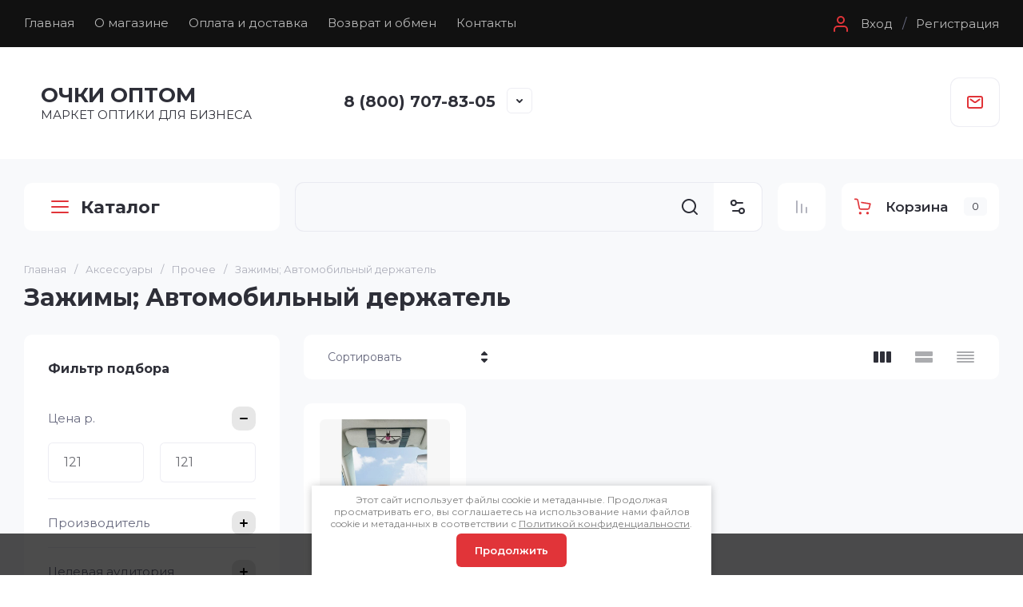

--- FILE ---
content_type: text/html; charset=utf-8
request_url: https://ochki-plusminus.ru/magazin/folder/8925709
body_size: 70257
content:
<!doctype html>
<html lang="ru">
	
<head>
	<meta charset="utf-8">
	<meta name="robots" content="all">
	<link rel="preload" href="/g/libs/jquery/2.2.4/jquery-2.2.4.min.js" as="script">
	
	<title>Зажимы; Автомобильный держатель </title>
<!-- assets.top -->
<meta name="yandex-verification" content="17cbd4d748e98b70" />
<meta name="google-site-verification" content="LyuhIoRNwt8-7FyhgV4q_EXeEXDZcJl_zGqnKQBT7FU" />

<link rel="icon" href="/favicon.svg" type="image/svg+xml">


<script src="/shared/s3/js/lang/ru.js" ></script>
<script src="/g/s3/js/common.min.js" ></script>
<script src="/g/libs/jquery/2.2.4/jquery-2.2.4.min.js" ></script>
<link rel="stylesheet" type="text/css" href="/g/basestyle/1.0.1/user/user.css">
<link rel="stylesheet" type="text/css" href="/g/basestyle/1.0.1/user/user.blue.css">
<!-- /assets.top -->

	<meta name="description" content="Зажимы; Автомобильный держатель ">
	<meta name="keywords" content="Зажимы; Автомобильный держатель ">
	<meta name="SKYPE_TOOLBAR" content="SKYPE_TOOLBAR_PARSER_COMPATIBLE">
	<meta name="viewport" content="width=device-width, initial-scale=1.0, maximum-scale=1.0, user-scalable=no">
	<meta name="format-detection" content="telephone=no">
	<meta http-equiv="x-rim-auto-match" content="none">
	
		
	
	
		
														<link rel="preload" as="image" href="/thumb/2/bAcUyw8t0ovXbMJcvyv7mw/600r600/d/cml_8db6c1f2_fe90322e.jpg" />
								
		
	<link rel="preload" href="/g/shop2v2/default/js/shop2v2-plugins.js" as="script">
	<link rel="preload" href="/g/shop2v2/default/js/shop2.2.min.js" as="script">

	<link rel="preconnect" href="https://fonts.gstatic.com" crossorigin>
	
	<!-- common js -->
		



	
	<script type="text/javascript" src="/g/shop2v2/default/js/shop2v2-plugins.js"></script>

	<script type="text/javascript" src="/g/shop2v2/default/js/shop2.2.min.js"></script>


	<script src="/g/templates/shop2/2.130.2/default-3/js/paginationscroll.js"></script>

<script type="text/javascript">shop2.init({"productRefs": {"42220509":{"cml_material_tovara_2994687757":{"233229508":["42391709"]},"cml_brend_2970638697":{"233233508":["42391709"]}}},"apiHash": {"getPromoProducts":"81011ff598f8bfcbe3048edb7736745b","getSearchMatches":"64ad2dc26dd2ad623ec7a6c7a3cd3c75","getFolderCustomFields":"309712e65f4f9972a328dd6744943db0","getProductListItem":"cbc9d099c3e9236310946436c929073d","cartAddItem":"15a3e842948880ba565defc8ccc0e599","cartRemoveItem":"71e707197a046051e90349772c7b71dd","cartUpdate":"6f242112390634ff9cef3dbd018965c0","cartRemoveCoupon":"5a48944c59bb6420086629b0d1d1d8b2","cartAddCoupon":"56913c19222c112e887ac24f6e46f4a2","deliveryCalc":"3f48a3d6d21abee5e02ce60929bf4efc","printOrder":"a47279899d83e99406d7136512867a7d","cancelOrder":"713c896f299ecc2d2475b1f4930eaa28","cancelOrderNotify":"0edf535ebf516b13b9c1535797cddf93","repeatOrder":"7fe79635c384bc72f44253c51d8fdaa8","paymentMethods":"b9ccdabaa7268a3fe7914c614362d5a5","compare":"4169fcc71e528ab91cf73d884b10a707"},"hash": null,"verId": 4792869,"mode": "folder","step": "","uri": "/magazin","IMAGES_DIR": "/d/","my": {"ya_pay_widget_theme":"BnplPreview","hide_kinds":true,"gr_orders_shop2_btn":true,"show_product_unit":false,"gr_promo_actions":true,"gr_show_price_in_pricelist":true,"gr_selected_theme":10,"gr_schema_org":true,"gr_thumbs_height":"600","gr_thumbs_width":"600","gr_info_form":true,"gr_cart_question":true,"gr_compare_icons":true,"gr_favorite":true,"gr_collections_lazy":true,"gr_main_blocks_lazy":true,"gr_product_share_lazy":true,"gr_main_blocks_ajax":false,"gr_popup_compare":true,"gr_responsive_tabs_2":true,"gr_select_wrapper":true,"new_alias":"\u041d\u043e\u0432\u0438\u043d\u043a\u0430","special_alias":"\u0410\u043a\u0446\u0438\u044f","buy_alias":"\u0412 \u043a\u043e\u0440\u0437\u0438\u043d\u0443","buy_mod":true,"buy_kind":true,"on_shop2_btn":true,"show_sections":true,"lazy_load_subpages":true,"gr_amount_flag":true,"gr_collections_one_click":true,"gr_collections_columns_class":true,"gr_collections_params":false,"gr_collections_compare":true,"gr_collections_amount":true,"gr_collections_vendor":true,"gr_product_list_titles":true,"gr_product_list_title":true,"gr_product_list_price":true,"gr_product_list_amount":true,"gr_images_size":true,"gr_images_view":true,"gr_images_lazy_load":true,"gr_sliders_autoplay":true,"gr_one_click_btn":"\u041a\u0443\u043f\u0438\u0442\u044c \u0432 1 \u043a\u043b\u0438\u043a","gr_amount_min_top":true,"gr_options_more_btn":"\u041f\u0430\u0440\u0430\u043c\u0435\u0442\u0440\u044b","gr_product_print":true,"gr_product_options_more_btn":"\u0412\u0441\u0435 \u043f\u0430\u0440\u0430\u043c\u0435\u0442\u0440\u044b","gr_product_nav_prev":"\u041f\u0440\u0435\u0434\u044b\u0434\u0443\u0449\u0438\u0439","gr_product_nav_next":"\u0421\u043b\u0435\u0434\u0443\u044e\u0449\u0438\u0439","gr_product_quick_view":true,"gr_product_columns_class":true,"gr_product_item_wrap":true,"gr_product_list_main":true,"gr_thumbs_vendor":true,"gr_thumbs_one_click":true,"gr_cart_info_in_total":true,"gr_cart_preview_icons":true,"gr_cart_titles":true,"gr_cart_show_discount_sum":true,"gr_cart_show_discounts_applied":true,"gr_cart_auth_remodal":true,"gr_cart_coupon_remodal":false,"gr_cart_coupon_placeholder":"\u041f\u0440\u043e\u043c\u043e\u043a\u043e\u0434","gr_coupon_popup_btn":"\u041f\u0440\u0438\u043c\u0435\u043d\u0438\u0442\u044c \u043a\u0443\u043f\u043e\u043d","gr_cart_options_more_btn":"\u041f\u0430\u0440\u0430\u043c\u0435\u0442\u0440\u044b","gr_cart_registration_title":"\u041a\u0443\u043f\u0438\u0442\u044c \u0431\u0435\u0437 \u0440\u0435\u0433\u0438\u0441\u0442\u0440\u0430\u0446\u0438\u0438","gr_filter_remodal_btn":"\u0424\u0438\u043b\u044c\u0442\u0440","gr_filter_max_count":5,"gr_filter_remodal":false,"gr_filter_unwrap_sorting":false,"gr_filter_go_result":true,"gr_filter_color_btn":true,"gr_filter_placeholders":true,"gr_filter_range_slider":false,"gr_login_form_placeholder":false,"gr_search_placeholder":"\u041d\u0430\u0439\u0442\u0438 \u0442\u043e\u0432\u0430\u0440","gr_search_form_title":"\u041f\u043e\u0434\u0431\u043e\u0440 \u043f\u043e \u043f\u0430\u0440\u0430\u043c\u0435\u0442\u0440\u0430\u043c","gr_search_form_range_slider":false,"gr_sorting_title":"\u0421\u043e\u0440\u0442\u0438\u0440\u043e\u0432\u0430\u0442\u044c","gr_sorting_default":"\u041f\u043e \u0443\u043c\u043e\u043b\u0447\u0430\u043d\u0438\u044e","gr_sorting_item_default":"\u041f\u043e \u0443\u043c\u043e\u043b\u0447\u0430\u043d\u0438\u044e","gr_sorting_by_price_desc":"\u0426\u0435\u043d\u0430 - \u0443\u0431\u044b\u0432\u0430\u043d\u0438\u0435","gr_sorting_by_price_asc":"\u0426\u0435\u043d\u0430 - \u0432\u043e\u0437\u0440\u0430\u0441\u0442\u0430\u043d\u0438\u0435","gr_sorting_by_name_desc":"\u041d\u0430\u0437\u0432\u0430\u043d\u0438\u0435 - \u042f-\u0410","gr_sorting_by_name_asc":"\u041d\u0430\u0437\u0432\u0430\u043d\u0438\u0435 - \u0410-\u042f","gr_cart_preview_text":true,"gr_sorting_no_filter":true,"gr_filter_header":"\u0424\u0438\u043b\u044c\u0442\u0440 \u043f\u043e\u0434\u0431\u043e\u0440\u0430"},"shop2_cart_order_payments": 5,"cf_margin_price_enabled": 0,"buy_one_click_api_url": "/-/x-api/v1/public/?method=form/postform&param[form_id]=18062507&param[tpl]=global:shop2.form.minimal.tpl&param[hide_title]=0&param[placeholdered_fields]=0","maps_yandex_key":"","maps_google_key":""});shop2.filter._pre_params = "&s[folder_id]=8925709";shop2.facets.enabled = true;shop2.delivery.deligate = true;</script>			<link rel="stylesheet" href="/g/shop2v2/default/css/yandexpay/buy-one-click-yapay.scss.css">
		
											<script>
			const initYaPay = function() {
				shop2YaPay.init({
					merchantId: "0737548c-f51d-44cb-a79d-004eb89a94a3",
					pluginUrl: "//pay.yandex.ru/sdk/v1/pay.js",
					buttonSelector: ".ya-pay-button-default",
					widgetSelector: ".ya-pay-widget",
					totalAmount: "0",
					apiUrl: "/-/x-api/v1/public/?method=order/payYandexPay&param[order_id]=0",
					buttonTheme: "Black", // тема кнопки: Black, White, WhiteOutlined
					widgetTheme: "BnplPreview", // вариант виджета: Ultimate, Simple, BnplPreview, Info
					widgetVariant: "Light", // тема виджета: Light, Dark
					borderRadius: 8, // закругление
					padding: "Default", // padding: Default, None
					hideWidgetHeader: false, // спрятать шапку
					widgetSize: "Medium", // размер виджета: Small, Medium
					availablePaymentMethods: ["CARD", "SPLIT"], // варианты оплаты
					withOutline: false, // обводка
					widgetBackgroundType: "Default", // фон виджета: Default, Saturated, Transparent
				});
			}
			
			const scriptUrl = "/g/shop2v2/default/js/shop2-ya-pay.js?v=" + new Date().getTime();

		    const script = document.createElement('script');
		    script.src = scriptUrl;
		    script.onload = initYaPay;
		    script.async = true;
		    document.head.appendChild(script);
		</script>
				<!-- common js -->
	
			
			<style>
				.site.gr_hide_onload .timer-block__date.gr-timer {min-height: 50px;max-width: 230px;min-width: 230px;}@media (max-width: 767px){.site.gr_hide_onload .timer-block__date.gr-timer {min-height: 40px;max-width: 190px;min-width: 190px;}}
				.timer-block__btn a,.timer-block__close{position:relative;z-index:1;display:inline-flex;align-items:center;justify-content:center;height:auto;min-height:auto;padding:0;border:none;cursor:pointer;text-align:center;-moz-appearance:none;-webkit-appearance:none;background-clip:border-box;transition:all .2s linear}.timer-block__btn a:before,.timer-block__close:before{position:absolute;content:'';top:0;left:0;right:0;bottom:0;z-index:-1;transition:all .2s linear;opacity:0;visibility:hidden}.timer-block__btn a:active:before,.timer-block__close:active:before{opacity:1;visibility:visible;transition:all .05s linear}.timer-block__btn a{font-size:16px;line-height:1.125;padding:16px 30px}@media (max-width: 767px){.timer-block__btn a{font-size:14px;line-height:1.2;padding:11px 16px}}.timer-block__close{width:56px;height:56px;min-height:56px}@media (max-width: 1260px){.timer-block__close{width:48px;height:48px;min-height:48px}}@media (max-width: 767px){.timer-block__close{width:36px;height:36px;min-height:36px}}.timer-block__close{width:40px;height:40px;min-height:40px}@media (max-width: 1260px){.timer-block__close{width:36px;height:36px;min-height:36px}}@media (max-width: 767px){.timer-block__close{width:30px;height:30px;min-height:30px}}.timer-block__btn a{font-weight:var(--font1_600);font-family:var(--font1);border:none}.timer-block__btn a:active{border:none}.timer-block__close{font-size:0;padding:0;opacity:1;visibility:visible;transition:all .2s linear;border:none}.timer-block__close:before{display:none}.timer-block__close:active{border:none}.timer-block__close svg{width:30px;height:30px;transition:all .2s linear}.gr-svg-icon{width:30px;height:30px}.gr-svg-icon.gr_small_icon,.gr-svg-icon.gr_big_icon{display:none}.gr-svg-icon.gr_small_icon{width:20px;height:20px}.gr-svg-icon.gr_big_icon{width:40px;height:40px}.timer-block{z-index:15;border-bottom:1px solid var(--on_gr_bg_border_4)}.timer-block__inner{position:relative;min-height:80px;padding:0 30px}@media (max-width: 1023px){.timer-block__inner{min-height:0}}@media (max-width: 639px){.timer-block__inner{padding:0 35px}}.timer-block__body{margin:0 auto;max-width:1024px;display:flex;justify-content:center;padding:15px 0}@media (max-width: 1260px){.timer-block__body{max-width:100%;padding:15px 30px 15px 0}}@media (max-width: 1023px){.timer-block__body{flex-direction:column;padding:15px 0}}.timer-block__close{position:absolute;right:15px;top:50%;transform:translateY(-50%)}@media (max-width: 1260px){.timer-block__close{right:12px}}@media (max-width: 1023px){.timer-block__close{top:5px;right:5px;margin-top:0;transform:none}}@media (max-width: 639px){.timer-block__close{top:0;right:0;width:46px;height:46px}}.timer-block__close svg{width:20px;height:20px}.timer-block__close svg.gr_big_icon{display:none}.timer-block__left{margin-right:30px;flex:0 1 auto;display:flex;flex-direction:column}@media (max-width: 1023px){.timer-block__left{margin:0;align-items:center}.timer-block__left + .timer-block__right{margin-top:10px}}.timer-block__right{display:flex;align-items:center;justify-content:center;flex:0 1 auto}@media (max-width: 1023px){.timer-block__right{padding-right:15px}}@media (max-width: 639px){.timer-block__right{flex-direction:column;padding-right:0;text-align:center}}.timer-block__date{margin:auto 0;display:flex;align-items:center}.timer-block__date .gr-timer-elem .gr-timer-number{display:block;text-align:center;font-size:20px;line-height:50px;width:50px;height:50px;font-family:var(--font2);font-weight:var(--font2_400)}@media (max-width: 767px){.timer-block__date .gr-timer-elem .gr-timer-number{width:40px;height:40px;line-height:40px;font-size:18px}}.timer-block__date .gr-timer-elem em{display:none}.timer-block__date .gr-timer-delim{margin:0 4px;font-size:0;width:2px;height:12px;opacity:.2}.timer-block__date .gr-timer-delim svg{width:2px;height:12px}.timer-block__date .gr-timer-delim svg.gr_small_icon{display:none}.timer-block__text{margin-right:auto}@media (max-width: 639px){.timer-block__text{width:100%;margin-right:0}}.timer-block__text + .timer-block__btn{margin-left:30px}@media (max-width: 639px){.timer-block__text + .timer-block__btn{margin-left:0;margin-top:10px}}.timer-block__title{font-size:16px;line-height:1.1;font-family:var(--font1);font-weight:var(--font1_700)}.timer-block__title + .timer-block__desc{padding-top:4px}.timer-block__desc{font-size:15px;line-height:1.2}.timer-block__btn{margin-left:auto;max-width:200px}@media (max-width: 639px){.timer-block__btn{max-width:100%;width:100%}}.timer-block__btn a{max-width:200px;font-weight:var(--font1_600);padding-left:25px;padding-right:25px}@media (max-width: 1260px){.timer-block__btn a{min-width:160px}}@media (max-width: 639px){.timer-block__btn a{max-width:100%;width:100%;min-width:0}}
			</style>
		
		
	
		<style>
			.gr_lazy_load_block > * {display: none !important;}
			.gr_hide_onload * {transition: none !important;}
			.gr_hide_onload *::after, .gr_hide_onload *::before {transition: none !important;}
			.gr_hide_onload .gr-burger, .gr-desktop-folders > li:nth-child(n+8), .hide_search_popup #search-result, .gr-up-button, .gr-slider.tns-controls{display: none;}
		
			.gr-brands.gr_lazy_load_block{min-height:107px}.main-products.main-blocks__item.gr_lazy_load_block{min-height:862px}.gr-banner.gr_lazy_load_block{min-height:180px}.gr-main-content.gr_lazy_load_block{min-height:518px}.gr-news.gr_lazy_load_block{min-height:867px}.gr-reviews.gr_lazy_load_block{min-height:470px}.gr-gallery.gr_lazy_load_block{min-height:465px}.gr-subscription.gr_lazy_load_block{min-height:156px}.gr-payment.gr_lazy_load_block{min-height:101px}.gr-footer.gr_lazy_load_block{min-height:485px}@media all and (max-width: 1280px){.gr-brands.gr_lazy_load_block{min-height:100px}.main-products.main-blocks__item.gr_lazy_load_block{min-height:1060px}.gr-banner.gr_lazy_load_block{min-height:180px}.gr-main-content.gr_lazy_load_block{min-height:518px}.gr-news.gr_lazy_load_block{min-height:866px}.gr-reviews.gr_lazy_load_block{min-height:470px}.gr-gallery.gr_lazy_load_block{min-height:535px}.gr-subscription.gr_lazy_load_block{min-height:177px}.gr-payment.gr_lazy_load_block{min-height:81px}.gr-footer.gr_lazy_load_block{min-height:451px}}@media all and (max-width: 1024px){.gr-brands.gr_lazy_load_block{min-height:93px}.main-products.main-blocks__item.gr_lazy_load_block{min-height:870px}.gr-banner.gr_lazy_load_block{min-height:179px}.gr-main-content.gr_lazy_load_block{min-height:784px}.gr-news.gr_lazy_load_block{min-height:762px}.gr-reviews.gr_lazy_load_block{min-height:401px}.gr-gallery.gr_lazy_load_block{min-height:444px}.gr-subscription.gr_lazy_load_block{min-height:131px}.gr-payment.gr_lazy_load_block{min-height:81px}.gr-footer.gr_lazy_load_block{min-height:346px}}@media all and (max-width: 768px){.gr-brands.gr_lazy_load_block{min-height:76px}.main-products.main-blocks__item.gr_lazy_load_block{min-height:820px}.gr-banner.gr_lazy_load_block{min-height:187px}.gr-main-content.gr_lazy_load_block{min-height:845px}.gr-news.gr_lazy_load_block{min-height:786px}.gr-reviews.gr_lazy_load_block{min-height:422px}.gr-gallery.gr_lazy_load_block{min-height:490px}.gr-subscription.gr_lazy_load_block{min-height:178px}.gr-payment.gr_lazy_load_block{min-height:119px}.gr-footer.gr_lazy_load_block{min-height:360px}}@media all and (max-width: 639px){.gr-brands.gr_lazy_load_block{min-height:89px}.main-products.main-blocks__item.gr_lazy_load_block{min-height:892px}.gr-banner.gr_lazy_load_block{min-height:161px}.gr-main-content.gr_lazy_load_block{min-height:907px}.gr-news.gr_lazy_load_block{min-height:781px}.gr-reviews.gr_lazy_load_block{min-height:515px}.gr-gallery.gr_lazy_load_block{min-height:450px}.gr-subscription.gr_lazy_load_block{min-height:237px}.gr-payment.gr_lazy_load_block{min-height:105px}.gr-footer.gr_lazy_load_block{min-height:708px}}@media all and (max-width: 480px){.gr-brands.gr_lazy_load_block{min-height:68px}.main-products.main-blocks__item.gr_lazy_load_block{min-height:709px}.gr-banner.gr_lazy_load_block{min-height:147px}.gr-main-content.gr_lazy_load_block{min-height:1270px}.gr-news.gr_lazy_load_block{min-height:865px}.gr-reviews.gr_lazy_load_block{min-height:578px}.gr-gallery.gr_lazy_load_block{min-height:375px}.gr-subscription.gr_lazy_load_block{min-height:237px}.gr-payment.gr_lazy_load_block{min-height:105px}.gr-footer.gr_lazy_load_block{min-height:708px}}@media all and (max-width: 320px){.gr-brands.gr_lazy_load_block{min-height:60px}.main-products.main-blocks__item.gr_lazy_load_block{min-height:669px}.gr-banner.gr_lazy_load_block{min-height:193px}.gr-main-content.gr_lazy_load_block{min-height:1645px}.gr-news.gr_lazy_load_block{min-height:772px}.gr-reviews.gr_lazy_load_block{min-height:746px}.gr-gallery.gr_lazy_load_block{min-height:440px}.gr-subscription.gr_lazy_load_block{min-height:280px}.gr-payment.gr_lazy_load_block{min-height:136px}.gr-footer.gr_lazy_load_block{min-height:708px}}
			
		.tns-outer{padding:0!important}.tns-outer [aria-controls]{cursor:pointer}.tns-slider{-webkit-transition:all 0;-moz-transition:all 0;transition:all 0}.tns-slider > .tns-item{-webkit-box-sizing:border-box;-moz-box-sizing:border-box;box-sizing:border-box}.tns-horizontal.tns-subpixel{white-space:nowrap}.tns-horizontal.tns-subpixel > .tns-item{display:inline-block;vertical-align:top;white-space:normal}.tns-gallery{position:relative;left:0;min-height:1px}.tns-gallery > .tns-item{position:absolute;left:-100%;-webkit-transition:transform 0s,opacity 0;-moz-transition:transform 0s,opacity 0;transition:transform 0s,opacity 0}.tns-gallery > .tns-slide-active{position:relative;left:auto!important}.tns-lazy-img{-webkit-transition:opacity .6s;-moz-transition:opacity .6s;transition:opacity .6s;opacity:.6}.tns-ovh{overflow:hidden}.tns-visually-hidden{position:absolute;left:-10000em}.tns-normal{opacity:0;filter:alpha(opacity=0);z-index:-1}html{font-family:sans-serif;-ms-text-size-adjust:100%;-webkit-text-size-adjust:100%;overflow-y:scroll}body{margin:0}header,nav,section{display:block}img{border:0}svg:not(:root){overflow:hidden}button,input{font:inherit;margin:0}button{overflow:visible;text-transform:none;-webkit-appearance:button;cursor:pointer}input{line-height:normal}@media print{*{text-shadow:none!important}a[href]:after{content:" (" attr(href) ")"}img{page-break-inside:avoid;max-width:100%!important}}.menu-default,.menu-default ul,.menu-default li{padding:0;margin:0;list-style:none}img{max-width:100%;height:auto}*{box-sizing:border-box;-webkit-locale:auto}.gr-slider .tns-controls button,.gr-brands__inner .tns-controls button,.search-block__btn,.tns-controls button,.tns-nav button{position:relative;z-index:1;display:inline-flex;align-items:center;justify-content:center;height:auto;min-height:auto;padding:0;border:none;cursor:pointer;text-align:center;-moz-appearance:none;-webkit-appearance:none;background-clip:border-box;transition:all .2s linear}.gr-slider .tns-controls button:before,.gr-brands__inner .tns-controls button:before,.search-block__btn:before,.tns-controls button:before,.tns-nav button:before{position:absolute;content:'';top:0;left:0;right:0;bottom:0;z-index:-1;transition:all .2s linear;opacity:0;visibility:hidden}.gr-slider .tns-controls button:active:before,.gr-brands__inner .tns-controls button:active:before,.search-block__btn:active:before,.tns-controls button:active:before,.tns-nav button:active:before{opacity:1;visibility:visible;transition:all .05s linear}.gr-massage-button,.gr-search-shop-button{width:60px;height:60px;min-height:60px}@media (max-width: 1260px){.gr-massage-button,.gr-search-shop-button,.gr-mobile-fold-button,.gr-mobile-phone-button{width:50px;height:50px;min-height:50px}}.gr-slider .tns-controls button,.gr-brands__inner .tns-controls button,.search-block__btn{width:56px;height:56px;min-height:56px}@media (max-width: 1260px){.gr-slider .tns-controls button,.gr-brands__inner .tns-controls button,.search-block__btn{width:48px;height:48px;min-height:48px}}@media (max-width: 767px){.gr-slider .tns-controls button,.gr-brands__inner .tns-controls button,.search-block__btn{width:36px;height:36px;min-height:36px}}.tns-controls button{width:40px;height:40px;min-height:40px;transition:all .2s linear;border:none}.tns-controls button:before{display:none}.tns-controls button:active{border:none}.tns-controls button svg{transition:all .2s linear}.gr-slider .tns-controls button,.gr-brands__inner .tns-controls button{font-size:0;padding:0;opacity:1;visibility:visible;transition:all .2s linear;border:none}.gr-slider .tns-controls button:before,.gr-brands__inner .tns-controls button:before{display:none}.gr-slider .tns-controls button svg,.gr-brands__inner .tns-controls button svg{width:30px;height:30px;transition:all .2s linear}.search-block__btn{font-size:0;padding:0;opacity:1;visibility:visible;transition:all .2s linear;border:none}.search-block__btn:before{display:none}.search-block__btn:active{border:none}.search-block__btn svg{width:30px;height:30px;transition:all .2s linear}.gr-mobile-fold-button,.gr-mobile-phone-button{transition:all .2s linear;border:none}.gr-mobile-fold-button:before,.gr-mobile-phone-button:before{display:none}.gr-mobile-fold-button svg,.gr-mobile-phone-button svg{transition:all .2s linear}.tns-controls button .gr-svg-icon{display:none}.tns-controls button .gr-svg-icon.gr_small_icon{display:block;width:20px!important;height:20px!important}.tns-nav{margin:20px 0 0;font-size:0;text-align:center}.tns-nav button{margin:0 5px;min-height:8px;height:8px;width:8px;font-size:0;padding:0;opacity:1;visibility:visible;border:none}@media (max-width: 767px){.tns-nav button{margin:0 3px;min-height:6px;height:6px;width:6px}}.tns-nav button:active{border:none}.search-block__input{font-size:16px;line-height:20px;padding:15px 20px}html,body{height:100%;min-width:320px;-ms-text-size-adjust:100%;-webkit-text-size-adjust:100%}html{font-size:16px}body{position:relative;min-width:320px;text-align:left;font-family:var(--font1);font-weight:var(--font1_400);line-height:1.5}.tns-lazy-img{opacity:1}.tns-slider{margin-left:auto;margin-right:auto}.gr-svg-icon{width:30px;height:30px}.gr-svg-icon.gr_small_icon{display:none;width:20px;height:20px}.block_padding{padding:0 30px}@media (max-width: 768px){.block_padding{padding:0 20px}}.block_width{margin:0 auto;max-width:1380px}.pointer_events_none{pointer-events:none}.gr-wrapper{min-height:100%;margin:auto;display:flex;flex-direction:column}@media (min-width: 1261px){.gr-wrapper--main .gr-main-slider__left{display:block}}.gr-wrapper--main .gr-fixed-panel__folder-btn{display:none}.gr-wrapper--main .gr-main-slider__right{width:calc(100% - 320px - 30px)}@media (max-width: 1360px){.gr-wrapper--main .gr-main-slider__right{width:calc(100% - 320px - 20px)}}@media (max-width: 1260px){.gr-wrapper--main .gr-main-slider__right{width:100%}}@media (max-width: 1260px){.gr-header__topline{padding:0}}.gr-header__holder{padding:39px 0 41px;display:flex;align-items:center}@media (max-width: 1260px){.gr-header__holder{padding:29px 0}}@media (max-width: 767px){.gr-header__holder{padding:20px 0}}.gr-header__logo{max-width:520px;width:100%;padding:0 20px 0 0}@media (max-width: 1360px){.gr-header__logo{max-width:400px}}@media (max-width: 767px){.gr-header__logo{max-width:100%;width:50%}}@media (max-width: 639px){.gr-header__logo{width:100%;padding:0}}.gr-header__contact{display:flex;align-items:center;justify-content:space-between;width:calc(100% - 520px)}@media (max-width: 1360px){.gr-header__contact{width:calc(100% - 400px)}}@media (max-width: 1260px){.gr-header__contact{justify-content:flex-end}}@media (max-width: 767px){.gr-header__contact{width:50%}}@media (max-width: 639px){.gr-header__contact{display:none}}.gr-nav{display:flex;align-items:center;justify-content:space-between}@media (max-width: 1260px){.gr-nav{display:none}}.gr-nav__button{display:flex;align-items:center;margin-left:20px}.gr-nav__button ins{display:inline-block;padding:0 12px}.gr-menu{display:flex;flex-wrap:wrap;align-items:center;width:100%}.gr-menu > li{margin:0 25px 0 0;position:relative}.gr-menu > li > a{padding:20px 0 21px;display:flex;align-items:center;font-weight:400;font-size:15px;line-height:1.2;transition:all .2s linear}.gr-menu > li > a > i{width:18px;height:18px;margin:0 0 0 10px}.gr-menu > li > a > i .gr-svg-icon{width:18px;height:18px;transition:all .2s linear}.gr-menu > li ul{position:absolute;top:100%;left:0;z-index:10;width:300px;display:none;padding:10px 0}.gr-menu > li ul:before{content:'';position:absolute;width:0;height:0;border-left:9px solid transparent;border-right:9px solid transparent;border-bottom:9px solid var(--gr_bg);top:-9px;left:20px}.gr-menu > li ul li{padding:0 30px;position:relative}.gr-menu > li ul li:last-child a{border-bottom:none}.gr-menu > li ul li.menu-back,.gr-menu > li ul li.menu-parent{display:none}.gr-menu > li ul li a{padding:20px 0 21px;display:flex;align-items:center;font-weight:400;font-size:15px;line-height:1.2;transition:all .2s linear;border-bottom:1px solid var(--on_gr_bg_border_sec)}.gr-login-button{cursor:pointer;display:flex;align-items:center;font-weight:400;font-size:15px;line-height:1.2;transition:all .2s linear}.gr-login-button .gr-svg-icon{margin:0 10px 0 0}.gr-register-button{font-weight:400;font-size:15px;line-height:1.2;transition:all .2s linear}.gr-logo__box{display:flex;align-items:center}@media (max-width: 639px){.gr-logo__box{flex-direction:column;justify-content:center}}.gr-logo__pic{font-size:0;flex:0 0 auto;margin:0 20px 0 0}@media (max-width: 639px){.gr-logo__pic{margin:0 0 10px}}.gr-logo__pic img{width:100%;height:100%;object-fit:cover}.gr-logo__holder{display:flex;align-items:flex-start;flex-direction:column}@media (max-width: 639px){.gr-logo__holder{align-items:center}}.gr-logo__name{font-weight:var(--font2_700);font-size:26px;line-height:1.2;font-family:var(--font1)}@media (max-width: 1260px){.gr-logo__name{font-size:22px}}.gr-logo__desc{font-weight:400;font-size:15px;line-height:1.2}.gr-address{max-width:280px;width:100%;position:relative;padding-left:32px}@media (max-width: 1260px){.gr-address{display:none}}.gr-address__icon{position:absolute;top:3px;left:1px;font-size:0}.gr-address__icon .gr-svg-icon{width:20px;height:20px}.gr-address__title{font-weight:400;font-size:15px;line-height:1.4;font-family:var(--font1);font-weight:var(--font1_700)}.gr-address__desc{font-weight:400;font-size:15px;line-height:1.4}.gr-contacts{max-width:295px;padding:0 45px 0 0;position:relative}.gr-contacts__item{display:flex;align-items:flex-start;flex-direction:column}.gr-contacts__icon{font-size:0;margin:0 15px 0 0}.gr-contacts__box{display:flex;align-items:center;flex-direction:row}.gr-contacts__link{max-width:28px;min-height:28px;display:block}.gr-contacts__note{font-weight:400;font-size:15px;line-height:1.2;margin:0 0 5px}.gr-contacts__number a{font-size:20px;line-height:1.2;font-family:var(--font1);font-weight:var(--font1_700)}.gr-contact-button{cursor:pointer;position:absolute;right:0;bottom:0;display:flex;align-items:center;justify-content:center;width:30px;height:30px}.gr-contact-button .gr-svg-icon{width:20px;height:20px}.gr-massage-button{cursor:pointer;display:flex;align-items:center;justify-content:center;transition:all .2s linear}@media (max-width: 1260px){.gr-massage-button{margin:0 0 0 50px}}@media (max-width: 1024px){.gr-massage-button{display:none}}.gr-massage-button .gr-svg-icon.gr_small_icon{display:block}@media (max-width: 1260px){.gr-fixed-panel{padding:0 30px}}@media (max-width: 768px){.gr-fixed-panel{padding:0 20px}}.gr-fixed-panel__inner{display:flex;height:80px;margin:0 auto;max-width:1380px}@media (max-width: 1260px){.gr-fixed-panel__inner{padding:10px 0;height:70px}}.gr-fixed-panel__folder-btn{position:relative;padding:0 30px;margin-right:30px;font-size:22px;line-height:1.1px;font-family:var(--font1);font-weight:var(--font1_700);display:flex;align-items:center;width:320px;height:60px;cursor:pointer;transition:all .2s linear;flex:0 0 auto}@media (max-width: 1360px){.gr-fixed-panel__folder-btn{margin-right:20px}}@media (max-width: 1260px){.gr-fixed-panel__folder-btn{display:none}}.gr-fixed-panel__folder-btn .gr-svg-icon{margin:0 11px 0 0}.gr-fixed-panel__search{flex:1 1 100%}.gr-fixed-panel__button{display:flex;flex:0 0 auto}.gr-search-container{display:flex;position:relative}#search-app-container{width:100%}.gr-search-shop-button{display:flex;align-items:center;justify-content:center;cursor:pointer;flex:0 0 auto}.gr-search-shop-button .gr-svg-icon{width:20px;height:20px;transition:all .2s linear}.gr-compare-button{flex:0 0 auto}.gr-compare-button + .gr-favorite-button .favorite-block{border-left:1px solid var(--on_gr_bg_border_4)}.gr-compare-button .gr-compare-btn{padding:20px;display:block;transition:all .2s linear}@media (max-width: 1260px){.gr-compare-button .gr-compare-btn{padding:15px}}.gr-compare-button .gr-compare-btn span{font-size:0;display:flex;align-items:center;flex-direction:row-reverse}.gr-compare-button .gr-compare-btn span .gr-compare-btn-amount{flex:0 0 auto;min-width:16px;height:16px;transition:all .2s linear;font-size:9px;line-height:16px;text-align:center;padding:0 4px;margin:0 0 0 4px;display:none}.gr-compare-button .gr-compare-btn .gr-svg-icon{width:20px;height:20px;transition:all .2s linear}.gr-favorite-button{flex:0 0 auto}.gr-favorite-button .favorite-block.is-null span .favorite-count{display:none}.gr-favorite-button .favorite-block a{padding:20px;display:block;transition:all .2s linear}@media (max-width: 1260px){.gr-favorite-button .favorite-block a{padding:15px}}.gr-favorite-button .favorite-block a span{font-size:0;display:flex;align-items:center;flex-direction:row-reverse}.gr-favorite-button .favorite-block a span .favorite-count{flex:0 0 auto;min-width:16px;height:16px;transition:all .2s linear;font-size:9px;line-height:16px;text-align:center;padding:0 4px;margin:0 0 0 4px}.gr-favorite-button .favorite-block a .gr-svg-icon{width:20px;height:20px;transition:all .2s linear}.gr-cart-popup-btn{cursor:pointer}.gr-cart-popup-btn .gr-cart-preview-body{padding:17px 15px 18px;max-width:207px;width:100%;display:flex;align-items:center}@media (max-width: 1260px){.gr-cart-popup-btn .gr-cart-preview-body{padding:12px 15px 13px}}.gr-cart-popup-btn .gr-cart-preview-body .gr-cart-btn-title{font-weight:var(--font2_600);font-size:17px;line-height:1.1;transition:all .2s linear}@media (max-width: 1260px){.gr-cart-popup-btn .gr-cart-preview-body .gr-cart-btn-title{display:none}}.gr-cart-popup-btn .gr-cart-preview-body .gr-cart-total-amount{min-width:29px;height:23px;line-height:23px;padding:0 5px;font-weight:400;font-size:13px;margin-left:20px;text-align:center;transition:all .2s linear}@media (max-width: 1260px){.gr-cart-popup-btn .gr-cart-preview-body .gr-cart-total-amount{margin-left:10px}}.gr-cart-popup-btn .gr-cart-preview-body .gr-cart-total-sum{display:none}.gr-cart-popup-btn .gr-cart-preview-body i{display:block;font-size:0;order:-1;margin:0 15px 0 0}@media (max-width: 1260px){.gr-cart-popup-btn .gr-cart-preview-body i{margin:0}}.gr-cart-popup-btn .gr-cart-preview-body i .gr-svg-icon{width:25px;height:25px;transition:all .2s linear}.button-list__item{margin-left:30px}@media (max-width: 1360px){.button-list__item{margin-left:20px}}@media (max-width: 1260px){.button-list__item{margin-left:10px}}.button-list__item.double_item{display:flex;overflow:hidden;align-self:flex-start}@media (max-width: 767px){.button-list__item.double_item{display:none}}@media (min-width: 640px){.button-list__item.phone_item{display:none}}@media (min-width: 1025px){.button-list__item.massage_item{display:none}}@media (max-width: 1024px){.button-list__item.massage_item .gr-massage-button{display:flex;margin:0}}.gr-mobile-fold-button{flex:0 0 auto;margin:0 10px 0 0;display:flex;align-items:center;justify-content:center}.gr-mobile-fold-button .gr-svg-icon{display:block}@media (max-width: 1260px){.gr-mobile-fold-button .gr-svg-icon{display:none}.gr-mobile-fold-button .gr-svg-icon.gr_small_icon{display:block}}@media (min-width: 1261px){.gr-mobile-fold-button{display:none}}.gr-mobile-phone-button{flex:0 0 auto;display:flex;align-items:center;justify-content:center}.gr-mobile-phone-button i{font-size:0}.gr-mobile-phone-button i .gr-svg-icon{display:block}@media (max-width: 1260px){.gr-mobile-phone-button i .gr-svg-icon{display:none}.gr-mobile-phone-button i .gr-svg-icon.gr_small_icon{display:block}}.gr-main-slider__inner{padding:40px 0 0;display:flex}@media (max-width: 1360px){.gr-main-slider__inner{padding:30px 0 0}}@media (max-width: 767px){.gr-main-slider__inner{padding:20px 0 0}}@media (max-width: 639px){.gr-main-slider__inner{padding:0}}.gr-main-slider__left{width:320px;margin:0 30px 0 0;position:relative;z-index:6;display:none}@media (max-width: 1360px){.gr-main-slider__left{margin:0 20px 0 0}}@media (max-width: 1260px){.gr-main-slider__left{display:none}}.gr-main-slider__right{width:100%}.gr-main-slider__headline{height:60px}@media (max-width: 1260px){.gr-main-slider__headline{height:0}}@media (max-width: 639px){.gr-main-slider__headline{height:auto;padding:0 20px 20px;margin:0 -20px}}.gr-slider{margin:30px 0 0;overflow:hidden;position:relative}@media (max-width: 1260px){.gr-slider{margin:0}}@media (max-width: 639px){.gr-slider{margin:20px 0 0}}.gr-slider .tns-nav{position:absolute;bottom:0;left:0;right:0;padding:0 30px 30px;text-align:right}@media (max-width: 639px){.gr-slider .tns-nav{padding:0 20px 20px;text-align:left}}.gr-slider .tns-controls{position:absolute;top:50%;left:-38px;right:-38px;margin-top:-38px;display:flex;align-items:center;justify-content:space-between}@media (max-width: 1023px){.gr-slider .tns-controls{display:none}}.gr-slider .tns-controls button{width:76px;height:76px;padding:0;font-size:0;z-index:2}.gr-slider .tns-controls button[data-controls="prev"]{justify-content:flex-end;padding-right:10px}.gr-slider .tns-controls button[data-controls="next"]{justify-content:flex-start;padding-left:10px}.gr-slider__list:not(.tns-slider){display:flex;flex-wrap:nowrap;overflow:hidden}.gr-slider__list:not(.tns-slider) .gr-slider__item{width:100%;flex:0 0 auto;opacity:1}.gr-slider__item{position:relative;overflow:hidden;opacity:0}.gr-slider__item.fadeIn{opacity:1;transition:all .35s linear}.gr-slider__item:before{position:absolute;content:'';z-index:1;top:-512px;left:-578px;width:1077px;height:1077px}@media (max-width: 1023px){.gr-slider__item:before{left:-635px}}@media (max-width: 768px){.gr-slider__item:before{left:-670px}}@media (max-width: 639px){.gr-slider__item:before{content:none}}.gr-slider__link{position:relative;display:block}.gr-slider__image{position:relative;height:510px}@media (max-width: 1023px){.gr-slider__image{padding-top:49.3%;height:auto}}@media (max-width: 639px){.gr-slider__image{padding-top:54%}}.gr-slider__image img{position:absolute;top:0;left:0;width:100%;height:100%;object-fit:cover}.gr-slider__box{position:absolute;top:0;left:0;bottom:0;width:445px;height:510px;padding:40px 0 40px 90px;display:flex;align-items:flex-start;flex-direction:column;justify-content:center;z-index:1}@media (max-width: 1023px){.gr-slider__box{height:auto;padding:40px 0 40px 30px}}@media (max-width: 639px){.gr-slider__box{position:static;width:100%;padding:20px}}.gr-slider__action{font-weight:400;font-size:15px;line-height:1.2;margin:0 0 10px}@media (max-width: 639px){.gr-slider__action{margin:0}}.gr-slider__title{font-family:var(--font1);font-weight:var(--font1_700);font-size:34px;line-height:110%;margin:0 0 30px}@media (max-width: 1260px){.gr-slider__title{font-size:28px}}@media (max-width: 1023px){.gr-slider__title{margin:0 0 20px}}@media (max-width: 767px){.gr-slider__title{font-size:20px}}@media (max-width: 639px){.gr-slider__title{margin:0 0 10px}}.gr-slider__price{display:flex;flex-direction:column;align-items:flex-start}@media (max-width: 639px){.gr-slider__price{flex-direction:row}}.gr-slider__price_old{font-weight:400;font-size:13px;line-height:1.2;padding:6px 15px 7px}.gr-slider__price_old + .gr-slider__price_current{margin:12px 0 0}@media (max-width: 639px){.gr-slider__price_old + .gr-slider__price_current{margin:0 0 0 12px}}.gr-slider__price_old span{position:relative;font-weight:var(--font2_700);font-size:17px;margin:0 5px 0 0}@media (max-width: 1024px){.gr-slider__price_old span{font-size:16px}}@media (max-width: 767px){.gr-slider__price_old span{font-size:15px}}.gr-slider__price_old span:before{content:'';top:50%;left:0;right:0;height:1px;margin-top:-1px}.gr-slider__price_current{font-weight:400;font-size:24px;line-height:1.2}@media (max-width: 1260px){.gr-slider__price_current{font-size:20px}}.gr-slider__price_current span{font-weight:var(--font2_700);font-size:32px;line-height:1.4;margin:0 5px 0 0}@media (max-width: 1260px){.gr-slider__price_current span{font-size:27px}}@media (max-width: 767px){.gr-slider__price_current span{font-size:22px}}@media (max-width: 639px){.gr-slider__price_current span{font-size:20px}}.gr-desktop-folder{position:absolute;left:0;right:0;width:320px;transition:all .2s linear}.gr-desktop-folder__title{padding:30px 30px 0;font-size:22px;line-height:26px;font-family:var(--font1);font-weight:var(--font1_700);display:flex;align-items:center}.gr-desktop-folder__title .gr-svg-icon{margin:0 11px 0 0}.gr-desktop-folder__holder{padding:13px 0 77px}.gr-desktop-folders li{padding:0 30px;position:relative}.gr-desktop-folders li:last-child > a{border-bottom:none}.gr-desktop-folders li.hide_item{display:none}.gr-desktop-folders li.folder-back,.gr-desktop-folders li.folder-parent{display:none}.gr-desktop-folders li a{transition:all .2s linear;display:flex;align-items:center;justify-content:space-between;padding:20px 0;font-weight:var(--font2_600);font-size:15px;line-height:1.1;border-bottom:1px solid var(--on_gr_bg_border_4)}.gr-desktop-folders li a .gr-svg-icon{width:20px;height:20px;margin:0 0 0 10px;transition:all .2s linear;transform:rotate(-90deg)}.gr-desktop-folders li ul{display:none;position:absolute;top:-10px;left:100%;width:320px;z-index:5;margin-left:30px;padding:10px 0}.gr-desktop-folders li ul:before{content:'';position:absolute;left:-9px;top:31px;width:0;height:0;border-top:8px solid transparent;border-right:9px solid var(--gr_bg);border-bottom:8px solid transparent}.gr-desktop-folders li ul li a{font-weight:400}.gr-folders-more{position:absolute;left:50%;bottom:0;width:76px;height:38px;overflow:hidden;margin-left:-38px;cursor:pointer}.gr-folders-more span{width:76px;height:76px;display:flex;justify-content:center;transition:all .2s linear;padding:10px 0}.gr-folders-more span .gr-svg-icon{transition:all .2s linear;display:none}.gr-folders-more span .gr-svg-icon.gr_small_icon{display:block}.gr-brands{margin:40px 0 0}@media (max-width: 1360px){.gr-brands{margin:30px 0 0}}@media (max-width: 767px){.gr-brands{margin:20px 0 0}}.gr-brands__inner{padding:25px 60px;position:relative;overflow:hidden}@media (max-width: 1023px){.gr-brands__inner{padding:20px 60px}}@media (max-width: 767px){.gr-brands__inner{padding:15px 60px}}.gr-brands__inner .tns-controls{position:absolute;top:50%;left:-38px;right:-38px;margin-top:-38px;display:flex;align-items:center;justify-content:space-between}.gr-brands__inner .tns-controls button{width:76px;height:76px;padding:0;font-size:0;z-index:2}.gr-brands__inner .tns-controls button[data-controls="prev"]{justify-content:flex-end;padding-right:10px}.gr-brands__inner .tns-controls button[data-controls="next"]{justify-content:flex-start;padding-left:10px}.gr-brands__list{display:flex;flex-wrap:wrap;justify-content:center;margin:0 -15px -30px}@media (max-width: 1360px){.gr-brands__list{margin:0 -10px -20px}}@media (max-width: 410px){.gr-brands__list{margin:0 0 -20px}}.gr-brands__list.gr-brands__list-init-slider.tns-slider{display:block;margin:0}.gr-brands__list.gr-brands__list-init-slider.tns-slider .gr-brands__item{margin:0}.gr-brands__list.gr-brands__list-init-slider.tns-slider .gr-brands__box{padding:0}.gr-brands__item{margin:0 15px 30px;width:calc(20% - 30px)}@media (max-width: 1360px){.gr-brands__item{margin:0 10px 20px;width:calc(20% - 20px)}}@media (max-width: 1024px){.gr-brands__item{width:calc(25% - 20px)}}@media (max-width: 767px){.gr-brands__item{width:calc(33.333% - 20px)}}@media (max-width: 639px){.gr-brands__item{width:calc(50% - 20px)}}@media (max-width: 410px){.gr-brands__item{width:100%;margin:0 0 20px}.gr-brands__item:nth-child(n+2){display:none}}@media (min-width: 411px) and (max-width: 639px){.gr-brands__item:nth-child(n+3){display:none}}@media (min-width: 640px) and (max-width: 767px){.gr-brands__item:nth-child(n+4){display:none}}@media (min-width: 768px) and (max-width: 1024px){.gr-brands__item:nth-child(n+5){display:none}}@media (min-width: 1025px){.gr-brands__item:nth-child(n+6){display:none}}.gr-brands__box{padding:20px}.gr-brands__box a{position:relative;padding-top:38.96%;display:block;overflow:hidden}.gr-brands__box a img{position:absolute;top:0;left:0;width:100%;height:100%;object-fit:cover}@media (min-width: 1024px){.gr-brands__box a img{transition:all .2s linear;opacity:.2}}.gr-compare-btn:not(.active){pointer-events:none}.favorite-block.is-null{pointer-events:none}#search-app{display:inline-block;vertical-align:top;text-align:left;width:100%;max-width:800px}@media (max-width: 1260px){#search-app{max-width:100%}}.search-block{display:flex}.search-block__input{border:none;width:100%;height:auto;-webkit-appearance:none;-moz-appearance:none;transition:all .2s linear}.search-block__btn{width:60px;height:60px;min-height:60px;flex:0 0 auto}@media (max-width: 1260px){.search-block__btn{width:50px;height:50px;min-height:50px}}#smart-search-block{z-index:10}
		
		.gr-slider__item.new-style-box:before{content:none}.gr-slider__item.new-style-box .gr-slider__box{top:50%;left:70px;bottom:auto;padding:30px;width:45%;transform:translateY(-50%)}@media (max-width: 1023px){.gr-slider__item.new-style-box .gr-slider__box{left:30px}}@media (min-width: 640px){.gr-slider__item.new-style-box .gr-slider__box{height:auto!important}}@media (max-width: 639px){.gr-slider__item.new-style-box .gr-slider__box{width:100%;padding:20px;transform:none}}.gr-slider__item.right-box .gr-slider__box{left:auto;right:70px}@media (max-width: 1023px){.gr-slider__item.right-box .gr-slider__box{right:30px}}
			
		</style>
	
	
		
					
			
			<script>
				createCookie('quick_load_style', 1, 1);
			</script>
	    
		
		
	
	<link rel="stylesheet" href="/t/v1288/images/site.addons.scss.css">
<link rel="stylesheet" href="/t/v1288/images/css/seostyles_m_opt.scss.css">
<link rel="stylesheet" href="/t/v1288/images/site.kinds.scss.css">	
	
</head>
<body class="site gr_hide_onload">
	
	
	
		
	<div class="gr-wrapper gr-wrapper--no-main">

							
		<header class="gr-header">
    <div class="gr-header__topline block_padding">
        <nav class="gr-nav block_width">
                            <ul class="gr-menu menu-default hideOverflow">
                                                                                                <li class="menu_f  opened">
                                <a href="/">
                                    Главная
                                                                    </a>
                                                                                                                                                                                                            </li>
                                                                                                                                        <li class="menu_f ">
                                <a href="/o-magazine">
                                    О магазине
                                                                    </a>
                                                                                                                                                                                                            </li>
                                                                                                                                        <li class="menu_f ">
                                <a href="/oplata-i-dostavka">
                                    Оплата и доставка
                                                                    </a>
                                                                                                                                                                                                            </li>
                                                                                                                                        <li class="menu_f ">
                                <a href="/vozvrat-i-obmen">
                                    Возврат и обмен
                                                                    </a>
                                                                                                                                                                                                            </li>
                                                                                                                                        <li class="menu_f ">
                                <a href="/kontakty">
                                    Контакты
                                                                    </a>
                                                                                                                                        </li>
                    </ul>
                                        <div class="gr-nav__button">
                                    <div class="gr-login-button" data-remodal-target="login-form" role="button">
                        <svg class="gr-svg-icon">
                            <use xlink:href="#icon_shop_cabinet"></use>
                        </svg>
                        <svg class="gr-svg-icon gr_small_icon">
                            <use xlink:href="#icon_shop_cabinet_small"></use>
                        </svg>
                        <span>Вход</span>
                    </div><ins>/</ins>
                    <a class="gr-register-button" href="/registraciya/register">Регистрация</a>
                            </div>
        </nav>
    </div>

    <div class="gr-header__botline block_padding">
        <div class="gr-header__holder block_width">
                            <div class="gr-header__logo gr-logo">
                    <div class="gr-logo__box">
                                                                                                            <a class="gr-logo__pic" href="https://ochki-plusminus.ru">
                                    <img width="100%" height="100%" class="gr_images_lazy_load" src="/g/spacer.gif" data-src="/thumb/2/cODtW8A31WHBSxR54jQ8Jg/110r/d/logo_03.png" style="max-width: 110px" alt="Оптика">
                                </a>
                                                                                                        <a class="gr-logo__holder" href="https://ochki-plusminus.ru">
                                <span class="gr-logo__name">ОЧКИ ОПТОМ</span>                                <span class="gr-logo__desc">МАРКЕТ ОПТИКИ ДЛЯ БИЗНЕСА</span>                            </a>
                                            </div>
                </div>
                        <div class="gr-header__contact">
                                <div class="gr-contacts">
                                                                                                        <div class="gr-contacts__item">
                                                                        <div class="gr-contacts__box">
                                                                                                                            <div class="gr-contacts__number">
                                                <a href="tel:88007078305">8 (800) 707-83-05</a>
                                            </div>
                                                                            </div>
                                </div>
                                                                                                                                                	                    <span class="gr-contact-button" role="button" data-remodal-target="contact-popup">
	                        <svg class="gr-svg-icon">
	                            <use xlink:href="#icon_site_bottom_mini"></use>
	                        </svg>
	                    </span>
                                    </div> <!-- .header-contacts -->
                    	
                	                <span data-tooltip="Напишите нам" class="gr-massage-button" role="button" data-remodal-target="feedback" data-api-url="/-/x-api/v1/public/?method=form/postform&param[form_id]=18062707&param[tpl]=global:shop2.form.minimal.tpl&param[hide_title]=0&param[placeholdered_fields]=0&param[policy_checkbox]=1">
	                    <svg class="gr-svg-icon gr_small_icon">
	                        <use xlink:href="#icon_site_mail_small"></use>
	                    </svg>
	                </span>
                            </div>
        </div>
    </div>
</header>
		<section class="gr-main-slider block_padding">
	<div class="gr-main-slider__inner block_width">
		
		<div class="gr-main-slider__left">
			<div class="gr-desktop-folder">
				<div class="gr-desktop-folder__title">
					<svg class="gr-svg-icon">
						<use xlink:href="#icon_site_burger"></use>
					</svg>
					<svg class="gr-svg-icon gr_small_icon">
						<use xlink:href="#icon_site_burger_small"></use>
					</svg>
					Каталог
				</div>
				<div class="gr-desktop-folder__holder">
											<ul class="gr-desktop-folders menu-default">
																																																					<li data-f-name="&#x1f4a5;Распродажа &#x1f4a5;" class="folder_f has">
										<a href="/folder/rasprodazha">
											&#x1f4a5;Распродажа &#x1f4a5;
																							<i><svg class="gr-svg-icon"><use xlink:href="#icon_site_bottom_mini"></use></svg></i>
																					</a>
																																																																																	<ul>
												<li class="folder-back">
													<div class="folder-back__btn">
														Назад
														<i>
															<svg class="gr-svg-icon">
																<use xlink:href="#icon_site_left_mini"></use>
															</svg>
														</i>
													</div>
												</li>
												<li data-f-name="&#x1f4a5;Распродажа &#x1f4a5;" class="folder-parent">
													<a href="/folder/rasprodazha">&#x1f4a5;Распродажа &#x1f4a5;</a>
												</li>
																																			<li data-f-name="Солнцезащитные очки распродажа" class="">
										<a href="/magazin/folder/191144508">
											Солнцезащитные очки распродажа
																					</a>
																																																																																	</li>
																																												<li data-f-name="Корригирующие очки распродажа" class="">
										<a href="/magazin/folder/191235708">
											Корригирующие очки распродажа
																					</a>
																																																																																	</li>
																					</ul>
											</li>
																																												<li data-f-name="Солнцезащитные очки Новинки NEW!!! 🔥🔥🔥" class="folder_f ">
										<a href="/magazin/folder/369135309">
											Солнцезащитные очки Новинки NEW!!! 🔥🔥🔥
																					</a>
																																																																																	</li>
																																												<li data-f-name="Корригирующие очки Новинки NEW!!! 🔥🔥🔥" class="folder_f ">
										<a href="/folder/novinki">
											Корригирующие очки Новинки NEW!!! 🔥🔥🔥
																					</a>
																																																																																	</li>
																																												<li data-f-name="Готовые очки" class="folder_f has">
										<a href="/magazin/folder/ochki">
											Готовые очки
																							<i><svg class="gr-svg-icon"><use xlink:href="#icon_site_bottom_mini"></use></svg></i>
																					</a>
																																																																																	<ul>
												<li class="folder-back">
													<div class="folder-back__btn">
														Назад
														<i>
															<svg class="gr-svg-icon">
																<use xlink:href="#icon_site_left_mini"></use>
															</svg>
														</i>
													</div>
												</li>
												<li data-f-name="Готовые очки" class="folder-parent">
													<a href="/magazin/folder/ochki">Готовые очки</a>
												</li>
																																			<li data-f-name="Корригирующие очки" class="">
										<a href="/magazin/folder/236239908">
											Корригирующие очки
																					</a>
																																																																																	</li>
																																												<li data-f-name="Компьютерные очки" class="">
										<a href="/magazin/folder/135522908">
											Компьютерные очки
																					</a>
																																																																																	</li>
																																												<li data-f-name="Очки для водителя Антифары" class="">
										<a href="/magazin/folder/191138108">
											Очки для водителя Антифары
																					</a>
																																																																																	</li>
																																												<li data-f-name="Лечебные очки" class="">
										<a href="/magazin/folder/182754308">
											Лечебные очки
																					</a>
																																																																																	</li>
																					</ul>
											</li>
																																												<li data-f-name="Солнцезащитные очки" class="folder_f ">
										<a href="/magazin/folder/solncezashchitnye-ochki">
											Солнцезащитные очки
																					</a>
																																																																																	</li>
																																												<li data-f-name="Оправы" class="folder_f ">
										<a href="/magazin/folder/opravy">
											Оправы
																					</a>
																																																																																	</li>
																																												<li data-f-name="Футляры" class="folder_f ">
										<a href="/magazin/folder/182765708">
											Футляры
																					</a>
																																																																																	</li>
																																												<li data-f-name="Линзы" class="folder_f ">
										<a href="/folder/linzy">
											Линзы
																					</a>
																																																																																	</li>
																																												<li data-f-name="Аксессуары" class="folder_f has opened">
										<a href="/magazin/folder/aksessuary">
											Аксессуары
																							<i><svg class="gr-svg-icon"><use xlink:href="#icon_site_bottom_mini"></use></svg></i>
																					</a>
																																																																																	<ul>
												<li class="folder-back">
													<div class="folder-back__btn">
														Назад
														<i>
															<svg class="gr-svg-icon">
																<use xlink:href="#icon_site_left_mini"></use>
															</svg>
														</i>
													</div>
												</li>
												<li data-f-name="Аксессуары" class="folder-parent">
													<a href="/magazin/folder/aksessuary">Аксессуары</a>
												</li>
																																			<li data-f-name="Ключи" class="">
										<a href="/folder/klyuchi">
											Ключи
																					</a>
																																																																																	</li>
																																												<li data-f-name="Отвертки" class="">
										<a href="/magazin/folder/8934909">
											Отвертки
																					</a>
																																																																																	</li>
																																												<li data-f-name="Салфетки" class="">
										<a href="/magazin/folder/182766908">
											Салфетки
																					</a>
																																																																																	</li>
																																												<li data-f-name="Спреи" class="">
										<a href="/magazin/folder/245368308">
											Спреи
																					</a>
																																																																																	</li>
																																												<li data-f-name="Стойки" class="">
										<a href="/magazin/folder/263177908">
											Стойки
																					</a>
																																																																																	</li>
																																												<li data-f-name="Цепочка и Шнурки" class="">
										<a href="/magazin/folder/245368108">
											Цепочка и Шнурки
																					</a>
																																																																																	</li>
																																												<li data-f-name="Прочее" class="has opened">
										<a href="/folder/prochee">
											Прочее
																							<i><svg class="gr-svg-icon"><use xlink:href="#icon_site_bottom_mini"></use></svg></i>
																					</a>
																																																																																	<ul>
												<li class="folder-back">
													<div class="folder-back__btn">
														Назад
														<i>
															<svg class="gr-svg-icon">
																<use xlink:href="#icon_site_left_mini"></use>
															</svg>
														</i>
													</div>
												</li>
												<li data-f-name="Прочее" class="folder-parent">
													<a href="/folder/prochee">Прочее</a>
												</li>
																																			<li data-f-name="Зажимы; Автомобильный держатель" class=" opened active_folder">
										<a href="/magazin/folder/8925709">
											Зажимы; Автомобильный держатель
																					</a>
																																																																																	</li>
																																												<li data-f-name="Запасные части" class="">
										<a href="/magazin/folder/8925909">
											Запасные части
																					</a>
																																																																																	</li>
																																												<li data-f-name="Зеркало" class="">
										<a href="/magazin/folder/zerkalo">
											Зеркало
																					</a>
																																																																																	</li>
																																												<li data-f-name="Кейс" class="">
										<a href="/magazin/folder/8925309">
											Кейс
																					</a>
																																																																																	</li>
																																												<li data-f-name="Контактные линзы" class="">
										<a href="/magazin/folder/kontaktnye-linzy">
											Контактные линзы
																					</a>
																																																																																	</li>
																																												<li data-f-name="Контейнеры для контактных линз" class="">
										<a href="/magazin/folder/257087308">
											Контейнеры для контактных линз
																					</a>
																																																																																	</li>
																																												<li data-f-name="Лазерная указка" class="">
										<a href="/magazin/folder/lazernaya-ukazka">
											Лазерная указка
																					</a>
																																																																																	</li>
																																												<li data-f-name="Лупы" class="">
										<a href="/magazin/folder/8934509">
											Лупы
																					</a>
																																																																																	</li>
																																												<li data-f-name="Маска для сна" class="">
										<a href="/magazin/folder/8934709">
											Маска для сна
																					</a>
																																																																																	</li>
																																												<li data-f-name="Оборудование" class="">
										<a href="/magazin/folder/307615309">
											Оборудование
																					</a>
																																																																																	</li>
																																												<li data-f-name="Окклюдеры" class="">
										<a href="/magazin/folder/182768908">
											Окклюдеры
																					</a>
																																																																																	</li>
																																												<li data-f-name="Оптиметрическая линейка" class="">
										<a href="/magazin/folder/10870909">
											Оптиметрическая линейка
																					</a>
																																																																																	</li>
																																												<li data-f-name="Перчатки" class="">
										<a href="/magazin/folder/10870709">
											Перчатки
																					</a>
																																																																																	</li>
																																												<li data-f-name="Пинцеты" class="">
										<a href="/magazin/folder/10870509">
											Пинцеты
																					</a>
																																																																																	</li>
																																												<li data-f-name="Стопперы" class="">
										<a href="/magazin/folder/stoppery">
											Стопперы
																					</a>
																																																																																	</li>
																																												<li data-f-name="Таблица для проверки зрения" class="">
										<a href="/magazin/folder/12818109">
											Таблица для проверки зрения
																					</a>
																																																																																	</li>
																																												<li data-f-name="Упаковка" class="">
										<a href="/magazin/folder/66374109">
											Упаковка
																					</a>
																																																					</li>
							</ul>
													</li>
							</ul>
													</li>
							</ul>
												<div class="gr-folders-more" role="button">
							<span>
								<svg class="gr-svg-icon"><use xlink:href="#icon_site_arr_bottom"></use></svg>
								<svg class="gr-svg-icon gr_small_icon"><use xlink:href="#icon_site_arr_bottom_small"></use></svg>
							</span>
						</div>
									</div>
			</div>
		</div>
	
		
		<div class="gr-main-slider__right">
			<div class="gr-main-slider__headline">
				<div class="gr-fixed-panel">
					<div class="gr-fixed-panel__inner">
						<div class="gr-mobile-fold-button" role="button">
							<svg class="gr-svg-icon">
								<use xlink:href="#icon_site_burger"></use>
							</svg>
							<svg class="gr-svg-icon gr_small_icon">
								<use xlink:href="#icon_site_burger_small"></use>
							</svg>
						</div>
						<div class="gr-fixed-panel__folder-btn" data-remodal-target="fixed-folders" role="button">
							<svg class="gr-svg-icon">
								<use xlink:href="#icon_site_burger"></use>
							</svg>
							<svg class="gr-svg-icon gr_small_icon">
								<use xlink:href="#icon_site_burger_small"></use>
							</svg>
							Каталог
						</div>
						<div class="gr-fixed-panel__search">
							<div class="gr-search-container">
																	<div id="search-app-container">
										
<div id="search-app" class="hide_search_popup" v-on-clickaway="resetData">

	<form action="/magazin/search" enctype="multipart/form-data" id="smart-search-block" class="search-block">
		<input type="hidden" name="gr_smart_search" value="1">
		<input autocomplete="off" v-bind:placeholder="placeholderValue" v-model="search_query" v-on:keyup="searchStart" type="text" name="search_text" class="search-block__input" id="smart-shop2-name">
		<button class="search-block__btn search_block_btn">
			<span>
				Найти
				<i>
					<svg class="gr-svg-icon">
					    <use xlink:href="#icon_shop_search_action"></use>
					</svg>
					<svg class="gr-svg-icon gr_small_icon">
					    <use xlink:href="#icon_shop_search_action_small"></use>
					</svg>
				</i>
			</span>
		</button>
	</form >
	<div id="search-result" class="custom-scroll scroll-width-thin scroll" v-if="(foundsProduct + foundsFolders + foundsVendors) > 0" v-cloak>
		<div class="search-result-top">
			<div class="search-result-left" v-if="foundsProduct > 0">
				<div class="result-products">
					<div class="products-search-title">Товары <span>{{foundsProduct}}</span></div>
					<div class="product-items">
						<div class="product-item" v-for='product in products'>
							<div class="product-image" v-if="product.image_url">
								<div class="product-image__container" :class="shop2SmartSearchSettings.shop2_img_size">
									<a v-bind:href="'/'+product.alias">
										<img v-if="shop2SmartSearchSettings.shop2_img_view" class="gr_image_contain" v-bind:src="product.image_url" v-bind:alt="product.name" v-bind:title="product.name">
										<img v-else v-bind:src="product.image_url" v-bind:alt="product.name" v-bind:title="product.name">
									</a>
								</div>
							</div>
							
							<div class="product-image no-image" v-else>
								<div class="product-image__container">
									<a v-bind:href="'/'+product.alias"></a>
								</div>
							</div>
							
							<div class="product-text">
								<div class="product-name"><a v-bind:href="'/'+product.alias">{{product.name}}</a></div>
								
								<div class="product-text-price" v-if="shop2SmartSearchSettings.shop2_price_on_request && product.price == 0">
									<div class="price"><span>{{shop2SmartSearchSettings.shop2_text_price_on_request}}</span></div>
								</div>
								<div class="product-text-price" v-else>
									<div class="price-old" v-if="product.price_old > 0"><strong>{{product.price_old}}</strong> <span>{{shop2SmartSearchSettings.shop2_currency}}</span></div>
									<div class="price"><strong>{{product.price}}</strong> <span>{{shop2SmartSearchSettings.shop2_currency}}</span></div>
								</div>
								
							</div>
						</div>
					</div>
				</div>
			</div>
			<div class="search-result-right" v-if="foundsFolders > 0 || foundsVendors > 0">
				<div class="result-folders" v-if="foundsFolders > 0">
					<div class="folders-search-title">Категории <span>{{foundsFolders}}</span></div>
					<div class="folder-items">
						<div class="folder-item" v-for="folder in foldersSearch">
							<a v-bind:href="'/'+folder.alias" class="found-folder"><span>{{folder.folder_name}}</span></a>
						</div>
					</div>
				</div>
				<div class="result-vendors" v-if="foundsVendors > 0">	
					<div class="vendors-search-title">Производители <span>{{foundsVendors}}</span></div>
					<div class="vendor-items">
						<div class="vendor-item" v-for="vendor in vendorsSearch">
							<a v-bind:href="vendor.alias" class="found-vendor"><span>{{vendor.name}}</span></a>
						</div>
					</div>
				</div>
			</div>
		</div>
		<div class="search-result-bottom">
			<span class="search-result-btn"><span>Все результаты</span></span>
		</div>
	</div>
</div>
									</div>
																<div class="gr-search-shop-button" data-remodal-target="search-form" role="button">
									<svg class="gr-svg-icon">
										<use xlink:href="#icon_shop_adv_search_small"></use>
									</svg>
								</div>
							</div>
						</div>
						<div class="gr-fixed-panel__button button-list">
							<div class="button-list__item double_item">
																	<div class="gr-compare-button compare_item" data-tooltip="Сравнение">
										<a href="/magazin/compare" target="_blank" class="gr-compare-btn" data-remodal-target="compare-preview-popup">
											<span>
												Сравнение
												<ins class="gr-compare-btn-amount">0</ins>
												<svg class="gr-svg-icon">
													<use xlink:href="#icon_shop_compare_small"></use>
												</svg>
											</span>
										</a>
									</div>
																							</div>

							<div class="button-list__item phone_item">
								<span class="gr-mobile-phone-button" role="button" data-remodal-target="contact-popup"> 
									<i>
										<svg class="gr-svg-icon">
										    <use xlink:href="#icon_site_phone"></use>
										</svg>
										<svg class="gr-svg-icon gr_small_icon">
										    <use xlink:href="#icon_site_phone_small"></use>
										</svg>
									</i>
								</span>
							</div>
							
															<div class="button-list__item massage_item">
					                <span class="gr-massage-button" role="button" data-remodal-target="feedback" data-api-url="/-/x-api/v1/public/?method=form/postform&param[form_id]=18062707&param[tpl]=global:shop2.form.minimal.tpl&param[hide_title]=0&param[placeholdered_fields]=0&param[policy_checkbox]=1">
					                    <svg class="gr-svg-icon gr_small_icon">
					                        <use xlink:href="#icon_site_mail_small"></use>
					                    </svg>
					                </span>
								</div>
														
																															<div class="button-list__item cart_item">
									<div class="gr-cart-button" data-tooltip="Корзина">
										<div class="gr-cart-popup-btn pointer_events_none" data-remodal-target="cart-preview-popup" role="button">
											<span class="gr-cart-preview-body">
												<span class="gr-cart-btn-title">Корзина</span>
												<span class="gr-cart-total-amount">0</span>
												<span class="gr-cart-total-sum"><ins>0</ins> <span>р.</span></span>
												<i>
													<svg class="gr-svg-icon">
														<use xlink:href="#icon_shop_cart"></use>
													</svg>
													<svg class="gr-svg-icon gr_small_icon">
														<use xlink:href="#icon_shop_cart_small"></use>
													</svg>
												</i>
											</span>
										</div>
									</div>
								</div>
													</div>
					</div>
				</div>
			</div>
					</div>
	</div>
</section>
 		 <!-- Проверяю, что в URL страницы нет /p/ -->
					
		<section class="gr-container block_padding">
			<div class="gr-container__inner block_width">
				
				<div class="gr-container__headline">
											<div  class="site-path"><a href="/">Главная</a><span class='site-path__separator'>/</span><a href="/magazin/folder/aksessuary">Аксессуары</a><span class='site-path__separator'>/</span><a href="/folder/prochee">Прочее</a><span class='site-path__separator'>/</span>Зажимы; Автомобильный держатель</div>										
											                			<h1>Зажимы; Автомобильный держатель</h1>
                		                    					
																	                                        
                    															</div>
				
										                    <aside class="gr-filter-block">
	                        

                    
        
                    
        
    
    
                
        	        	            	            <div class="filter-block">
	                <div class="filter-block__inner">
	                    <form action="#" class="shop2-filter">
	                        <a id="shop2-filter"></a>
	                        <div class="shop2-filter__header">
	                            Фильтр подбора
	                        </div>
	
	                                    <div class="shop2-filter__items">
                                                        <div class="shop2-filter__item gr-field-style">
                        <div class="shop2-filter__title active">
                            <span>
                                Цена<ins>:</ins> р.
                                <span class="shop2-filter__title-icon filter_title_icon">
                                    <svg class="gr-svg-icon gr_filter_plus">
                                        <use xlink:href="#icon_shop_filter_plus"></use>
                                    </svg>
                                    <svg class="gr-svg-icon gr_filter_minus">
                                        <use xlink:href="#icon_shop_filter_minus"></use>
                                    </svg>
                                </span>
                            </span>
                        </div>
                        <div class="shop2-filter__body">
                            <label class="input-from">
                                <span class="input-from__title">от<ins>:</ins></span>
                                <input class="shop2-input-float" type="text" value="" name="s[price][min]"class="" placeholder="121" data-param-val="121"
                                data-range_min="0"
                                />
                                
                            </label>
                            <label class="input-to">
                                <span class="input-to__title">до<ins>:</ins></span>
                                <input class="shop2-input-float" type="text" value="" name="s[price][max]"class="" placeholder="121" data-param-val="121"
                                data-range_max="200000"
                                />
                                
                            </label>
                                                    </div>
                    </div>
                
                                                        <div class="shop2-filter__item gr-field-style">
                        <div class="shop2-filter__title">
                            <span>
                                Производитель<ins>:</ins>
                                <span class="shop2-filter__title-icon filter_title_icon">
                                    <svg class="gr-svg-icon gr_filter_plus">
                                        <use xlink:href="#icon_shop_filter_plus"></use>
                                    </svg>
                                    <svg class="gr-svg-icon gr_filter_minus">
                                        <use xlink:href="#icon_shop_filter_minus"></use>
                                    </svg>
                                </span>
                            </span>
                        </div>
                        <div class="shop2-filter__body">
                            
                                                        	                                <div class="shop2-filter__params">
                                                                                                                        
                                        <div class="shop2-filter__checkbox">
                                            <a href="#" data-name="s[vendor_id][0]" data-value="22075108" class="param-val" data-param-val="1">
                                                TAO
                                            </a>
                                        </div>
                                                                    </div>
                                                                                                                       
                        </div>
                    </div>
                    
                
                                
        
    <div class="shop2-filter__item gr-field-style"><div class="shop2-filter__title"><span>Целевая аудитория<ins>:</ins><span class="shop2-filter__title-icon filter_title_icon"><svg class="gr-svg-icon gr_filter_plus"><use xlink:href="#icon_shop_filter_plus"></use></svg><svg class="gr-svg-icon gr_filter_minus"><use xlink:href="#icon_shop_filter_minus"></use></svg></span></span></div><div class="shop2-filter__body"><div class="shop2-filter__params"><div class="shop2-filter__checkbox"><a href="#" data-name="s[cml_celevaa_auditoria_2578549900][]" data-value="430617909" class="param-val  empty-val" data-param-val="0">Подростковая</a></div><div class="shop2-filter__checkbox"><a href="#" data-name="s[cml_celevaa_auditoria_2578549900][]" data-value="430617709" class="param-val  empty-val" data-param-val="0">Детская</a></div><div class="shop2-filter__checkbox"><a href="#" data-name="s[cml_celevaa_auditoria_2578549900][]" data-value="430437509" class="param-val " data-param-val="1">Взрослая</a></div><div class="shop2-filter__checkbox"><a href="#" data-name="s[cml_celevaa_auditoria_2578549900][]" data-value="431302309" class="param-val  empty-val" data-param-val="0">-</a></div></div></div></div><div class="shop2-filter__item gr-field-style"><div class="shop2-filter__title"><span>Цвет<ins>:</ins><span class="shop2-filter__title-icon filter_title_icon"><svg class="gr-svg-icon gr_filter_plus"><use xlink:href="#icon_shop_filter_plus"></use></svg><svg class="gr-svg-icon gr_filter_minus"><use xlink:href="#icon_shop_filter_minus"></use></svg></span></span></div><div class="shop2-filter__body"><div class="shop2-filter__params"><div class="shop2-filter__checkbox"><a href="#" data-name="s[cml_cvet_2548707442][]" data-value="1023686913" class="param-val  empty-val" data-param-val="0">коричневый голубой</a></div><div class="shop2-filter__checkbox"><a href="#" data-name="s[cml_cvet_2548707442][]" data-value="24531716" class="param-val  empty-val" data-param-val="0">зеленый золотистый</a></div><div class="shop2-filter__checkbox"><a href="#" data-name="s[cml_cvet_2548707442][]" data-value="21325316" class="param-val  empty-val" data-param-val="0">Черный;красный;золотистый</a></div><div class="shop2-filter__checkbox"><a href="#" data-name="s[cml_cvet_2548707442][]" data-value="292847108" class="param-val  empty-val" data-param-val="0">бордовый, красный, черный</a></div><div class="shop2-filter__checkbox"><a href="#" data-name="s[cml_cvet_2548707442][]" data-value="237800708" class="param-val  empty-val" data-param-val="0">темно-серый, белый</a></div><div class="shop2-filter__checkbox"><a href="#" data-name="s[cml_cvet_2548707442][]" data-value="318088709" class="param-val  empty-val" data-param-val="0">шоколадный</a></div><div class="shop2-filter__checkbox"><a href="#" data-name="s[cml_cvet_2548707442][]" data-value="9103109" class="param-val  empty-val" data-param-val="0">Черные-Желтые</a></div><div class="shop2-filter__checkbox"><a href="#" data-name="s[cml_cvet_2548707442][]" data-value="288708108" class="param-val  empty-val" data-param-val="0">черный; фиолетовый</a></div><div class="shop2-filter__checkbox"><a href="#" data-name="s[cml_cvet_2548707442][]" data-value="247101708" class="param-val  empty-val" data-param-val="0">бордовый, черный</a></div><div class="shop2-filter__checkbox"><a href="#" data-name="s[cml_cvet_2548707442][]" data-value="7351309" class="param-val  empty-val" data-param-val="0">серебристый, синий</a></div><div class="shop2-filter__checkbox"><a href="#" data-name="s[cml_cvet_2548707442][]" data-value="27376909" class="param-val  empty-val" data-param-val="0">Сиреневый; голубой</a></div><div class="shop2-filter__checkbox"><a href="#" data-name="s[cml_cvet_2548707442][]" data-value="240716308" class="param-val  empty-val" data-param-val="0">серый; голубой</a></div><div class="shop2-filter__checkbox"><a href="#" data-name="s[cml_cvet_2548707442][]" data-value="35013909" class="param-val  empty-val" data-param-val="0">желтый; зеленый</a></div><div class="shop2-filter__checkbox"><a href="#" data-name="s[cml_cvet_2548707442][]" data-value="49106709" class="param-val  empty-val" data-param-val="0">белый; черный</a></div><div class="shop2-filter__checkbox"><a href="#" data-name="s[cml_cvet_2548707442][]" data-value="53637909" class="param-val  empty-val" data-param-val="0">синий;белый</a></div><div class="shop2-filter__checkbox"><a href="#" data-name="s[cml_cvet_2548707442][]" data-value="257196309" class="param-val  empty-val" data-param-val="0">бежевый; золотистый</a></div><div class="shop2-filter__checkbox"><a href="#" data-name="s[cml_cvet_2548707442][]" data-value="335001109" class="param-val  empty-val" data-param-val="0">темно-коричнеый , матовый</a></div><div class="shop2-filter__checkbox"><a href="#" data-name="s[cml_cvet_2548707442][]" data-value="27378709" class="param-val  empty-val" data-param-val="0">Белый; розовый</a></div><div class="shop2-filter__checkbox"><a href="#" data-name="s[cml_cvet_2548707442][]" data-value="238610709" class="param-val  empty-val" data-param-val="0">сине-серый</a></div><div class="shop2-filter__checkbox"><a href="#" data-name="s[cml_cvet_2548707442][]" data-value="378399509" class="param-val  empty-val" data-param-val="0">белый; серебристый</a></div><div class="shop2-filter__checkbox"><a href="#" data-name="s[cml_cvet_2548707442][]" data-value="54066709" class="param-val  empty-val" data-param-val="0">черно-красный</a></div><div class="shop2-filter__checkbox"><a href="#" data-name="s[cml_cvet_2548707442][]" data-value="24530716" class="param-val  empty-val" data-param-val="0">Прозрачный; коричневый</a></div><div class="shop2-filter__checkbox"><a href="#" data-name="s[cml_cvet_2548707442][]" data-value="247713308" class="param-val  empty-val" data-param-val="0">серый, черный</a></div><div class="shop2-filter__checkbox"><a href="#" data-name="s[cml_cvet_2548707442][]" data-value="121409309" class="param-val  empty-val" data-param-val="0">Золотистый; бежевый</a></div><div class="shop2-filter__checkbox"><a href="#" data-name="s[cml_cvet_2548707442][]" data-value="238612509" class="param-val  empty-val" data-param-val="0">белый, зеленый</a></div><div class="shop2-filter__checkbox"><a href="#" data-name="s[cml_cvet_2548707442][]" data-value="162394909" class="param-val  empty-val" data-param-val="0">Золотистый; бордовый</a></div><div class="shop2-filter__checkbox"><a href="#" data-name="s[cml_cvet_2548707442][]" data-value="122746909" class="param-val  empty-val" data-param-val="0">Черный; серебристый</a></div><div class="shop2-filter__checkbox"><a href="#" data-name="s[cml_cvet_2548707442][]" data-value="24532516" class="param-val  empty-val" data-param-val="0">черный мрамор</a></div><div class="shop2-filter__checkbox"><a href="#" data-name="s[cml_cvet_2548707442][]" data-value="238121508" class="param-val  empty-val" data-param-val="0">коричнево-серый</a></div><div class="shop2-filter__checkbox"><a href="#" data-name="s[cml_cvet_2548707442][]" data-value="237801508" class="param-val  empty-val" data-param-val="0">розовый, серый</a></div><div class="shop2-filter__checkbox"><a href="#" data-name="s[cml_cvet_2548707442][]" data-value="340054309" class="param-val  empty-val" data-param-val="0">фиолетовый;серый</a></div><div class="shop2-filter__checkbox"><a href="#" data-name="s[cml_cvet_2548707442][]" data-value="18012709" class="param-val  empty-val" data-param-val="0">Прозрачный; золотистый</a></div><div class="shop2-filter__checkbox"><a href="#" data-name="s[cml_cvet_2548707442][]" data-value="247736108" class="param-val  empty-val" data-param-val="0">зеленый; бордовый</a></div><div class="shop2-filter__checkbox"><a href="#" data-name="s[cml_cvet_2548707442][]" data-value="265163309" class="param-val  empty-val" data-param-val="0">коричневый; бежевый</a></div><div class="shop2-filter__checkbox"><a href="#" data-name="s[cml_cvet_2548707442][]" data-value="7352109" class="param-val  empty-val" data-param-val="0">серый; желтый</a></div><div class="shop2-filter__checkbox"><a href="#" data-name="s[cml_cvet_2548707442][]" data-value="35012909" class="param-val  empty-val" data-param-val="0">фиолетовый; сиреневый</a></div><div class="shop2-filter__checkbox"><a href="#" data-name="s[cml_cvet_2548707442][]" data-value="122769709" class="param-val  empty-val" data-param-val="0">чернильный матовый</a></div><div class="shop2-filter__checkbox"><a href="#" data-name="s[cml_cvet_2548707442][]" data-value="9867309" class="param-val  empty-val" data-param-val="0">розовый, фиолетовый</a></div><div class="shop2-filter__checkbox"><a href="#" data-name="s[cml_cvet_2548707442][]" data-value="27377709" class="param-val  empty-val" data-param-val="0">Сиреневый; розовый</a></div><div class="shop2-filter__checkbox"><a href="#" data-name="s[cml_cvet_2548707442][]" data-value="27379509" class="param-val  empty-val" data-param-val="0">черный; зеленый</a></div><div class="shop2-filter__checkbox"><a href="#" data-name="s[cml_cvet_2548707442][]" data-value="238611509" class="param-val  empty-val" data-param-val="0">Мятный</a></div><div class="shop2-filter__checkbox"><a href="#" data-name="s[cml_cvet_2548707442][]" data-value="1023686713" class="param-val  empty-val" data-param-val="0">Черный-Бежевый</a></div><div class="shop2-filter__checkbox"><a href="#" data-name="s[cml_cvet_2548707442][]" data-value="24531516" class="param-val  empty-val" data-param-val="0">Серый;золотистый</a></div><div class="shop2-filter__checkbox"><a href="#" data-name="s[cml_cvet_2548707442][]" data-value="21325116" class="param-val  empty-val" data-param-val="0">Серебристый;черный</a></div><div class="shop2-filter__checkbox"><a href="#" data-name="s[cml_cvet_2548707442][]" data-value="237800508" class="param-val  empty-val" data-param-val="0">розовый, бордовый</a></div><div class="shop2-filter__checkbox"><a href="#" data-name="s[cml_cvet_2548707442][]" data-value="252763708" class="param-val  empty-val" data-param-val="0">Черный;фиолетовый</a></div><div class="shop2-filter__checkbox"><a href="#" data-name="s[cml_cvet_2548707442][]" data-value="9134909" class="param-val  empty-val" data-param-val="0">синий, голубой</a></div><div class="shop2-filter__checkbox"><a href="#" data-name="s[cml_cvet_2548707442][]" data-value="9102909" class="param-val  empty-val" data-param-val="0">перламутровый</a></div><div class="shop2-filter__checkbox"><a href="#" data-name="s[cml_cvet_2548707442][]" data-value="288707908" class="param-val  empty-val" data-param-val="0">бирюзоый</a></div><div class="shop2-filter__checkbox"><a href="#" data-name="s[cml_cvet_2548707442][]" data-value="24533316" class="param-val  empty-val" data-param-val="0">зеленый матовый</a></div><div class="shop2-filter__checkbox"><a href="#" data-name="s[cml_cvet_2548707442][]" data-value="247101508" class="param-val  empty-val" data-param-val="0">фиолетовый, розовый</a></div><div class="shop2-filter__checkbox"><a href="#" data-name="s[cml_cvet_2548707442][]" data-value="7351109" class="param-val  empty-val" data-param-val="0">серебристый; сиреневый</a></div><div class="shop2-filter__checkbox"><a href="#" data-name="s[cml_cvet_2548707442][]" data-value="27376709" class="param-val  empty-val" data-param-val="0">Черный матовый; салатовый</a></div><div class="shop2-filter__checkbox"><a href="#" data-name="s[cml_cvet_2548707442][]" data-value="9027909" class="param-val  empty-val" data-param-val="0">серебристый; Разноцветная</a></div><div class="shop2-filter__checkbox"><a href="#" data-name="s[cml_cvet_2548707442][]" data-value="132042309" class="param-val  empty-val" data-param-val="0">Серый;черный</a></div><div class="shop2-filter__checkbox"><a href="#" data-name="s[cml_cvet_2548707442][]" data-value="45936709" class="param-val  empty-val" data-param-val="0">белый; красный</a></div><div class="shop2-filter__checkbox"><a href="#" data-name="s[cml_cvet_2548707442][]" data-value="273208908" class="param-val  empty-val" data-param-val="0">серо-голубой</a></div><div class="shop2-filter__checkbox"><a href="#" data-name="s[cml_cvet_2548707442][]" data-value="27794509" class="param-val  empty-val" data-param-val="0">Красный;золотистый</a></div><div class="shop2-filter__checkbox"><a href="#" data-name="s[cml_cvet_2548707442][]" data-value="35013709" class="param-val  empty-val" data-param-val="0">голубой; салатовый</a></div><div class="shop2-filter__checkbox"><a href="#" data-name="s[cml_cvet_2548707442][]" data-value="49106509" class="param-val  empty-val" data-param-val="0">Желтый;голубой</a></div><div class="shop2-filter__checkbox"><a href="#" data-name="s[cml_cvet_2548707442][]" data-value="140933709" class="param-val  empty-val" data-param-val="0">Черный;голубой</a></div><div class="shop2-filter__checkbox"><a href="#" data-name="s[cml_cvet_2548707442][]" data-value="32671309" class="param-val  empty-val" data-param-val="0">черный, сиреневый, бирюзовый</a></div><div class="shop2-filter__checkbox"><a href="#" data-name="s[cml_cvet_2548707442][]" data-value="27378509" class="param-val  empty-val" data-param-val="0">Голубой; бирюзовый</a></div><div class="shop2-filter__checkbox"><a href="#" data-name="s[cml_cvet_2548707442][]" data-value="24530516" class="param-val  empty-val" data-param-val="0">серый коричневый</a></div><div class="shop2-filter__checkbox"><a href="#" data-name="s[cml_cvet_2548707442][]" data-value="11948116" class="param-val  empty-val" data-param-val="0">Прозрачный; голубой</a></div><div class="shop2-filter__checkbox"><a href="#" data-name="s[cml_cvet_2548707442][]" data-value="15039316" class="param-val  empty-val" data-param-val="0">темно серый матовый</a></div><div class="shop2-filter__checkbox"><a href="#" data-name="s[cml_cvet_2548707442][]" data-value="376250709" class="param-val  empty-val" data-param-val="0">серо-коричневый</a></div><div class="shop2-filter__checkbox"><a href="#" data-name="s[cml_cvet_2548707442][]" data-value="183444309" class="param-val  empty-val" data-param-val="0">желтое золото</a></div><div class="shop2-filter__checkbox"><a href="#" data-name="s[cml_cvet_2548707442][]" data-value="238612309" class="param-val  empty-val" data-param-val="0">Синий; голубой</a></div><div class="shop2-filter__checkbox"><a href="#" data-name="s[cml_cvet_2548707442][]" data-value="122746709" class="param-val  empty-val" data-param-val="0">Черный-Розовый</a></div><div class="shop2-filter__checkbox"><a href="#" data-name="s[cml_cvet_2548707442][]" data-value="237801308" class="param-val  empty-val" data-param-val="0">зеленый;голубой</a></div><div class="shop2-filter__checkbox"><a href="#" data-name="s[cml_cvet_2548707442][]" data-value="9026909" class="param-val  empty-val" data-param-val="0">Синий; серебристый</a></div><div class="shop2-filter__checkbox"><a href="#" data-name="s[cml_cvet_2548707442][]" data-value="18012509" class="param-val  empty-val" data-param-val="0">пурпурный</a></div><div class="shop2-filter__checkbox"><a href="#" data-name="s[cml_cvet_2548707442][]" data-value="360962909" class="param-val  empty-val" data-param-val="0">Синий; зеленый</a></div><div class="shop2-filter__checkbox"><a href="#" data-name="s[cml_cvet_2548707442][]" data-value="7351909" class="param-val  empty-val" data-param-val="0">розовый; зеленый</a></div><div class="shop2-filter__checkbox"><a href="#" data-name="s[cml_cvet_2548707442][]" data-value="9867109" class="param-val  empty-val" data-param-val="0">розовый, коричневый</a></div><div class="shop2-filter__checkbox"><a href="#" data-name="s[cml_cvet_2548707442][]" data-value="27377509" class="param-val  empty-val" data-param-val="0">Васильковый</a></div><div class="shop2-filter__checkbox"><a href="#" data-name="s[cml_cvet_2548707442][]" data-value="49107309" class="param-val  empty-val" data-param-val="0">красный; синий</a></div><div class="shop2-filter__checkbox"><a href="#" data-name="s[cml_cvet_2548707442][]" data-value="27379309" class="param-val  empty-val" data-param-val="0">Желтый; розовый</a></div><div class="shop2-filter__checkbox"><a href="#" data-name="s[cml_cvet_2548707442][]" data-value="3276913" class="param-val  empty-val" data-param-val="0">Бордовый;черный</a></div><div class="shop2-filter__checkbox"><a href="#" data-name="s[cml_cvet_2548707442][]" data-value="1023686513" class="param-val  empty-val" data-param-val="0">коричневато-розовый</a></div><div class="shop2-filter__checkbox"><a href="#" data-name="s[cml_cvet_2548707442][]" data-value="24531316" class="param-val  empty-val" data-param-val="0">Синий;матовый</a></div><div class="shop2-filter__checkbox"><a href="#" data-name="s[cml_cvet_2548707442][]" data-value="15040116" class="param-val  empty-val" data-param-val="0">серебристый бежевый</a></div><div class="shop2-filter__checkbox"><a href="#" data-name="s[cml_cvet_2548707442][]" data-value="237800308" class="param-val  empty-val" data-param-val="0">черный, коричневый</a></div><div class="shop2-filter__checkbox"><a href="#" data-name="s[cml_cvet_2548707442][]" data-value="288707708" class="param-val  empty-val" data-param-val="0">коричневый; прозрачный</a></div><div class="shop2-filter__checkbox"><a href="#" data-name="s[cml_cvet_2548707442][]" data-value="24533116" class="param-val  empty-val" data-param-val="0">красный серый</a></div><div class="shop2-filter__checkbox"><a href="#" data-name="s[cml_cvet_2548707442][]" data-value="247101308" class="param-val  empty-val" data-param-val="0">синий, светло-зеленый</a></div><div class="shop2-filter__checkbox"><a href="#" data-name="s[cml_cvet_2548707442][]" data-value="258198908" class="param-val  empty-val" data-param-val="0">серебристый; синий</a></div><div class="shop2-filter__checkbox"><a href="#" data-name="s[cml_cvet_2548707442][]" data-value="6506109" class="param-val  empty-val" data-param-val="0">Коричневый матовый</a></div><div class="shop2-filter__checkbox"><a href="#" data-name="s[cml_cvet_2548707442][]" data-value="27376509" class="param-val  empty-val" data-param-val="0">Терракотовый</a></div><div class="shop2-filter__checkbox"><a href="#" data-name="s[cml_cvet_2548707442][]" data-value="22211709" class="param-val  empty-val" data-param-val="0">серебристый-черный</a></div><div class="shop2-filter__checkbox"><a href="#" data-name="s[cml_cvet_2548707442][]" data-value="273208708" class="param-val  empty-val" data-param-val="0">сине-фиолетовый</a></div><div class="shop2-filter__checkbox"><a href="#" data-name="s[cml_cvet_2548707442][]" data-value="35013509" class="param-val  empty-val" data-param-val="0">светло-сиреневый</a></div><div class="shop2-filter__checkbox"><a href="#" data-name="s[cml_cvet_2548707442][]" data-value="47007109" class="param-val  empty-val" data-param-val="0">синий; серый</a></div><div class="shop2-filter__checkbox"><a href="#" data-name="s[cml_cvet_2548707442][]" data-value="140933509" class="param-val  empty-val" data-param-val="0">черный;салатовый</a></div><div class="shop2-filter__checkbox"><a href="#" data-name="s[cml_cvet_2548707442][]" data-value="27378309" class="param-val  empty-val" data-param-val="0">Красный; желтый</a></div><div class="shop2-filter__checkbox"><a href="#" data-name="s[cml_cvet_2548707442][]" data-value="233255308" class="param-val  empty-val" data-param-val="0">черный</a></div><div class="shop2-filter__checkbox"><a href="#" data-name="s[cml_cvet_2548707442][]" data-value="24530316" class="param-val  empty-val" data-param-val="0">бордовый зеленый</a></div><div class="shop2-filter__checkbox"><a href="#" data-name="s[cml_cvet_2548707442][]" data-value="11947916" class="param-val  empty-val" data-param-val="0">прозрачный синий</a></div><div class="shop2-filter__checkbox"><a href="#" data-name="s[cml_cvet_2548707442][]" data-value="15039116" class="param-val  empty-val" data-param-val="0">бордовый, серебристый</a></div><div class="shop2-filter__checkbox"><a href="#" data-name="s[cml_cvet_2548707442][]" data-value="121408909" class="param-val  empty-val" data-param-val="0">серебристый, черный</a></div><div class="shop2-filter__checkbox"><a href="#" data-name="s[cml_cvet_2548707442][]" data-value="238612109" class="param-val  empty-val" data-param-val="0">Красный; розовый</a></div><div class="shop2-filter__checkbox"><a href="#" data-name="s[cml_cvet_2548707442][]" data-value="261429908" class="param-val  empty-val" data-param-val="0">Розовый; золотистый</a></div><div class="shop2-filter__checkbox"><a href="#" data-name="s[cml_cvet_2548707442][]" data-value="24532116" class="param-val  empty-val" data-param-val="0">темно фиолетовый золотистый</a></div><div class="shop2-filter__checkbox"><a href="#" data-name="s[cml_cvet_2548707442][]" data-value="21325716" class="param-val  empty-val" data-param-val="0">серебристый серый</a></div><div class="shop2-filter__checkbox"><a href="#" data-name="s[cml_cvet_2548707442][]" data-value="238121108" class="param-val  empty-val" data-param-val="0">черный, бордовый</a></div><div class="shop2-filter__checkbox"><a href="#" data-name="s[cml_cvet_2548707442][]" data-value="279029909" class="param-val  empty-val" data-param-val="0">Коричневый;золотистый</a></div><div class="shop2-filter__checkbox"><a href="#" data-name="s[cml_cvet_2548707442][]" data-value="9026709" class="param-val  empty-val" data-param-val="0">Синий; золотистая</a></div><div class="shop2-filter__checkbox"><a href="#" data-name="s[cml_cvet_2548707442][]" data-value="18012309" class="param-val  empty-val" data-param-val="0">Черный; кремовый</a></div><div class="shop2-filter__checkbox"><a href="#" data-name="s[cml_cvet_2548707442][]" data-value="288708508" class="param-val  empty-val" data-param-val="0">леопардовый; черный</a></div><div class="shop2-filter__checkbox"><a href="#" data-name="s[cml_cvet_2548707442][]" data-value="7351709" class="param-val  empty-val" data-param-val="0">Красный; белый</a></div><div class="shop2-filter__checkbox"><a href="#" data-name="s[cml_cvet_2548707442][]" data-value="9079709" class="param-val  empty-val" data-param-val="0">слоновая кость</a></div><div class="shop2-filter__checkbox"><a href="#" data-name="s[cml_cvet_2548707442][]" data-value="389386909" class="param-val  empty-val" data-param-val="0">филолетовый</a></div><div class="shop2-filter__checkbox"><a href="#" data-name="s[cml_cvet_2548707442][]" data-value="27377309" class="param-val  empty-val" data-param-val="0">Сиреневый; фиолетовый</a></div><div class="shop2-filter__checkbox"><a href="#" data-name="s[cml_cvet_2548707442][]" data-value="9028509" class="param-val  empty-val" data-param-val="0">Матовый</a></div><div class="shop2-filter__checkbox"><a href="#" data-name="s[cml_cvet_2548707442][]" data-value="9055909" class="param-val  empty-val" data-param-val="0">Коричневый;черный</a></div><div class="shop2-filter__checkbox"><a href="#" data-name="s[cml_cvet_2548707442][]" data-value="41983909" class="param-val  empty-val" data-param-val="0">фиолетовый, черный</a></div><div class="shop2-filter__checkbox"><a href="#" data-name="s[cml_cvet_2548707442][]" data-value="27379109" class="param-val  empty-val" data-param-val="0">розовый; сиреневый</a></div><div class="shop2-filter__checkbox"><a href="#" data-name="s[cml_cvet_2548707442][]" data-value="3276713" class="param-val  empty-val" data-param-val="0">коричневая горчица</a></div><div class="shop2-filter__checkbox"><a href="#" data-name="s[cml_cvet_2548707442][]" data-value="24531116" class="param-val  empty-val" data-param-val="0">зеленый серебристый</a></div><div class="shop2-filter__checkbox"><a href="#" data-name="s[cml_cvet_2548707442][]" data-value="250632108" class="param-val  empty-val" data-param-val="0">черно-розовый</a></div><div class="shop2-filter__checkbox"><a href="#" data-name="s[cml_cvet_2548707442][]" data-value="237800108" class="param-val  empty-val" data-param-val="0">серый, синий</a></div><div class="shop2-filter__checkbox"><a href="#" data-name="s[cml_cvet_2548707442][]" data-value="7348909" class="param-val  empty-val" data-param-val="0">Синие-Черные</a></div><div class="shop2-filter__checkbox"><a href="#" data-name="s[cml_cvet_2548707442][]" data-value="258224308" class="param-val  empty-val" data-param-val="0">Золотой;фиолетовый</a></div><div class="shop2-filter__checkbox"><a href="#" data-name="s[cml_cvet_2548707442][]" data-value="24532916" class="param-val  empty-val" data-param-val="0">коричневый мрамор</a></div><div class="shop2-filter__checkbox"><a href="#" data-name="s[cml_cvet_2548707442][]" data-value="21326516" class="param-val  empty-val" data-param-val="0">серебристый зеленый</a></div><div class="shop2-filter__checkbox"><a href="#" data-name="s[cml_cvet_2548707442][]" data-value="247101108" class="param-val  empty-val" data-param-val="0">красный, бордовый</a></div><div class="shop2-filter__checkbox"><a href="#" data-name="s[cml_cvet_2548707442][]" data-value="237801908" class="param-val  empty-val" data-param-val="0">Черный;золотистый</a></div><div class="shop2-filter__checkbox"><a href="#" data-name="s[cml_cvet_2548707442][]" data-value="258198708" class="param-val  empty-val" data-param-val="0">серебристый-фиолетовый</a></div><div class="shop2-filter__checkbox"><a href="#" data-name="s[cml_cvet_2548707442][]" data-value="7350709" class="param-val  empty-val" data-param-val="0">белый;синий</a></div><div class="shop2-filter__checkbox"><a href="#" data-name="s[cml_cvet_2548707442][]" data-value="9027509" class="param-val  empty-val" data-param-val="0">Желтый; черный</a></div><div class="shop2-filter__checkbox"><a href="#" data-name="s[cml_cvet_2548707442][]" data-value="340054709" class="param-val  empty-val" data-param-val="0">Бордовый;золотистый</a></div><div class="shop2-filter__checkbox"><a href="#" data-name="s[cml_cvet_2548707442][]" data-value="249266108" class="param-val  empty-val" data-param-val="0">Бордовый;фиолетовый</a></div><div class="shop2-filter__checkbox"><a href="#" data-name="s[cml_cvet_2548707442][]" data-value="265163709" class="param-val  empty-val" data-param-val="0">красный; черный</a></div><div class="shop2-filter__checkbox"><a href="#" data-name="s[cml_cvet_2548707442][]" data-value="35013309" class="param-val  empty-val" data-param-val="0">Пыльная роза</a></div><div class="shop2-filter__checkbox"><a href="#" data-name="s[cml_cvet_2548707442][]" data-value="47006909" class="param-val  empty-val" data-param-val="0">бежевый; черный</a></div><div class="shop2-filter__checkbox"><a href="#" data-name="s[cml_cvet_2548707442][]" data-value="27378109" class="param-val  empty-val" data-param-val="0">Оранжевый; желтый</a></div><div class="shop2-filter__checkbox"><a href="#" data-name="s[cml_cvet_2548707442][]" data-value="10776513" class="param-val  empty-val" data-param-val="0">черно-бежевый</a></div><div class="shop2-filter__checkbox"><a href="#" data-name="s[cml_cvet_2548707442][]" data-value="271917508" class="param-val  empty-val" data-param-val="0">Темно-фиолетовый</a></div><div class="shop2-filter__checkbox"><a href="#" data-name="s[cml_cvet_2548707442][]" data-value="24530116" class="param-val  empty-val" data-param-val="0">прозрачный зеленый</a></div><div class="shop2-filter__checkbox"><a href="#" data-name="s[cml_cvet_2548707442][]" data-value="11947716" class="param-val  empty-val" data-param-val="0">черный сиреневый золотистый</a></div><div class="shop2-filter__checkbox"><a href="#" data-name="s[cml_cvet_2548707442][]" data-value="15038916" class="param-val  empty-val" data-param-val="0">прозрачный бежевый</a></div><div class="shop2-filter__checkbox"><a href="#" data-name="s[cml_cvet_2548707442][]" data-value="27379909" class="param-val  empty-val" data-param-val="0">Малиновый; красный</a></div><div class="shop2-filter__checkbox"><a href="#" data-name="s[cml_cvet_2548707442][]" data-value="238611909" class="param-val  empty-val" data-param-val="0">светло-голубой</a></div><div class="shop2-filter__checkbox"><a href="#" data-name="s[cml_cvet_2548707442][]" data-value="261429708" class="param-val  empty-val" data-param-val="0">синий, розовый</a></div><div class="shop2-filter__checkbox"><a href="#" data-name="s[cml_cvet_2548707442][]" data-value="24531916" class="param-val  empty-val" data-param-val="0">мятный золотистый</a></div><div class="shop2-filter__checkbox"><a href="#" data-name="s[cml_cvet_2548707442][]" data-value="21325516" class="param-val  empty-val" data-param-val="0">серебристый черный зеленый</a></div><div class="shop2-filter__checkbox"><a href="#" data-name="s[cml_cvet_2548707442][]" data-value="96354509" class="param-val  empty-val" data-param-val="0">серый;прозрачный</a></div><div class="shop2-filter__checkbox"><a href="#" data-name="s[cml_cvet_2548707442][]" data-value="288708308" class="param-val  empty-val" data-param-val="0">фиолетовый; черный</a></div><div class="shop2-filter__checkbox"><a href="#" data-name="s[cml_cvet_2548707442][]" data-value="247101908" class="param-val  empty-val" data-param-val="0">темно-серый, красный</a></div><div class="shop2-filter__checkbox"><a href="#" data-name="s[cml_cvet_2548707442][]" data-value="261681108" class="param-val  empty-val" data-param-val="0">серый меланж</a></div><div class="shop2-filter__checkbox"><a href="#" data-name="s[cml_cvet_2548707442][]" data-value="7351509" class="param-val  empty-val" data-param-val="0">синий; желтый</a></div><div class="shop2-filter__checkbox"><a href="#" data-name="s[cml_cvet_2548707442][]" data-value="27377109" class="param-val  empty-val" data-param-val="0">Васильковый; салатовый</a></div><div class="shop2-filter__checkbox"><a href="#" data-name="s[cml_cvet_2548707442][]" data-value="250623708" class="param-val  empty-val" data-param-val="0">коричневый, розовый</a></div><div class="shop2-filter__checkbox"><a href="#" data-name="s[cml_cvet_2548707442][]" data-value="245689308" class="param-val  empty-val" data-param-val="0">фиолетовый, бирюзовый</a></div><div class="shop2-filter__checkbox"><a href="#" data-name="s[cml_cvet_2548707442][]" data-value="481241309" class="param-val  empty-val" data-param-val="0">бордовый, бежевый</a></div><div class="shop2-filter__checkbox"><a href="#" data-name="s[cml_cvet_2548707442][]" data-value="9055709" class="param-val  empty-val" data-param-val="0">Белый; голубой</a></div><div class="shop2-filter__checkbox"><a href="#" data-name="s[cml_cvet_2548707442][]" data-value="49106909" class="param-val  empty-val" data-param-val="0">синий; оранжевый</a></div><div class="shop2-filter__checkbox"><a href="#" data-name="s[cml_cvet_2548707442][]" data-value="53631709" class="param-val  empty-val" data-param-val="0">Прозрачный; серый</a></div><div class="shop2-filter__checkbox"><a href="#" data-name="s[cml_cvet_2548707442][]" data-value="340031709" class="param-val  empty-val" data-param-val="0">Коричневый;бежевый;золотистый</a></div><div class="shop2-filter__checkbox"><a href="#" data-name="s[cml_cvet_2548707442][]" data-value="140934109" class="param-val  empty-val" data-param-val="0">розовое золото</a></div><div class="shop2-filter__checkbox"><a href="#" data-name="s[cml_cvet_2548707442][]" data-value="27378909" class="param-val  empty-val" data-param-val="0">Черный;желтый</a></div><div class="shop2-filter__checkbox"><a href="#" data-name="s[cml_cvet_2548707442][]" data-value="238610909" class="param-val  empty-val" data-param-val="0">голубой,розовый</a></div><div class="shop2-filter__checkbox"><a href="#" data-name="s[cml_cvet_2548707442][]" data-value="24530916" class="param-val  empty-val" data-param-val="0">светло розовый перламутровый</a></div><div class="shop2-filter__checkbox"><a href="#" data-name="s[cml_cvet_2548707442][]" data-value="7297509" class="param-val  empty-val" data-param-val="0">золотой-черный</a></div><div class="shop2-filter__checkbox"><a href="#" data-name="s[cml_cvet_2548707442][]" data-value="238612709" class="param-val  empty-val" data-param-val="0">золотистый; сиреневый</a></div><div class="shop2-filter__checkbox"><a href="#" data-name="s[cml_cvet_2548707442][]" data-value="162395109" class="param-val  empty-val" data-param-val="0">Черный; коричневый</a></div><div class="shop2-filter__checkbox"><a href="#" data-name="s[cml_cvet_2548707442][]" data-value="1300713" class="param-val  empty-val" data-param-val="0">черно-желтые</a></div><div class="shop2-filter__checkbox"><a href="#" data-name="s[cml_cvet_2548707442][]" data-value="245712108" class="param-val  empty-val" data-param-val="0">бежевый, коричневый</a></div><div class="shop2-filter__checkbox"><a href="#" data-name="s[cml_cvet_2548707442][]" data-value="21326316" class="param-val  empty-val" data-param-val="0">прозрачный бордовый</a></div><div class="shop2-filter__checkbox"><a href="#" data-name="s[cml_cvet_2548707442][]" data-value="238121708" class="param-val  empty-val" data-param-val="0">Черные-Матовые</a></div><div class="shop2-filter__checkbox"><a href="#" data-name="s[cml_cvet_2548707442][]" data-value="264732908" class="param-val  empty-val" data-param-val="0">Коричневый; серый</a></div><div class="shop2-filter__checkbox"><a href="#" data-name="s[cml_cvet_2548707442][]" data-value="258198508" class="param-val  empty-val" data-param-val="0">золотой-синий</a></div><div class="shop2-filter__checkbox"><a href="#" data-name="s[cml_cvet_2548707442][]" data-value="7350509" class="param-val  empty-val" data-param-val="0">желтый;оранжевый</a></div><div class="shop2-filter__checkbox"><a href="#" data-name="s[cml_cvet_2548707442][]" data-value="436822509" class="param-val  empty-val" data-param-val="0">бежевый; розовый</a></div><div class="shop2-filter__checkbox"><a href="#" data-name="s[cml_cvet_2548707442][]" data-value="9027309" class="param-val  empty-val" data-param-val="0">серебристый, красный</a></div><div class="shop2-filter__checkbox"><a href="#" data-name="s[cml_cvet_2548707442][]" data-value="265163509" class="param-val  empty-val" data-param-val="0">Черный; прозрачный</a></div><div class="shop2-filter__checkbox"><a href="#" data-name="s[cml_cvet_2548707442][]" data-value="35013109" class="param-val  empty-val" data-param-val="0">Синий; Мятный</a></div><div class="shop2-filter__checkbox"><a href="#" data-name="s[cml_cvet_2548707442][]" data-value="122769909" class="param-val  empty-val" data-param-val="0">бежевый,серый</a></div><div class="shop2-filter__checkbox"><a href="#" data-name="s[cml_cvet_2548707442][]" data-value="142437109" class="param-val  empty-val" data-param-val="0">черный; мятный</a></div><div class="shop2-filter__checkbox"><a href="#" data-name="s[cml_cvet_2548707442][]" data-value="27377909" class="param-val  empty-val" data-param-val="0">Лиловый</a></div><div class="shop2-filter__checkbox"><a href="#" data-name="s[cml_cvet_2548707442][]" data-value="253510908" class="param-val  empty-val" data-param-val="0">бордовый, красный, темно-коричневый</a></div><div class="shop2-filter__checkbox"><a href="#" data-name="s[cml_cvet_2548707442][]" data-value="53632509" class="param-val  empty-val" data-param-val="0">Серый;матовый</a></div><div class="shop2-filter__checkbox"><a href="#" data-name="s[cml_cvet_2548707442][]" data-value="27379709" class="param-val  empty-val" data-param-val="0">Темно-синий; Желтый</a></div><div class="shop2-filter__checkbox"><a href="#" data-name="s[cml_cvet_2548707442][]" data-value="233255508" class="param-val  empty-val" data-param-val="0">темно-серый</a></div><div class="shop2-filter__checkbox"><a href="#" data-name="s[cml_cvet_2548707442][]" data-value="233255708" class="param-val  empty-val" data-param-val="0">Коричневый</a></div><div class="shop2-filter__checkbox"><a href="#" data-name="s[cml_cvet_2548707442][]" data-value="233255908" class="param-val  empty-val" data-param-val="0">бирюзовый</a></div><div class="shop2-filter__checkbox"><a href="#" data-name="s[cml_cvet_2548707442][]" data-value="233256108" class="param-val  empty-val" data-param-val="0">Черные-Фиолетовые</a></div><div class="shop2-filter__checkbox"><a href="#" data-name="s[cml_cvet_2548707442][]" data-value="233256308" class="param-val  empty-val" data-param-val="0">Черный</a></div><div class="shop2-filter__checkbox"><a href="#" data-name="s[cml_cvet_2548707442][]" data-value="233256508" class="param-val  empty-val" data-param-val="0">Фиолетовые</a></div><div class="shop2-filter__checkbox"><a href="#" data-name="s[cml_cvet_2548707442][]" data-value="233256708" class="param-val  empty-val" data-param-val="0">Черные-Синие</a></div><div class="shop2-filter__checkbox"><a href="#" data-name="s[cml_cvet_2548707442][]" data-value="233256908" class="param-val  empty-val" data-param-val="0">Черные-Бордовые</a></div><div class="shop2-filter__checkbox"><a href="#" data-name="s[cml_cvet_2548707442][]" data-value="233257108" class="param-val  empty-val" data-param-val="0">Черные-Красные</a></div><div class="shop2-filter__checkbox"><a href="#" data-name="s[cml_cvet_2548707442][]" data-value="233257308" class="param-val  empty-val" data-param-val="0">Коричневые-Черные</a></div><div class="shop2-filter__checkbox"><a href="#" data-name="s[cml_cvet_2548707442][]" data-value="233257508" class="param-val  empty-val" data-param-val="0">Бордовый</a></div><div class="shop2-filter__checkbox"><a href="#" data-name="s[cml_cvet_2548707442][]" data-value="233257708" class="param-val  empty-val" data-param-val="0">Розовые</a></div><div class="shop2-filter__checkbox"><a href="#" data-name="s[cml_cvet_2548707442][]" data-value="233257908" class="param-val  empty-val" data-param-val="0">Серые-Черные</a></div><div class="shop2-filter__checkbox"><a href="#" data-name="s[cml_cvet_2548707442][]" data-value="233258108" class="param-val  empty-val" data-param-val="0">Синий</a></div><div class="shop2-filter__checkbox"><a href="#" data-name="s[cml_cvet_2548707442][]" data-value="233258308" class="param-val  empty-val" data-param-val="0">Красный</a></div><div class="shop2-filter__checkbox"><a href="#" data-name="s[cml_cvet_2548707442][]" data-value="233258508" class="param-val  empty-val" data-param-val="0">Черный,бежевый</a></div><div class="shop2-filter__checkbox"><a href="#" data-name="s[cml_cvet_2548707442][]" data-value="233258708" class="param-val  empty-val" data-param-val="0">Оранжевые</a></div><div class="shop2-filter__checkbox"><a href="#" data-name="s[cml_cvet_2548707442][]" data-value="233258908" class="param-val  empty-val" data-param-val="0">Коричневый-Черный</a></div><div class="shop2-filter__checkbox"><a href="#" data-name="s[cml_cvet_2548707442][]" data-value="233259108" class="param-val  empty-val" data-param-val="0">Серый-Черный</a></div><div class="shop2-filter__checkbox"><a href="#" data-name="s[cml_cvet_2548707442][]" data-value="233259308" class="param-val  empty-val" data-param-val="0">Черный-Белый</a></div><div class="shop2-filter__checkbox"><a href="#" data-name="s[cml_cvet_2548707442][]" data-value="233259508" class="param-val  empty-val" data-param-val="0">Черные-Коричневые</a></div><div class="shop2-filter__checkbox"><a href="#" data-name="s[cml_cvet_2548707442][]" data-value="233259708" class="param-val  empty-val" data-param-val="0">Черные-Зеленые</a></div><div class="shop2-filter__checkbox"><a href="#" data-name="s[cml_cvet_2548707442][]" data-value="233259908" class="param-val  empty-val" data-param-val="0">Черные-Розовые</a></div><div class="shop2-filter__checkbox"><a href="#" data-name="s[cml_cvet_2548707442][]" data-value="233260108" class="param-val  empty-val" data-param-val="0">Сиреневый; бирюзовый</a></div><div class="shop2-filter__checkbox"><a href="#" data-name="s[cml_cvet_2548707442][]" data-value="233260308" class="param-val  empty-val" data-param-val="0">Лиловый,зеленый</a></div><div class="shop2-filter__checkbox"><a href="#" data-name="s[cml_cvet_2548707442][]" data-value="233260508" class="param-val  empty-val" data-param-val="0">Коричневые</a></div><div class="shop2-filter__checkbox"><a href="#" data-name="s[cml_cvet_2548707442][]" data-value="233260708" class="param-val  empty-val" data-param-val="0">Темно-синий</a></div><div class="shop2-filter__checkbox"><a href="#" data-name="s[cml_cvet_2548707442][]" data-value="233260908" class="param-val  empty-val" data-param-val="0">Золотистый</a></div><div class="shop2-filter__checkbox"><a href="#" data-name="s[cml_cvet_2548707442][]" data-value="233261108" class="param-val  empty-val" data-param-val="0">чернильный</a></div><div class="shop2-filter__checkbox"><a href="#" data-name="s[cml_cvet_2548707442][]" data-value="233261308" class="param-val  empty-val" data-param-val="0">темно-коричневый</a></div><div class="shop2-filter__checkbox"><a href="#" data-name="s[cml_cvet_2548707442][]" data-value="233261508" class="param-val  empty-val" data-param-val="0">Розовый</a></div><div class="shop2-filter__checkbox"><a href="#" data-name="s[cml_cvet_2548707442][]" data-value="233261708" class="param-val  empty-val" data-param-val="0">Черный матовый</a></div><div class="shop2-filter__checkbox"><a href="#" data-name="s[cml_cvet_2548707442][]" data-value="233261908" class="param-val  empty-val" data-param-val="0">серый металлик</a></div><div class="shop2-filter__checkbox"><a href="#" data-name="s[cml_cvet_2548707442][]" data-value="233262108" class="param-val  empty-val" data-param-val="0">черный; золотистый</a></div><div class="shop2-filter__checkbox"><a href="#" data-name="s[cml_cvet_2548707442][]" data-value="233262308" class="param-val  empty-val" data-param-val="0">Черный;глянцевый</a></div><div class="shop2-filter__checkbox"><a href="#" data-name="s[cml_cvet_2548707442][]" data-value="233262508" class="param-val  empty-val" data-param-val="0">Серый</a></div><div class="shop2-filter__checkbox"><a href="#" data-name="s[cml_cvet_2548707442][]" data-value="233262708" class="param-val  empty-val" data-param-val="0">золотистый</a></div><div class="shop2-filter__checkbox"><a href="#" data-name="s[cml_cvet_2548707442][]" data-value="233262908" class="param-val  empty-val" data-param-val="0">Фиолетовый</a></div><div class="shop2-filter__checkbox"><a href="#" data-name="s[cml_cvet_2548707442][]" data-value="233263108" class="param-val  empty-val" data-param-val="0">коричневый</a></div><div class="shop2-filter__checkbox"><a href="#" data-name="s[cml_cvet_2548707442][]" data-value="233263308" class="param-val  empty-val" data-param-val="0">Коричневый;матовый</a></div><div class="shop2-filter__checkbox"><a href="#" data-name="s[cml_cvet_2548707442][]" data-value="233263508" class="param-val  empty-val" data-param-val="0">Коричневый;глянцевый</a></div><div class="shop2-filter__checkbox"><a href="#" data-name="s[cml_cvet_2548707442][]" data-value="233263708" class="param-val  empty-val" data-param-val="0">лазурный</a></div><div class="shop2-filter__checkbox"><a href="#" data-name="s[cml_cvet_2548707442][]" data-value="233263908" class="param-val  empty-val" data-param-val="0">Желтый</a></div><div class="shop2-filter__checkbox"><a href="#" data-name="s[cml_cvet_2548707442][]" data-value="233264108" class="param-val  empty-val" data-param-val="0">зеленый;коричневый</a></div><div class="shop2-filter__checkbox"><a href="#" data-name="s[cml_cvet_2548707442][]" data-value="233264308" class="param-val  empty-val" data-param-val="0">оранжевый</a></div><div class="shop2-filter__checkbox"><a href="#" data-name="s[cml_cvet_2548707442][]" data-value="233264508" class="param-val  empty-val" data-param-val="0">зеленый, белый</a></div><div class="shop2-filter__checkbox"><a href="#" data-name="s[cml_cvet_2548707442][]" data-value="233264708" class="param-val  empty-val" data-param-val="0">светло-зеленый</a></div><div class="shop2-filter__checkbox"><a href="#" data-name="s[cml_cvet_2548707442][]" data-value="233264908" class="param-val  empty-val" data-param-val="0">белый, серый</a></div><div class="shop2-filter__checkbox"><a href="#" data-name="s[cml_cvet_2548707442][]" data-value="233265108" class="param-val  empty-val" data-param-val="0">оливковый</a></div><div class="shop2-filter__checkbox"><a href="#" data-name="s[cml_cvet_2548707442][]" data-value="233265308" class="param-val  empty-val" data-param-val="0">бежевый</a></div><div class="shop2-filter__checkbox"><a href="#" data-name="s[cml_cvet_2548707442][]" data-value="233265508" class="param-val  empty-val" data-param-val="0">Зеленый</a></div><div class="shop2-filter__checkbox"><a href="#" data-name="s[cml_cvet_2548707442][]" data-value="233265708" class="param-val  empty-val" data-param-val="0">коричневый, черный</a></div><div class="shop2-filter__checkbox"><a href="#" data-name="s[cml_cvet_2548707442][]" data-value="233265908" class="param-val  empty-val" data-param-val="0">светло-желтый</a></div><div class="shop2-filter__checkbox"><a href="#" data-name="s[cml_cvet_2548707442][]" data-value="233266108" class="param-val " data-param-val="1">Сиреневый</a></div><div class="shop2-filter__checkbox"><a href="#" data-name="s[cml_cvet_2548707442][]" data-value="233266308" class="param-val  empty-val" data-param-val="0">голубой</a></div><div class="shop2-filter__checkbox"><a href="#" data-name="s[cml_cvet_2548707442][]" data-value="233266508" class="param-val  empty-val" data-param-val="0">темно-розовый</a></div><div class="shop2-filter__checkbox"><a href="#" data-name="s[cml_cvet_2548707442][]" data-value="233266708" class="param-val  empty-val" data-param-val="0">кремовый</a></div><div class="shop2-filter__checkbox"><a href="#" data-name="s[cml_cvet_2548707442][]" data-value="233266908" class="param-val  empty-val" data-param-val="0">горчичный</a></div><div class="shop2-filter__checkbox"><a href="#" data-name="s[cml_cvet_2548707442][]" data-value="233267108" class="param-val  empty-val" data-param-val="0">салатовый</a></div><div class="shop2-filter__checkbox"><a href="#" data-name="s[cml_cvet_2548707442][]" data-value="233267308" class="param-val  empty-val" data-param-val="0">Прозрачный</a></div><div class="shop2-filter__checkbox"><a href="#" data-name="s[cml_cvet_2548707442][]" data-value="233267508" class="param-val  empty-val" data-param-val="0">хаки</a></div><div class="shop2-filter__checkbox"><a href="#" data-name="s[cml_cvet_2548707442][]" data-value="233267708" class="param-val  empty-val" data-param-val="0">Светло-коричневый</a></div><div class="shop2-filter__checkbox"><a href="#" data-name="s[cml_cvet_2548707442][]" data-value="233267908" class="param-val  empty-val" data-param-val="0">Оранжевый</a></div><div class="shop2-filter__checkbox"><a href="#" data-name="s[cml_cvet_2548707442][]" data-value="233268108" class="param-val  empty-val" data-param-val="0">серебристый</a></div><div class="shop2-filter__checkbox"><a href="#" data-name="s[cml_cvet_2548707442][]" data-value="233268308" class="param-val  empty-val" data-param-val="0">красный</a></div><div class="shop2-filter__checkbox"><a href="#" data-name="s[cml_cvet_2548707442][]" data-value="233268508" class="param-val  empty-val" data-param-val="0">молочный</a></div><div class="shop2-filter__checkbox"><a href="#" data-name="s[cml_cvet_2548707442][]" data-value="233268708" class="param-val  empty-val" data-param-val="0">Малиновый</a></div><div class="shop2-filter__checkbox"><a href="#" data-name="s[cml_cvet_2548707442][]" data-value="233268908" class="param-val  empty-val" data-param-val="0">Белый</a></div><div class="shop2-filter__checkbox"><a href="#" data-name="s[cml_cvet_2548707442][]" data-value="233269108" class="param-val  empty-val" data-param-val="0">Серый; красный</a></div><div class="shop2-filter__checkbox"><a href="#" data-name="s[cml_cvet_2548707442][]" data-value="233269308" class="param-val  empty-val" data-param-val="0">Синий; красный</a></div><div class="shop2-filter__checkbox"><a href="#" data-name="s[cml_cvet_2548707442][]" data-value="233269508" class="param-val  empty-val" data-param-val="0">зеленый; розовый</a></div><div class="shop2-filter__checkbox"><a href="#" data-name="s[cml_cvet_2548707442][]" data-value="233269708" class="param-val  empty-val" data-param-val="0">зеленый; желтый</a></div><div class="shop2-filter__checkbox"><a href="#" data-name="s[cml_cvet_2548707442][]" data-value="233269908" class="param-val  empty-val" data-param-val="0">светло-розовый</a></div><div class="shop2-filter__checkbox"><a href="#" data-name="s[cml_cvet_2548707442][]" data-value="233270108" class="param-val  empty-val" data-param-val="0">БелыйЧерный</a></div><div class="shop2-filter__checkbox"><a href="#" data-name="s[cml_cvet_2548707442][]" data-value="233270308" class="param-val  empty-val" data-param-val="0">Коричневый;бежевый</a></div><div class="shop2-filter__checkbox"><a href="#" data-name="s[cml_cvet_2548707442][]" data-value="233270508" class="param-val  empty-val" data-param-val="0">черный, белый</a></div><div class="shop2-filter__checkbox"><a href="#" data-name="s[cml_cvet_2548707442][]" data-value="233270708" class="param-val  empty-val" data-param-val="0">синий; бежевый</a></div><div class="shop2-filter__checkbox"><a href="#" data-name="s[cml_cvet_2548707442][]" data-value="233270908" class="param-val  empty-val" data-param-val="0">черные; синий</a></div><div class="shop2-filter__checkbox"><a href="#" data-name="s[cml_cvet_2548707442][]" data-value="233271108" class="param-val  empty-val" data-param-val="0">черные; серый</a></div><div class="shop2-filter__checkbox"><a href="#" data-name="s[cml_cvet_2548707442][]" data-value="233271308" class="param-val  empty-val" data-param-val="0">голубой; синий</a></div><div class="shop2-filter__checkbox"><a href="#" data-name="s[cml_cvet_2548707442][]" data-value="233271508" class="param-val  empty-val" data-param-val="0">бирюзовый, белый</a></div><div class="shop2-filter__checkbox"><a href="#" data-name="s[cml_cvet_2548707442][]" data-value="233271708" class="param-val  empty-val" data-param-val="0">голубой, черный</a></div><div class="shop2-filter__checkbox"><a href="#" data-name="s[cml_cvet_2548707442][]" data-value="233271908" class="param-val  empty-val" data-param-val="0">черные; белый</a></div><div class="shop2-filter__checkbox"><a href="#" data-name="s[cml_cvet_2548707442][]" data-value="233272108" class="param-val  empty-val" data-param-val="0">розово-коричневый</a></div><div class="shop2-filter__checkbox"><a href="#" data-name="s[cml_cvet_2548707442][]" data-value="233272308" class="param-val  empty-val" data-param-val="0">серый</a></div><div class="shop2-filter__checkbox"><a href="#" data-name="s[cml_cvet_2548707442][]" data-value="233272508" class="param-val  empty-val" data-param-val="0">светло-серый</a></div><div class="shop2-filter__checkbox"><a href="#" data-name="s[cml_cvet_2548707442][]" data-value="233272708" class="param-val  empty-val" data-param-val="0">фиолетовый</a></div><div class="shop2-filter__checkbox"><a href="#" data-name="s[cml_cvet_2548707442][]" data-value="233272908" class="param-val  empty-val" data-param-val="0">Ассорти</a></div><div class="shop2-filter__checkbox"><a href="#" data-name="s[cml_cvet_2548707442][]" data-value="233273108" class="param-val  empty-val" data-param-val="0">Черный;бежевый</a></div><div class="shop2-filter__checkbox"><a href="#" data-name="s[cml_cvet_2548707442][]" data-value="233273308" class="param-val  empty-val" data-param-val="0">Черный;белый</a></div><div class="shop2-filter__checkbox"><a href="#" data-name="s[cml_cvet_2548707442][]" data-value="233273508" class="param-val  empty-val" data-param-val="0">оранжевый;зеленый</a></div><div class="shop2-filter__checkbox"><a href="#" data-name="s[cml_cvet_2548707442][]" data-value="233273708" class="param-val  empty-val" data-param-val="0">красный;розовый</a></div><div class="shop2-filter__checkbox"><a href="#" data-name="s[cml_cvet_2548707442][]" data-value="233273908" class="param-val  empty-val" data-param-val="0">Разноцветный</a></div><div class="shop2-filter__checkbox"><a href="#" data-name="s[cml_cvet_2548707442][]" data-value="233274108" class="param-val  empty-val" data-param-val="0">темно-зеленый</a></div><div class="shop2-filter__checkbox"><a href="#" data-name="s[cml_cvet_2548707442][]" data-value="233274308" class="param-val  empty-val" data-param-val="0">светло-синий</a></div><div class="shop2-filter__checkbox"><a href="#" data-name="s[cml_cvet_2548707442][]" data-value="233274508" class="param-val  empty-val" data-param-val="0">коралловый</a></div><div class="shop2-filter__checkbox"><a href="#" data-name="s[cml_cvet_2548707442][]" data-value="233274708" class="param-val  empty-val" data-param-val="0">черный; серый</a></div><div class="shop2-filter__checkbox"><a href="#" data-name="s[cml_cvet_2548707442][]" data-value="233274908" class="param-val  empty-val" data-param-val="0">черный; бежевый</a></div><div class="shop2-filter__checkbox"><a href="#" data-name="s[cml_cvet_2548707442][]" data-value="233275108" class="param-val  empty-val" data-param-val="0">розовый; голубой</a></div><div class="shop2-filter__checkbox"><a href="#" data-name="s[cml_cvet_2548707442][]" data-value="233275308" class="param-val  empty-val" data-param-val="0">черный; белый</a></div><div class="shop2-filter__checkbox"><a href="#" data-name="s[cml_cvet_2548707442][]" data-value="233275508" class="param-val  empty-val" data-param-val="0">бирюзовый; желтый</a></div><div class="shop2-filter__checkbox"><a href="#" data-name="s[cml_cvet_2548707442][]" data-value="233275708" class="param-val  empty-val" data-param-val="0">черный; красный</a></div><div class="shop2-filter__checkbox"><a href="#" data-name="s[cml_cvet_2548707442][]" data-value="233275908" class="param-val  empty-val" data-param-val="0">Серебистый</a></div><div class="shop2-filter__checkbox"><a href="#" data-name="s[cml_cvet_2548707442][]" data-value="233276108" class="param-val  empty-val" data-param-val="0">в ассортименте</a></div><div class="shop2-filter__checkbox"><a href="#" data-name="s[cml_cvet_2548707442][]" data-value="233276308" class="param-val  empty-val" data-param-val="0">коричнево-красный</a></div><div class="shop2-filter__checkbox"><a href="#" data-name="s[cml_cvet_2548707442][]" data-value="233276508" class="param-val  empty-val" data-param-val="0">Темно-бордовый</a></div><div class="shop2-filter__checkbox"><a href="#" data-name="s[cml_cvet_2548707442][]" data-value="233276708" class="param-val  empty-val" data-param-val="0">Бронзовый</a></div><div class="shop2-filter__checkbox"><a href="#" data-name="s[cml_cvet_2548707442][]" data-value="233276908" class="param-val  empty-val" data-param-val="0">Прозрачный; розовый</a></div><div class="shop2-filter__checkbox"><a href="#" data-name="s[cml_cvet_2548707442][]" data-value="233277108" class="param-val  empty-val" data-param-val="0">серый;бордовый</a></div><div class="shop2-filter__checkbox"><a href="#" data-name="s[cml_cvet_2548707442][]" data-value="233277308" class="param-val  empty-val" data-param-val="0">черно-серый</a></div><div class="shop2-filter__checkbox"><a href="#" data-name="s[cml_cvet_2548707442][]" data-value="233277508" class="param-val  empty-val" data-param-val="0">светло-бежевый</a></div><div class="shop2-filter__checkbox"><a href="#" data-name="s[cml_cvet_2548707442][]" data-value="233277708" class="param-val  empty-val" data-param-val="0">Красный;черный</a></div><div class="shop2-filter__checkbox"><a href="#" data-name="s[cml_cvet_2548707442][]" data-value="233277908" class="param-val  empty-val" data-param-val="0">Красные</a></div><div class="shop2-filter__checkbox"><a href="#" data-name="s[cml_cvet_2548707442][]" data-value="233278108" class="param-val  empty-val" data-param-val="0">Серебристый;коричневый</a></div><div class="shop2-filter__checkbox"><a href="#" data-name="s[cml_cvet_2548707442][]" data-value="233278308" class="param-val  empty-val" data-param-val="0">черный, красный</a></div><div class="shop2-filter__checkbox"><a href="#" data-name="s[cml_cvet_2548707442][]" data-value="233278508" class="param-val  empty-val" data-param-val="0">Черепаховый, белый</a></div><div class="shop2-filter__checkbox"><a href="#" data-name="s[cml_cvet_2548707442][]" data-value="233278708" class="param-val  empty-val" data-param-val="0">зеленый, серый</a></div><div class="shop2-filter__checkbox"><a href="#" data-name="s[cml_cvet_2548707442][]" data-value="233278908" class="param-val  empty-val" data-param-val="0">черный, розовый</a></div><div class="shop2-filter__checkbox"><a href="#" data-name="s[cml_cvet_2548707442][]" data-value="233279108" class="param-val  empty-val" data-param-val="0">черный, бежевый</a></div><div class="shop2-filter__checkbox"><a href="#" data-name="s[cml_cvet_2548707442][]" data-value="233279308" class="param-val  empty-val" data-param-val="0">Черепаховый</a></div><div class="shop2-filter__checkbox"><a href="#" data-name="s[cml_cvet_2548707442][]" data-value="233279508" class="param-val  empty-val" data-param-val="0">малиново-красный</a></div><div class="shop2-filter__checkbox"><a href="#" data-name="s[cml_cvet_2548707442][]" data-value="233279708" class="param-val  empty-val" data-param-val="0">черные; желтый</a></div><div class="shop2-filter__checkbox"><a href="#" data-name="s[cml_cvet_2548707442][]" data-value="233279908" class="param-val  empty-val" data-param-val="0">черный, серый</a></div><div class="shop2-filter__checkbox"><a href="#" data-name="s[cml_cvet_2548707442][]" data-value="233280108" class="param-val  empty-val" data-param-val="0">леопардовый</a></div><div class="shop2-filter__checkbox"><a href="#" data-name="s[cml_cvet_2548707442][]" data-value="233280308" class="param-val  empty-val" data-param-val="0">черничный</a></div><div class="shop2-filter__checkbox"><a href="#" data-name="s[cml_cvet_2548707442][]" data-value="233280508" class="param-val  empty-val" data-param-val="0">Черный; розовый</a></div><div class="shop2-filter__checkbox"><a href="#" data-name="s[cml_cvet_2548707442][]" data-value="233280708" class="param-val  empty-val" data-param-val="0">Розовое;золото</a></div><div class="shop2-filter__checkbox"><a href="#" data-name="s[cml_cvet_2548707442][]" data-value="233280908" class="param-val  empty-val" data-param-val="0">фиолетовый меланж</a></div><div class="shop2-filter__checkbox"><a href="#" data-name="s[cml_cvet_2548707442][]" data-value="233281108" class="param-val  empty-val" data-param-val="0">черный меланж</a></div><div class="shop2-filter__checkbox"><a href="#" data-name="s[cml_cvet_2548707442][]" data-value="233281308" class="param-val  empty-val" data-param-val="0">винный</a></div><div class="shop2-filter__checkbox"><a href="#" data-name="s[cml_cvet_2548707442][]" data-value="233281508" class="param-val  empty-val" data-param-val="0">глубокий черный</a></div><div class="shop2-filter__checkbox"><a href="#" data-name="s[cml_cvet_2548707442][]" data-value="233281708" class="param-val  empty-val" data-param-val="0">коричнево-горчичный мелан</a></div><div class="shop2-filter__checkbox"><a href="#" data-name="s[cml_cvet_2548707442][]" data-value="233281908" class="param-val  empty-val" data-param-val="0">Черный матовый;серый</a></div><div class="shop2-filter__checkbox"><a href="#" data-name="s[cml_cvet_2548707442][]" data-value="233282108" class="param-val  empty-val" data-param-val="0">Черный; оранжевый</a></div><div class="shop2-filter__checkbox"><a href="#" data-name="s[cml_cvet_2548707442][]" data-value="233282308" class="param-val  empty-val" data-param-val="0">Черный матовый; красный</a></div><div class="shop2-filter__checkbox"><a href="#" data-name="s[cml_cvet_2548707442][]" data-value="233282508" class="param-val  empty-val" data-param-val="0">черный матовый; желтый</a></div><div class="shop2-filter__checkbox"><a href="#" data-name="s[cml_cvet_2548707442][]" data-value="233282708" class="param-val  empty-val" data-param-val="0">черный матовый; синий</a></div><div class="shop2-filter__checkbox"><a href="#" data-name="s[cml_cvet_2548707442][]" data-value="233282908" class="param-val  empty-val" data-param-val="0">черный; синий</a></div><div class="shop2-filter__checkbox"><a href="#" data-name="s[cml_cvet_2548707442][]" data-value="233283108" class="param-val  empty-val" data-param-val="0">коричневый матовый</a></div><div class="shop2-filter__checkbox"><a href="#" data-name="s[cml_cvet_2548707442][]" data-value="233283308" class="param-val  empty-val" data-param-val="0">Персиковый</a></div><div class="shop2-filter__checkbox"><a href="#" data-name="s[cml_cvet_2548707442][]" data-value="233283508" class="param-val  empty-val" data-param-val="0">Металик</a></div><div class="shop2-filter__checkbox"><a href="#" data-name="s[cml_cvet_2548707442][]" data-value="233283708" class="param-val  empty-val" data-param-val="0">Черный;зеленый</a></div><div class="shop2-filter__checkbox"><a href="#" data-name="s[cml_cvet_2548707442][]" data-value="233283908" class="param-val  empty-val" data-param-val="0">Коричневый;желтый</a></div><div class="shop2-filter__checkbox"><a href="#" data-name="s[cml_cvet_2548707442][]" data-value="233284108" class="param-val  empty-val" data-param-val="0">Золотистый;зеленый</a></div><div class="shop2-filter__checkbox"><a href="#" data-name="s[cml_cvet_2548707442][]" data-value="233284308" class="param-val  empty-val" data-param-val="0">Золотистый;розовый</a></div><div class="shop2-filter__checkbox"><a href="#" data-name="s[cml_cvet_2548707442][]" data-value="233284508" class="param-val  empty-val" data-param-val="0">Золотистый;голубой</a></div><div class="shop2-filter__checkbox"><a href="#" data-name="s[cml_cvet_2548707442][]" data-value="233284708" class="param-val  empty-val" data-param-val="0">Золотистый;черный</a></div><div class="shop2-filter__checkbox"><a href="#" data-name="s[cml_cvet_2548707442][]" data-value="233284908" class="param-val  empty-val" data-param-val="0">Серебристый;розовый</a></div><div class="shop2-filter__checkbox"><a href="#" data-name="s[cml_cvet_2548707442][]" data-value="233285108" class="param-val  empty-val" data-param-val="0">Золотистый;коричневый</a></div><div class="shop2-filter__checkbox"><a href="#" data-name="s[cml_cvet_2548707442][]" data-value="233285308" class="param-val  empty-val" data-param-val="0">Черный;коричневый</a></div><div class="shop2-filter__checkbox"><a href="#" data-name="s[cml_cvet_2548707442][]" data-value="233285508" class="param-val  empty-val" data-param-val="0">Темно-серебристый</a></div><div class="shop2-filter__checkbox"><a href="#" data-name="s[cml_cvet_2548707442][]" data-value="233285708" class="param-val  empty-val" data-param-val="0">Черный;розовый</a></div><div class="shop2-filter__checkbox"><a href="#" data-name="s[cml_cvet_2548707442][]" data-value="233285908" class="param-val  empty-val" data-param-val="0">Черный;синий</a></div><div class="shop2-filter__checkbox"><a href="#" data-name="s[cml_cvet_2548707442][]" data-value="233286108" class="param-val  empty-val" data-param-val="0">Серый;серебристый</a></div><div class="shop2-filter__checkbox"><a href="#" data-name="s[cml_cvet_2548707442][]" data-value="233286308" class="param-val  empty-val" data-param-val="0">-</a></div><div class="shop2-filter__checkbox"><a href="#" data-name="s[cml_cvet_2548707442][]" data-value="233286508" class="param-val  empty-val" data-param-val="0">бежевый;прозрачный</a></div><div class="shop2-filter__checkbox"><a href="#" data-name="s[cml_cvet_2548707442][]" data-value="233286708" class="param-val  empty-val" data-param-val="0">Черный;серый</a></div><div class="shop2-filter__checkbox"><a href="#" data-name="s[cml_cvet_2548707442][]" data-value="233286908" class="param-val  empty-val" data-param-val="0">Золотой;коричневый</a></div><div class="shop2-filter__checkbox"><a href="#" data-name="s[cml_cvet_2548707442][]" data-value="233287108" class="param-val  empty-val" data-param-val="0">Розовый;золотистый</a></div><div class="shop2-filter__checkbox"><a href="#" data-name="s[cml_cvet_2548707442][]" data-value="233287308" class="param-val  empty-val" data-param-val="0">Черный;серебристый</a></div><div class="shop2-filter__checkbox"><a href="#" data-name="s[cml_cvet_2548707442][]" data-value="233287508" class="param-val  empty-val" data-param-val="0">Черный;красный</a></div><div class="shop2-filter__checkbox"><a href="#" data-name="s[cml_cvet_2548707442][]" data-value="233287708" class="param-val  empty-val" data-param-val="0">золотой-красный</a></div><div class="shop2-filter__checkbox"><a href="#" data-name="s[cml_cvet_2548707442][]" data-value="233287908" class="param-val  empty-val" data-param-val="0">синий;бирюзоый</a></div><div class="shop2-filter__checkbox"><a href="#" data-name="s[cml_cvet_2548707442][]" data-value="233288108" class="param-val  empty-val" data-param-val="0">черный, голубой</a></div><div class="shop2-filter__checkbox"><a href="#" data-name="s[cml_cvet_2548707442][]" data-value="233288308" class="param-val  empty-val" data-param-val="0">черный, сиреневый</a></div><div class="shop2-filter__checkbox"><a href="#" data-name="s[cml_cvet_2548707442][]" data-value="233288508" class="param-val  empty-val" data-param-val="0">бронза</a></div><div class="shop2-filter__checkbox"><a href="#" data-name="s[cml_cvet_2548707442][]" data-value="233288708" class="param-val  empty-val" data-param-val="0">Черно-Белые</a></div><div class="shop2-filter__checkbox"><a href="#" data-name="s[cml_cvet_2548707442][]" data-value="233288908" class="param-val  empty-val" data-param-val="0">Белый;золотистый</a></div><div class="shop2-filter__checkbox"><a href="#" data-name="s[cml_cvet_2548707442][]" data-value="233289108" class="param-val  empty-val" data-param-val="0">фуксия</a></div><div class="shop2-filter__checkbox"><a href="#" data-name="s[cml_cvet_2548707442][]" data-value="233289308" class="param-val  empty-val" data-param-val="0">темно-бежевый</a></div><div class="shop2-filter__checkbox"><a href="#" data-name="s[cml_cvet_2548707442][]" data-value="233289508" class="param-val  empty-val" data-param-val="0">Медь</a></div></div><div class="gr-filter-more"><span class="gr-filter-more__btn" data-text="Показать ещё" data-fields-total="350"><span class="gr-filter-more__text">Показать ещё</span><span class="gr-filter-more__amount"> 350</span></span></div></div></div><div class="shop2-filter__item gr-field-style"><div class="shop2-filter__title"><span>Материал товара<ins>:</ins><span class="shop2-filter__title-icon filter_title_icon"><svg class="gr-svg-icon gr_filter_plus"><use xlink:href="#icon_shop_filter_plus"></use></svg><svg class="gr-svg-icon gr_filter_minus"><use xlink:href="#icon_shop_filter_minus"></use></svg></span></span></div><div class="shop2-filter__body"><div class="shop2-filter__params"><div class="shop2-filter__checkbox"><a href="#" data-name="s[cml_material_tovara_2994687757][]" data-value="7355909" class="param-val  empty-val" data-param-val="0">Полиэстер</a></div><div class="shop2-filter__checkbox"><a href="#" data-name="s[cml_material_tovara_2994687757][]" data-value="258199108" class="param-val  empty-val" data-param-val="0">Стекло</a></div><div class="shop2-filter__checkbox"><a href="#" data-name="s[cml_material_tovara_2994687757][]" data-value="240716108" class="param-val  empty-val" data-param-val="0">пластик/титан</a></div><div class="shop2-filter__checkbox"><a href="#" data-name="s[cml_material_tovara_2994687757][]" data-value="53628509" class="param-val  empty-val" data-param-val="0">поликарбонат</a></div><div class="shop2-filter__checkbox"><a href="#" data-name="s[cml_material_tovara_2994687757][]" data-value="9056109" class="param-val  empty-val" data-param-val="0">Хлопчатобумажная ткань</a></div><div class="shop2-filter__checkbox"><a href="#" data-name="s[cml_material_tovara_2994687757][]" data-value="7297909" class="param-val  empty-val" data-param-val="0">Стекло; Металл</a></div><div class="shop2-filter__checkbox"><a href="#" data-name="s[cml_material_tovara_2994687757][]" data-value="9027709" class="param-val  empty-val" data-param-val="0">каучук</a></div><div class="shop2-filter__checkbox"><a href="#" data-name="s[cml_material_tovara_2994687757][]" data-value="53630109" class="param-val  empty-val" data-param-val="0">Ацетат</a></div><div class="shop2-filter__checkbox"><a href="#" data-name="s[cml_material_tovara_2994687757][]" data-value="230619309" class="param-val  empty-val" data-param-val="0">Polymacon</a></div><div class="shop2-filter__checkbox"><a href="#" data-name="s[cml_material_tovara_2994687757][]" data-value="252632508" class="param-val  empty-val" data-param-val="0">Акрил</a></div><div class="shop2-filter__checkbox"><a href="#" data-name="s[cml_material_tovara_2994687757][]" data-value="233229508" class="param-val " data-param-val="1">пластик</a></div><div class="shop2-filter__checkbox"><a href="#" data-name="s[cml_material_tovara_2994687757][]" data-value="53629909" class="param-val  empty-val" data-param-val="0">Нержавеющая сталь</a></div><div class="shop2-filter__checkbox"><a href="#" data-name="s[cml_material_tovara_2994687757][]" data-value="9028309" class="param-val  empty-val" data-param-val="0">Картон</a></div><div class="shop2-filter__checkbox"><a href="#" data-name="s[cml_material_tovara_2994687757][]" data-value="53778909" class="param-val  empty-val" data-param-val="0">Полиамид</a></div><div class="shop2-filter__checkbox"><a href="#" data-name="s[cml_material_tovara_2994687757][]" data-value="55188709" class="param-val  empty-val" data-param-val="0">Полиэтилен</a></div><div class="shop2-filter__checkbox"><a href="#" data-name="s[cml_material_tovara_2994687757][]" data-value="53628909" class="param-val  empty-val" data-param-val="0">Экологичная резина</a></div><div class="shop2-filter__checkbox"><a href="#" data-name="s[cml_material_tovara_2994687757][]" data-value="233229708" class="param-val  empty-val" data-param-val="0">металл+пластик</a></div><div class="shop2-filter__checkbox"><a href="#" data-name="s[cml_material_tovara_2994687757][]" data-value="233229908" class="param-val  empty-val" data-param-val="0">металл</a></div><div class="shop2-filter__checkbox"><a href="#" data-name="s[cml_material_tovara_2994687757][]" data-value="233230108" class="param-val  empty-val" data-param-val="0">Синтетика</a></div><div class="shop2-filter__checkbox"><a href="#" data-name="s[cml_material_tovara_2994687757][]" data-value="233230308" class="param-val  empty-val" data-param-val="0">Микрофибра</a></div><div class="shop2-filter__checkbox"><a href="#" data-name="s[cml_material_tovara_2994687757][]" data-value="233230508" class="param-val  empty-val" data-param-val="0">Искусственная кожа</a></div><div class="shop2-filter__checkbox"><a href="#" data-name="s[cml_material_tovara_2994687757][]" data-value="233230708" class="param-val  empty-val" data-param-val="0">Замша искусственная</a></div><div class="shop2-filter__checkbox"><a href="#" data-name="s[cml_material_tovara_2994687757][]" data-value="233230908" class="param-val  empty-val" data-param-val="0">Силикон</a></div><div class="shop2-filter__checkbox"><a href="#" data-name="s[cml_material_tovara_2994687757][]" data-value="233231108" class="param-val  empty-val" data-param-val="0">Искусственные материалы</a></div><div class="shop2-filter__checkbox"><a href="#" data-name="s[cml_material_tovara_2994687757][]" data-value="233231308" class="param-val  empty-val" data-param-val="0">Текстиль</a></div><div class="shop2-filter__checkbox"><a href="#" data-name="s[cml_material_tovara_2994687757][]" data-value="233231508" class="param-val  empty-val" data-param-val="0">Металл</a></div><div class="shop2-filter__checkbox"><a href="#" data-name="s[cml_material_tovara_2994687757][]" data-value="233231708" class="param-val  empty-val" data-param-val="0">Карбон</a></div><div class="shop2-filter__checkbox"><a href="#" data-name="s[cml_material_tovara_2994687757][]" data-value="233231908" class="param-val  empty-val" data-param-val="0">Титан</a></div><div class="shop2-filter__checkbox"><a href="#" data-name="s[cml_material_tovara_2994687757][]" data-value="233232108" class="param-val  empty-val" data-param-val="0">металл/пластик</a></div><div class="shop2-filter__checkbox"><a href="#" data-name="s[cml_material_tovara_2994687757][]" data-value="233232308" class="param-val  empty-val" data-param-val="0">пластик/металл</a></div><div class="shop2-filter__checkbox"><a href="#" data-name="s[cml_material_tovara_2994687757][]" data-value="233232508" class="param-val  empty-val" data-param-val="0">-</a></div></div><div class="gr-filter-more"><span class="gr-filter-more__btn" data-text="Показать ещё" data-fields-total="26"><span class="gr-filter-more__text">Показать ещё</span><span class="gr-filter-more__amount"> 26</span></span></div></div></div><div class="shop2-filter__item gr-field-style"><div class="shop2-filter__title"><span>Бренд<ins>:</ins><span class="shop2-filter__title-icon filter_title_icon"><svg class="gr-svg-icon gr_filter_plus"><use xlink:href="#icon_shop_filter_plus"></use></svg><svg class="gr-svg-icon gr_filter_minus"><use xlink:href="#icon_shop_filter_minus"></use></svg></span></span></div><div class="shop2-filter__body"><div class="shop2-filter__params"><div class="shop2-filter__checkbox"><a href="#" data-name="s[cml_brend_2970638697][]" data-value="311219713" class="param-val  empty-val" data-param-val="0">Traveler</a></div><div class="shop2-filter__checkbox"><a href="#" data-name="s[cml_brend_2970638697][]" data-value="378726913" class="param-val  empty-val" data-param-val="0">Chiara Ferragni</a></div><div class="shop2-filter__checkbox"><a href="#" data-name="s[cml_brend_2970638697][]" data-value="2714116" class="param-val  empty-val" data-param-val="0">Bellamy</a></div><div class="shop2-filter__checkbox"><a href="#" data-name="s[cml_brend_2970638697][]" data-value="7349509" class="param-val  empty-val" data-param-val="0">Vostok_komp</a></div><div class="shop2-filter__checkbox"><a href="#" data-name="s[cml_brend_2970638697][]" data-value="339144709" class="param-val  empty-val" data-param-val="0">CARRERA</a></div><div class="shop2-filter__checkbox"><a href="#" data-name="s[cml_brend_2970638697][]" data-value="237181708" class="param-val  empty-val" data-param-val="0">Nikitana</a></div><div class="shop2-filter__checkbox"><a href="#" data-name="s[cml_brend_2970638697][]" data-value="384676109" class="param-val  empty-val" data-param-val="0">GENEX</a></div><div class="shop2-filter__checkbox"><a href="#" data-name="s[cml_brend_2970638697][]" data-value="9028109" class="param-val  empty-val" data-param-val="0">Диоптрия 555</a></div><div class="shop2-filter__checkbox"><a href="#" data-name="s[cml_brend_2970638697][]" data-value="340055309" class="param-val  empty-val" data-param-val="0">BALLET</a></div><div class="shop2-filter__checkbox"><a href="#" data-name="s[cml_brend_2970638697][]" data-value="9055509" class="param-val  empty-val" data-param-val="0">S lupa</a></div><div class="shop2-filter__checkbox"><a href="#" data-name="s[cml_brend_2970638697][]" data-value="340031509" class="param-val  empty-val" data-param-val="0">JIMMY CHOO</a></div><div class="shop2-filter__checkbox"><a href="#" data-name="s[cml_brend_2970638697][]" data-value="140933909" class="param-val  empty-val" data-param-val="0">CITYPRINCE</a></div><div class="shop2-filter__checkbox"><a href="#" data-name="s[cml_brend_2970638697][]" data-value="279239708" class="param-val  empty-val" data-param-val="0">CHARM</a></div><div class="shop2-filter__checkbox"><a href="#" data-name="s[cml_brend_2970638697][]" data-value="55188509" class="param-val  empty-val" data-param-val="0">S pack</a></div><div class="shop2-filter__checkbox"><a href="#" data-name="s[cml_brend_2970638697][]" data-value="376250909" class="param-val  empty-val" data-param-val="0">EMILIO PUCCI</a></div><div class="shop2-filter__checkbox"><a href="#" data-name="s[cml_brend_2970638697][]" data-value="346337309" class="param-val  empty-val" data-param-val="0">SOLTANTO</a></div><div class="shop2-filter__checkbox"><a href="#" data-name="s[cml_brend_2970638697][]" data-value="339143709" class="param-val  empty-val" data-param-val="0">Genny</a></div><div class="shop2-filter__checkbox"><a href="#" data-name="s[cml_brend_2970638697][]" data-value="7350309" class="param-val  empty-val" data-param-val="0">Boshi_komp</a></div><div class="shop2-filter__checkbox"><a href="#" data-name="s[cml_brend_2970638697][]" data-value="9027109" class="param-val  empty-val" data-param-val="0">Tao_sprey</a></div><div class="shop2-filter__checkbox"><a href="#" data-name="s[cml_brend_2970638697][]" data-value="219862309" class="param-val  empty-val" data-param-val="0">MERCK</a></div><div class="shop2-filter__checkbox"><a href="#" data-name="s[cml_brend_2970638697][]" data-value="339145509" class="param-val  empty-val" data-param-val="0">CAROLINA HERRERA</a></div><div class="shop2-filter__checkbox"><a href="#" data-name="s[cml_brend_2970638697][]" data-value="475599913" class="param-val  empty-val" data-param-val="0">MORETTI</a></div><div class="shop2-filter__checkbox"><a href="#" data-name="s[cml_brend_2970638697][]" data-value="245713708" class="param-val  empty-val" data-param-val="0">Melorsch</a></div><div class="shop2-filter__checkbox"><a href="#" data-name="s[cml_brend_2970638697][]" data-value="5487916" class="param-val  empty-val" data-param-val="0">Rose Juliet</a></div><div class="shop2-filter__checkbox"><a href="#" data-name="s[cml_brend_2970638697][]" data-value="340030509" class="param-val  empty-val" data-param-val="0">GUESS</a></div><div class="shop2-filter__checkbox"><a href="#" data-name="s[cml_brend_2970638697][]" data-value="340032309" class="param-val  empty-val" data-param-val="0">LIU JO</a></div><div class="shop2-filter__checkbox"><a href="#" data-name="s[cml_brend_2970638697][]" data-value="9832509" class="param-val  empty-val" data-param-val="0">Farfalla</a></div><div class="shop2-filter__checkbox"><a href="#" data-name="s[cml_brend_2970638697][]" data-value="339144509" class="param-val  empty-val" data-param-val="0">ET-ESPRIT</a></div><div class="shop2-filter__checkbox"><a href="#" data-name="s[cml_brend_2970638697][]" data-value="384675909" class="param-val  empty-val" data-param-val="0">ELFSPIRIT</a></div><div class="shop2-filter__checkbox"><a href="#" data-name="s[cml_brend_2970638697][]" data-value="340055109" class="param-val  empty-val" data-param-val="0">SKAGA</a></div><div class="shop2-filter__checkbox"><a href="#" data-name="s[cml_brend_2970638697][]" data-value="14576716" class="param-val  empty-val" data-param-val="0">GIVENCHY</a></div><div class="shop2-filter__checkbox"><a href="#" data-name="s[cml_brend_2970638697][]" data-value="340031309" class="param-val  empty-val" data-param-val="0">HUGO</a></div><div class="shop2-filter__checkbox"><a href="#" data-name="s[cml_brend_2970638697][]" data-value="53780309" class="param-val  empty-val" data-param-val="0">CONSUL</a></div><div class="shop2-filter__checkbox"><a href="#" data-name="s[cml_brend_2970638697][]" data-value="346337109" class="param-val  empty-val" data-param-val="0">BROONI</a></div><div class="shop2-filter__checkbox"><a href="#" data-name="s[cml_brend_2970638697][]" data-value="339143509" class="param-val  empty-val" data-param-val="0">COSTANTINI EXTA</a></div><div class="shop2-filter__checkbox"><a href="#" data-name="s[cml_brend_2970638697][]" data-value="7350109" class="param-val  empty-val" data-param-val="0">Sunshine_k</a></div><div class="shop2-filter__checkbox"><a href="#" data-name="s[cml_brend_2970638697][]" data-value="219862109" class="param-val  empty-val" data-param-val="0">BARONCELLI</a></div><div class="shop2-filter__checkbox"><a href="#" data-name="s[cml_brend_2970638697][]" data-value="339145309" class="param-val  empty-val" data-param-val="0">BOSS</a></div><div class="shop2-filter__checkbox"><a href="#" data-name="s[cml_brend_2970638697][]" data-value="245713508" class="param-val  empty-val" data-param-val="0">New vision</a></div><div class="shop2-filter__checkbox"><a href="#" data-name="s[cml_brend_2970638697][]" data-value="233233508" class="param-val " data-param-val="1">Тао</a></div><div class="shop2-filter__checkbox"><a href="#" data-name="s[cml_brend_2970638697][]" data-value="340032109" class="param-val  empty-val" data-param-val="0">LACOSTE</a></div><div class="shop2-filter__checkbox"><a href="#" data-name="s[cml_brend_2970638697][]" data-value="140934509" class="param-val  empty-val" data-param-val="0">BANUOKE</a></div><div class="shop2-filter__checkbox"><a href="#" data-name="s[cml_brend_2970638697][]" data-value="339144309" class="param-val  empty-val" data-param-val="0">New Balance</a></div><div class="shop2-filter__checkbox"><a href="#" data-name="s[cml_brend_2970638697][]" data-value="876078713" class="param-val  empty-val" data-param-val="0">RedSun</a></div><div class="shop2-filter__checkbox"><a href="#" data-name="s[cml_brend_2970638697][]" data-value="384675709" class="param-val  empty-val" data-param-val="0">NEOLOOK</a></div><div class="shop2-filter__checkbox"><a href="#" data-name="s[cml_brend_2970638697][]" data-value="340054909" class="param-val  empty-val" data-param-val="0">PURE</a></div><div class="shop2-filter__checkbox"><a href="#" data-name="s[cml_brend_2970638697][]" data-value="14576516" class="param-val  empty-val" data-param-val="0">M MISSONI</a></div><div class="shop2-filter__checkbox"><a href="#" data-name="s[cml_brend_2970638697][]" data-value="340031109" class="param-val  empty-val" data-param-val="0">VALENTIN YUDASHKIN</a></div><div class="shop2-filter__checkbox"><a href="#" data-name="s[cml_brend_2970638697][]" data-value="376250509" class="param-val  empty-val" data-param-val="0">WEB</a></div><div class="shop2-filter__checkbox"><a href="#" data-name="s[cml_brend_2970638697][]" data-value="346336909" class="param-val  empty-val" data-param-val="0">Venus</a></div><div class="shop2-filter__checkbox"><a href="#" data-name="s[cml_brend_2970638697][]" data-value="339143309" class="param-val  empty-val" data-param-val="0">BORBONESE</a></div><div class="shop2-filter__checkbox"><a href="#" data-name="s[cml_brend_2970638697][]" data-value="258223508" class="param-val  empty-val" data-param-val="0">Vizzini</a></div><div class="shop2-filter__checkbox"><a href="#" data-name="s[cml_brend_2970638697][]" data-value="339145109" class="param-val  empty-val" data-param-val="0">POLAROID</a></div><div class="shop2-filter__checkbox"><a href="#" data-name="s[cml_brend_2970638697][]" data-value="255786908" class="param-val  empty-val" data-param-val="0">Boshi_SG</a></div><div class="shop2-filter__checkbox"><a href="#" data-name="s[cml_brend_2970638697][]" data-value="439818909" class="param-val  empty-val" data-param-val="0">JACQUEMUS</a></div><div class="shop2-filter__checkbox"><a href="#" data-name="s[cml_brend_2970638697][]" data-value="340055709" class="param-val  empty-val" data-param-val="0">SALVATORE FERRAGAMO</a></div><div class="shop2-filter__checkbox"><a href="#" data-name="s[cml_brend_2970638697][]" data-value="340031909" class="param-val  empty-val" data-param-val="0">MARC JACOBS</a></div><div class="shop2-filter__checkbox"><a href="#" data-name="s[cml_brend_2970638697][]" data-value="55188909" class="param-val  empty-val" data-param-val="0">TIANJIN</a></div><div class="shop2-filter__checkbox"><a href="#" data-name="s[cml_brend_2970638697][]" data-value="7355309" class="param-val  empty-val" data-param-val="0">MIEN</a></div><div class="shop2-filter__checkbox"><a href="#" data-name="s[cml_brend_2970638697][]" data-value="7297709" class="param-val  empty-val" data-param-val="0">Ralph sprey</a></div><div class="shop2-filter__checkbox"><a href="#" data-name="s[cml_brend_2970638697][]" data-value="339144109" class="param-val  empty-val" data-param-val="0">Champion</a></div><div class="shop2-filter__checkbox"><a href="#" data-name="s[cml_brend_2970638697][]" data-value="237181108" class="param-val  empty-val" data-param-val="0">Tao cepochka</a></div><div class="shop2-filter__checkbox"><a href="#" data-name="s[cml_brend_2970638697][]" data-value="245712308" class="param-val  empty-val" data-param-val="0">Glodiatr</a></div><div class="shop2-filter__checkbox"><a href="#" data-name="s[cml_brend_2970638697][]" data-value="240715708" class="param-val  empty-val" data-param-val="0">Eternal</a></div><div class="shop2-filter__checkbox"><a href="#" data-name="s[cml_brend_2970638697][]" data-value="14576316" class="param-val  empty-val" data-param-val="0">Kate Spade</a></div><div class="shop2-filter__checkbox"><a href="#" data-name="s[cml_brend_2970638697][]" data-value="340030909" class="param-val  empty-val" data-param-val="0">MAX &amp; Co</a></div><div class="shop2-filter__checkbox"><a href="#" data-name="s[cml_brend_2970638697][]" data-value="53632709" class="param-val  empty-val" data-param-val="0">LEVI'S</a></div><div class="shop2-filter__checkbox"><a href="#" data-name="s[cml_brend_2970638697][]" data-value="340032709" class="param-val  empty-val" data-param-val="0">MaxMara</a></div><div class="shop2-filter__checkbox"><a href="#" data-name="s[cml_brend_2970638697][]" data-value="339143109" class="param-val  empty-val" data-param-val="0">Alessandro Bruno</a></div><div class="shop2-filter__checkbox"><a href="#" data-name="s[cml_brend_2970638697][]" data-value="2714316" class="param-val  empty-val" data-param-val="0">LUXEVISION</a></div><div class="shop2-filter__checkbox"><a href="#" data-name="s[cml_brend_2970638697][]" data-value="7349709" class="param-val  empty-val" data-param-val="0">S</a></div><div class="shop2-filter__checkbox"><a href="#" data-name="s[cml_brend_2970638697][]" data-value="339144909" class="param-val  empty-val" data-param-val="0">SEVENTH STREET</a></div><div class="shop2-filter__checkbox"><a href="#" data-name="s[cml_brend_2970638697][]" data-value="255786708" class="param-val  empty-val" data-param-val="0">-</a></div><div class="shop2-filter__checkbox"><a href="#" data-name="s[cml_brend_2970638697][]" data-value="340055509" class="param-val  empty-val" data-param-val="0">CHLOE</a></div><div class="shop2-filter__checkbox"><a href="#" data-name="s[cml_brend_2970638697][]" data-value="279239908" class="param-val  empty-val" data-param-val="0">SAFLLO</a></div><div class="shop2-filter__checkbox"><a href="#" data-name="s[cml_brend_2970638697][]" data-value="376251109" class="param-val  empty-val" data-param-val="0">PUMA</a></div><div class="shop2-filter__checkbox"><a href="#" data-name="s[cml_brend_2970638697][]" data-value="339143909" class="param-val  empty-val" data-param-val="0">JOHN RICHMOND</a></div><div class="shop2-filter__checkbox"><a href="#" data-name="s[cml_brend_2970638697][]" data-value="237801708" class="param-val  empty-val" data-param-val="0">SALIVIO</a></div><div class="shop2-filter__checkbox"><a href="#" data-name="s[cml_brend_2970638697][]" data-value="7292909" class="param-val  empty-val" data-param-val="0">Бренд</a></div><div class="shop2-filter__checkbox"><a href="#" data-name="s[cml_brend_2970638697][]" data-value="340054509" class="param-val  empty-val" data-param-val="0">PIERRE CARDIN</a></div><div class="shop2-filter__checkbox"><a href="#" data-name="s[cml_brend_2970638697][]" data-value="339145709" class="param-val  empty-val" data-param-val="0">ISABEL MARANT</a></div><div class="shop2-filter__checkbox"><a href="#" data-name="s[cml_brend_2970638697][]" data-value="475600113" class="param-val  empty-val" data-param-val="0">VALENCIA</a></div><div class="shop2-filter__checkbox"><a href="#" data-name="s[cml_brend_2970638697][]" data-value="240715508" class="param-val  empty-val" data-param-val="0">VOV</a></div><div class="shop2-filter__checkbox"><a href="#" data-name="s[cml_brend_2970638697][]" data-value="340030709" class="param-val  empty-val" data-param-val="0">TOMMY HILFIGER</a></div><div class="shop2-filter__checkbox"><a href="#" data-name="s[cml_brend_2970638697][]" data-value="340032509" class="param-val  empty-val" data-param-val="0">LINA-LATINI</a></div><div class="shop2-filter__checkbox"><a href="#" data-name="s[cml_brend_2970638697][]" data-value="233233708" class="param-val  empty-val" data-param-val="0">Фарси</a></div><div class="shop2-filter__checkbox"><a href="#" data-name="s[cml_brend_2970638697][]" data-value="233233908" class="param-val  empty-val" data-param-val="0">ASK</a></div><div class="shop2-filter__checkbox"><a href="#" data-name="s[cml_brend_2970638697][]" data-value="233234108" class="param-val  empty-val" data-param-val="0">TAO napkin</a></div><div class="shop2-filter__checkbox"><a href="#" data-name="s[cml_brend_2970638697][]" data-value="233234308" class="param-val  empty-val" data-param-val="0">Ralph</a></div><div class="shop2-filter__checkbox"><a href="#" data-name="s[cml_brend_2970638697][]" data-value="233234708" class="param-val  empty-val" data-param-val="0">Tao</a></div><div class="shop2-filter__checkbox"><a href="#" data-name="s[cml_brend_2970638697][]" data-value="233234908" class="param-val  empty-val" data-param-val="0">Boshi_gl</a></div><div class="shop2-filter__checkbox"><a href="#" data-name="s[cml_brend_2970638697][]" data-value="233235108" class="param-val  empty-val" data-param-val="0">Boshi</a></div><div class="shop2-filter__checkbox"><a href="#" data-name="s[cml_brend_2970638697][]" data-value="233235308" class="param-val  empty-val" data-param-val="0">Fedrov tren-r</a></div><div class="shop2-filter__checkbox"><a href="#" data-name="s[cml_brend_2970638697][]" data-value="233235508" class="param-val  empty-val" data-param-val="0">Восток tren-r</a></div><div class="shop2-filter__checkbox"><a href="#" data-name="s[cml_brend_2970638697][]" data-value="233235708" class="param-val  empty-val" data-param-val="0">Fabia Monti</a></div><div class="shop2-filter__checkbox"><a href="#" data-name="s[cml_brend_2970638697][]" data-value="233235908" class="param-val  empty-val" data-param-val="0">Most</a></div><div class="shop2-filter__checkbox"><a href="#" data-name="s[cml_brend_2970638697][]" data-value="233236108" class="param-val  empty-val" data-param-val="0">Tao_fut</a></div><div class="shop2-filter__checkbox"><a href="#" data-name="s[cml_brend_2970638697][]" data-value="233236308" class="param-val  empty-val" data-param-val="0">TAO_new</a></div><div class="shop2-filter__checkbox"><a href="#" data-name="s[cml_brend_2970638697][]" data-value="233236508" class="param-val  empty-val" data-param-val="0">Fm_fut</a></div><div class="shop2-filter__checkbox"><a href="#" data-name="s[cml_brend_2970638697][]" data-value="233236708" class="param-val  empty-val" data-param-val="0">FM</a></div><div class="shop2-filter__checkbox"><a href="#" data-name="s[cml_brend_2970638697][]" data-value="233236908" class="param-val  empty-val" data-param-val="0">Most napkin</a></div><div class="shop2-filter__checkbox"><a href="#" data-name="s[cml_brend_2970638697][]" data-value="233237108" class="param-val  empty-val" data-param-val="0">Vostok</a></div><div class="shop2-filter__checkbox"><a href="#" data-name="s[cml_brend_2970638697][]" data-value="233237308" class="param-val  empty-val" data-param-val="0">Ralph napkin</a></div><div class="shop2-filter__checkbox"><a href="#" data-name="s[cml_brend_2970638697][]" data-value="233237508" class="param-val  empty-val" data-param-val="0">Pojjet</a></div><div class="shop2-filter__checkbox"><a href="#" data-name="s[cml_brend_2970638697][]" data-value="233237708" class="param-val  empty-val" data-param-val="0">ElonMack</a></div><div class="shop2-filter__checkbox"><a href="#" data-name="s[cml_brend_2970638697][]" data-value="233237908" class="param-val  empty-val" data-param-val="0">Lady Rabbit</a></div><div class="shop2-filter__checkbox"><a href="#" data-name="s[cml_brend_2970638697][]" data-value="233238108" class="param-val  empty-val" data-param-val="0">LadyRabbit frame women</a></div><div class="shop2-filter__checkbox"><a href="#" data-name="s[cml_brend_2970638697][]" data-value="233238308" class="param-val  empty-val" data-param-val="0">ElonMack frame women</a></div><div class="shop2-filter__checkbox"><a href="#" data-name="s[cml_brend_2970638697][]" data-value="233238508" class="param-val  empty-val" data-param-val="0">Fedrov</a></div><div class="shop2-filter__checkbox"><a href="#" data-name="s[cml_brend_2970638697][]" data-value="233238708" class="param-val  empty-val" data-param-val="0">Van Chin</a></div><div class="shop2-filter__checkbox"><a href="#" data-name="s[cml_brend_2970638697][]" data-value="233238908" class="param-val  empty-val" data-param-val="0">LivelyCat</a></div><div class="shop2-filter__checkbox"><a href="#" data-name="s[cml_brend_2970638697][]" data-value="233239108" class="param-val  empty-val" data-param-val="0">OneMate</a></div><div class="shop2-filter__checkbox"><a href="#" data-name="s[cml_brend_2970638697][]" data-value="233239308" class="param-val  empty-val" data-param-val="0">LivelyCat frame kids</a></div><div class="shop2-filter__checkbox"><a href="#" data-name="s[cml_brend_2970638697][]" data-value="233239508" class="param-val  empty-val" data-param-val="0">Fedrov frame men</a></div><div class="shop2-filter__checkbox"><a href="#" data-name="s[cml_brend_2970638697][]" data-value="233239908" class="param-val  empty-val" data-param-val="0">Fedrov frame women</a></div><div class="shop2-filter__checkbox"><a href="#" data-name="s[cml_brend_2970638697][]" data-value="233240108" class="param-val  empty-val" data-param-val="0">GaIlant</a></div><div class="shop2-filter__checkbox"><a href="#" data-name="s[cml_brend_2970638697][]" data-value="233240308" class="param-val  empty-val" data-param-val="0">FARSI</a></div><div class="shop2-filter__checkbox"><a href="#" data-name="s[cml_brend_2970638697][]" data-value="233240508" class="param-val  empty-val" data-param-val="0">MATRIX</a></div><div class="shop2-filter__checkbox"><a href="#" data-name="s[cml_brend_2970638697][]" data-value="233240708" class="param-val  empty-val" data-param-val="0">Nevio</a></div><div class="shop2-filter__checkbox"><a href="#" data-name="s[cml_brend_2970638697][]" data-value="233240908" class="param-val  empty-val" data-param-val="0">FURLUX</a></div><div class="shop2-filter__checkbox"><a href="#" data-name="s[cml_brend_2970638697][]" data-value="233241108" class="param-val  empty-val" data-param-val="0">OneMate frame women</a></div><div class="shop2-filter__checkbox"><a href="#" data-name="s[cml_brend_2970638697][]" data-value="233241308" class="param-val  empty-val" data-param-val="0">Восток</a></div><div class="shop2-filter__checkbox"><a href="#" data-name="s[cml_brend_2970638697][]" data-value="233241508" class="param-val  empty-val" data-param-val="0">Kanevin</a></div><div class="shop2-filter__checkbox"><a href="#" data-name="s[cml_brend_2970638697][]" data-value="233241708" class="param-val  empty-val" data-param-val="0">TIGER</a></div><div class="shop2-filter__checkbox"><a href="#" data-name="s[cml_brend_2970638697][]" data-value="233241908" class="param-val  empty-val" data-param-val="0">Matsuda</a></div><div class="shop2-filter__checkbox"><a href="#" data-name="s[cml_brend_2970638697][]" data-value="233242108" class="param-val  empty-val" data-param-val="0">POLAR</a></div><div class="shop2-filter__checkbox"><a href="#" data-name="s[cml_brend_2970638697][]" data-value="233242308" class="param-val  empty-val" data-param-val="0">BABILON</a></div><div class="shop2-filter__checkbox"><a href="#" data-name="s[cml_brend_2970638697][]" data-value="233242508" class="param-val  empty-val" data-param-val="0">Keluona</a></div><div class="shop2-filter__checkbox"><a href="#" data-name="s[cml_brend_2970638697][]" data-value="233242708" class="param-val  empty-val" data-param-val="0">TROPICAL</a></div><div class="shop2-filter__checkbox"><a href="#" data-name="s[cml_brend_2970638697][]" data-value="233242908" class="param-val  empty-val" data-param-val="0">Sun-Ven</a></div><div class="shop2-filter__checkbox"><a href="#" data-name="s[cml_brend_2970638697][]" data-value="233243108" class="param-val  empty-val" data-param-val="0">FADVIE</a></div><div class="shop2-filter__checkbox"><a href="#" data-name="s[cml_brend_2970638697][]" data-value="233243308" class="param-val  empty-val" data-param-val="0">Feillis</a></div><div class="shop2-filter__checkbox"><a href="#" data-name="s[cml_brend_2970638697][]" data-value="233243508" class="param-val  empty-val" data-param-val="0">MK SUN</a></div><div class="shop2-filter__checkbox"><a href="#" data-name="s[cml_brend_2970638697][]" data-value="233243708" class="param-val  empty-val" data-param-val="0">Polarized</a></div><div class="shop2-filter__checkbox"><a href="#" data-name="s[cml_brend_2970638697][]" data-value="233243908" class="param-val  empty-val" data-param-val="0">MARIX</a></div><div class="shop2-filter__checkbox"><a href="#" data-name="s[cml_brend_2970638697][]" data-value="233244108" class="param-val  empty-val" data-param-val="0">Tao_SG</a></div><div class="shop2-filter__checkbox"><a href="#" data-name="s[cml_brend_2970638697][]" data-value="233244308" class="param-val  empty-val" data-param-val="0">LEWIS</a></div><div class="shop2-filter__checkbox"><a href="#" data-name="s[cml_brend_2970638697][]" data-value="233244508" class="param-val  empty-val" data-param-val="0">KAIZI</a></div><div class="shop2-filter__checkbox"><a href="#" data-name="s[cml_brend_2970638697][]" data-value="233244708" class="param-val  empty-val" data-param-val="0">Keluona_SG</a></div><div class="shop2-filter__checkbox"><a href="#" data-name="s[cml_brend_2970638697][]" data-value="233244908" class="param-val  empty-val" data-param-val="0">Loris</a></div><div class="shop2-filter__checkbox"><a href="#" data-name="s[cml_brend_2970638697][]" data-value="233245108" class="param-val  empty-val" data-param-val="0">Sunshine</a></div><div class="shop2-filter__checkbox"><a href="#" data-name="s[cml_brend_2970638697][]" data-value="233245308" class="param-val  empty-val" data-param-val="0">PolarSolar</a></div><div class="shop2-filter__checkbox"><a href="#" data-name="s[cml_brend_2970638697][]" data-value="233245708" class="param-val  empty-val" data-param-val="0">ASTRID</a></div><div class="shop2-filter__checkbox"><a href="#" data-name="s[cml_brend_2970638697][]" data-value="233245908" class="param-val  empty-val" data-param-val="0">Graceline</a></div><div class="shop2-filter__checkbox"><a href="#" data-name="s[cml_brend_2970638697][]" data-value="233246108" class="param-val  empty-val" data-param-val="0">Favarit</a></div><div class="shop2-filter__checkbox"><a href="#" data-name="s[cml_brend_2970638697][]" data-value="233246308" class="param-val  empty-val" data-param-val="0">Oscar</a></div><div class="shop2-filter__checkbox"><a href="#" data-name="s[cml_brend_2970638697][]" data-value="233246708" class="param-val  empty-val" data-param-val="0">Astrid</a></div></div><div class="gr-filter-more"><span class="gr-filter-more__btn" data-text="Показать ещё" data-fields-total="142"><span class="gr-filter-more__text">Показать ещё</span><span class="gr-filter-more__amount"> 142</span></span></div></div></div>
                
								
	                	                    	                        <div class="shop2-filter__item type-select gr-field-style">
	                            <div class="shop2-filter__title">
	                                <span>
	                                    Новинка<ins>:</ins>
	                                    <span class="shop2-filter__title-icon filter_title_icon">
	                                        <svg class="gr-svg-icon gr_filter_plus">
	                                            <use xlink:href="#icon_shop_filter_plus"></use>
	                                        </svg>
	                                        <svg class="gr-svg-icon gr_filter_minus">
	                                            <use xlink:href="#icon_shop_filter_minus"></use>
	                                        </svg>
	                                    </span>
	                                </span>
	                            </div>
	                            	                            <div class="shop2-filter__body">
	                            	<label class="gr-select-wrapper">
		                                <select name="s[flags][2]">
		                                    <option value="" selected="selected">Все</option>
		                                    <option value="1">да</option>
		                                    <option value="0">нет</option>
		                                </select>
	                                </label>
	                            </div>
	                        </div>
	                    	                	                    	                        <div class="shop2-filter__item type-select gr-field-style">
	                            <div class="shop2-filter__title">
	                                <span>
	                                    Спецпредложение<ins>:</ins>
	                                    <span class="shop2-filter__title-icon filter_title_icon">
	                                        <svg class="gr-svg-icon gr_filter_plus">
	                                            <use xlink:href="#icon_shop_filter_plus"></use>
	                                        </svg>
	                                        <svg class="gr-svg-icon gr_filter_minus">
	                                            <use xlink:href="#icon_shop_filter_minus"></use>
	                                        </svg>
	                                    </span>
	                                </span>
	                            </div>
	                            	                            <div class="shop2-filter__body">
	                            	<label class="gr-select-wrapper">
		                                <select name="s[flags][1]">
		                                    <option value="" selected="selected">Все</option>
		                                    <option value="1">да</option>
		                                    <option value="0">нет</option>
		                                </select>
	                                </label>
	                            </div>
	                        </div>
	                    	                	                
                
                
            </div>
        
	
	                        <div class="shop2-filter__add">
	                            	                            
	                            <div class="shop2-filter-btns">
	                            		                                
											                                
		                                <a href="#" class="shop2-filter-go gr_filter_go">
		                                    <span>Показать</span>
		                                    		                                        <span id="filter-result" class="result">
		                                            0		                                        </span>
		                                    		                                </a>
	                                	                                
	                                <a href="/magazin/folder/8925709" class="shop2-filter-reset gr_filter_reset">
	                                    <span>
	                                        Сбросить фильтр
	                                        <i>
		                                        <svg class="gr-svg-icon">
		                                            <use xlink:href="#icon_shop_refresh"></use>
		                                        </svg>
		                                        <svg class="gr-svg-icon gr_small_icon">
		                                            <use xlink:href="#icon_shop_refresh"></use>
		                                        </svg>
	                                        </i>
	                                    </span>
	                                </a>
	                            </div>
	                        </div>
	                    </form >
	                </div>
	            </div><!-- .filter-block --> 
	            	                        
        
    	                    </aside>
                                    
				<main class="gr-main  product_columns_4">
					<div class="gr-main__inner">
						
							                        
        	<link href="/g/templates/shop2/2.130.2/130-28/css/theme_folder.scss.min.css" rel="preload" as="style">
    	
	<link href="/g/templates/shop2/2.130.2/default/css/shop2_less.css" rel="preload" as="style">
	<link rel="stylesheet" href="/g/templates/shop2/2.130.2/default/css/shop2_less.css">

	    	<link rel="stylesheet" href="/g/templates/shop2/2.130.2/130-28/css/theme_folder.scss.min.css">
    	
			<link rel="preload" href="/g/templates/shop2/2.130.2/130-28/themes/theme1/colors.css" as="style">
        <link rel="stylesheet" href="/g/templates/shop2/2.130.2/130-28/themes/theme1/colors.css">
		
	<link rel="preload" as="style" href="/g/templates/shop2/2.130.2/130-28/css/global_styles.css">
	<link rel="stylesheet" href="/g/templates/shop2/2.130.2/130-28/css/global_styles.css">

				
	 
					
				<style>:root {
				--gr_wrap_radius: 10px !important;
		        --gr_inner_radius: 6px !important;
		        --gr_medium_radius: 5px !important;
		        --gr_small_radius: 3px !important;
		        --gr_btn_radius: 6px !important;
		        --gr_icon_btn_radius: 10px !important;
		        --gr_two_icon_btn_radius: 10px !important;
		        --gr_form_radius: 6px !important;
		        --gr_checkbox_radius: 6px !important;
				}</style>
			
				
	                        												
							
	<div class="shop2-cookies-disabled shop2-warning hide"></div>
	
	
	
		
		
							
			
							
			
							
			
		
		
		
			
						
						

                    
        
                    
        
    
    
                
        	                        
                                
                                                                                                                                                
                <div class="sorting-panel">
                    <div class="sorting-panel__body">
                                                		                            <div class="sorting-panel__btn-wrap">
	                                                        <div class="filter-popup-btn filter_popup_btn" data-remodal-target="filter-popup">
                                    <span>
                                        Фильтр
                                        <i>
	                                        <svg class="gr-svg-icon">
	                                            <use xlink:href="#icon_shop_filter"></use>
	                                        </svg>
	                                        <svg class="gr-svg-icon gr_small_icon">
	                                            <use xlink:href="#icon_shop_filter_small"></use>
	                                        </svg>
                                        </i>
                                    </span>
                                </div>
                            	                            </div>
	                                                						
						                            <div class="sorting-panel__add-wrap">
                                                                                    <div class="sorting-block sorting">
                                    <div class="sorting-block__body">
                                        <div class="sorting-block__result">
                                            <div class="sorting-block__result-title">
                                                Сортировать
                                            </div>
                                                                                            <span class="no-sorting">По умолчанию</span>
                                                                                                                                    <i>
                                            	<svg class="gr-svg-icon">
	                                                <use xlink:href="#icon_shop_sort"></use>
	                                            </svg>
	                                            <svg class="gr-svg-icon gr_small_icon">
	                                                <use xlink:href="#icon_shop_sort_mobile"></use>
	                                            </svg>
                                            </i>
                                        </div>
                                        <div class="sorting-block__items">
                                            <div class="sorting-block__item">
                                                <a href="#" class="sort-param sort-param-desc" data-name="price">
                                                    <i>
                                                    	<svg class="gr-svg-icon">
	                                                        <use xlink:href="#icon_shop_sort_desc"></use>
	                                                    </svg>
	                                                    <svg class="gr-svg-icon gr_small_icon">
	                                                        <use xlink:href="#icon_shop_sort_desc_small"></use>
	                                                    </svg>
                                                    </i>
                                                    Цена - убывание
                                                </a>
                                            </div>
                                            <div class="sorting-block__item">
                                                <a href="#" class="sort-param sort-param-asc" data-name="price">
                                                    <i>
                                                    	<svg class="gr-svg-icon">
	                                                        <use xlink:href="#icon_shop_sort_asc"></use>
	                                                    </svg>
	                                                    <svg class="gr-svg-icon gr_small_icon">
	                                                        <use xlink:href="#icon_shop_sort_asc_small"></use>
	                                                    </svg>
                                                    </i>
                                                    Цена - возрастание
                                                </a>
                                            </div>
                                            <div class="sorting-block__item">
                                                <a href="#" class="sort-param sort-param-desc" data-name="name">
                                                    <i>
                                                    	<svg class="gr-svg-icon">
	                                                        <use xlink:href="#icon_shop_sort_desc"></use>
	                                                    </svg>
	                                                    <svg class="gr-svg-icon gr_small_icon">
	                                                        <use xlink:href="#icon_shop_sort_desc_small"></use>
	                                                    </svg>
                                                    </i>
                                                    Название - Я-А
                                                </a>
                                            </div>
                                            <div class="sorting-block__item">
                                                <a href="#" class="sort-param sort-param-asc" data-name="name">
                                                    <i>
                                                    	<svg class="gr-svg-icon">
	                                                        <use xlink:href="#icon_shop_sort_asc"></use>
	                                                    </svg>
	                                                    <svg class="gr-svg-icon gr_small_icon">
	                                                        <use xlink:href="#icon_shop_sort_asc_small"></use>
	                                                    </svg>
                                                    </i>
                                                    Название - А-Я
                                                </a>
                                            </div>
                                                                                                                                                                            </div>
                                    </div>
                                </div>
                                                        
                            <div class="shop-view">
                                <div class="shop-view__inner">
                                    <div class="shop-view__btn">&nbsp;</div>
                                    <div class="shop-view__body">
                                        <a href="#" data-tooltip="Витрина" title="Витрина" data-value="thumbs" class="shop-view__item thumbs  active-view">
                                            <svg class="gr-svg-icon">
                                                <use xlink:href="#icon_shop_thumbs"></use>
                                            </svg>
                                            <svg class="gr-svg-icon gr_small_icon">
                                                <use xlink:href="#icon_shop_thumbs_small"></use>
                                            </svg>
                                        </a>
                                        <a href="#" data-tooltip="Простое" title="Список" data-value="simple" class="shop-view__item simple ">
                                            <svg class="gr-svg-icon">
                                                <use xlink:href="#icon_shop_simple"></use>
                                            </svg>
                                            <svg class="gr-svg-icon gr_small_icon">
                                                <use xlink:href="#icon_shop_simple_small"></use>
                                            </svg>
                                        </a>
                                        <a href="#" data-tooltip="Прайс-лист" title="Прайс-лист" data-value="list" class="shop-view__item pricelist ">
                                            <svg class="gr-svg-icon">
                                                <use xlink:href="#icon_shop_pricelist"></use>
                                            </svg>
                                            <svg class="gr-svg-icon gr_small_icon">
                                                <use xlink:href="#icon_shop_pricelist_small"></use>
                                            </svg>
                                        </a>
                                    </div>
                                </div>
                            </div>
                                                    </div>
                                            </div>
                </div>

                    
    			
						
										
							            
	
	
			<div class="product-list-titles hide">
							<div class="product-list-titles__item">Товар</div>
													<div class="product-list-titles__item">Цена</div>
										<div class="product-list-titles__item">Кол-во</div>
								</div>
		
    <div class="product-list thumbs"
    	    		data-autoplay=""
    	    	    		data-popup-form="/-/x-api/v1/public/?method=form/postform&param[form_id]=18062507&param[tpl]=global:shop2.form.minimal.tpl&param[hide_title]=0&param[placeholdered_fields]=0"
    		data-info-popup-form="/-/x-api/v1/public/?method=form/postform&param[form_id]=18063107&param[tpl]=global:shop2.form.minimal.tpl&param[hide_title]=0&param[placeholdered_fields]=0"
    	    	    		data-images-view="1"
    	    	    	    	    		data-images-size="1"
    	>
        	    	    		        	

    



	<form method="post" action="/magazin?mode=cart&amp;action=add" accept-charset="utf-8" class="shop2-product-item product-item">
		<input type="hidden" name="kind_id" value="42391709" />
	    <input type="hidden" name="product_id" value="42220509" />
	    <input type="hidden" name="meta" value="{&quot;cml_material_tovara_2994687757&quot;:233229508,&quot;cml_brend_2970638697&quot;:233233508}" />

    <div class="product-item__inner">

        <div class="product-item__top">
                        
            <div class="gr-product-image gr_image_1x1">
                <a href="/magazin/product/42391709">
                                                                        <img src="/g/spacer.gif" data-src="/thumb/2/bAcUyw8t0ovXbMJcvyv7mw/600r600/d/cml_8db6c1f2_fe90322e.jpg" class="gr_images_lazy_load gr_image_contain" alt="Держатель зажим для очков автомобильный Сиреневый" title="Держатель зажим для очков автомобильный Сиреневый" />
                            
                                                                                        </a>
                                                    <div class="quick-view-trigger" data-tooltip="Быстрый просмотр" data-url="/magazin/product/42391709">
                        <span>
                            Быстрый просмотр
                            <i>
                            	<svg class="gr-svg-icon">
	                                <use xlink:href="#icon_shop_preview"></use>
	                            </svg>
	                            <svg class="gr-svg-icon gr_small_icon">
	                                <use xlink:href="#icon_shop_preview_small"></use>
	                            </svg>
                            </i>
                        </span>
                    </div>
                            </div>
                    </div>


        <div class="product-item__bottom">
            <div class="product-item__bottom-left">
                
                <div class="gr-product-name">
                    <a href="/magazin/product/42391709">Держатель зажим для очков автомобильный Сиреневый</a>
                </div>

                                    <div class="gr-vendor-block">
                        <a href="/magazin/vendor/22075108">TAO</a>
                    </div>
                
                
	
	<div class="tpl-stars"><div class="tpl-rating" style="width: 0%;"></div></div>

	                
                
                
	
		
	
	
					<div class="product-article"><span>Артикул:</span> TAO_Glasses-Clip/LIGHT-PURPLE</div>
	
	
                
                                    

                                            </div>

            <div class="product-item__bottom-right">
            	
                <div class="product-additional">
                    <div class="product-additional__top">
                                                    <div class="product-additional__top-left">
                            																			    <div class="gr-amount-flag has_amount">
									    										    	<span>В наличии <ins>4</ins></span>
									    </div>
																									                            </div>
                                                
                        <div class="product-additional__top-right">
                        	                        	<div class="product-item-btns">
                        				                                                            	                            <div class="clear">&nbsp;</div>
                            </div>
                        </div>
                        
                    </div>
                    <div class="product-additional__bottom">
                    	                    	                    		                    			<div class="no_user_text">Цену можно узнать после регистрации/авторизации</div>
                    		                    	                    	                        
                                                	<div class="product-additional__add">
                                                	
			<div class="product-compare">
			<label class="gr-compare-plus">
									<svg class="gr-svg-icon">
						<use xlink:href="#icon_shop_compare_add"></use>
					</svg>
					<svg class="gr-svg-icon gr_small_icon">
						<use xlink:href="#icon_shop_compare_add_small"></use>
					</svg>
								<input type="checkbox" value="42391709"/>
				К сравнению
			</label>
					</div>
		
                        															</div>
						                    </div>
                </div>

            </div>
        </div>
        
        
    </div>
	</form >
	        	    	
    </div>
        	
					    
			    			    		    
			
			
		
	


	
	
	<div class="shop2-panel" id="shop2-panel">
		<div class="shop-panel-content">
			
						
							<div class="shop-panel-compare">
					<a target="_blank" class="shop2-panel-link-disabled" data-remodal-target="compare-preview-popup">
						<span>
							<ins>Сравнение</ins>
							<i>
								<svg class="gr-svg-icon">
								    <use xlink:href="#icon_shop_compare"></use>
								</svg>
								<svg class="gr-svg-icon gr_small_icon">
								    <use xlink:href="#icon_shop_compare_small"></use>
								</svg>
							</i>
						</span>
						<ins class="shop2-panel-count">0</ins>
					</a>
				</div>
						
							<div class="shop-panel-cart">
					<a class="shop2-panel-link-disabled">
						<span>
							<ins>Корзина</ins>
							<i>
								<svg class="gr-svg-icon">
								    <use xlink:href="#icon_shop_cart"></use>
								</svg>
								<svg class="gr-svg-icon gr_small_icon">
								    <use xlink:href="#icon_shop_cart_small"></use>
								</svg>
							</i>
						</span>
						<ins class="shop2-panel-count">0</ins>
					</a>
				</div>		
					</div>
	</div>

	
			<div class="remodal" data-remodal-id="buy-one-click" role="dialog" data-remodal-options="hashTracking: false">
			<button data-remodal-action="close" class="remodal-close-btn">
                <span>
                    Закрыть
                    <i>
	                    <svg class="gr-svg-icon gr_big_icon">
	                        <use xlink:href="#icon_shop_close"></use>
	                    </svg>
	                    <svg class="gr-svg-icon">
	                        <use xlink:href="#icon_shop_close_small"></use>
	                    </svg>
	                    <svg class="gr-svg-icon gr_small_icon">
	                        <use xlink:href="#icon_shop_close_mini"></use>
	                    </svg>
                    </i>
                </span>
            </button>
		</div>
		
		
    <div class="hide gr-agreement-link" style="display: none">
		<div class="gr-agreement-link__text">
			
			
					</div>
    </div>
	
							<div class="folders-submenu"></div>
						
						
							<script>
								$(function(){
									if (shop2.mode == 'folder') {
										var $active_folder = $('.gr-desktop-folders .active_folder'),
											prev_href = $active_folder.prev().find('>a').attr('href'),
											next_href = $active_folder.next().find('>a').attr('href'),
											prev_text = $active_folder.prev().data('f-name'),
											next_text = $active_folder.next().data('f-name');
											
										if (prev_text) {
											$(".folders-submenu").addClass('no_prev_btn');
										};
										
										
										if (next_text) {
											$(".folders-submenu").addClass('no_next_btn');
										};
									
										var prev_icon = '<i><svg class="gr-svg-icon"><use xlink:href="#icon_shop_card_prev"></use></svg><svg class="gr-svg-icon gr_small_icon"><use xlink:href="#icon_shop_card_prev_small"></use></svg></i>';
										var next_icon = '<i><svg class="gr-svg-icon"><use xlink:href="#icon_shop_card_next"></use></svg><svg class="gr-svg-icon gr_small_icon"><use xlink:href="#icon_shop_card_next_small"></use></svg></i>';
										
										if (prev_href) {
											var prev_btn = `<a href="${prev_href}" class="folders-submenu__prev"><span>${prev_text}${prev_icon}</span></a>`;
											$(".folders-submenu").append(prev_btn);
										};
										
										if (next_href) {
											var next_btn = `<a href="${next_href}" class="folders-submenu__next"><span>${next_text}${next_icon}</span></a>`;
											$(".folders-submenu").append(next_btn);
										};
									};
								});
							</script>
						
										
																	
							<script>
								if (document.querySelectorAll('.gr-product-image .gr_images_lazy_load').length) {
									let folder_first_product = document.querySelectorAll('.shop2-product-item .gr_images_lazy_load')[0];
									folder_first_product.classList.remove('gr_images_lazy_load');
									folder_first_product.src = folder_first_product.dataset.src;
								};
							</script>
						
																</div>
				</main> <!-- .site-main -->
 				
			</div>
		</section> <!-- .site-container -->
		
				
																																													
						<footer class="gr-footer gr_lazy_load_block">

            <div class="gr-footer-menu block_padding">
            <div class="gr-footer-menu__inner block_width">
                <ul class="gr-footer-menu__list menu-default">
                                                                        <li>
                                <a href="/" >Главная</a>
                            </li>
                                                                                                <li>
                                <a href="/o-magazine" >О магазине</a>
                            </li>
                                                                                                <li>
                                <a href="/oplata-i-dostavka" >Оплата и доставка</a>
                            </li>
                                                                                                <li>
                                <a href="/vozvrat-i-obmen" >Возврат и обмен</a>
                            </li>
                                                                                                <li>
                                <a href="/kontakty" >Контакты</a>
                            </li>
                                                            </ul>
            </div>
        </div>
    
    <div class="gr-footer-contacts block_padding">
        <div class="gr-footer-contacts__inner block_width">
            <div class="gr-footer-contacts__column">

                
                					<div class="gr-contacts gr-contacts--footer">
						<svg class="gr-svg-icon">
							<use xlink:href="#icon_site_phone"></use>
						</svg>
													<div class="gr-contacts__item">
																<div class="gr-contacts__box">
																												<div class="gr-contacts__number">
											<a href="tel:88007078305">8 (800) 707-83-05</a>
										</div>
																	</div>
							</div>
													<div class="gr-contacts__item">
																<div class="gr-contacts__box">
																												<div class="gr-contacts__number">
											<a href="tel:89993339687">8 (999) 333-96-87</a>
										</div>
																	</div>
							</div>
											</div>
				
            </div>
            <div class="gr-footer-contacts__column">
            	<div class="gr-footer-contacts__column_box">
            								<div class="gr-mail">
							<svg class="gr-svg-icon">
								<use xlink:href="#icon_site_mail"></use>
							</svg>
							<a href="mailto:zakaz@ochki-plusminus.ru">zakaz@ochki-plusminus.ru</a>
						</div>
										            	</div>
				<div class="gr-footer-contacts__column_box">
											<div class="gr-social">
															<div class="gr-social__title">Мы с соцсетях:</div>
														<div class="gr-social__list">
																	<div class="gr-social__item">
										<a href="https://vk.com/ochki.plusminus" target="_blank">
																							<svg id="_1Vk.svg" data-name="1Vk.svg" xmlns="http://www.w3.org/2000/svg" width="40" height="40" viewBox="0 0 40 40">
  <defs>
    <style>
      .cls-1 {
        fill: #4d76a2;
      }

      .cls-2 {
        fill: #fff;
        fill-rule: evenodd;
      }
    </style>
  </defs>
  <circle class="cls-1" cx="20" cy="20" r="20"/>
  <path id="Vk" class="cls-2" d="M74.7,83a4.848,4.848,0,0,0-2,.218c-0.274.145-.484,0.471-0.356,0.486a1.07,1.07,0,0,1,.713.392,2.7,2.7,0,0,1,.237,1.178s0.137,2.25-.334,2.533c-0.324.193-.766-0.2-1.725-1.987a17.525,17.525,0,0,1-.858-1.937,0.74,0.74,0,0,0-.2-0.288,0.972,0.972,0,0,0-.37-0.164l-2.287.015a0.749,0.749,0,0,0-.465.174,0.565,0.565,0,0,0-.009.44s1.789,4.543,3.816,6.832a5.258,5.258,0,0,0,3.966,1.962h0.958a0.775,0.775,0,0,0,.433-0.2,0.8,0.8,0,0,0,.133-0.457s-0.019-1.391.575-1.6,1.337,1.347,2.136,1.942a1.435,1.435,0,0,0,1.068.351l2.136-.034a0.647,0.647,0,0,0,.584-1.03,7.574,7.574,0,0,0-1.583-1.993c-1.343-1.347-1.164-1.129.451-3.462C82.7,84.948,83.1,84.08,82.974,83.7a0.886,0.886,0,0,0-.84-0.257l-2.406.015a0.512,0.512,0,0,0-.31.06,0.717,0.717,0,0,0-.21.281,16.114,16.114,0,0,1-.89,2.037c-1.068,1.971-1.5,2.08-1.674,1.957-0.407-.288-0.306-1.15-0.306-1.759,0-1.918.27-2.71-.52-2.918A3.718,3.718,0,0,0,74.7,83h0Zm0,0" transform="translate(-55 -68)"/>
</svg>

																					</a>
									</div>
																	<div class="gr-social__item">
										<a href="https://www.wapp.click/79636527779" target="_blank">
																							<svg id="_1WhatsApp.svg" data-name="1WhatsApp.svg" xmlns="http://www.w3.org/2000/svg" width="40" height="40" viewBox="0 0 40 40">
  <defs>
    <style>
      .cls-1 {
        fill: #0fbc17;
      }

      .cls-2 {
        fill: #fff;
        fill-rule: evenodd;
      }
    </style>
  </defs>
  <circle id="Ellipse_1_copy_12" data-name="Ellipse 1 copy 12" class="cls-1" cx="20" cy="20" r="20"/>
  <path id="WhatsApp" class="cls-2" d="M675.181,78.007a9.781,9.781,0,0,0-9.823,9.739,9.628,9.628,0,0,0,1.41,5.029L665,98l5.438-1.726A9.765,9.765,0,1,0,675.181,78.007Zm0,1.631A8.152,8.152,0,0,0,667,87.746a8.018,8.018,0,0,0,1.557,4.754L667.54,95.51l3.142-1A8.132,8.132,0,1,0,675.181,79.638Zm5.075,10.629a1.27,1.27,0,0,0-.47-0.308c-0.246-.134-1.455-0.781-1.682-0.872a0.394,0.394,0,0,0-.569.1c-0.177.242-.679,0.784-0.831,0.945a0.386,0.386,0,0,1-.546.042,6.855,6.855,0,0,1-1.97-1.308,7.51,7.51,0,0,1-1.329-1.773,0.36,0.36,0,0,1,.129-0.5c0.117-.107.262-0.281,0.393-0.422a1.72,1.72,0,0,0,.266-0.405,0.451,0.451,0,0,0,0-.436c-0.058-.126-0.513-1.369-0.7-1.874s-0.4-.43-0.548-0.436-0.313-.032-0.48-0.038a0.926,0.926,0,0,0-.68.286,2.777,2.777,0,0,0-.956,2.041,4.806,4.806,0,0,0,.926,2.608,10.245,10.245,0,0,0,4.141,3.913c2.512,1.09,2.525.758,2.986,0.733a2.537,2.537,0,0,0,1.737-1.119A2.068,2.068,0,0,0,680.256,90.267Z" transform="translate(-655 -68)"/>
</svg>

																					</a>
									</div>
																	<div class="gr-social__item">
										<a href="https://t.me/plus_minus_ochki" target="_blank">
																							<svg id="_1Telegram.svg" data-name="1Telegram.svg" xmlns="http://www.w3.org/2000/svg" width="40" height="40" viewBox="0 0 40 40">
  <defs>
    <style>
      .cls-1 {
        fill: #2ca5e0;
      }

      .cls-2 {
        fill: #fff;
        fill-rule: evenodd;
      }
    </style>
  </defs>
  <circle id="Ellipse_1_copy_11" data-name="Ellipse 1 copy 11" class="cls-1" cx="20" cy="20" r="20"/>
  <path id="Telegram" class="cls-2" d="M631.845,81.128l-15.221,6.019c-0.832.251-.806,1.11-0.19,1.316l3.814,1.243,1.459,4.672c0.177,0.511.322,0.7,0.625,0.708a1,1,0,0,0,.771-0.422c0.387-.38.977-0.977,1.909-1.924l3.966,3.061c0.73,0.421,1.257.2,1.439-.708L632.9,82.246C633.171,81.13,632.543,80.8,631.845,81.128Zm-11,8.293,8.67-5.682c0.428-.3.562,0.035,0.369,0.265l-7.2,6.76-0.369,3.374Z" transform="translate(-605 -68)"/>
</svg>

																					</a>
									</div>
																	<div class="gr-social__item">
										<a href="https://viber.click/79636527779" target="_blank">
																							<?xml version="1.0" encoding="UTF-8"?>
<svg width="60px" height="60px" viewBox="0 0 60 60" version="1.1" xmlns="http://www.w3.org/2000/svg" xmlns:xlink="http://www.w3.org/1999/xlink">
    <!-- Generator: Sketch 52.4 (67378) - http://www.bohemiancoding.com/sketch -->
    <title>Viber</title>
    <desc>Created with Sketch.</desc>
    <g id="Page-1" stroke="none" stroke-width="1" fill="none" fill-rule="evenodd">
        <g id="soc_circle" transform="translate(-280.000000, -480.000000)">
            <g id="color_theme">
                <g id="Color" transform="translate(80.000000, 80.000000)">
                    <g id="Viber" transform="translate(200.000000, 400.000000)">
                        <circle fill="#7F4DA0" transform="translate(30.000000, 30.000000) scale(1, -1) translate(-30.000000, -30.000000) " cx="30" cy="30" r="30"></circle>
                        <path d="M33.4689363,28.263105 C34.6371056,28.0144158 35.5325751,27.5703632 36.2974877,26.8539246 C37.2818143,25.9244133 37.8215144,24.7994178 38.0586427,23.1830092 C38.2187417,22.1290929 38.1535182,21.7146584 37.7799245,21.3712372 C37.4300855,21.0515238 36.7837921,21.0396699 36.3923632,21.3416301 C36.1077367,21.5548017 36.0187695,21.7797832 35.9535461,22.389592 C35.8765058,23.2007735 35.734143,23.7691652 35.4910953,24.2961509 C34.9692194,25.415181 34.0501163,25.9954376 32.4965365,26.1849015 C31.7670744,26.273734 31.5476713,26.3566121 31.3105321,26.6348536 C30.8776233,27.1499853 31.0436307,27.9848196 31.6425469,28.2927232 C31.8679684,28.4052085 31.9628439,28.4170623 32.4608661,28.3874551 C32.7692363,28.3696908 33.2258887,28.3164199 33.4689363,28.263105 L33.4689363,28.263105 Z" id="Path" fill="#FFFFFF" transform="translate(34.603956, 24.762180) rotate(-85.000000) translate(-34.603956, -24.762180) "></path>
                        <path d="M32.2058916,29.5601833 C35.8053739,29.0332635 38.5923354,27.3635401 40.4187249,24.651809 C41.4446304,23.1242329 42.0850153,21.3302142 42.3044294,19.405957 C42.3814697,18.7013613 42.3814697,17.41652 42.298521,17.2033484 C42.2213707,17.0020856 41.9723156,16.7296886 41.7588099,16.6172473 C41.527579,16.4988076 41.0354762,16.5106066 40.7626665,16.6527539 C40.3060141,16.8836349 40.1696697,17.2507638 40.1696697,18.2454548 C40.1696697,19.7789304 39.7723324,21.395339 39.0845592,22.6505731 C38.3018004,24.0834173 37.1633052,25.2675722 35.7757329,26.0906076 C34.58382,26.8011027 32.8226539,27.3280334 31.2156675,27.458272 C30.6344876,27.5056874 30.3142896,27.6240831 30.0948865,27.8786718 C29.7569633,28.263554 29.7212928,28.7845853 30.0059194,29.2167731 C30.3142786,29.6963762 30.7886562,29.7733549 32.2058916,29.5601833 L32.2058916,29.5601833 Z" id="Path" fill="#FFFFFF" transform="translate(36.088051, 23.104534) rotate(-85.000000) translate(-36.088051, -23.104534) "></path>
                        <path d="M18.2411681,48.688127 C18.4487543,48.6171027 18.7689523,48.4513465 18.952795,48.3329069 C20.0793854,47.5868501 23.2163069,43.5784899 24.2422124,41.5771991 C24.8292017,40.4345052 25.0248612,39.587817 24.8411286,38.9602 C24.6512675,38.2852225 24.3370879,37.9299474 22.9316804,36.7990524 C22.3683356,36.3432009 21.8405514,35.8754406 21.7576027,35.7510905 C21.544108,35.4431869 21.3720822,34.8392776 21.3720822,34.4129783 C21.3781006,33.4241867 22.0184856,31.6301681 22.8605485,30.2505948 C23.5127503,29.1789252 24.6809195,27.8053613 25.837272,26.75139 C27.1951923,25.5079548 28.3930136,24.6613765 29.7450255,23.9922435 C31.4824479,23.127846 32.5439248,22.908775 33.3207642,23.2698945 C33.5164236,23.358727 33.7239109,23.4771667 33.7892334,23.5303827 C33.8484384,23.5837085 34.3050908,24.1403014 34.803212,24.7559986 C35.763795,25.9639162 35.9831981,26.1592796 36.6414183,26.3842611 C37.4775728,26.668457 38.3314524,26.5915333 39.1912405,26.1533801 C39.8435523,25.8158584 41.2666961,24.9336636 42.1857993,24.2942367 C43.3954374,23.4475485 45.980842,21.3397158 46.3308021,20.9192721 C46.9474434,20.1614164 47.0542458,19.1904881 46.6390732,18.1187085 C46.2002561,16.9879234 44.4924858,14.8681929 43.3005729,13.9622795 C42.2213707,13.1451985 41.4564582,12.8314944 40.4483769,12.7840789 C39.6182409,12.7426619 39.2742992,12.8136861 38.2128223,13.2518393 C29.8873773,16.6800198 23.2400395,21.7955674 17.9624389,28.8236941 C15.2051295,32.4946095 13.1059302,36.3017069 11.6708596,40.2509188 C10.8348152,42.5541038 10.7933354,43.5547492 11.4811086,44.7329937 C11.777662,45.2303172 13.0407068,46.4618876 13.9598099,47.148675 C15.489756,48.2855134 16.1953645,48.7059132 16.7587092,48.824298 C17.1441307,48.907209 17.8141677,48.8420843 18.2411681,48.688127 L18.2411681,48.688127 Z" id="Path" fill="#FFFFFF" transform="translate(28.944384, 30.817210) rotate(-90.000000) translate(-28.944384, -30.817210) "></path>
                        <path d="M31.7967264,31.280856 C33.8366106,31.0262673 35.4850769,30.5348543 37.2937301,29.6526485 C39.0726214,28.7822417 40.2111276,27.9592613 41.7173301,26.4613143 C43.128646,25.0462234 43.9114048,23.9745098 44.7415409,22.3107847 C45.8978933,19.9897804 46.5561135,17.2306889 46.6687143,14.1933009 C46.7102931,13.1571928 46.6806411,12.926213 46.4433918,12.6302182 C45.9927578,12.0558171 45.0024128,12.150659 44.6644896,12.7959744 C44.5576872,13.009146 44.5280352,13.1926116 44.4924637,14.0215903 C44.4331487,15.2945778 44.3442916,16.1175582 44.1663573,17.1004503 C43.4666573,20.9548752 41.6165241,24.0337352 38.6634452,26.2422432 C36.2025902,28.0895108 33.6586654,28.9895248 30.3261834,29.1848882 C29.199494,29.250013 29.0038236,29.2914191 28.74886,29.4868374 C28.2743724,29.8598657 28.2507388,30.7361171 28.7072812,31.1446521 C28.9859993,31.3992957 29.1816588,31.4348023 30.1482602,31.4051952 C30.6523008,31.3874418 31.3934807,31.3282275 31.7967264,31.280856 L31.7967264,31.280856 Z" id="Path" fill="#FFFFFF" transform="translate(37.531483, 21.832234) rotate(-85.000000) translate(-37.531483, -21.832234) "></path>
                    </g>
                </g>
            </g>
        </g>
    </g>
</svg>
																					</a>
									</div>
															</div>
						</div>
					                </div>
            </div>
        </div>
    </div>
    <div class="gr-footer-company block_padding">
		<div class="gr-footer-company__inner block_width">
			<div class="gr-footer-company__name">
																				ОЧКИ +/-
ОЧКИ ОПТОМ
2024
				<br><a class="privacy_policy" href="/politika-konfidencialnosti">Политика конфиденциальности</a>
			</div>
							<div class="gr-footer-company__counters"><!-- Yandex.Metrika counter -->
<script type="text/javascript" >
   (function(m,e,t,r,i,k,a){m[i]=m[i]||function(){(m[i].a=m[i].a||[]).push(arguments)};
   m[i].l=1*new Date();
   for (var j = 0; j < document.scripts.length; j++) {if (document.scripts[j].src === r) { return; }}
   k=e.createElement(t),a=e.getElementsByTagName(t)[0],k.async=1,k.src=r,a.parentNode.insertBefore(k,a)})
   (window, document, "script", "https://mc.yandex.ru/metrika/tag.js", "ym");

   ym(97464682, "init", {
        clickmap:true,
        trackLinks:true,
        accurateTrackBounce:true,
        webvisor:true
   });
</script>
<noscript><div><img src="https://mc.yandex.ru/watch/97464682" style="position:absolute; left:-9999px;" alt="" /></div></noscript>
<!-- /Yandex.Metrika counter -->
<script type="text/javascript" src="https://cloudparser.ru/widget/script?hash=f805fa219f788b7e0638358fd6b6b807ea31b071" async></script>

<script type="text/javascript" src="//cp.onicon.ru/loader/680f4ed8b887ee8b438b456a.js"></script>
<!--__INFO2026-01-29 17:45:01INFO__-->
</div>
										<div class="gr-footer-company__copyright"><span style='font-size:14px;' class='copyright'><a style="margin-left: 0px;"  href="https://megagroup.ru/marketplace"  rel="nofollow" target="_blank" title="подключение к маркетплейсам" class="copyright">Подключение к маркетплейсам</a> – megagroup.ru </span></div>
					</div>
    </div>
</footer>		
		<span class="gr-up-button" role="button">
			<svg class="gr-svg-icon">
				<use xlink:href="#icon_site_arr_top"></use>
			</svg>
			<svg class="gr-svg-icon gr_small_icon">
			    <use xlink:href="#icon_site_arr_top_small"></use>
			</svg>
		</span>

	</div> <!-- .site__wrapper -->
	
	<style>.gr_block_hide_class {display: none !important;}.product-list .product-item .gr-product-options .gr-options-more{display: none !important;}.product-list.thumbs .product-item .product-item__inner .gr-product-options .gr-options-container,.product-list.simple .product-item .product-item__inner .gr-product-options .gr-options-container,.product-list.list .product-item .product-item__inner .gr-product-options .gr-options-container {display: block;}.product-list.thumbs .product-item .gr-product-options .gr-options-container .shop2-product-options,.product-list.simple .product-item .gr-product-options .gr-options-container .shop2-product-options,.product-list.list .product-item .gr-product-options .gr-options-container .shop2-product-options {padding-top: 0;}.product-quick-view .shop2-product .gr-product-options .gr-options-container .option-item,.card-page .gr-product-options .gr-options-container .option-item {display: block;}</style>
	<div class="hide">
    <svg xmlns="http://www.w3.org/2000/svg" xmlns:xlink="http://www.w3.org/1999/xlink"><symbol viewBox="0 0 30 30" id="icon_site_arr_bottom" xmlns="http://www.w3.org/2000/svg"><path fill-rule="evenodd" clip-rule="evenodd" d="M16 20.586l5.293-5.293a1 1 0 011.414 1.414l-7 7a1 1 0 01-1.414 0l-7-7a1 1 0 111.414-1.414L14 20.586V7a1 1 0 112 0v13.586z"/></symbol><symbol viewBox="0 0 20 20" id="icon_site_arr_bottom_small" xmlns="http://www.w3.org/2000/svg"><path fill-rule="evenodd" clip-rule="evenodd" d="M11 13.586V4a1 1 0 10-2 0v9.586l-2.293-2.293a1 1 0 00-1.414 1.414l4 4a1 1 0 001.414 0l4-4a1 1 0 00-1.414-1.414L11 13.586z"/></symbol><symbol viewBox="0 0 30 30" id="icon_site_arr_left" xmlns="http://www.w3.org/2000/svg"><path fill-rule="evenodd" clip-rule="evenodd" d="M10.414 14H24a1 1 0 110 2H10.414l5.293 5.293a1 1 0 01-1.414 1.414l-7-7a1 1 0 010-1.414l7-7a1 1 0 111.414 1.414L10.414 14z"/></symbol><symbol viewBox="0 0 20 20" id="icon_site_arr_left_small" xmlns="http://www.w3.org/2000/svg"><path fill-rule="evenodd" clip-rule="evenodd" d="M6.414 9H16a1 1 0 110 2H6.414l2.293 2.293a1 1 0 11-1.414 1.414l-4-4a1 1 0 010-1.414l4-4a1 1 0 011.414 1.414L6.414 9z"/></symbol><symbol viewBox="0 0 30 30" id="icon_site_arr_right" xmlns="http://www.w3.org/2000/svg"><path fill-rule="evenodd" clip-rule="evenodd" d="M19.586 14l-5.293-5.293a1 1 0 011.414-1.414l7 7a1 1 0 010 1.414l-7 7a1 1 0 01-1.414-1.414L19.586 16H6a1 1 0 110-2h13.586z"/></symbol><symbol viewBox="0 0 20 20" id="icon_site_arr_right_small" xmlns="http://www.w3.org/2000/svg"><path fill-rule="evenodd" clip-rule="evenodd" d="M13.586 11H4a1 1 0 110-2h9.586l-2.293-2.293a1 1 0 011.414-1.414l4 4a1 1 0 010 1.414l-4 4a1 1 0 01-1.414-1.414L13.586 11z"/></symbol><symbol viewBox="0 0 30 30" id="icon_site_arr_top" xmlns="http://www.w3.org/2000/svg"><path fill-rule="evenodd" clip-rule="evenodd" d="M16 9.414V23a1 1 0 11-2 0V9.414l-5.293 5.293a1 1 0 01-1.414-1.414l7-7a1 1 0 011.414 0l7 7a1 1 0 01-1.414 1.414L16 9.414z"/></symbol><symbol viewBox="0 0 20 20" id="icon_site_arr_top_small" xmlns="http://www.w3.org/2000/svg"><path fill-rule="evenodd" clip-rule="evenodd" d="M11 6.414V16a1 1 0 11-2 0V6.414L6.707 8.707a1 1 0 01-1.414-1.414l4-4a1 1 0 011.414 0l4 4a1 1 0 01-1.414 1.414L11 6.414z"/></symbol><symbol viewBox="0 0 30 30" id="icon_site_bottom" xmlns="http://www.w3.org/2000/svg"><path fill-rule="evenodd" clip-rule="evenodd" d="M23.293 10.293a1 1 0 111.414 1.414l-9 9a1 1 0 01-1.414 0l-9-9a1 1 0 111.414-1.414L15 18.586l8.293-8.293z"/></symbol><symbol viewBox="0 0 20 20" id="icon_site_bottom_mini" xmlns="http://www.w3.org/2000/svg"><path fill-rule="evenodd" clip-rule="evenodd" d="M9.293 12.707l-3-3a1 1 0 011.414-1.414L10 10.586l2.293-2.293a1 1 0 111.414 1.414l-3 3a.997.997 0 01-1.414 0z"/></symbol><symbol viewBox="0 0 20 20" id="icon_site_bottom_small" xmlns="http://www.w3.org/2000/svg"><path fill-rule="evenodd" clip-rule="evenodd" d="M15.293 6.293a1 1 0 111.414 1.414l-6 6a1 1 0 01-1.414 0l-6-6a1 1 0 011.414-1.414L10 11.586l5.293-5.293z"/></symbol><symbol viewBox="0 0 30 30" id="icon_site_burger" xmlns="http://www.w3.org/2000/svg"><path fill-rule="evenodd" clip-rule="evenodd" d="M25 14a1 1 0 110 2H5a1 1 0 110-2h20zm0-7a1 1 0 110 2H5a1 1 0 010-2h20zM5 23a1 1 0 110-2h20a1 1 0 110 2H5z"/></symbol><symbol viewBox="0 0 20 20" id="icon_site_burger_small" xmlns="http://www.w3.org/2000/svg"><path fill-rule="evenodd" clip-rule="evenodd" d="M18 9a1 1 0 110 2H2a1 1 0 110-2h16zm0-6a1 1 0 110 2H2a1 1 0 010-2h16zM2 17a1 1 0 110-2h16a1 1 0 110 2H2z"/></symbol><symbol viewBox="0 0 30 30" id="icon_site_calendar" xmlns="http://www.w3.org/2000/svg"><path d="M8 12a1 1 0 112 0 1 1 0 01-2 0zm0 4a1 1 0 112 0 1 1 0 01-2 0zm1 3a1 1 0 100 2 1 1 0 000-2zm3-7a1 1 0 112 0 1 1 0 01-2 0zm1 3a1 1 0 100 2 1 1 0 000-2zm-1 5a1 1 0 112 0 1 1 0 01-2 0zm5-9a1 1 0 100 2 1 1 0 000-2zm3 1a1 1 0 112 0 1 1 0 01-2 0zm-3 3a1 1 0 100 2 1 1 0 000-2zm-1 5a1 1 0 112 0 1 1 0 01-2 0zm5-5a1 1 0 100 2 1 1 0 000-2z"/><path fill-rule="evenodd" clip-rule="evenodd" d="M10 3a1 1 0 00-2 0v1H7a4 4 0 00-4 4v14a4 4 0 004 4h16a4 4 0 004-4V8a4 4 0 00-4-4h-1V3a1 1 0 10-2 0v1h-4V3a1 1 0 10-2 0v1h-4V3zm10 3h-4v1a1 1 0 11-2 0V6h-4v1a1 1 0 01-2 0V6H7a2 2 0 00-2 2v14a2 2 0 002 2h16a2 2 0 002-2V8a2 2 0 00-2-2h-1v1a1 1 0 11-2 0V6z"/></symbol><symbol viewBox="0 0 20 20" id="icon_site_calendar_small" xmlns="http://www.w3.org/2000/svg"><path d="M6 6a1 1 0 100 2 1 1 0 000-2zm0 4a1 1 0 100 2 1 1 0 000-2zm-1 5a1 1 0 112 0 1 1 0 01-2 0zm5-9a1 1 0 100 2 1 1 0 000-2zm3 1a1 1 0 112 0 1 1 0 01-2 0zm-3 3a1 1 0 100 2 1 1 0 000-2zm-1 5a1 1 0 112 0 1 1 0 01-2 0zm5-5a1 1 0 100 2 1 1 0 000-2z"/><path fill-rule="evenodd" clip-rule="evenodd" d="M6 1a1 1 0 00-2 0v1a3 3 0 00-3 3v12a3 3 0 003 3h12a3 3 0 003-3V5a3 3 0 00-3-3V1a1 1 0 10-2 0v1h-3V1a1 1 0 10-2 0v1H6V1zM4 4a1 1 0 00-1 1v12a1 1 0 001 1h12a1 1 0 001-1V5a1 1 0 00-1-1H4z"/></symbol><symbol viewBox="0 0 30 30" id="icon_site_catalog" xmlns="http://www.w3.org/2000/svg"><path d="M12 14a1 1 0 00-1-1H4a1 1 0 100 2h7a1 1 0 001-1zm10-6a1 1 0 00-1-1H4a1 1 0 000 2h17a1 1 0 001-1zM3 20a1 1 0 001 1h6a1 1 0 100-2H4a1 1 0 00-1 1z"/><path fill-rule="evenodd" clip-rule="evenodd" d="M13 18a7 7 0 0011.192 5.606l3.1 3.101a1 1 0 001.415-1.414l-3.1-3.1A7 7 0 1013 18zm12 0a5 5 0 11-10 0 5 5 0 0110 0z"/></symbol><symbol viewBox="0 0 30 30" id="icon_site_catalog2" xmlns="http://www.w3.org/2000/svg"><path fill-rule="evenodd" clip-rule="evenodd" d="M5 6a1 1 0 011-1h2a1 1 0 011 1v2a1 1 0 01-1 1H6a1 1 0 01-1-1V6zm0 8a1 1 0 011-1h2a1 1 0 011 1v2a1 1 0 01-1 1H6a1 1 0 01-1-1v-2zm0 8a1 1 0 011-1h2a1 1 0 011 1v2a1 1 0 01-1 1H6a1 1 0 01-1-1v-2zM21 6a1 1 0 011-1h2a1 1 0 011 1v2a1 1 0 01-1 1h-2a1 1 0 01-1-1V6zm0 8a1 1 0 011-1h2a1 1 0 011 1v2a1 1 0 01-1 1h-2a1 1 0 01-1-1v-2zm0 8a1 1 0 011-1h2a1 1 0 011 1v2a1 1 0 01-1 1h-2a1 1 0 01-1-1v-2zM13 6a1 1 0 011-1h2a1 1 0 011 1v2a1 1 0 01-1 1h-2a1 1 0 01-1-1V6zm0 8a1 1 0 011-1h2a1 1 0 011 1v2a1 1 0 01-1 1h-2a1 1 0 01-1-1v-2zm0 8a1 1 0 011-1h2a1 1 0 011 1v2a1 1 0 01-1 1h-2a1 1 0 01-1-1v-2z"/></symbol><symbol viewBox="0 0 20 20" id="icon_site_catalog2_small" xmlns="http://www.w3.org/2000/svg"><path fill-rule="evenodd" clip-rule="evenodd" d="M2 3a1 1 0 011-1h2a1 1 0 011 1v2a1 1 0 01-1 1H3a1 1 0 01-1-1V3zm0 6a1 1 0 011-1h2a1 1 0 011 1v2a1 1 0 01-1 1H3a1 1 0 01-1-1V9zm1 5a1 1 0 00-1 1v2a1 1 0 001 1h2a1 1 0 001-1v-2a1 1 0 00-1-1H3zM8 3a1 1 0 011-1h2a1 1 0 011 1v2a1 1 0 01-1 1H9a1 1 0 01-1-1V3zm1 5a1 1 0 00-1 1v2a1 1 0 001 1h2a1 1 0 001-1V9a1 1 0 00-1-1H9zm-1 7a1 1 0 011-1h2a1 1 0 011 1v2a1 1 0 01-1 1H9a1 1 0 01-1-1v-2zm7-13a1 1 0 00-1 1v2a1 1 0 001 1h2a1 1 0 001-1V3a1 1 0 00-1-1h-2zm-1 7a1 1 0 011-1h2a1 1 0 011 1v2a1 1 0 01-1 1h-2a1 1 0 01-1-1V9zm1 5a1 1 0 00-1 1v2a1 1 0 001 1h2a1 1 0 001-1v-2a1 1 0 00-1-1h-2z"/></symbol><symbol viewBox="0 0 20 20" id="icon_site_catalog_small" xmlns="http://www.w3.org/2000/svg"><path fill-rule="evenodd" clip-rule="evenodd" d="M7 9a1 1 0 00-1-1H2a1 1 0 000 2h4a1 1 0 001-1zm8-5a1 1 0 00-1-1H2a1 1 0 000 2h12a1 1 0 001-1zM1 14a1 1 0 001 1h3a1 1 0 100-2H2a1 1 0 00-1 1zm7-2a5 5 0 007.757 4.172l1.536 1.535a1 1 0 001.414-1.414l-1.535-1.536A5 5 0 108 12zm8 0a3 3 0 11-6 0 3 3 0 016 0z"/></symbol><symbol viewBox="0 0 30 30" id="icon_site_checkbox" xmlns="http://www.w3.org/2000/svg"><path fill-rule="evenodd" clip-rule="evenodd" d="M22.293 9.293a1 1 0 111.414 1.414l-9 9a1 1 0 01-1.414 0l-5-5a1 1 0 111.414-1.414L14 17.586l8.293-8.293z"/></symbol><symbol viewBox="0 0 20 20" id="icon_site_checkbox_small" xmlns="http://www.w3.org/2000/svg"><path fill-rule="evenodd" clip-rule="evenodd" d="M8.293 13.707l-4-4a1 1 0 011.414-1.414L9 11.586l6.293-6.293a1 1 0 111.414 1.414l-7 7a.997.997 0 01-1.414 0z"/></symbol><symbol viewBox="0 0 30 30" id="icon_site_close" xmlns="http://www.w3.org/2000/svg"><path fill-rule="evenodd" clip-rule="evenodd" d="M15 13.586l7.293-7.293a1 1 0 111.414 1.414L16.414 15l7.293 7.293a1 1 0 01-1.414 1.414L15 16.414l-7.293 7.293a1 1 0 01-1.414-1.414L13.586 15 6.293 7.707a1 1 0 011.414-1.414L15 13.586z"/></symbol><symbol viewBox="0 0 20 20" id="icon_site_close_mini" xmlns="http://www.w3.org/2000/svg"><path fill-rule="evenodd" clip-rule="evenodd" d="M11.414 10l2.293 2.293a1 1 0 01-1.414 1.414L10 11.414l-2.293 2.293a1 1 0 01-1.414-1.414L8.586 10 6.293 7.707a1 1 0 011.414-1.414L10 8.586l2.293-2.293a1 1 0 111.414 1.414L11.414 10z"/></symbol><symbol viewBox="0 0 20 20" id="icon_site_close_small" xmlns="http://www.w3.org/2000/svg"><path fill-rule="evenodd" clip-rule="evenodd" d="M11.414 10l4.293 4.293a1 1 0 01-1.414 1.414L10 11.414l-4.293 4.293a1 1 0 01-1.414-1.414L8.586 10 4.293 5.707a1 1 0 011.414-1.414L10 8.586l4.293-4.293a1 1 0 111.414 1.414L11.414 10z"/></symbol><symbol viewBox="0 0 30 30" id="icon_site_left" xmlns="http://www.w3.org/2000/svg"><path fill-rule="evenodd" clip-rule="evenodd" d="M19.707 23.293a1 1 0 01-1.414 1.414l-9-9a1 1 0 010-1.414l9-9a1 1 0 111.414 1.414L11.414 15l8.293 8.293z"/></symbol><symbol viewBox="0 0 20 20" id="icon_site_left_mini" xmlns="http://www.w3.org/2000/svg"><path fill-rule="evenodd" clip-rule="evenodd" d="M6.293 9.293l4-4a1 1 0 111.414 1.414L8.414 10l3.293 3.293a1 1 0 01-1.414 1.414l-4-4a.997.997 0 010-1.414z"/></symbol><symbol viewBox="0 0 20 20" id="icon_site_left_small" xmlns="http://www.w3.org/2000/svg"><path fill-rule="evenodd" clip-rule="evenodd" d="M12.707 15.293a1 1 0 01-1.414 1.414l-6-6a1 1 0 010-1.414l6-6a1 1 0 111.414 1.414L7.414 10l5.293 5.293z"/></symbol><symbol viewBox="0 0 30 30" id="icon_site_location" xmlns="http://www.w3.org/2000/svg"><path fill-rule="evenodd" clip-rule="evenodd" d="M15 7a4 4 0 100 8 4 4 0 000-8zm-2 4a2 2 0 114 0 2 2 0 01-4 0z"/><path fill-rule="evenodd" clip-rule="evenodd" d="M15 2a9 9 0 00-9 9c0 4.314 2.145 8.275 4.191 11.088a32.85 32.85 0 002.838 3.386 27.913 27.913 0 001.209 1.186l.074.066.02.018.006.006.002.002s.002 0 .66-.752l-.659.753a1 1 0 001.318 0L15 26l.659.753v-.002l.003-.001.006-.006.02-.018a13.596 13.596 0 00.343-.316c.23-.217.553-.533.94-.936a32.85 32.85 0 002.838-3.386C21.855 19.275 24 15.314 24 11a9 9 0 00-9-9zm.529 22.089c-.196.204-.374.383-.529.536a30.86 30.86 0 01-3.191-3.713C9.855 18.225 8 14.686 8 11a7 7 0 1114 0c0 3.686-1.855 7.225-3.809 9.912a30.86 30.86 0 01-2.662 3.177z"/></symbol><symbol viewBox="0 0 20 20" id="icon_site_location_small" xmlns="http://www.w3.org/2000/svg"><path fill-rule="evenodd" clip-rule="evenodd" d="M13 7a3 3 0 11-6 0 3 3 0 016 0zM9 7a1 1 0 102 0 1 1 0 00-2 0z"/><path fill-rule="evenodd" clip-rule="evenodd" d="M10 0C6.117 0 3 3.2 3 7.11c0 3.026 1.663 5.967 3.193 8.057a27.974 27.974 0 002.849 3.3 15.61 15.61 0 00.26.249l.015.014.005.005.001.001s.001.001.677-.736l-.676.737a1 1 0 001.352 0L10 18l.676.737.002-.002.005-.005.016-.014.056-.053a24.603 24.603 0 00.912-.923 27.992 27.992 0 002.14-2.573C15.337 13.077 17 10.136 17 7.109 17 3.2 13.883 0 10 0zm.208 16.372l-.208.22a26.184 26.184 0 01-2.193-2.607C6.337 11.978 5 9.474 5 7.11 5 4.27 7.255 2 10 2s5 2.27 5 5.11c0 2.364-1.337 4.868-2.807 6.875a25.97 25.97 0 01-1.985 2.387z"/></symbol><symbol viewBox="0 0 30 30" id="icon_site_mail" xmlns="http://www.w3.org/2000/svg"><path fill-rule="evenodd" clip-rule="evenodd" d="M7 5a4 4 0 00-4 4v12a4 4 0 004 4h16a4 4 0 004-4V9a4 4 0 00-4-4H7zM5 9a2 2 0 012-2h16a2 2 0 012 2v12a2 2 0 01-2 2H7a2 2 0 01-2-2V9zm3.65.24a1 1 0 10-1.3 1.52l5.047 4.326a4 4 0 005.206 0l5.048-4.327a1 1 0 00-1.302-1.518l-5.047 4.326a2 2 0 01-2.604 0L8.651 9.241z"/></symbol><symbol viewBox="0 0 20 20" id="icon_site_mail_small" xmlns="http://www.w3.org/2000/svg"><g clip-path="url(#beclip0_1457_48453)"><path fill-rule="evenodd" clip-rule="evenodd" d="M3 2a3 3 0 00-3 3v10a3 3 0 003 3h14a3 3 0 003-3V5a3 3 0 00-3-3H3zM2 5a1 1 0 011-1h14a1 1 0 011 1v10a1 1 0 01-1 1H3a1 1 0 01-1-1V5zm3.088.691A1 1 0 003.912 7.31l4.323 3.144a3 3 0 003.53 0l4.323-3.144a1 1 0 00-1.176-1.618l-4.324 3.145a1 1 0 01-1.176 0L5.088 5.69z"/></g><defs><clipPath id="beclip0_1457_48453"><path d="M0 0h20v20H0z"/></clipPath></defs></symbol><symbol viewBox="0 0 30 30" id="icon_site_minus" xmlns="http://www.w3.org/2000/svg"><path fill-rule="evenodd" clip-rule="evenodd" d="M23 14a1 1 0 110 2H7a1 1 0 110-2h16z"/></symbol><symbol viewBox="0 0 20 20" id="icon_site_minus_small" xmlns="http://www.w3.org/2000/svg"><path fill-rule="evenodd" clip-rule="evenodd" d="M15 10a1 1 0 01-1 1H6a1 1 0 110-2h8a1 1 0 011 1z"/></symbol><symbol viewBox="0 0 30 30" id="icon_site_more" xmlns="http://www.w3.org/2000/svg"><path d="M8 17a2 2 0 100-4 2 2 0 000 4zm7 0a2 2 0 100-4 2 2 0 000 4zm9-2a2 2 0 11-4 0 2 2 0 014 0z"/></symbol><symbol viewBox="0 0 20 20" id="icon_site_more_small" xmlns="http://www.w3.org/2000/svg"><path fill-rule="evenodd" clip-rule="evenodd" d="M4.5 11.5a1.5 1.5 0 100-3 1.5 1.5 0 000 3zm5.5 0a1.5 1.5 0 100-3 1.5 1.5 0 000 3zm7-1.5a1.5 1.5 0 11-3 0 1.5 1.5 0 013 0z"/></symbol><symbol viewBox="0 0 30 30" id="icon_site_phone" xmlns="http://www.w3.org/2000/svg"><path fill-rule="evenodd" clip-rule="evenodd" d="M24 19.974v-.025c.012-.51-.361-.95-.86-1.021a13.936 13.936 0 01-3.047-.758 1.012 1.012 0 00-1.064.223l-1.277 1.275a1 1 0 01-1.2.162 17.073 17.073 0 01-6.41-6.396 1 1 0 01.163-1.203l1.273-1.27c.277-.28.366-.695.227-1.064a13.852 13.852 0 01-.758-3.03c-.07-.5-.503-.872-1.02-.867H7.01a1.013 1.013 0 00-1.007 1.082 18.845 18.845 0 002.936 8.27 18.601 18.601 0 005.733 5.72 18.911 18.911 0 008.225 2.924 1.013 1.013 0 001.102-1.011v-3.011zm2 3.007a3.005 3.005 0 01-.977 2.228 3.023 3.023 0 01-2.324.777 20.916 20.916 0 01-9.106-3.23 20.58 20.58 0 01-6.336-6.322 20.85 20.85 0 01-3.245-9.156 3.005 3.005 0 01.776-2.299A3.013 3.013 0 017.009 4h3.007a3.012 3.012 0 013.013 2.595c.117.889.335 1.761.648 2.599.414 1.1.15 2.339-.682 3.178l-.722.721a15.074 15.074 0 004.618 4.608l.729-.727a3.013 3.013 0 013.173-.677c.842.313 1.716.53 2.616.65A3.008 3.008 0 0126 19.984v2.996z"/></symbol><symbol viewBox="0 0 20 20" id="icon_site_phone_small" xmlns="http://www.w3.org/2000/svg"><path fill-rule="evenodd" clip-rule="evenodd" d="M17 13.483v2.541c0 .54-.428.985-.968.984-.225 0-.436-.004-.566-.015a13.936 13.936 0 01-6.07-2.155 13.7 13.7 0 01-4.219-4.212 13.873 13.873 0 01-2.159-6.085 7.28 7.28 0 01-.016-.561c0-.54.446-.97.986-.97h2.54a1.406 1.406 0 011.406 1.208 9 9 0 00.492 1.972 1.4 1.4 0 01-.316 1.481l-.893.892a11.241 11.241 0 004.22 4.211l.893-.891c.39-.386.97-.51 1.484-.316a9.046 9.046 0 001.976.491c.707.1 1.227.712 1.21 1.425z"/></symbol><symbol viewBox="0 0 30 30" id="icon_site_plus" xmlns="http://www.w3.org/2000/svg"><path d="M14 7a1 1 0 112 0v7h7a1 1 0 110 2h-7v7a1 1 0 11-2 0v-7H6.818A.818.818 0 016 15.182v-.364c0-.452.366-.818.818-.818H14V7z"/></symbol><symbol viewBox="0 0 20 20" id="icon_site_plus_small" xmlns="http://www.w3.org/2000/svg"><path fill-rule="evenodd" clip-rule="evenodd" d="M11 9h3a1 1 0 110 2h-3v3a1 1 0 11-2 0v-3H6a1 1 0 110-2h3V6a1 1 0 012 0v3z"/></symbol><symbol viewBox="0 0 30 30" id="icon_site_recall" xmlns="http://www.w3.org/2000/svg"><path d="M5.707 4.293a1 1 0 00-1.414 1.414L9.586 11H6a1 1 0 100 2h6.003c.272 0 .518-.11.697-.286l.014-.014a.996.996 0 00.286-.697V6a1 1 0 10-2 0v3.586L5.707 4.293z"/><path fill-rule="evenodd" clip-rule="evenodd" d="M5 23.98a3.005 3.005 0 00.977 2.23 3.023 3.023 0 002.324.776 20.916 20.916 0 009.106-3.23 20.58 20.58 0 006.336-6.322 20.851 20.851 0 003.245-9.156 3.005 3.005 0 00-.776-2.299A3.013 3.013 0 0023.991 5h-3.007a3.012 3.012 0 00-3.013 2.595 11.86 11.86 0 01-.648 2.599 3.005 3.005 0 00.682 3.178l.723.721a15.074 15.074 0 01-4.619 4.608l-.729-.727a3.013 3.013 0 00-3.173-.677 12.07 12.07 0 01-2.616.65A3.008 3.008 0 005 20.984v2.996zm2-3.006v-.025c-.012-.51.361-.95.86-1.021 1.04-.137 2.062-.39 3.047-.758.37-.139.787-.05 1.064.223l1.277 1.275a1 1 0 001.2.162 17.073 17.073 0 006.41-6.396 1 1 0 00-.163-1.203l-1.273-1.27a1.005 1.005 0 01-.227-1.064c.367-.982.622-2.001.758-3.03.07-.5.503-.872 1.02-.867h3.017a1.013 1.013 0 011.007 1.082 18.845 18.845 0 01-2.936 8.27 18.6 18.6 0 01-5.733 5.72 18.911 18.911 0 01-8.225 2.924 1.008 1.008 0 01-1.102-1.011v-3.011z"/></symbol><symbol viewBox="0 0 20 20" id="icon_site_recall_small" xmlns="http://www.w3.org/2000/svg"><path fill-rule="evenodd" clip-rule="evenodd" d="M14.001 3.603A.707.707 0 0114.71 3h3.289c.003.336-.002.622-.014.761a15.85 15.85 0 01-2.465 6.944l-.005.007a15.638 15.638 0 01-4.817 4.807l-.007.005a15.924 15.924 0 01-6.926 2.461c-.14.012-.43.017-.765.014l.001-.719v-2.586a.706.706 0 01.605-.715c.893-.118 1.77-.336 2.613-.65l.002-.001a.71.71 0 01.747.157l.544.543c.627.626 1.636.793 2.437.277a14.65 14.65 0 004.376-4.367c.52-.803.351-1.815-.277-2.442l-.542-.541a.703.703 0 01-.158-.74l.001-.003c.315-.842.534-1.718.652-2.609zM14.723 1a2.707 2.707 0 00-2.703 2.326v.01a9.925 9.925 0 01-.544 2.175V5.51a2.702 2.702 0 00.61 2.855l.005.004.527.527a12.653 12.653 0 01-3.71 3.701l-.533-.533a2.71 2.71 0 00-2.855-.608 9.986 9.986 0 01-2.18.542h-.01a2.706 2.706 0 00-2.329 2.733v3.282A1.98 1.98 0 002.96 20c.338.003.738 0 .992-.022l.009-.001.009-.001a17.924 17.924 0 007.803-2.77A17.64 17.64 0 0017.2 11.79a17.85 17.85 0 002.775-7.826l.001-.008V3.95c.024-.253.026-.651.023-.987A1.981 1.981 0 0018.011 1h-3.288zm-12.016.293a1 1 0 00-1.414 1.414L4.586 6h-.92a1 1 0 100 2H7a1 1 0 001-1V3.667a1 1 0 10-2 0v.919L2.707 1.293z"/></symbol><symbol viewBox="0 0 30 30" id="icon_site_right" xmlns="http://www.w3.org/2000/svg"><path fill-rule="evenodd" clip-rule="evenodd" d="M9.293 23.293a1 1 0 101.414 1.414l9-9a1 1 0 000-1.414l-9-9a1 1 0 00-1.414 1.414L17.586 15l-8.293 8.293z"/></symbol><symbol viewBox="0 0 20 20" id="icon_site_right_mini" xmlns="http://www.w3.org/2000/svg"><path fill-rule="evenodd" clip-rule="evenodd" d="M13.707 9.293a.997.997 0 010 1.414l-4 4a1 1 0 01-1.414-1.414L11.586 10 8.293 6.707a1 1 0 011.414-1.414l4 4z"/></symbol><symbol viewBox="0 0 20 20" id="icon_site_right_small" xmlns="http://www.w3.org/2000/svg"><path fill-rule="evenodd" clip-rule="evenodd" d="M7.293 15.293L12.586 10 7.293 4.707a1 1 0 011.414-1.414l6 6a1 1 0 010 1.414l-6 6a1 1 0 01-1.414-1.414z"/></symbol><symbol viewBox="0 0 30 30" id="icon_site_schedule" xmlns="http://www.w3.org/2000/svg"><path d="M20.698 9.384a1 1 0 01-.011 1.415l-3.752 3.692a2 2 0 11-3.867-.01l-2.775-2.774a1 1 0 111.414-1.414l2.775 2.775a2.006 2.006 0 011.045.002l3.757-3.697a1 1 0 011.414.011z"/><path fill-rule="evenodd" clip-rule="evenodd" d="M3 15C3 8.373 8.373 3 15 3s12 5.373 12 12-5.373 12-12 12S3 21.627 3 15zM15 5C9.477 5 5 9.477 5 15s4.477 10 10 10 10-4.477 10-10S20.523 5 15 5z"/></symbol><symbol viewBox="0 0 20 20" id="icon_site_schedule_small" xmlns="http://www.w3.org/2000/svg"><path fill-rule="evenodd" clip-rule="evenodd" d="M10 1a9 9 0 100 18 9 9 0 000-18zm-7 9a7 7 0 1114 0 7 7 0 01-14 0zm10.707-1.793a1 1 0 00-1.414-1.414L10 9.086 8.207 7.293a1 1 0 10-1.414 1.414l2.5 2.5a1 1 0 001.414 0l3-3z"/></symbol><symbol viewBox="0 0 30 30" id="icon_site_top" xmlns="http://www.w3.org/2000/svg"><path fill-rule="evenodd" clip-rule="evenodd" d="M23.293 19.707a1 1 0 001.414-1.414l-9-9a1 1 0 00-1.414 0l-9 9a1 1 0 101.414 1.414L15 11.414l8.293 8.293z"/></symbol><symbol viewBox="0 0 20 20" id="icon_site_top_mini" xmlns="http://www.w3.org/2000/svg"><path fill-rule="evenodd" clip-rule="evenodd" d="M9.293 7.293a.997.997 0 011.414 0l3 3a1 1 0 01-1.414 1.414L10 9.414l-2.293 2.293a1 1 0 01-1.414-1.414l3-3z"/></symbol><symbol viewBox="0 0 20 20" id="icon_site_top_small" xmlns="http://www.w3.org/2000/svg"><path fill-rule="evenodd" clip-rule="evenodd" d="M15.293 13.707L10 8.414l-5.293 5.293a1 1 0 01-1.414-1.414l6-6a1 1 0 011.414 0l6 6a1 1 0 01-1.414 1.414z"/></symbol><symbol viewBox="0 0 30 30" id="icon_site_zoom" xmlns="http://www.w3.org/2000/svg"><path fill-rule="evenodd" clip-rule="evenodd" d="M21.032 19.618l3.675 3.675a1 1 0 01-1.414 1.414l-3.675-3.675a9 9 0 111.414-1.414zm-1.99-.762a7 7 0 10-.185.185.998.998 0 01.184-.185zM15 13h2a1 1 0 110 2h-2v2a1 1 0 11-2 0v-2h-2a1 1 0 110-2h2v-2a1 1 0 112 0v2z"/></symbol><symbol viewBox="0 0 20 20" id="icon_site_zoom_small" xmlns="http://www.w3.org/2000/svg"><path fill-rule="evenodd" clip-rule="evenodd" d="M9 16a7 7 0 115.606-2.808l3.101 3.1a1 1 0 01-1.414 1.415l-3.1-3.1A6.97 6.97 0 019 16zm0-2A5 5 0 109 4a5 5 0 000 10z"/><path fill-rule="evenodd" clip-rule="evenodd" d="M10 8h1a1 1 0 110 2h-1v1a1 1 0 11-2 0v-1H7a1 1 0 010-2h1V7a1 1 0 012 0v1z"/></symbol></svg>
</div>	<div class="hide">
	<svg xmlns="http://www.w3.org/2000/svg" xmlns:xlink="http://www.w3.org/1999/xlink"><symbol viewBox="0 0 30 30" id="icon_shop_adv_search" xmlns="http://www.w3.org/2000/svg"><path fill-rule="evenodd" clip-rule="evenodd" d="M10.874 11A4.002 4.002 0 013 10a4 4 0 017.874-1H24a1 1 0 110 2H10.874zm8.252 8A4.002 4.002 0 0127 20a4 4 0 01-7.874 1H6a1 1 0 110-2h13.126zM23 22a2 2 0 100-4 2 2 0 000 4zM7 12a2 2 0 100-4 2 2 0 000 4z"/></symbol><symbol viewBox="0 0 20 20" id="icon_shop_adv_search_small" xmlns="http://www.w3.org/2000/svg"><path fill-rule="evenodd" clip-rule="evenodd" d="M5 9a4 4 0 113.874-5H16a1 1 0 110 2H8.874A4.002 4.002 0 015 9zm10 2a4 4 0 11-3.874 5H4a1 1 0 110-2h7.126c.444-1.725 2.01-3 3.874-3zm0 6a2 2 0 100-4 2 2 0 000 4zM5 7a2 2 0 100-4 2 2 0 000 4z"/></symbol><symbol viewBox="0 0 30 30" id="icon_shop_available" xmlns="http://www.w3.org/2000/svg"><path fill-rule="evenodd" clip-rule="evenodd" d="M3 15C3 8.373 8.373 3 15 3s12 5.373 12 12-5.373 12-12 12S3 21.627 3 15zM15 5C9.477 5 5 9.477 5 15s4.477 10 10 10 10-4.477 10-10S20.523 5 15 5zm5.364 6.636a1 1 0 010 1.414l-5.657 5.657a1 1 0 01-1.414 0l-2.829-2.828a1 1 0 111.415-1.415L14 16.587l4.95-4.95a1 1 0 011.414 0z"/></symbol><symbol viewBox="0 0 20 20" id="icon_shop_available_small" xmlns="http://www.w3.org/2000/svg"><path fill-rule="evenodd" clip-rule="evenodd" d="M1 10a9 9 0 1118 0 9 9 0 01-18 0zm9-7a7 7 0 100 14 7 7 0 000-14zm3.707 4.293a1 1 0 010 1.414l-4 4a1 1 0 01-1.414 0l-2-2a1 1 0 011.414-1.414L9 10.586l3.293-3.293a1 1 0 011.414 0z"/></symbol><symbol viewBox="0 0 30 30" id="icon_shop_bonus" xmlns="http://www.w3.org/2000/svg"><path fill-rule="evenodd" clip-rule="evenodd" d="M12 4a8 8 0 107.993 8.339 6 6 0 11-7.654 7.654 8.109 8.109 0 01-2.136-.196 8 8 0 109.595-9.595A8.003 8.003 0 0012 4zm-6 8a6 6 0 1112 0 6 6 0 01-12 0z"/></symbol><symbol viewBox="0 0 20 20" id="icon_shop_bonus_small" xmlns="http://www.w3.org/2000/svg"><path fill-rule="evenodd" clip-rule="evenodd" d="M8 2a6 6 0 00-1.743 11.743 6 6 0 107.486-7.486A6.003 6.003 0 008 2zm5.978 6.522a6.002 6.002 0 01-5.456 5.456 4 4 0 105.455-5.455zM4 8a4 4 0 118 0 4 4 0 01-8 0z"/></symbol><symbol viewBox="0 0 30 30" id="icon_shop_cabinet" xmlns="http://www.w3.org/2000/svg"><path fill-rule="evenodd" clip-rule="evenodd" d="M24 24a1 1 0 11-2 0v-2a3 3 0 00-3-3h-8a3 3 0 00-3 3v2a1 1 0 11-2 0v-2a5 5 0 015-5h8a5 5 0 015 5v2zm-9-9a5 5 0 110-10 5 5 0 010 10zm0-2a3 3 0 100-6 3 3 0 000 6z"/></symbol><symbol viewBox="0 0 20 20" id="icon_shop_cabinet_small" xmlns="http://www.w3.org/2000/svg"><path fill-rule="evenodd" clip-rule="evenodd" d="M10 2a5 5 0 100 10 5 5 0 000-10zM7 7a3 3 0 116 0 3 3 0 01-6 0zM4 17a2 2 0 012-2h8a2 2 0 012 2v1a1 1 0 102 0v-1a4 4 0 00-4-4H6a4 4 0 00-4 4v1a1 1 0 102 0v-1z"/></symbol><symbol viewBox="0 0 30 30" id="icon_shop_card_next" xmlns="http://www.w3.org/2000/svg"><path fill-rule="evenodd" clip-rule="evenodd" d="M12.293 20.293L17.586 15l-5.293-5.293a1 1 0 011.414-1.414l6 6a1 1 0 010 1.414l-6 6a1 1 0 01-1.414-1.414z"/></symbol><symbol viewBox="0 0 20 20" id="icon_shop_card_next_small" xmlns="http://www.w3.org/2000/svg"><path fill-rule="evenodd" clip-rule="evenodd" d="M7.293 15.293L12.586 10 7.293 4.707a1 1 0 011.414-1.414l6 6a1 1 0 010 1.414l-6 6a1 1 0 01-1.414-1.414z"/></symbol><symbol viewBox="0 0 30 30" id="icon_shop_card_prev" xmlns="http://www.w3.org/2000/svg"><path fill-rule="evenodd" clip-rule="evenodd" d="M17.707 20.293a1 1 0 01-1.414 1.414l-6-6a1 1 0 010-1.414l6-6a1 1 0 111.414 1.414L12.414 15l5.293 5.293z"/></symbol><symbol viewBox="0 0 20 20" id="icon_shop_card_prev_small" xmlns="http://www.w3.org/2000/svg"><path fill-rule="evenodd" clip-rule="evenodd" d="M12.707 15.293a1 1 0 01-1.414 1.414l-6-6a1 1 0 010-1.414l6-6a1 1 0 111.414 1.414L7.414 10l5.293 5.293z"/></symbol><symbol viewBox="0 0 30 30" id="icon_shop_card_sl_next" xmlns="http://www.w3.org/2000/svg"><path fill-rule="evenodd" clip-rule="evenodd" d="M9.293 23.293a1 1 0 101.414 1.414l9-9a1 1 0 000-1.414l-9-9a1 1 0 00-1.414 1.414L17.586 15l-8.293 8.293z"/></symbol><symbol viewBox="0 0 20 20" id="icon_shop_card_sl_next_small" xmlns="http://www.w3.org/2000/svg"><path fill-rule="evenodd" clip-rule="evenodd" d="M7.293 15.293L12.586 10 7.293 4.707a1 1 0 011.414-1.414l6 6a1 1 0 010 1.414l-6 6a1 1 0 01-1.414-1.414z"/></symbol><symbol viewBox="0 0 30 30" id="icon_shop_card_sl_prev" xmlns="http://www.w3.org/2000/svg"><path fill-rule="evenodd" clip-rule="evenodd" d="M19.707 23.293a1 1 0 01-1.414 1.414l-9-9a1 1 0 010-1.414l9-9a1 1 0 111.414 1.414L11.414 15l8.293 8.293z"/></symbol><symbol viewBox="0 0 20 20" id="icon_shop_card_sl_prev_small" xmlns="http://www.w3.org/2000/svg"><path fill-rule="evenodd" clip-rule="evenodd" d="M12.707 15.293a1 1 0 01-1.414 1.414l-6-6a1 1 0 010-1.414l6-6a1 1 0 111.414 1.414L7.414 10l5.293 5.293z"/></symbol><symbol viewBox="0 0 30 30" id="icon_shop_cart" xmlns="http://www.w3.org/2000/svg"><path fill-rule="evenodd" clip-rule="evenodd" d="M11.848 9.988a1 1 0 11.304-1.976l13 2a1 1 0 01.818 1.23l-1.59 6.343A2.995 2.995 0 0121.4 20H10.7a3 3 0 01-3-2.414L5.34 5.804A1 1 0 004.361 5H2a1 1 0 010-2h2.36a3 3 0 012.942 2.411l2.359 11.784c.094.475.516.814 1.019.805h10.74c.483.01.905-.33 1.01-.853l1.333-5.325-11.915-1.834zM21 27a2 2 0 110-4 2 2 0 010 4zm-11 0a2 2 0 110-4 2 2 0 010 4z"/></symbol><symbol viewBox="0 0 30 30" id="icon_shop_cart_add" xmlns="http://www.w3.org/2000/svg"><path fill-rule="evenodd" clip-rule="evenodd" d="M15 11.586V8a1 1 0 112 0v3.586l1.293-1.293a1 1 0 111.414 1.414l-3 3a.997.997 0 01-1.414 0l-3-3a1 1 0 011.414-1.414L15 11.586zM2 5a1 1 0 010-2h2.36a3 3 0 012.942 2.411l2.359 11.784c.094.475.516.814 1.019.805h10.74c.483.01.905-.33 1.01-.853l1.6-6.39a1 1 0 011.94.486l-1.59 6.342A2.995 2.995 0 0121.4 20H10.7a3 3 0 01-3-2.414L5.34 5.804A1 1 0 004.361 5H2zm19 22a2 2 0 110-4 2 2 0 010 4zm-11 0a2 2 0 110-4 2 2 0 010 4z"/></symbol><symbol viewBox="0 0 40 40" id="icon_shop_cart_add_big" xmlns="http://www.w3.org/2000/svg"><path fill-rule="evenodd" clip-rule="evenodd" d="M20 16.586V13a1 1 0 112 0v3.586l1.293-1.293a1 1 0 011.414 1.414l-3 3a.997.997 0 01-1.414 0l-3-3a1 1 0 011.414-1.414L20 16.586zM7 10a1 1 0 010-2h2.36a3 3 0 012.942 2.411l2.359 11.784c.094.475.516.814 1.019.805h10.74c.483.01.905-.33 1.01-.853l1.6-6.39a1 1 0 011.94.486l-1.59 6.342A2.995 2.995 0 0126.4 25H15.7a3 3 0 01-3-2.414l-2.36-11.782A1 1 0 009.36 10H7zm19 22a2 2 0 110-4 2 2 0 010 4zm-11 0a2 2 0 110-4 2 2 0 010 4z"/></symbol><symbol viewBox="0 0 20 20" id="icon_shop_cart_add_small" xmlns="http://www.w3.org/2000/svg"><path fill-rule="evenodd" clip-rule="evenodd" d="M0 2a1 1 0 011-1h1.202a2 2 0 011.95 1.557l1.97 8.665a1 1 0 00.974.778h7.813a1 1 0 00.974-.775l1.143-4.95a1 1 0 011.948.45l-1.142 4.95A3 3 0 0114.91 14H7.096a3 3 0 01-2.925-2.335L2.201 3H1a1 1 0 01-1-1zm6.5 14a1.5 1.5 0 100 3 1.5 1.5 0 000-3zm9 0a1.5 1.5 0 100 3 1.5 1.5 0 000-3zM12 3a1 1 0 10-2 0v3.586l-.293-.293a1 1 0 00-1.414 1.414l2 2a1 1 0 001.414 0l2-2a1 1 0 00-1.414-1.414L12 6.586V3z"/></symbol><symbol viewBox="0 0 30 30" id="icon_shop_cart_not" xmlns="http://www.w3.org/2000/svg"><path fill-rule="evenodd" clip-rule="evenodd" d="M2 5a1 1 0 010-2h2.36a3 3 0 012.942 2.411l2.359 11.784c.094.475.516.814 1.019.805h10.74c.483.01.905-.33 1.01-.853l1.6-6.39a1 1 0 011.94.486l-1.59 6.342A2.995 2.995 0 0121.4 20H10.7a3 3 0 01-3-2.414L5.34 5.804A1 1 0 004.361 5H2zm19 22a2 2 0 110-4 2 2 0 010 4zm-11 0a2 2 0 110-4 2 2 0 010 4z"/><path fill-rule="evenodd" clip-rule="evenodd" d="M17.414 11l2.293 2.293a1 1 0 01-1.414 1.414L16 12.414l-2.293 2.293a1 1 0 01-1.414-1.414L14.586 11l-2.293-2.293a1 1 0 011.414-1.414L16 9.586l2.293-2.293a1 1 0 111.414 1.414L17.414 11z"/></symbol><symbol viewBox="0 0 40 40" id="icon_shop_cart_not_big" xmlns="http://www.w3.org/2000/svg"><path fill-rule="evenodd" clip-rule="evenodd" d="M7 10a1 1 0 010-2h2.36a3 3 0 012.942 2.411l2.359 11.784c.094.475.516.814 1.019.805h10.74c.483.01.905-.33 1.01-.853l1.6-6.39a1 1 0 011.94.486l-1.59 6.342A2.995 2.995 0 0126.4 25H15.7a3 3 0 01-3-2.414l-2.36-11.782A1 1 0 009.36 10H7zm19 22a2 2 0 110-4 2 2 0 010 4zm-11 0a2 2 0 110-4 2 2 0 010 4z"/><path fill-rule="evenodd" clip-rule="evenodd" d="M22.414 16l2.293 2.293a1 1 0 01-1.414 1.414L21 17.414l-2.293 2.293a1 1 0 01-1.414-1.414L19.586 16l-2.293-2.293a1 1 0 011.414-1.414L21 14.586l2.293-2.293a1 1 0 011.414 1.414L22.414 16z"/></symbol><symbol viewBox="0 0 20 20" id="icon_shop_cart_not_small" xmlns="http://www.w3.org/2000/svg"><path fill-rule="evenodd" clip-rule="evenodd" d="M0 2a1 1 0 011-1h1.202a2 2 0 011.95 1.557l1.97 8.665a1 1 0 00.974.778h7.813a1 1 0 00.974-.775l1.143-4.95a1 1 0 011.948.45l-1.142 4.95A3 3 0 0114.91 14H7.096a3 3 0 01-2.925-2.335L2.201 3H1a1 1 0 01-1-1zm6.5 14a1.5 1.5 0 100 3 1.5 1.5 0 000-3zm9 0a1.5 1.5 0 100 3 1.5 1.5 0 000-3zM9.707 4.293a1 1 0 00-1.414 1.414L9.586 7 8.293 8.293a1 1 0 001.414 1.414L11 8.414l1.293 1.293a1 1 0 001.414-1.414L12.414 7l1.293-1.293a1 1 0 00-1.414-1.414L11 5.586 9.707 4.293z"/></symbol><symbol viewBox="0 0 20 20" id="icon_shop_cart_small" xmlns="http://www.w3.org/2000/svg"><path d="M1 1a1 1 0 000 2h1.202l1.97 8.665A3 3 0 007.095 14h7.813a3 3 0 002.923-2.325l1.142-4.95a1 1 0 00-.833-1.215l-10.5-1.5a1 1 0 00-.282 1.98l9.422 1.346-.898 3.889a1 1 0 01-.974.775H7.096a1 1 0 01-.975-.778L4.152 2.557A2 2 0 002.202 1H1zm4 16.5a1.5 1.5 0 113 0 1.5 1.5 0 01-3 0zm9 0a1.5 1.5 0 113 0 1.5 1.5 0 01-3 0z"/></symbol><symbol viewBox="0 0 30 30" id="icon_shop_close" xmlns="http://www.w3.org/2000/svg"><path fill-rule="evenodd" clip-rule="evenodd" d="M15 13.586l7.293-7.293a1 1 0 111.414 1.414L16.414 15l7.293 7.293a1 1 0 01-1.414 1.414L15 16.414l-7.293 7.293a1 1 0 01-1.414-1.414L13.586 15 6.293 7.707a1 1 0 011.414-1.414L15 13.586z"/></symbol><symbol viewBox="0 0 20 20" id="icon_shop_close_mini" xmlns="http://www.w3.org/2000/svg"><path fill-rule="evenodd" clip-rule="evenodd" d="M11.414 10l2.293 2.293a1 1 0 01-1.414 1.414L10 11.414l-2.293 2.293a1 1 0 01-1.414-1.414L8.586 10 6.293 7.707a1 1 0 011.414-1.414L10 8.586l2.293-2.293a1 1 0 111.414 1.414L11.414 10z"/></symbol><symbol viewBox="0 0 20 20" id="icon_shop_close_small" xmlns="http://www.w3.org/2000/svg"><path fill-rule="evenodd" clip-rule="evenodd" d="M11.414 10l4.293 4.293a1 1 0 01-1.414 1.414L10 11.414l-4.293 4.293a1 1 0 01-1.414-1.414L8.586 10 4.293 5.707a1 1 0 011.414-1.414L10 8.586l4.293-4.293a1 1 0 111.414 1.414L11.414 10z"/></symbol><symbol viewBox="0 0 30 30" id="icon_shop_color_check" xmlns="http://www.w3.org/2000/svg"><path fill-rule="evenodd" clip-rule="evenodd" d="M22.293 9.293a1 1 0 111.414 1.414l-9 9a1 1 0 01-1.414 0l-5-5a1 1 0 111.414-1.414L14 17.586l8.293-8.293z"/></symbol><symbol viewBox="0 0 20 20" id="icon_shop_color_check_small" xmlns="http://www.w3.org/2000/svg"><path fill-rule="evenodd" clip-rule="evenodd" d="M8.293 13.707l-4-4a1 1 0 011.414-1.414L9 11.586l6.293-6.293a1 1 0 111.414 1.414l-7 7a.997.997 0 01-1.414 0z"/></symbol><symbol viewBox="0 0 30 30" id="icon_shop_compare" xmlns="http://www.w3.org/2000/svg"><path fill-rule="evenodd" clip-rule="evenodd" d="M6 5.91C6 5.406 6.448 5 7 5s1 .407 1 .91v18.18c0 .503-.448.91-1 .91s-1-.407-1-.91V5.91zm8 4c0-.503.448-.91 1-.91s1 .407 1 .91v14.18c0 .503-.448.91-1 .91s-1-.407-1-.91V9.91zm8 6c0-.503.448-.91 1-.91s1 .407 1 .91v8.18c0 .503-.448.91-1 .91s-1-.407-1-.91v-8.18z"/></symbol><symbol viewBox="0 0 30 30" id="icon_shop_compare_add" xmlns="http://www.w3.org/2000/svg"><path fill-rule="evenodd" clip-rule="evenodd" d="M7 5c-.552 0-1 .407-1 .91v18.18c0 .503.448.91 1 .91s1-.407 1-.91V5.91C8 5.406 7.552 5 7 5zm8 5c-.552 0-1 .407-1 .91v13.18c0 .503.448.91 1 .91s1-.407 1-.91V10.91c0-.503-.448-.91-1-.91zm8 7c-.552 0-1 .407-1 .91v6.18c0 .503.448.91 1 .91s1-.407 1-.91v-6.18c0-.503-.448-.91-1-.91zm3-9h-2V6a1 1 0 10-2 0v2h-2a1 1 0 100 2h2v2a1 1 0 102 0v-2h2a1 1 0 100-2z"/></symbol><symbol viewBox="0 0 20 20" id="icon_shop_compare_add_small" xmlns="http://www.w3.org/2000/svg"><path fill-rule="evenodd" clip-rule="evenodd" d="M4 2c-.552 0-1 .407-1 .91v14.18c0 .503.448.91 1 .91s1-.407 1-.91V2.91C5 2.406 4.552 2 4 2zm6 4c-.552 0-1 .407-1 .91v10.18c0 .503.448.91 1 .91s1-.407 1-.91V6.91c0-.503-.448-.91-1-.91zm6 5c-.552 0-1 .407-1 .91v5.18c0 .503.448.91 1 .91s1-.407 1-.91v-5.18c0-.503-.448-.91-1-.91zm2-7h-1V3a1 1 0 10-2 0v1h-1a1 1 0 100 2h1v1a1 1 0 102 0V6h1a1 1 0 100-2z"/></symbol><symbol viewBox="0 0 30 30" id="icon_shop_compare_added" xmlns="http://www.w3.org/2000/svg"><path fill-rule="evenodd" clip-rule="evenodd" d="M6 5.91C6 5.406 6.448 5 7 5s1 .407 1 .91v18.18c0 .503-.448.91-1 .91s-1-.407-1-.91V5.91zm8 5c0-.503.448-.91 1-.91s1 .407 1 .91v13.18c0 .503-.448.91-1 .91s-1-.407-1-.91V10.91zm8 6c0-.503.448-.91 1-.91s1 .407 1 .91v7.18c0 .503-.448.91-1 .91s-1-.407-1-.91v-7.18z"/></symbol><symbol viewBox="0 0 20 20" id="icon_shop_compare_added_small" xmlns="http://www.w3.org/2000/svg"><path fill-rule="evenodd" clip-rule="evenodd" d="M3 2.91C3 2.406 3.448 2 4 2s1 .407 1 .91v14.18c0 .503-.448.91-1 .91s-1-.407-1-.91V2.91zm6 4c0-.503.448-.91 1-.91s1 .407 1 .91v10.18c0 .503-.448.91-1 .91s-1-.407-1-.91V6.91zm6 4c0-.503.448-.91 1-.91s1 .407 1 .91v6.18c0 .503-.448.91-1 .91s-1-.407-1-.91v-6.18z"/></symbol><symbol viewBox="0 0 20 20" id="icon_shop_compare_small" xmlns="http://www.w3.org/2000/svg"><path fill-rule="evenodd" clip-rule="evenodd" d="M3 2.91C3 2.406 3.448 2 4 2s1 .407 1 .91v14.18c0 .503-.448.91-1 .91s-1-.407-1-.91V2.91zm6 4c0-.503.448-.91 1-.91s1 .407 1 .91v10.18c0 .503-.448.91-1 .91s-1-.407-1-.91V6.91zm6 4c0-.503.448-.91 1-.91s1 .407 1 .91v6.18c0 .503-.448.91-1 .91s-1-.407-1-.91v-6.18z"/></symbol><symbol viewBox="0 0 30 30" id="icon_shop_del" xmlns="http://www.w3.org/2000/svg"><path d="M17 9h-4a1 1 0 110-2h4a1 1 0 110 2z"/><path fill-rule="evenodd" clip-rule="evenodd" d="M8 10h14a1 1 0 110 2h-1.087l-.752 8.272A3 3 0 0117.174 23h-4.348a3 3 0 01-2.987-2.728L9.087 12H8a1 1 0 110-2zm3.83 10.09L11.096 12h7.81l-.736 8.09a1 1 0 01-.995.91h-4.348a1 1 0 01-.995-.91z"/></symbol><symbol viewBox="0 0 30 30" id="icon_shop_del_cart" xmlns="http://www.w3.org/2000/svg"><path fill-rule="evenodd" clip-rule="evenodd" d="M16.414 15l2.293 2.293a1 1 0 01-1.414 1.414L15 16.414l-2.293 2.293a1 1 0 01-1.414-1.414L13.586 15l-2.293-2.293a1 1 0 011.414-1.414L15 13.586l2.293-2.293a1 1 0 011.414 1.414L16.414 15z"/></symbol><symbol viewBox="0 0 20 20" id="icon_shop_del_cart_small" xmlns="http://www.w3.org/2000/svg"><path fill-rule="evenodd" clip-rule="evenodd" d="M11.414 10l2.293 2.293a1 1 0 01-1.414 1.414L10 11.414l-2.293 2.293a1 1 0 01-1.414-1.414L8.586 10 6.293 7.707a1 1 0 011.414-1.414L10 8.586l2.293-2.293a1 1 0 111.414 1.414L11.414 10z"/></symbol><symbol viewBox="0 0 20 20" id="icon_shop_del_small" xmlns="http://www.w3.org/2000/svg"><path d="M12 4H8a1 1 0 010-2h4a1 1 0 110 2z"/><path fill-rule="evenodd" clip-rule="evenodd" d="M3 5h14a1 1 0 110 2h-1.087l-.752 8.272A3 3 0 0112.174 18H7.826a3 3 0 01-2.987-2.728L4.087 7H3a1 1 0 010-2zm3.83 10.09L6.096 7h7.81l-.736 8.09a1 1 0 01-.995.91H7.826a1 1 0 01-.995-.91z"/></symbol><symbol viewBox="0 0 20 20" id="icon_shop_delivery_info_small" xmlns="http://www.w3.org/2000/svg"><path fill-rule="evenodd" clip-rule="evenodd" d="M1 12V4a3 3 0 013-3h7a3 3 0 013 3v2h2a3 3 0 013 3v4a2 2 0 01-2 2h-3v-2h3V9a1 1 0 00-1-1h-2v7H4a3 3 0 01-3-3zm11-8a1 1 0 00-1-1H4a1 1 0 00-1 1v8a1 1 0 001 1h7a1 1 0 001-1V4z"/><path d="M15.5 19a1.5 1.5 0 100-3 1.5 1.5 0 000 3zM7 17.5a1.5 1.5 0 11-3 0 1.5 1.5 0 013 0z"/></symbol><symbol viewBox="0 0 30 30" id="icon_shop_favorite" xmlns="http://www.w3.org/2000/svg"><path fill-rule="evenodd" clip-rule="evenodd" d="M5.801 7.931c2.432-2.575 6.4-2.575 8.833 0L15 8.32l.366-.388c2.433-2.575 6.4-2.575 8.833 0 2.401 2.543 2.401 6.643 0 9.186l-.016.017-8.472 8.569a1 1 0 01-1.422 0l-8.472-8.57-.016-.016c-2.401-2.543-2.401-6.643 0-9.186zm7.379 1.374c-1.643-1.74-4.282-1.74-5.925 0-1.67 1.769-1.673 4.658-.007 6.431L15 23.578l7.752-7.842c1.666-1.773 1.664-4.662-.007-6.431-1.643-1.74-4.282-1.74-5.925 0l-1.093 1.157a1 1 0 01-1.454 0L13.18 9.305z"/></symbol><symbol viewBox="0 0 30 30" id="icon_shop_favorite_add" xmlns="http://www.w3.org/2000/svg"><path fill-rule="evenodd" clip-rule="evenodd" d="M5.801 7.931c2.432-2.575 6.4-2.575 8.833 0L15 8.32l.366-.388c2.433-2.575 6.4-2.575 8.833 0 2.401 2.543 2.401 6.643 0 9.186l-.016.017-8.472 8.569a1 1 0 01-1.422 0l-8.472-8.57-.016-.016c-2.401-2.543-2.401-6.643 0-9.186zm7.379 1.374c-1.643-1.74-4.282-1.74-5.925 0-1.67 1.769-1.673 4.658-.007 6.431L15 23.578l7.752-7.842c1.666-1.773 1.664-4.662-.007-6.431-1.643-1.74-4.282-1.74-5.925 0l-1.093 1.157a1 1 0 01-1.454 0L13.18 9.305z"/></symbol><symbol viewBox="0 0 20 20" id="icon_shop_favorite_add_small" xmlns="http://www.w3.org/2000/svg"><path fill-rule="evenodd" clip-rule="evenodd" d="M2.495 3.608c2.025-2.144 5.333-2.144 7.357 0l.148.156.148-.156c2.024-2.144 5.332-2.144 7.357 0 1.994 2.111 1.994 5.512 0 7.623l-.016.017-6.778 6.855a1 1 0 01-1.422 0L2.51 11.247l-.016-.016C.502 9.12.502 5.72 2.495 3.608zM8.398 4.98c-1.235-1.308-3.213-1.308-4.448 0-1.264 1.339-1.267 3.53-.008 4.87L10 15.978l6.058-6.128c1.259-1.341 1.256-3.531-.008-4.869-1.235-1.308-3.213-1.308-4.448 0l-.875.926a1 1 0 01-1.454 0l-.875-.926z"/></symbol><symbol viewBox="0 0 30 30" id="icon_shop_favorite_added" xmlns="http://www.w3.org/2000/svg"><path fill-rule="evenodd" clip-rule="evenodd" d="M5.801 7.931c2.432-2.575 6.4-2.575 8.833 0L15 8.32l.366-.388c2.433-2.575 6.4-2.575 8.833 0 2.401 2.543 2.401 6.643 0 9.186l-.016.017-8.472 8.569a1 1 0 01-1.422 0l-8.472-8.57-.016-.016c-2.401-2.543-2.401-6.643 0-9.186z"/></symbol><symbol viewBox="0 0 20 20" id="icon_shop_favorite_added_small" xmlns="http://www.w3.org/2000/svg"><path fill-rule="evenodd" clip-rule="evenodd" d="M2.495 4.608c2.025-2.144 5.333-2.144 7.357 0l.148.156.148-.156c2.024-2.144 5.332-2.144 7.357 0 1.994 2.111 1.994 5.512 0 7.623l-.016.017-6.778 6.855a1 1 0 01-1.422 0L2.51 12.247l-.016-.016C.502 10.12.502 6.72 2.495 4.608z"/></symbol><symbol viewBox="0 0 20 20" id="icon_shop_favorite_small" xmlns="http://www.w3.org/2000/svg"><path fill-rule="evenodd" clip-rule="evenodd" d="M2.495 3.608c2.025-2.144 5.333-2.144 7.357 0l.148.156.148-.156c2.024-2.144 5.332-2.144 7.357 0 1.994 2.111 1.994 5.512 0 7.623l-.016.017-6.778 6.855a1 1 0 01-1.422 0L2.51 11.247l-.016-.016C.502 9.12.502 5.72 2.495 3.608zM8.398 4.98c-1.235-1.308-3.213-1.308-4.448 0-1.264 1.339-1.267 3.53-.008 4.87L10 15.978l6.058-6.128c1.259-1.341 1.256-3.531-.008-4.869-1.235-1.308-3.213-1.308-4.448 0l-.875.926a1 1 0 01-1.454 0l-.875-.926z"/></symbol><symbol viewBox="0 0 30 30" id="icon_shop_file" xmlns="http://www.w3.org/2000/svg"><path d="M11 17h8a1 1 0 100-2h-8a1 1 0 100 2zm6 4h-6a1 1 0 110-2h6a1 1 0 110 2z"/><path fill-rule="evenodd" clip-rule="evenodd" d="M9 3h10.414L25 8.586V23a4 4 0 01-4 4H9a4 4 0 01-4-4V7a4 4 0 014-4zm0 2a2 2 0 00-2 2v16a2 2 0 002 2h12a2 2 0 002-2V11h-3a3 3 0 01-3-3V5H9zm10 .414V8a1 1 0 001 1h2.586L19 5.414z"/></symbol><symbol viewBox="0 0 20 20" id="icon_shop_file_small" xmlns="http://www.w3.org/2000/svg"><path d="M13 15a1 1 0 100-2H7a1 1 0 100 2h6zm1-5a1 1 0 01-1 1H7a1 1 0 110-2h6a1 1 0 011 1zM9 7a1 1 0 000-2H7a1 1 0 000 2h2z"/><path fill-rule="evenodd" clip-rule="evenodd" d="M4 19a2 2 0 01-2-2V3a2 2 0 012-2h8.586a1 1 0 01.707.293l4.414 4.414a1 1 0 01.293.707V17a2 2 0 01-2 2H4zM16 7v10H4V3h8v3.002c0 .552.447.998 1 .998h3z"/></symbol><symbol viewBox="0 0 30 30" id="icon_shop_filter" xmlns="http://www.w3.org/2000/svg"><path fill-rule="evenodd" clip-rule="evenodd" d="M10.874 11A4.002 4.002 0 013 10a4 4 0 017.874-1H24a1 1 0 110 2H10.874zm8.252 8A4.002 4.002 0 0127 20a4 4 0 01-7.874 1H6a1 1 0 110-2h13.126zM23 22a2 2 0 100-4 2 2 0 000 4zM7 12a2 2 0 100-4 2 2 0 000 4z"/></symbol><symbol viewBox="0 0 20 20" id="icon_shop_filter_minus" xmlns="http://www.w3.org/2000/svg"><path fill-rule="evenodd" clip-rule="evenodd" d="M15 10a1 1 0 01-1 1H6a1 1 0 110-2h8a1 1 0 011 1z"/></symbol><symbol viewBox="0 0 20 20" id="icon_shop_filter_plus" xmlns="http://www.w3.org/2000/svg"><path fill-rule="evenodd" clip-rule="evenodd" d="M11 9h3a1 1 0 110 2h-3v3a1 1 0 11-2 0v-3H6a1 1 0 110-2h3V6a1 1 0 012 0v3z"/></symbol><symbol viewBox="0 0 20 20" id="icon_shop_filter_small" xmlns="http://www.w3.org/2000/svg"><path fill-rule="evenodd" clip-rule="evenodd" d="M5 9a4 4 0 113.874-5H16a1 1 0 110 2H8.874A4.002 4.002 0 015 9zm10 2a4 4 0 11-3.874 5H4a1 1 0 110-2h7.126c.444-1.725 2.01-3 3.874-3zm0 6a2 2 0 100-4 2 2 0 000 4zM5 7a2 2 0 100-4 2 2 0 000 4z"/></symbol><symbol viewBox="0 0 30 30" id="icon_shop_gift" xmlns="http://www.w3.org/2000/svg"><path fill-rule="evenodd" clip-rule="evenodd" d="M8 8c0 .729.195 1.412.535 2H5a2 2 0 00-2 2v3a2 2 0 002 2v6a3 3 0 003 3h14a3 3 0 003-3v-6a2 2 0 002-2v-3a2 2 0 00-2-2h-3.535A4 4 0 0015 5.354 4 4 0 008 8zm-3 4v3h20v-3H5zm9-2V8a2 2 0 10-2 2h2zm4 0a2 2 0 10-2-2v2h2zm-2 14h6a1 1 0 001-1v-6h-7v7zm-2-7v7H8a1 1 0 01-1-1v-6h7z"/></symbol><symbol viewBox="0 0 20 20" id="icon_shop_gift_small" xmlns="http://www.w3.org/2000/svg"><path fill-rule="evenodd" clip-rule="evenodd" d="M18 5h-3.17A3 3 0 0010 1.764 3 3 0 005.17 5H2a1 1 0 00-1 1v4a1 1 0 001 1v7a1 1 0 001 1h14a1 1 0 001-1v-7a1 1 0 001-1V6a1 1 0 00-1-1zm-7 6v6h5v-6h-5zm-2 6H4v-6h5v6zM3 9V7h14v2H3zm6-5a1 1 0 10-1 1h1V4zm2 0v1h1a1 1 0 10-1-1z"/></symbol><symbol viewBox="0 0 20 20" id="icon_shop_info2_small" xmlns="http://www.w3.org/2000/svg"><path fill-rule="evenodd" clip-rule="evenodd" d="M10 18a8 8 0 110-16 8 8 0 010 16zM0 10C0 4.477 4.477 0 10 0s10 4.477 10 10-4.477 10-10 10S0 15.523 0 10zm10.01-2.76a1.245 1.245 0 100-2.49 1.245 1.245 0 000 2.49zM10 8a1 1 0 011 1v6a1 1 0 01-2 0V9a1 1 0 011-1z"/></symbol><symbol viewBox="0 0 20 20" id="icon_shop_info_small" xmlns="http://www.w3.org/2000/svg"><path fill-rule="evenodd" clip-rule="evenodd" d="M10 18.4a8.4 8.4 0 110-16.8 8.4 8.4 0 010 16.8zM0 10C0 4.477 4.477 0 10 0s10 4.477 10 10-4.477 10-10 10S0 15.523 0 10zm10.059-3.472H10a1.5 1.5 0 00-1.5 1.501v.058a.7.7 0 11-1.4 0V8.03A2.901 2.901 0 0110 5.128h.058a2.844 2.844 0 011.271 5.387l-.315.158a.929.929 0 00-.514.83v.328a.7.7 0 01-1.4 0v-.327c0-.883.498-1.689 1.287-2.083l.316-.158a1.444 1.444 0 00-.645-2.735zM9.8 15.3a.9.9 0 100-1.8.9.9 0 000 1.8z"/></symbol><symbol viewBox="0 0 30 30" id="icon_shop_lazy_btn" xmlns="http://www.w3.org/2000/svg"><path d="M14 7a1 1 0 112 0v7h7a1 1 0 110 2h-7v7a1 1 0 11-2 0v-7H6.818A.818.818 0 016 15.182v-.364c0-.452.366-.818.818-.818H14V7z"/></symbol><symbol viewBox="0 0 20 20" id="icon_shop_lazy_btn_small" xmlns="http://www.w3.org/2000/svg"><path fill-rule="evenodd" clip-rule="evenodd" d="M11 9h3a1 1 0 110 2h-3v3a1 1 0 11-2 0v-3H6a1 1 0 110-2h3V6a1 1 0 012 0v3z"/></symbol><symbol viewBox="0 0 30 30" id="icon_shop_minus" xmlns="http://www.w3.org/2000/svg"><path fill-rule="evenodd" clip-rule="evenodd" d="M22 14a1 1 0 110 2H8a1 1 0 110-2h14z"/></symbol><symbol viewBox="0 0 20 20" id="icon_shop_minus_small" xmlns="http://www.w3.org/2000/svg"><path fill-rule="evenodd" clip-rule="evenodd" d="M15 10a1 1 0 01-1 1H6a1 1 0 110-2h8a1 1 0 011 1z"/></symbol><symbol viewBox="0 0 30 30" id="icon_shop_not_available" xmlns="http://www.w3.org/2000/svg"><path fill-rule="evenodd" clip-rule="evenodd" d="M3 15C3 8.373 8.373 3 15 3s12 5.373 12 12-5.373 12-12 12S3 21.627 3 15zM15 5C9.477 5 5 9.477 5 15s4.477 10 10 10 10-4.477 10-10S20.523 5 15 5zm3.707 6.293a1 1 0 010 1.414L16.414 15l2.293 2.293a1 1 0 01-1.414 1.414L15 16.414l-2.293 2.293a1 1 0 01-1.414-1.414L13.586 15l-2.293-2.293a1 1 0 011.414-1.414L15 13.586l2.293-2.293a1 1 0 011.414 0z"/></symbol><symbol viewBox="0 0 20 20" id="icon_shop_not_available_small" xmlns="http://www.w3.org/2000/svg"><path fill-rule="evenodd" clip-rule="evenodd" d="M10 1a9 9 0 100 18 9 9 0 000-18zm-7 9a7 7 0 1114 0 7 7 0 01-14 0zm9.707-2.707a1 1 0 010 1.414L11.414 10l1.293 1.293a1 1 0 01-1.414 1.414L10 11.414l-1.293 1.293a1 1 0 01-1.414-1.414L8.586 10 7.293 8.707a1 1 0 011.414-1.414L10 8.586l1.293-1.293a1 1 0 011.414 0z"/></symbol><symbol viewBox="0 0 20 20" id="icon_shop_notify_arr" xmlns="http://www.w3.org/2000/svg"><path fill-rule="evenodd" clip-rule="evenodd" d="M13.707 9.293a.997.997 0 010 1.414l-4 4a1 1 0 01-1.414-1.414L11.586 10 8.293 6.707a1 1 0 011.414-1.414l4 4z"/></symbol><symbol viewBox="0 0 30 30" id="icon_shop_onrequest" xmlns="http://www.w3.org/2000/svg"><path d="M20.698 9.384a1 1 0 01-.011 1.415l-3.752 3.692a2 2 0 11-3.867-.01l-2.775-2.774a1 1 0 111.414-1.414l2.775 2.775a2.006 2.006 0 011.045.002l3.757-3.697a1 1 0 011.414.011z"/><path fill-rule="evenodd" clip-rule="evenodd" d="M3 15C3 8.373 8.373 3 15 3s12 5.373 12 12-5.373 12-12 12S3 21.627 3 15zM15 5C9.477 5 5 9.477 5 15s4.477 10 10 10 10-4.477 10-10S20.523 5 15 5z"/></symbol><symbol viewBox="0 0 40 40" id="icon_shop_onrequest_big" xmlns="http://www.w3.org/2000/svg"><path d="M25.698 14.384a1 1 0 01-.011 1.415l-3.752 3.692a2 2 0 11-3.867-.01l-2.775-2.774a1 1 0 011.414-1.414l2.775 2.775a2.006 2.006 0 011.045.002l3.757-3.697a1 1 0 011.414.011z"/><path fill-rule="evenodd" clip-rule="evenodd" d="M8 20c0-6.627 5.373-12 12-12s12 5.373 12 12-5.373 12-12 12S8 26.627 8 20zm12-10c-5.523 0-10 4.477-10 10s4.477 10 10 10 10-4.477 10-10-4.477-10-10-10z"/></symbol><symbol viewBox="0 0 20 20" id="icon_shop_onrequest_small" xmlns="http://www.w3.org/2000/svg"><path fill-rule="evenodd" clip-rule="evenodd" d="M10 1a9 9 0 100 18 9 9 0 000-18zm-7 9a7 7 0 1114 0 7 7 0 01-14 0zm10.707-1.793a1 1 0 00-1.414-1.414L10 9.086 8.207 7.293a1 1 0 10-1.414 1.414l2.5 2.5a1 1 0 001.414 0l3-3z"/></symbol><symbol viewBox="0 0 20 20" id="icon_shop_options_down" xmlns="http://www.w3.org/2000/svg"><path fill-rule="evenodd" clip-rule="evenodd" d="M15.293 6.293a1 1 0 111.414 1.414l-6 6a1 1 0 01-1.414 0l-6-6a1 1 0 011.414-1.414L10 11.586l5.293-5.293z"/></symbol><symbol viewBox="0 0 20 20" id="icon_shop_options_down_small" xmlns="http://www.w3.org/2000/svg"><path fill-rule="evenodd" clip-rule="evenodd" d="M9.293 12.707l-3-3a1 1 0 011.414-1.414L10 10.586l2.293-2.293a1 1 0 111.414 1.414l-3 3a.997.997 0 01-1.414 0z"/></symbol><symbol viewBox="0 0 20 20" id="icon_shop_options_up" xmlns="http://www.w3.org/2000/svg"><path fill-rule="evenodd" clip-rule="evenodd" d="M15.293 13.707L10 8.414l-5.293 5.293a1 1 0 01-1.414-1.414l6-6a1 1 0 011.414 0l6 6a1 1 0 01-1.414 1.414z"/></symbol><symbol viewBox="0 0 20 20" id="icon_shop_options_up_small" xmlns="http://www.w3.org/2000/svg"><path fill-rule="evenodd" clip-rule="evenodd" d="M9.293 7.293a.997.997 0 011.414 0l3 3a1 1 0 01-1.414 1.414L10 9.414l-2.293 2.293a1 1 0 01-1.414-1.414l3-3z"/></symbol><symbol viewBox="0 0 30 30" id="icon_shop_pagelist_dots" xmlns="http://www.w3.org/2000/svg"><path fill-rule="evenodd" clip-rule="evenodd" d="M9.5 16.5a1.5 1.5 0 100-3 1.5 1.5 0 000 3zm5.5 0a1.5 1.5 0 100-3 1.5 1.5 0 000 3zm7-1.5a1.5 1.5 0 11-3 0 1.5 1.5 0 013 0z"/></symbol><symbol viewBox="0 0 20 20" id="icon_shop_pagelist_dots_small" xmlns="http://www.w3.org/2000/svg"><path fill-rule="evenodd" clip-rule="evenodd" d="M4.5 11.5a1.5 1.5 0 100-3 1.5 1.5 0 000 3zm5.5 0a1.5 1.5 0 100-3 1.5 1.5 0 000 3zm7-1.5a1.5 1.5 0 11-3 0 1.5 1.5 0 013 0z"/></symbol><symbol viewBox="0 0 30 30" id="icon_shop_pagelist_first" xmlns="http://www.w3.org/2000/svg"><path fill-rule="evenodd" clip-rule="evenodd" d="M15.707 21.707a1 1 0 000-1.414L10.414 15l5.293-5.293a1 1 0 00-1.414-1.414l-6 6a1 1 0 000 1.414l6 6a1 1 0 001.414 0zm6 0a1 1 0 000-1.414L16.414 15l5.293-5.293a1 1 0 00-1.414-1.414l-6 6a1 1 0 000 1.414l6 6a1 1 0 001.414 0z"/></symbol><symbol viewBox="0 0 20 20" id="icon_shop_pagelist_first_small" xmlns="http://www.w3.org/2000/svg"><path fill-rule="evenodd" clip-rule="evenodd" d="M10.707 16.707a1 1 0 000-1.414L5.414 10l5.293-5.293a1 1 0 00-1.414-1.414l-6 6a1 1 0 000 1.414l6 6a1 1 0 001.414 0zm6 0a1 1 0 000-1.414L11.414 10l5.293-5.293a1 1 0 00-1.414-1.414l-6 6a1 1 0 000 1.414l6 6a1 1 0 001.414 0z"/></symbol><symbol viewBox="0 0 30 30" id="icon_shop_pagelist_last" xmlns="http://www.w3.org/2000/svg"><path fill-rule="evenodd" clip-rule="evenodd" d="M13.586 15l-5.293 5.293a1 1 0 101.414 1.414l6-6a1 1 0 000-1.414l-6-6a1 1 0 00-1.414 1.414L13.586 15zm6 0l-5.293 5.293a1 1 0 001.414 1.414l6-6a1 1 0 000-1.414l-6-6a1 1 0 10-1.414 1.414L19.586 15z"/></symbol><symbol viewBox="0 0 20 20" id="icon_shop_pagelist_last_small" xmlns="http://www.w3.org/2000/svg"><path fill-rule="evenodd" clip-rule="evenodd" d="M8.586 10l-5.293 5.293a1 1 0 101.414 1.414l6-6a1 1 0 000-1.414l-6-6a1 1 0 00-1.414 1.414L8.586 10zm6 0l-5.293 5.293a1 1 0 101.414 1.414l6-6a1 1 0 000-1.414l-6-6a1 1 0 00-1.414 1.414L14.586 10z"/></symbol><symbol viewBox="0 0 30 30" id="icon_shop_pagelist_next" xmlns="http://www.w3.org/2000/svg"><path fill-rule="evenodd" clip-rule="evenodd" d="M12.293 20.293L17.586 15l-5.293-5.293a1 1 0 011.414-1.414l6 6a1 1 0 010 1.414l-6 6a1 1 0 01-1.414-1.414z"/></symbol><symbol viewBox="0 0 20 20" id="icon_shop_pagelist_next_small" xmlns="http://www.w3.org/2000/svg"><path fill-rule="evenodd" clip-rule="evenodd" d="M7.293 15.293L12.586 10 7.293 4.707a1 1 0 011.414-1.414l6 6a1 1 0 010 1.414l-6 6a1 1 0 01-1.414-1.414z"/></symbol><symbol viewBox="0 0 30 30" id="icon_shop_pagelist_prev" xmlns="http://www.w3.org/2000/svg"><path fill-rule="evenodd" clip-rule="evenodd" d="M17.707 20.293a1 1 0 01-1.414 1.414l-6-6a1 1 0 010-1.414l6-6a1 1 0 111.414 1.414L12.414 15l5.293 5.293z"/></symbol><symbol viewBox="0 0 20 20" id="icon_shop_pagelist_prev_small" xmlns="http://www.w3.org/2000/svg"><path fill-rule="evenodd" clip-rule="evenodd" d="M12.707 15.293a1 1 0 01-1.414 1.414l-6-6a1 1 0 010-1.414l6-6a1 1 0 111.414 1.414L7.414 10l5.293 5.293z"/></symbol><symbol viewBox="0 0 30 30" id="icon_shop_plus" xmlns="http://www.w3.org/2000/svg"><path d="M14 9a1 1 0 112 0v5h5a1 1 0 110 2h-5v5a1 1 0 11-2 0v-5H8.818A.818.818 0 018 15.182v-.364c0-.452.366-.818.818-.818H14V9z"/></symbol><symbol viewBox="0 0 20 20" id="icon_shop_plus_small" xmlns="http://www.w3.org/2000/svg"><path fill-rule="evenodd" clip-rule="evenodd" d="M11 9h3a1 1 0 110 2h-3v3a1 1 0 11-2 0v-3H6a1 1 0 110-2h3V6a1 1 0 012 0v3z"/></symbol><symbol viewBox="0 0 30 30" id="icon_shop_pre_order" xmlns="http://www.w3.org/2000/svg"><path fill-rule="evenodd" clip-rule="evenodd" d="M11.848 9.988a1 1 0 11.304-1.976l13 2a1 1 0 01.818 1.23l-1.59 6.343A2.995 2.995 0 0121.4 20H10.7a3 3 0 01-3-2.414L5.34 5.804A1 1 0 004.361 5H2a1 1 0 010-2h2.36a3 3 0 012.942 2.411l2.359 11.784c.094.475.516.814 1.019.805h10.74c.483.01.905-.33 1.01-.853l1.333-5.325-11.915-1.834zM21 27a2 2 0 110-4 2 2 0 010 4zm-11 0a2 2 0 110-4 2 2 0 010 4z"/></symbol><symbol viewBox="0 0 20 20" id="icon_shop_pre_order_small" xmlns="http://www.w3.org/2000/svg"><path d="M1 1a1 1 0 000 2h1.202l1.97 8.665A3 3 0 007.095 14h7.813a3 3 0 002.923-2.325l1.142-4.95a1 1 0 00-.833-1.215l-10.5-1.5a1 1 0 00-.282 1.98l9.422 1.346-.898 3.889a1 1 0 01-.974.775H7.096a1 1 0 01-.975-.778L4.152 2.557A2 2 0 002.202 1H1zm4 16.5a1.5 1.5 0 113 0 1.5 1.5 0 01-3 0zm9 0a1.5 1.5 0 113 0 1.5 1.5 0 01-3 0z"/></symbol><symbol viewBox="0 0 30 30" id="icon_shop_preview" xmlns="http://www.w3.org/2000/svg"><path fill-rule="evenodd" clip-rule="evenodd" d="M27.127 15.488C23.94 9.783 19.92 7 15 7c-4.777 0-8.706 2.624-11.848 8 3.142 5.376 7.071 8 11.848 8 3.808 0 7.058-1.66 9.816-5.04a1 1 0 111.55 1.263C23.24 23.054 19.43 25 15 25c-5.708 0-10.355-3.217-13.873-9.512L.854 15l.273-.488C4.645 8.217 9.292 5 15 5s10.355 3.217 13.873 9.512a1 1 0 11-1.746.976zM15 20a5 5 0 100-10 5 5 0 000 10zm0-2a3 3 0 110-6 3 3 0 010 6z"/></symbol><symbol viewBox="0 0 20 20" id="icon_shop_preview_small" xmlns="http://www.w3.org/2000/svg"><path d="M16.59 10.414C15.076 7.084 12.915 5.5 10 5.5c-2.792 0-4.892 1.453-6.394 4.5 1.502 3.047 3.602 4.5 6.394 4.5 1.898 0 3.452-.666 4.727-2.021a1 1 0 011.457 1.37C14.529 15.61 12.447 16.5 10 16.5c-3.751 0-6.59-2.082-8.41-6.086L1.402 10l.188-.414C3.41 5.582 6.249 3.5 10 3.5c3.751 0 6.59 2.082 8.41 6.086a1 1 0 11-1.82.828z"/><path fill-rule="evenodd" clip-rule="evenodd" d="M10 13a3 3 0 100-6 3 3 0 000 6zm0-2a1 1 0 110-2 1 1 0 010 2z"/></symbol><symbol viewBox="0 0 30 30" id="icon_shop_pricelist" xmlns="http://www.w3.org/2000/svg"><path fill-rule="evenodd" clip-rule="evenodd" d="M5 8a1 1 0 000 2h20a1 1 0 100-2H5zm0 8a1 1 0 100 2h20a1 1 0 100-2H5zm-1 5a1 1 0 011-1h20a1 1 0 110 2H5a1 1 0 01-1-1zm1-9a1 1 0 100 2h20a1 1 0 100-2H5z"/></symbol><symbol viewBox="0 0 20 20" id="icon_shop_pricelist_small" xmlns="http://www.w3.org/2000/svg"><path fill-rule="evenodd" clip-rule="evenodd" d="M16 11a1 1 0 011 1v3.992a1 1 0 01-1 1L4 17a1 1 0 01-1-1v-4a1 1 0 011-1h12zm1-3.007a1 1 0 01-1 1L4 8.999a1 1 0 01-1-1V4a1 1 0 011-1h12a1 1 0 011 1v3.993z"/></symbol><symbol viewBox="0 0 30 30" id="icon_shop_print" xmlns="http://www.w3.org/2000/svg"><path fill-rule="evenodd" clip-rule="evenodd" d="M21 8a2 2 0 00-2-2h-8a2 2 0 00-2 2v2H8a3 3 0 00-3 3v5a3 3 0 003 3h1v1a2 2 0 002 2h8a2 2 0 002-2v-1h1a3 3 0 003-3v-5a3 3 0 00-3-3h-1V8zm-2 2V8h-8v2h8zm-9 2H8a1 1 0 00-1 1v5a1 1 0 001 1h1v-1a2 2 0 012-2h8a2 2 0 012 2v1h1a1 1 0 001-1v-5a1 1 0 00-1-1H10zm9 10h-8v-4h8v4z"/></symbol><symbol viewBox="0 0 20 20" id="icon_shop_print_small" xmlns="http://www.w3.org/2000/svg"><path fill-rule="evenodd" clip-rule="evenodd" d="M16 3a2 2 0 00-2-2H6a2 2 0 00-2 2v2H3a3 3 0 00-3 3v5a3 3 0 003 3h1v1a2 2 0 002 2h8a2 2 0 002-2v-1h1a3 3 0 003-3V8a3 3 0 00-3-3h-1V3zm-2 2V3H6v2h8zM5 7H3a1 1 0 00-1 1v5a1 1 0 001 1h1v-1a2 2 0 012-2h8a2 2 0 012 2v1h1a1 1 0 001-1V8a1 1 0 00-1-1H5zm9 10H6v-4h8v4z"/></symbol><symbol viewBox="0 0 30 30" id="icon_shop_quick_view_next" xmlns="http://www.w3.org/2000/svg"><path fill-rule="evenodd" clip-rule="evenodd" d="M9.293 23.293a1 1 0 101.414 1.414l9-9a1 1 0 000-1.414l-9-9a1 1 0 00-1.414 1.414L17.586 15l-8.293 8.293z"/></symbol><symbol viewBox="0 0 20 20" id="icon_shop_quick_view_next_small" xmlns="http://www.w3.org/2000/svg"><path fill-rule="evenodd" clip-rule="evenodd" d="M7.293 15.293L12.586 10 7.293 4.707a1 1 0 011.414-1.414l6 6a1 1 0 010 1.414l-6 6a1 1 0 01-1.414-1.414z"/></symbol><symbol viewBox="0 0 30 30" id="icon_shop_quick_view_prev" xmlns="http://www.w3.org/2000/svg"><path fill-rule="evenodd" clip-rule="evenodd" d="M19.707 23.293a1 1 0 01-1.414 1.414l-9-9a1 1 0 010-1.414l9-9a1 1 0 111.414 1.414L11.414 15l8.293 8.293z"/></symbol><symbol viewBox="0 0 20 20" id="icon_shop_quick_view_prev_small" xmlns="http://www.w3.org/2000/svg"><path fill-rule="evenodd" clip-rule="evenodd" d="M12.707 15.293a1 1 0 01-1.414 1.414l-6-6a1 1 0 010-1.414l6-6a1 1 0 111.414 1.414L7.414 10l5.293 5.293z"/></symbol><symbol viewBox="0 0 30 30" id="icon_shop_refresh" xmlns="http://www.w3.org/2000/svg"><path d="M8.292 17.295l-1.286 1.29v-3.271c-.1-2.774 1.26-5.372 3.607-6.92a8.55 8.55 0 017.999-.728 1 1 0 10.776-1.843 10.55 10.55 0 00-9.876.9c-2.927 1.93-4.63 5.188-4.506 8.627v3.236l-2.3-2.293a1 1 0 10-1.412 1.416l3.947 3.935a.998.998 0 00.765.356h.003a.997.997 0 00.71-.294l2.99-2.999a1 1 0 10-1.417-1.412zm12.001-4.589a1 1 0 001.415 0l1.286-1.29v3.27c.1 2.774-1.26 5.373-3.607 6.92a8.55 8.55 0 01-7.999.728 1 1 0 10-.776 1.843 10.55 10.55 0 009.876-.9c2.927-1.93 4.63-5.188 4.506-8.627v-3.24l2.3 2.296a1 1 0 101.412-1.415l-4.005-3.999a.995.995 0 00-.7-.292h-.007a.997.997 0 00-.72.307l-2.982 2.985a1 1 0 00.001 1.414z"/></symbol><symbol viewBox="0 0 20 20" id="icon_shop_refresh_small" xmlns="http://www.w3.org/2000/svg"><g clip-path="url(#drclip0_913_67533)"><path d="M10 4a6 6 0 00-6 6v2.586l.293-.293a1 1 0 011.414 1.414L3 16.414.293 13.707a1 1 0 111.414-1.414l.293.293V10a8 8 0 0111-7.418 1 1 0 11-.75 1.854A5.98 5.98 0 0010 4zm8 3.414l.293.293a1 1 0 101.414-1.414L17 3.586l-2.707 2.707a1 1 0 001.414 1.414L16 7.414V10a6 6 0 01-8.25 5.564A1 1 0 007 17.418 8 8 0 0018 10V7.414z"/></g><defs><clipPath id="drclip0_913_67533"><path d="M0 0h20v20H0z"/></clipPath></defs></symbol><symbol viewBox="0 0 30 30" id="icon_shop_return" xmlns="http://www.w3.org/2000/svg"><path fill-rule="evenodd" clip-rule="evenodd" d="M11.293 14.293l4-4a1 1 0 111.414 1.414L13.414 15l3.293 3.293a1 1 0 01-1.414 1.414l-4-4a.997.997 0 010-1.414z"/></symbol><symbol viewBox="0 0 20 20" id="icon_shop_return_small" xmlns="http://www.w3.org/2000/svg"><path fill-rule="evenodd" clip-rule="evenodd" d="M6.293 9.293l4-4a1 1 0 111.414 1.414L8.414 10l3.293 3.293a1 1 0 01-1.414 1.414l-4-4a.997.997 0 010-1.414z"/></symbol><symbol viewBox="0 0 30 30" id="icon_shop_sale" xmlns="http://www.w3.org/2000/svg"><path fill-rule="evenodd" clip-rule="evenodd" d="M11.5 9a2.5 2.5 0 100 5 2.5 2.5 0 000-5zm-.5 2.5a.5.5 0 111 0 .5.5 0 01-1 0zm5 7a2.5 2.5 0 115 0 2.5 2.5 0 01-5 0zm2.5-.5a.5.5 0 100 1 .5.5 0 000-1z"/><path d="M19.707 11.707a1 1 0 00-1.414-1.414l-8 8a1 1 0 001.414 1.414l8-8z"/><path fill-rule="evenodd" clip-rule="evenodd" d="M16.893 3.25a3 3 0 00-3.786 0l-.683.556a1 1 0 01-.79.212l-.87-.14a3 3 0 00-3.278 1.894l-.314.822a1 1 0 01-.578.578l-.822.314a3 3 0 00-1.894 3.279l.14.87a1 1 0 01-.212.789l-.555.683a3 3 0 000 3.786l.555.683a1 1 0 01.212.79l-.14.869a3 3 0 001.894 3.279l.822.314a1 1 0 01.578.578l.314.822a3 3 0 003.279 1.893l.87-.14a1 1 0 01.789.212l.683.556a3 3 0 003.786 0l.683-.556a1 1 0 01.79-.211l.869.14a3 3 0 003.279-1.894l.314-.822a1 1 0 01.578-.578l.822-.314a3 3 0 001.893-3.28l-.14-.868a1 1 0 01.212-.79l.556-.683a3 3 0 000-3.786l-.556-.683a1 1 0 01-.211-.79l.14-.87a3 3 0 00-1.894-3.278l-.822-.314a1 1 0 01-.578-.578l-.314-.822a3 3 0 00-3.28-1.894l-.868.14a1 1 0 01-.79-.212l-.683-.555zM14.37 4.803a1 1 0 011.262 0l.683.556a3 3 0 002.369.635l.87-.14a1 1 0 011.092.631l.314.823a3 3 0 001.734 1.734l.823.314a1 1 0 01.63 1.093l-.139.869a3 3 0 00.635 2.369l.556.683a1 1 0 010 1.262l-.556.683a3 3 0 00-.635 2.369l.14.87a1 1 0 01-.631 1.092l-.823.314a3 3 0 00-1.734 1.734l-.314.823a1 1 0 01-1.093.63l-.869-.139a3 3 0 00-2.37.635l-.682.556a1 1 0 01-1.262 0l-.683-.556a3 3 0 00-2.37-.635l-.868.14a1 1 0 01-1.093-.631l-.314-.823a3 3 0 00-1.734-1.734l-.823-.314a1 1 0 01-.63-1.093l.139-.869a3 3 0 00-.635-2.37l-.556-.682a1 1 0 010-1.262l.556-.683a3 3 0 00.635-2.37l-.14-.868a1 1 0 01.631-1.093l.823-.314A3 3 0 009.04 7.307l.314-.823a1 1 0 011.093-.63l.869.139a3 3 0 002.369-.635l.683-.556z"/></symbol><symbol viewBox="0 0 20 20" id="icon_shop_sale_small" xmlns="http://www.w3.org/2000/svg"><path fill-rule="evenodd" clip-rule="evenodd" d="M9.397 3.573c-.511.511-1.403.75-2.101.563l-.783-.21c-.014-.003-.245.803-.245.803-.187.698-.84 1.352-1.539 1.539l-.781.21c-.016.004.188.818.188.818.187.698-.052 1.59-.563 2.101L3 9.969c-.01.012.573.615.573.615.51.51.75 1.403.563 2.1l-.21.783c-.004.015.803.246.803.246.698.186 1.351.84 1.538 1.538l.21.782c.004.015.818-.189.818-.189.698-.187 1.59.052 2.101.563l.573.573c.011.01.614-.573.614-.573.51-.51 1.403-.75 2.101-.563l.782.21c.015.004.246-.803.246-.803.187-.698.84-1.351 1.538-1.538l.782-.21c.015-.004-.188-.818-.188-.818-.187-.698.051-1.59.563-2.101l.572-.573c.011-.011-.572-.614-.572-.614-.511-.51-.75-1.403-.563-2.101l.21-.782c.003-.015-.804-.246-.804-.246-.697-.187-1.35-.84-1.538-1.538l-.21-.782c-.004-.015-.818.188-.818.188-.698.187-1.59-.051-2.101-.563L10.01 3c-.011-.01-.614.573-.614.573zm1.782-2.085l.602.602c.125.125.461.215.63.17l.824-.221c.89-.238 1.804.29 2.042 1.18l.22.822c.046.17.292.416.462.461l.823.221a1.668 1.668 0 011.18 2.042l-.222.823c-.045.17.045.506.17.63l.602.603a1.67 1.67 0 010 2.358l-.602.603c-.125.124-.215.46-.17.63l.221.823c.238.89-.29 1.804-1.18 2.042l-.822.22c-.17.046-.416.293-.461.462l-.221.823a1.668 1.668 0 01-2.042 1.18l-.823-.222c-.17-.045-.506.045-.63.17l-.603.602a1.67 1.67 0 01-2.358 0l-.603-.602c-.124-.125-.46-.215-.63-.17l-.823.221a1.668 1.668 0 01-2.042-1.18l-.22-.822c-.046-.17-.293-.416-.462-.461l-.823-.221a1.668 1.668 0 01-1.18-2.042l.222-.823c.045-.17-.045-.506-.17-.63l-.602-.603a1.668 1.668 0 010-2.358l.602-.603c.125-.124.215-.46.17-.63l-.221-.823a1.668 1.668 0 011.179-2.042l.823-.22c.17-.046.416-.292.461-.462l.221-.823a1.668 1.668 0 012.042-1.18l.823.222c.17.045.506-.045.63-.17l.603-.602a1.668 1.668 0 012.358 0zm1.114 4.805a1 1 0 111.414 1.414l-6 6a1 1 0 11-1.414-1.414l6-6zM7.5 9a1.5 1.5 0 110-3 1.5 1.5 0 010 3zm5 5a1.5 1.5 0 110-3 1.5 1.5 0 010 3z"/></symbol><symbol viewBox="0 0 30 30" id="icon_shop_search" xmlns="http://www.w3.org/2000/svg"><path fill-rule="evenodd" clip-rule="evenodd" d="M21.032 19.618l3.675 3.675a1 1 0 01-1.414 1.414l-3.675-3.675a9 9 0 111.414-1.414zm-1.99-.762a7 7 0 10-.185.185.998.998 0 01.184-.185z"/></symbol><symbol viewBox="0 0 30 30" id="icon_shop_search_action" xmlns="http://www.w3.org/2000/svg"><path fill-rule="evenodd" clip-rule="evenodd" d="M21.032 19.618l3.675 3.675a1 1 0 01-1.414 1.414l-3.675-3.675a9 9 0 111.414-1.414zm-1.99-.762a7 7 0 10-.185.185.998.998 0 01.184-.185z"/></symbol><symbol viewBox="0 0 20 20" id="icon_shop_search_action_small" xmlns="http://www.w3.org/2000/svg"><path fill-rule="evenodd" clip-rule="evenodd" d="M9 16a7 7 0 115.606-2.808l3.101 3.1a1 1 0 01-1.414 1.415l-3.1-3.1A6.97 6.97 0 019 16zm0-2A5 5 0 109 4a5 5 0 000 10z"/></symbol><symbol viewBox="0 0 20 20" id="icon_shop_search_small" xmlns="http://www.w3.org/2000/svg"><path fill-rule="evenodd" clip-rule="evenodd" d="M9 16a7 7 0 115.606-2.808l3.101 3.1a1 1 0 01-1.414 1.415l-3.1-3.1A6.97 6.97 0 019 16zm0-2A5 5 0 109 4a5 5 0 000 10z"/></symbol><symbol viewBox="0 0 30 30" id="icon_shop_simple" xmlns="http://www.w3.org/2000/svg"><path fill-rule="evenodd" clip-rule="evenodd" d="M25 16a1 1 0 011 1v3.992a1 1 0 01-1 1L5 22a1 1 0 01-1-1v-4a1 1 0 011-1h20zm1-3.008a1 1 0 01-1 1L5 14a1 1 0 01-1-1V9a1 1 0 011-1h20a1 1 0 011 1v3.992z"/></symbol><symbol viewBox="0 0 20 20" id="icon_shop_simple_small" xmlns="http://www.w3.org/2000/svg"><path fill-rule="evenodd" clip-rule="evenodd" d="M16 3a1 1 0 011 1v7.988a1 1 0 01-.999 1l-12 .011a1 1 0 01-1.001-1V4a1 1 0 011-1h12zm1 12.999a.999.999 0 01-.999.998l-12 .003A1 1 0 114 15h12c.552 0 .999.447.999.999z"/></symbol><symbol viewBox="0 0 30 30" id="icon_shop_slider_next" xmlns="http://www.w3.org/2000/svg"><path fill-rule="evenodd" clip-rule="evenodd" d="M12.293 20.293L17.586 15l-5.293-5.293a1 1 0 011.414-1.414l6 6a1 1 0 010 1.414l-6 6a1 1 0 01-1.414-1.414z"/></symbol><symbol viewBox="0 0 20 20" id="icon_shop_slider_next_small" xmlns="http://www.w3.org/2000/svg"><path fill-rule="evenodd" clip-rule="evenodd" d="M7.293 15.293L12.586 10 7.293 4.707a1 1 0 011.414-1.414l6 6a1 1 0 010 1.414l-6 6a1 1 0 01-1.414-1.414z"/></symbol><symbol viewBox="0 0 30 30" id="icon_shop_slider_prev" xmlns="http://www.w3.org/2000/svg"><path fill-rule="evenodd" clip-rule="evenodd" d="M17.707 20.293a1 1 0 01-1.414 1.414l-6-6a1 1 0 010-1.414l6-6a1 1 0 111.414 1.414L12.414 15l5.293 5.293z"/></symbol><symbol viewBox="0 0 20 20" id="icon_shop_slider_prev_small" xmlns="http://www.w3.org/2000/svg"><path fill-rule="evenodd" clip-rule="evenodd" d="M12.707 15.293a1 1 0 01-1.414 1.414l-6-6a1 1 0 010-1.414l6-6a1 1 0 111.414 1.414L7.414 10l5.293 5.293z"/></symbol><symbol viewBox="0 0 30 30" id="icon_shop_sort" xmlns="http://www.w3.org/2000/svg"><path fill-rule="evenodd" clip-rule="evenodd" d="M15.71 8.293l3 3c.63.63.183 1.707-.708 1.707h-6c-.89 0-1.337-1.077-.707-1.707l3-3a1 1 0 011.414 0zm0 13.414l3-3c.63-.63.183-1.707-.708-1.707h-6c-.89 0-1.337 1.077-.707 1.707l3 3a1 1 0 001.414 0z"/></symbol><symbol viewBox="0 0 30 30" id="icon_shop_sort_asc" xmlns="http://www.w3.org/2000/svg"><path fill-rule="evenodd" clip-rule="evenodd" d="M26 21a1 1 0 00-1-1H5a1 1 0 00-1 1v1a1 1 0 001 1h20a1 1 0 001-1v-1zm-7-6a1 1 0 00-1-1l-13 .001a1 1 0 00-1 1V16a1 1 0 001 1h13a1 1 0 001-1v-1zm-8-7a1 1 0 011 1v1a1 1 0 01-1 1H5a1 1 0 01-1-1V9a1 1 0 011-1h6z"/></symbol><symbol viewBox="0 0 20 20" id="icon_shop_sort_asc_small" xmlns="http://www.w3.org/2000/svg"><path fill-rule="evenodd" clip-rule="evenodd" d="M18 15a1 1 0 00-1-1H3a1 1 0 100 2h14a1 1 0 001-1zm-4-5a1 1 0 00-1-1H3a1 1 0 000 2h10a1 1 0 001-1zM7 4a1 1 0 110 2H3a1 1 0 010-2h4z"/></symbol><symbol viewBox="0 0 30 30" id="icon_shop_sort_desc" xmlns="http://www.w3.org/2000/svg"><path fill-rule="evenodd" clip-rule="evenodd" d="M26 10a1 1 0 01-1 1H5a1 1 0 01-1-1V9a1 1 0 011-1h20a1 1 0 011 1v1zm-7 6a1 1 0 01-1 1l-13-.001a1 1 0 01-1-1V15a1 1 0 011-1h13a1 1 0 011 1v1zm-8 7a1 1 0 001-1v-1a1 1 0 00-1-1H5a1 1 0 00-1 1v1a1 1 0 001 1h6z"/></symbol><symbol viewBox="0 0 20 20" id="icon_shop_sort_desc_small" xmlns="http://www.w3.org/2000/svg"><path fill-rule="evenodd" clip-rule="evenodd" d="M18 5a1 1 0 01-1 1H3a1 1 0 010-2h14a1 1 0 011 1zm-4 5a1 1 0 01-1 1H3a1 1 0 010-2h10a1 1 0 011 1zm-7 6a1 1 0 100-2H3a1 1 0 100 2h4z"/></symbol><symbol viewBox="0 0 20 20" id="icon_shop_sort_small" xmlns="http://www.w3.org/2000/svg"><path fill-rule="evenodd" clip-rule="evenodd" d="M10.71 3.293l3 3c.63.63.183 1.707-.708 1.707h-6c-.89 0-1.337-1.077-.707-1.707l3-3a1 1 0 011.414 0zm0 13.414l3-3c.63-.63.183-1.707-.708-1.707h-6c-.89 0-1.337 1.077-.707 1.707l3 3a1 1 0 001.414 0z"/></symbol><symbol viewBox="0 0 30 30" id="icon_shop_tabs_down" xmlns="http://www.w3.org/2000/svg"><path fill-rule="evenodd" clip-rule="evenodd" d="M20.293 11.293a1 1 0 011.414 1.414l-6 6a1 1 0 01-1.414 0l-6-6a1 1 0 111.414-1.414L15 16.586l5.293-5.293z"/></symbol><symbol viewBox="0 0 20 20" id="icon_shop_tabs_down_small" xmlns="http://www.w3.org/2000/svg"><path fill-rule="evenodd" clip-rule="evenodd" d="M15.293 6.293a1 1 0 111.414 1.414l-6 6a1 1 0 01-1.414 0l-6-6a1 1 0 011.414-1.414L10 11.586l5.293-5.293z"/></symbol><symbol viewBox="0 0 30 30" id="icon_shop_tabs_up" xmlns="http://www.w3.org/2000/svg"><path fill-rule="evenodd" clip-rule="evenodd" d="M20.293 18.707L15 13.414l-5.293 5.293a1 1 0 01-1.414-1.414l6-6a1 1 0 011.414 0l6 6a1 1 0 01-1.414 1.414z"/></symbol><symbol viewBox="0 0 20 20" id="icon_shop_tabs_up_small" xmlns="http://www.w3.org/2000/svg"><path fill-rule="evenodd" clip-rule="evenodd" d="M15.293 13.707L10 8.414l-5.293 5.293a1 1 0 01-1.414-1.414l6-6a1 1 0 011.414 0l6 6a1 1 0 01-1.414 1.414z"/></symbol><symbol viewBox="0 0 30 30" id="icon_shop_tag_arr" xmlns="http://www.w3.org/2000/svg"><path fill-rule="evenodd" clip-rule="evenodd" d="M18.707 14.293a.997.997 0 010 1.414l-4 4a1 1 0 01-1.414-1.414L16.586 15l-3.293-3.293a1 1 0 011.414-1.414l4 4z"/></symbol><symbol viewBox="0 0 20 20" id="icon_shop_tag_arr_small" xmlns="http://www.w3.org/2000/svg"><path fill-rule="evenodd" clip-rule="evenodd" d="M13.707 9.293a.997.997 0 010 1.414l-4 4a1 1 0 01-1.414-1.414L11.586 10 8.293 6.707a1 1 0 011.414-1.414l4 4z"/></symbol><symbol viewBox="0 0 30 30" id="icon_shop_thumbs" xmlns="http://www.w3.org/2000/svg"><path fill-rule="evenodd" clip-rule="evenodd" d="M9 8a1 1 0 011 1v12a1 1 0 01-1 1H5a1 1 0 01-1-1V9a1 1 0 011-1h4zm8 0a1 1 0 011 1v12a1 1 0 01-1 1h-3.992a1 1 0 01-1-1L12 9a1 1 0 011-1h4zm4 14a1 1 0 01-1-1V9a1 1 0 011-1h4a1 1 0 011 1v12a1 1 0 01-1 1h-4z"/></symbol><symbol viewBox="0 0 20 20" id="icon_shop_thumbs_small" xmlns="http://www.w3.org/2000/svg"><path fill-rule="evenodd" clip-rule="evenodd" d="M8 3a1 1 0 011 1v12a1 1 0 01-1 1H4a1 1 0 01-1-1V4a1 1 0 011-1h4zm8 0a1 1 0 011 1v12a1 1 0 01-1 1h-3.992a1 1 0 01-1-1L11 4a1 1 0 011-1h4z"/></symbol><symbol viewBox="0 0 2 12" id="icon_shop_timer_dots" xmlns="http://www.w3.org/2000/svg"><path fill-rule="evenodd" clip-rule="evenodd" d="M2 1a1 1 0 11-2 0 1 1 0 012 0zm0 10a1 1 0 11-2 0 1 1 0 012 0z"/></symbol><symbol viewBox="0 0 2 12" id="icon_shop_timer_dots_small" xmlns="http://www.w3.org/2000/svg"><path fill-rule="evenodd" clip-rule="evenodd" d="M2 1a1 1 0 11-2 0 1 1 0 012 0zm0 10a1 1 0 11-2 0 1 1 0 012 0z"/></symbol><symbol viewBox="0 0 40 40" id="icon_shop_warn" xmlns="http://www.w3.org/2000/svg"><path d="M0 20C0 8.954 8.954 0 20 0s20 8.954 20 20-8.954 20-20 20S0 31.046 0 20z"/><path fill-rule="evenodd" clip-rule="evenodd" d="M20 12c-.705 0-1.265.594-1.223 1.298l.54 9.053a.69.69 0 001.376 0l.53-9.054A1.225 1.225 0 0020 12zm1.3 14.7a1.3 1.3 0 11-2.6 0 1.3 1.3 0 012.6 0z"/></symbol><symbol viewBox="0 0 30 30" id="icon_shop_warn_small" xmlns="http://www.w3.org/2000/svg"><path d="M0 15C0 6.716 6.716 0 15 0c8.284 0 15 6.716 15 15 0 8.284-6.716 15-15 15-8.284 0-15-6.716-15-15z"/><path fill-rule="evenodd" clip-rule="evenodd" d="M15 7c-.705 0-1.265.594-1.223 1.298l.54 9.053a.69.69 0 001.376 0l.53-9.054A1.225 1.225 0 0015.002 7zm1.3 14.7a1.3 1.3 0 11-2.6 0 1.3 1.3 0 012.6 0z"/></symbol></svg>
</div>


<style>
	:root {
					--font1: 'Montserrat', sans-serif; /* Акцентый шрифт */
			--font2: 'Roboto', sans-serif; /* Основной шрифт */
			}
</style>

	<link href="https://fonts.googleapis.com/css2?family=Montserrat:wght@100;200;300;400;500;600;700;800;900&family=Roboto:wght@100;300;400;500;700;900&display=swap" rel="stylesheet">


	<style>
		@font-face {
			font-family: 'icomoon';
			src: url('/g/templates/shop2/2.130.2/130-28/fonts/icomoon.ttf') format('truetype');
			font-weight: normal;
			font-style: normal;
			font-display: swap;
		}
	</style>
		<script src="/g/libs/jquery-zoom/1.7.21/js/jquery.zoom.min.js"></script>
    		<script src="/g/templates/shop2/2.130.2/default-3/js/quick_view_popup.js"></script>
        		<script src="/g/templates/shop2/2.130.2/default-2/js/cart_preview_popup.js"></script>
    
	<script src="/g/templates/shop2/2.130.2/default-2/js/compare_preview_popup.js"></script>
    <script src="/g/libs/jquery-popover/0.0.5/jquery.popover.js"></script>


	<script>
		var gr_compare_kind_id = {};
			</script>


<script src="/g/templates/shop2/2.130.2/130-28/js/plugins.js" charset="utf-8"></script>
<script src="/g/templates/shop2/2.130.2/130-28/js/shop_main.min.js" charset="utf-8"></script>


	<script>
	var shop2SmartSearchSettings = {
		shop2_price_on_request: 'true',
		shop2_text_price_on_request: 'Цена по запросу',
		shop2_currency: 'р.',
		shop2_img_view: '1',
		shop2_img_size: 'gr_image_1x1'
	}
</script>

<script> 
var shop2SmartSearch = {
	folders: [{"folder_id":"109881507","folder_name":"","tree_id":"20984307","_left":"1","_right":"94","_level":"0","hidden":"0","items":"0","alias":"magazin\/folder\/109881507","page_url":"\/magazin","exporter:share\/yandex_market_dbs":1},{"folder_id":"39053108","folder_name":"&#x1f4a5;\u0420\u0430\u0441\u043f\u0440\u043e\u0434\u0430\u0436\u0430 &#x1f4a5;","tree_id":"20984307","_left":"2","_right":"7","_level":"1","hidden":"0","items":"0","alias":"folder\/rasprodazha","page_url":"\/magazin","image":null},{"folder_id":"191144508","folder_name":"\u0421\u043e\u043b\u043d\u0446\u0435\u0437\u0430\u0449\u0438\u0442\u043d\u044b\u0435 \u043e\u0447\u043a\u0438 \u0440\u0430\u0441\u043f\u0440\u043e\u0434\u0430\u0436\u0430","tree_id":"20984307","_left":"3","_right":"4","_level":"2","hidden":"0","items":"0","alias":"magazin\/folder\/191144508","page_url":"\/magazin","image":null},{"folder_id":"191235708","folder_name":"\u041a\u043e\u0440\u0440\u0438\u0433\u0438\u0440\u0443\u044e\u0449\u0438\u0435 \u043e\u0447\u043a\u0438 \u0440\u0430\u0441\u043f\u0440\u043e\u0434\u0430\u0436\u0430","tree_id":"20984307","_left":"5","_right":"6","_level":"2","hidden":"0","items":"0","alias":"magazin\/folder\/191235708","page_url":"\/magazin","image":null},{"folder_id":"369135309","folder_name":"\u0421\u043e\u043b\u043d\u0446\u0435\u0437\u0430\u0449\u0438\u0442\u043d\u044b\u0435 \u043e\u0447\u043a\u0438 \u041d\u043e\u0432\u0438\u043d\u043a\u0438 NEW!!! \ud83d\udd25\ud83d\udd25\ud83d\udd25","tree_id":"20984307","_left":"8","_right":"9","_level":"1","hidden":"0","items":"0","alias":"magazin\/folder\/369135309","page_url":"\/magazin","image":null},{"folder_id":"80270109","folder_name":"\u041a\u043e\u0440\u0440\u0438\u0433\u0438\u0440\u0443\u044e\u0449\u0438\u0435 \u043e\u0447\u043a\u0438 \u041d\u043e\u0432\u0438\u043d\u043a\u0438 NEW!!! \ud83d\udd25\ud83d\udd25\ud83d\udd25","tree_id":"20984307","_left":"10","_right":"11","_level":"1","hidden":"0","items":"0","alias":"folder\/novinki","page_url":"\/magazin","image":{"image_id":"1286806109","filename":"fzcwdulnvye.jpg","ver_id":4792869,"image_width":"1280","image_height":"1155","ext":"jpg"}},{"folder_id":"115939107","folder_name":"\u0413\u043e\u0442\u043e\u0432\u044b\u0435 \u043e\u0447\u043a\u0438","tree_id":"20984307","_left":"12","_right":"21","_level":"1","hidden":"0","items":"0","alias":"magazin\/folder\/ochki","page_url":"\/magazin","image":null},{"folder_id":"236239908","folder_name":"\u041a\u043e\u0440\u0440\u0438\u0433\u0438\u0440\u0443\u044e\u0449\u0438\u0435 \u043e\u0447\u043a\u0438","tree_id":"20984307","_left":"13","_right":"14","_level":"2","hidden":"0","items":"0","alias":"magazin\/folder\/236239908","page_url":"\/magazin","image":null},{"folder_id":"135522908","folder_name":"\u041a\u043e\u043c\u043f\u044c\u044e\u0442\u0435\u0440\u043d\u044b\u0435 \u043e\u0447\u043a\u0438","tree_id":"20984307","_left":"15","_right":"16","_level":"2","hidden":"0","items":"0","alias":"magazin\/folder\/135522908","page_url":"\/magazin","image":null,"exporter:share\/yandex_market_dbs":1},{"folder_id":"191138108","folder_name":"\u041e\u0447\u043a\u0438 \u0434\u043b\u044f \u0432\u043e\u0434\u0438\u0442\u0435\u043b\u044f \u0410\u043d\u0442\u0438\u0444\u0430\u0440\u044b","tree_id":"20984307","_left":"17","_right":"18","_level":"2","hidden":"0","items":"0","alias":"magazin\/folder\/191138108","page_url":"\/magazin","image":null},{"folder_id":"182754308","folder_name":"\u041b\u0435\u0447\u0435\u0431\u043d\u044b\u0435 \u043e\u0447\u043a\u0438","tree_id":"20984307","_left":"19","_right":"20","_level":"2","hidden":"0","items":"0","alias":"magazin\/folder\/182754308","page_url":"\/magazin","image":null,"exporter:share\/yandex_market_dbs":1},{"folder_id":"136841107","folder_name":"\u0421\u043e\u043b\u043d\u0446\u0435\u0437\u0430\u0449\u0438\u0442\u043d\u044b\u0435 \u043e\u0447\u043a\u0438","tree_id":"20984307","_left":"22","_right":"27","_level":"1","hidden":"0","items":"0","alias":"magazin\/folder\/solncezashchitnye-ochki","page_url":"\/magazin","image":null},{"folder_id":"136840907","folder_name":"\u041e\u043f\u0440\u0430\u0432\u044b","tree_id":"20984307","_left":"28","_right":"37","_level":"1","hidden":"0","items":"0","alias":"magazin\/folder\/opravy","page_url":"\/magazin","image":null},{"folder_id":"182765708","folder_name":"\u0424\u0443\u0442\u043b\u044f\u0440\u044b","tree_id":"20984307","_left":"38","_right":"39","_level":"1","hidden":"0","items":"0","alias":"magazin\/folder\/182765708","page_url":"\/magazin","image":null},{"folder_id":"39046308","folder_name":"\u041b\u0438\u043d\u0437\u044b","tree_id":"20984307","_left":"40","_right":"41","_level":"1","hidden":"0","items":"0","alias":"folder\/linzy","page_url":"\/magazin","image":null,"exporter:share\/yandex_market_dbs":1},{"folder_id":"136874907","folder_name":"\u0410\u043a\u0441\u0435\u0441\u0441\u0443\u0430\u0440\u044b","tree_id":"20984307","_left":"42","_right":"91","_level":"1","hidden":"0","items":"0","alias":"magazin\/folder\/aksessuary","page_url":"\/magazin","image":null,"exporter:share\/yandex_market_dbs":1},{"folder_id":"39047708","folder_name":"\u041a\u043b\u044e\u0447\u0438","tree_id":"20984307","_left":"43","_right":"44","_level":"2","hidden":"0","items":"0","alias":"folder\/klyuchi","page_url":"\/magazin","exporter:share\/yandex_market_dbs":1},{"folder_id":"8934909","folder_name":"\u041e\u0442\u0432\u0435\u0440\u0442\u043a\u0438","tree_id":"20984307","_left":"45","_right":"46","_level":"2","hidden":"0","items":"0","alias":"magazin\/folder\/8934909","page_url":"\/magazin","exporter:share\/yandex_market_dbs":1},{"folder_id":"182766908","folder_name":"\u0421\u0430\u043b\u0444\u0435\u0442\u043a\u0438","tree_id":"20984307","_left":"47","_right":"48","_level":"2","hidden":"0","items":"0","alias":"magazin\/folder\/182766908","page_url":"\/magazin","image":null},{"folder_id":"245368308","folder_name":"\u0421\u043f\u0440\u0435\u0438","tree_id":"20984307","_left":"49","_right":"50","_level":"2","hidden":"0","items":"0","alias":"magazin\/folder\/245368308","page_url":"\/magazin","image":null,"exporter:share\/yandex_market_dbs":1},{"folder_id":"263177908","folder_name":"\u0421\u0442\u043e\u0439\u043a\u0438","tree_id":"20984307","_left":"51","_right":"52","_level":"2","hidden":"0","items":"0","alias":"magazin\/folder\/263177908","page_url":"\/magazin","image":null},{"folder_id":"245368108","folder_name":"\u0426\u0435\u043f\u043e\u0447\u043a\u0430 \u0438 \u0428\u043d\u0443\u0440\u043a\u0438","tree_id":"20984307","_left":"53","_right":"54","_level":"2","hidden":"0","items":"0","alias":"magazin\/folder\/245368108","page_url":"\/magazin","image":null,"exporter:share\/yandex_market_dbs":1},{"folder_id":"39051308","folder_name":"\u041f\u0440\u043e\u0447\u0435\u0435","tree_id":"20984307","_left":"55","_right":"90","_level":"2","hidden":"0","items":"0","alias":"folder\/prochee","page_url":"\/magazin","exporter:share\/yandex_market_dbs":1},{"folder_id":"8925709","folder_name":"\u0417\u0430\u0436\u0438\u043c\u044b; \u0410\u0432\u0442\u043e\u043c\u043e\u0431\u0438\u043b\u044c\u043d\u044b\u0439 \u0434\u0435\u0440\u0436\u0430\u0442\u0435\u043b\u044c","tree_id":"20984307","_left":"56","_right":"57","_level":"3","hidden":"0","items":"0","alias":"magazin\/folder\/8925709","page_url":"\/magazin","exporter:share\/yandex_market_dbs":1},{"folder_id":"8925909","folder_name":"\u0417\u0430\u043f\u0430\u0441\u043d\u044b\u0435 \u0447\u0430\u0441\u0442\u0438","tree_id":"20984307","_left":"58","_right":"59","_level":"3","hidden":"0","items":"0","alias":"magazin\/folder\/8925909","page_url":"\/magazin","exporter:share\/yandex_market_dbs":1},{"folder_id":"136887907","folder_name":"\u0417\u0435\u0440\u043a\u0430\u043b\u043e","tree_id":"20984307","_left":"60","_right":"61","_level":"3","hidden":"0","items":"0","alias":"magazin\/folder\/zerkalo","page_url":"\/magazin","exporter:share\/yandex_market_dbs":1},{"folder_id":"8925309","folder_name":"\u041a\u0435\u0439\u0441","tree_id":"20984307","_left":"62","_right":"63","_level":"3","hidden":"0","items":"0","alias":"magazin\/folder\/8925309","page_url":"\/magazin","image":null,"exporter:share\/yandex_market_dbs":1},{"folder_id":"136888507","folder_name":"\u041a\u043e\u043d\u0442\u0430\u043a\u0442\u043d\u044b\u0435 \u043b\u0438\u043d\u0437\u044b","tree_id":"20984307","_left":"64","_right":"65","_level":"3","hidden":"0","items":"0","alias":"magazin\/folder\/kontaktnye-linzy","page_url":"\/magazin","exporter:share\/yandex_market_dbs":1},{"folder_id":"257087308","folder_name":"\u041a\u043e\u043d\u0442\u0435\u0439\u043d\u0435\u0440\u044b \u0434\u043b\u044f \u043a\u043e\u043d\u0442\u0430\u043a\u0442\u043d\u044b\u0445 \u043b\u0438\u043d\u0437","tree_id":"20984307","_left":"66","_right":"67","_level":"3","hidden":"0","items":"0","alias":"magazin\/folder\/257087308","page_url":"\/magazin","exporter:share\/yandex_market_dbs":1},{"folder_id":"136888907","folder_name":"\u041b\u0430\u0437\u0435\u0440\u043d\u0430\u044f \u0443\u043a\u0430\u0437\u043a\u0430","tree_id":"20984307","_left":"68","_right":"69","_level":"3","hidden":"0","items":"0","alias":"magazin\/folder\/lazernaya-ukazka","page_url":"\/magazin","exporter:share\/yandex_market_dbs":1},{"folder_id":"8934509","folder_name":"\u041b\u0443\u043f\u044b","tree_id":"20984307","_left":"70","_right":"71","_level":"3","hidden":"0","items":"0","alias":"magazin\/folder\/8934509","page_url":"\/magazin","exporter:share\/yandex_market_dbs":1},{"folder_id":"8934709","folder_name":"\u041c\u0430\u0441\u043a\u0430 \u0434\u043b\u044f \u0441\u043d\u0430","tree_id":"20984307","_left":"72","_right":"73","_level":"3","hidden":"0","items":"0","alias":"magazin\/folder\/8934709","page_url":"\/magazin","exporter:share\/yandex_market_dbs":1},{"folder_id":"307615309","folder_name":"\u041e\u0431\u043e\u0440\u0443\u0434\u043e\u0432\u0430\u043d\u0438\u0435","tree_id":"20984307","_left":"74","_right":"75","_level":"3","hidden":"0","items":"0","serialize":[],"alias":"magazin\/folder\/307615309","page_url":"\/magazin"},{"folder_id":"182768908","folder_name":"\u041e\u043a\u043a\u043b\u044e\u0434\u0435\u0440\u044b","tree_id":"20984307","_left":"76","_right":"77","_level":"3","hidden":"0","items":"0","alias":"magazin\/folder\/182768908","page_url":"\/magazin","image":null,"exporter:share\/yandex_market_dbs":1},{"folder_id":"10870909","folder_name":"\u041e\u043f\u0442\u0438\u043c\u0435\u0442\u0440\u0438\u0447\u0435\u0441\u043a\u0430\u044f \u043b\u0438\u043d\u0435\u0439\u043a\u0430","tree_id":"20984307","_left":"78","_right":"79","_level":"3","hidden":"0","items":"0","alias":"magazin\/folder\/10870909","page_url":"\/magazin","exporter:share\/yandex_market_dbs":1},{"folder_id":"10870709","folder_name":"\u041f\u0435\u0440\u0447\u0430\u0442\u043a\u0438","tree_id":"20984307","_left":"80","_right":"81","_level":"3","hidden":"0","items":"0","alias":"magazin\/folder\/10870709","page_url":"\/magazin","exporter:share\/yandex_market_dbs":1},{"folder_id":"10870509","folder_name":"\u041f\u0438\u043d\u0446\u0435\u0442\u044b","tree_id":"20984307","_left":"82","_right":"83","_level":"3","hidden":"0","items":"0","alias":"magazin\/folder\/10870509","page_url":"\/magazin","image":null,"exporter:share\/yandex_market_dbs":1},{"folder_id":"136890507","folder_name":"\u0421\u0442\u043e\u043f\u043f\u0435\u0440\u044b","tree_id":"20984307","_left":"84","_right":"85","_level":"3","hidden":"0","items":"0","alias":"magazin\/folder\/stoppery","page_url":"\/magazin","exporter:share\/yandex_market_dbs":1},{"folder_id":"12818109","folder_name":"\u0422\u0430\u0431\u043b\u0438\u0446\u0430 \u0434\u043b\u044f \u043f\u0440\u043e\u0432\u0435\u0440\u043a\u0438 \u0437\u0440\u0435\u043d\u0438\u044f","tree_id":"20984307","_left":"86","_right":"87","_level":"3","hidden":"0","items":"0","alias":"magazin\/folder\/12818109","page_url":"\/magazin","exporter:share\/yandex_market_dbs":1},{"folder_id":"66374109","folder_name":"\u0423\u043f\u0430\u043a\u043e\u0432\u043a\u0430","tree_id":"20984307","_left":"88","_right":"89","_level":"3","hidden":"0","items":"0","alias":"magazin\/folder\/66374109","page_url":"\/magazin","exporter:share\/yandex_market_dbs":1}],
	vendors: [{"vendor_id":"7299709","image_id":"0","filename":null,"name":"-","alias":"\/magazin\/vendor\/7299709","page_url":"\/magazin"},{"vendor_id":"65122509","image_id":"0","filename":null,"name":"Alessandro Bruno","alias":"\/magazin\/vendor\/65122509","page_url":"\/magazin"},{"vendor_id":"31463908","image_id":"0","filename":null,"name":"ASK","alias":"\/magazin\/vendor\/31463908","page_url":"\/magazin"},{"vendor_id":"33562508","image_id":"0","filename":null,"name":"Astrid","alias":"\/magazin\/vendor\/33562508","page_url":"\/magazin"},{"vendor_id":"65378709","image_id":"0","filename":null,"name":"BALLET","alias":"\/magazin\/vendor\/65378709","page_url":"\/magazin"},{"vendor_id":"65122709","image_id":"0","filename":null,"name":"BORBONESE","alias":"\/magazin\/vendor\/65122709","page_url":"\/magazin"},{"vendor_id":"31476708","image_id":"0","filename":null,"name":"Boshi","alias":"\/magazin\/vendor\/31476708","page_url":"\/magazin"},{"vendor_id":"65124709","image_id":"0","filename":null,"name":"BOSS","alias":"\/magazin\/vendor\/65124709","page_url":"\/magazin"},{"vendor_id":"65124909","image_id":"0","filename":null,"name":"CAROLINA HERRERA","alias":"\/magazin\/vendor\/65124909","page_url":"\/magazin"},{"vendor_id":"65124109","image_id":"0","filename":null,"name":"CARRERA","alias":"\/magazin\/vendor\/65124109","page_url":"\/magazin"},{"vendor_id":"65123509","image_id":"0","filename":null,"name":"Champion","alias":"\/magazin\/vendor\/65123509","page_url":"\/magazin"},{"vendor_id":"67216313","image_id":"0","filename":null,"name":"Chiara Ferragni","alias":"\/magazin\/vendor\/67216313","page_url":"\/magazin"},{"vendor_id":"65378909","image_id":"0","filename":null,"name":"CHLOE","alias":"\/magazin\/vendor\/65378909","page_url":"\/magazin"},{"vendor_id":"65379309","image_id":"0","filename":null,"name":"CONSUL","alias":"\/magazin\/vendor\/65379309","page_url":"\/magazin"},{"vendor_id":"65122909","image_id":"0","filename":null,"name":"COSTANTINI EXTA","alias":"\/magazin\/vendor\/65122909","page_url":"\/magazin"},{"vendor_id":"526316","image_id":"0","filename":null,"name":"EAE","alias":"\/magazin\/vendor\/526316","page_url":"\/magazin"},{"vendor_id":"33526108","image_id":"0","filename":null,"name":"ElonMack","alias":"\/magazin\/vendor\/33526108","page_url":"\/magazin"},{"vendor_id":"65123909","image_id":"0","filename":null,"name":"ET-ESPRIT","alias":"\/magazin\/vendor\/65123909","page_url":"\/magazin"},{"vendor_id":"31477308","image_id":"0","filename":null,"name":"Fabia Monti","alias":"\/magazin\/vendor\/31477308","page_url":"\/magazin"},{"vendor_id":"41460508","image_id":"0","filename":null,"name":"Farfalla","alias":"\/magazin\/vendor\/41460508","page_url":"\/magazin"},{"vendor_id":"22075308","image_id":"0","filename":null,"name":"Farsi","alias":"\/magazin\/vendor\/22075308","page_url":"\/magazin"},{"vendor_id":"33566908","image_id":"0","filename":null,"name":"Favarit","alias":"\/magazin\/vendor\/33566908","page_url":"\/magazin"},{"vendor_id":"48627108","image_id":"0","filename":null,"name":"Favarit VOV","alias":"\/magazin\/vendor\/48627108","page_url":"\/magazin"},{"vendor_id":"31402908","image_id":"0","filename":null,"name":"Fedrov","alias":"\/magazin\/vendor\/31402908","page_url":"\/magazin"},{"vendor_id":"31477708","image_id":"0","filename":null,"name":"FM","alias":"\/magazin\/vendor\/31477708","page_url":"\/magazin"},{"vendor_id":"33527108","image_id":"0","filename":null,"name":"GaIlant","alias":"\/magazin\/vendor\/33527108","page_url":"\/magazin"},{"vendor_id":"33527308","image_id":"0","filename":null,"name":"Gallant","alias":"\/magazin\/vendor\/33527308","page_url":"\/magazin"},{"vendor_id":"65123109","image_id":"0","filename":null,"name":"Genny","alias":"\/magazin\/vendor\/65123109","page_url":"\/magazin"},{"vendor_id":"3012316","image_id":"0","filename":null,"name":"GIVENCHY","alias":"\/magazin\/vendor\/3012316","page_url":"\/magazin"},{"vendor_id":"41460908","image_id":"0","filename":null,"name":"Glodiatr","alias":"\/magazin\/vendor\/41460908","page_url":"\/magazin"},{"vendor_id":"33566508","image_id":"0","filename":null,"name":"Graceline","alias":"\/magazin\/vendor\/33566508","page_url":"\/magazin"},{"vendor_id":"65374909","image_id":"0","filename":null,"name":"GUESS","alias":"\/magazin\/vendor\/65374909","page_url":"\/magazin"},{"vendor_id":"65375709","image_id":"0","filename":null,"name":"HUGO BOSS","alias":"\/magazin\/vendor\/65375709","page_url":"\/magazin"},{"vendor_id":"65125109","image_id":"0","filename":null,"name":"ISABEL MARANT","alias":"\/magazin\/vendor\/65125109","page_url":"\/magazin"},{"vendor_id":"84296309","image_id":"0","filename":null,"name":"JACQUEMUS","alias":"\/magazin\/vendor\/84296309","page_url":"\/magazin"},{"vendor_id":"65375909","image_id":"0","filename":null,"name":"JIMMY CHOO","alias":"\/magazin\/vendor\/65375909","page_url":"\/magazin"},{"vendor_id":"65123309","image_id":"0","filename":null,"name":"JOHN RICHMOND","alias":"\/magazin\/vendor\/65123309","page_url":"\/magazin"},{"vendor_id":"33555508","image_id":"0","filename":null,"name":"KAIZI","alias":"\/magazin\/vendor\/33555508","page_url":"\/magazin"},{"vendor_id":"33555308","image_id":"0","filename":null,"name":"Kanevin","alias":"\/magazin\/vendor\/33555308","page_url":"\/magazin"},{"vendor_id":"3011916","image_id":"0","filename":null,"name":"Kate Spade","alias":"\/magazin\/vendor\/3011916","page_url":"\/magazin"},{"vendor_id":"33555108","image_id":"0","filename":null,"name":"Keluona","alias":"\/magazin\/vendor\/33555108","page_url":"\/magazin"},{"vendor_id":"65376509","image_id":"0","filename":null,"name":"LACOSTE","alias":"\/magazin\/vendor\/65376509","page_url":"\/magazin"},{"vendor_id":"33526308","image_id":"0","filename":null,"name":"Lady Rabbit","alias":"\/magazin\/vendor\/33526308","page_url":"\/magazin"},{"vendor_id":"65376109","image_id":"0","filename":null,"name":"LEVI'S","alias":"\/magazin\/vendor\/65376109","page_url":"\/magazin"},{"vendor_id":"65376909","image_id":"0","filename":null,"name":"LINA-LATINI","alias":"\/magazin\/vendor\/65376909","page_url":"\/magazin"},{"vendor_id":"65376709","image_id":"0","filename":null,"name":"LIU JO","alias":"\/magazin\/vendor\/65376709","page_url":"\/magazin"},{"vendor_id":"31403308","image_id":"0","filename":null,"name":"Loris","alias":"\/magazin\/vendor\/31403308","page_url":"\/magazin"},{"vendor_id":"3012116","image_id":"0","filename":null,"name":"M MISSONI","alias":"\/magazin\/vendor\/3012116","page_url":"\/magazin"},{"vendor_id":"65376309","image_id":"0","filename":null,"name":"MARC JACOBS","alias":"\/magazin\/vendor\/65376309","page_url":"\/magazin"},{"vendor_id":"33554908","image_id":"0","filename":null,"name":"MARIX","alias":"\/magazin\/vendor\/33554908","page_url":"\/magazin"},{"vendor_id":"65375309","image_id":"0","filename":null,"name":"MAX &amp; Co","alias":"\/magazin\/vendor\/65375309","page_url":"\/magazin"},{"vendor_id":"65377109","image_id":"0","filename":null,"name":"MaxMara","alias":"\/magazin\/vendor\/65377109","page_url":"\/magazin"},{"vendor_id":"41461108","image_id":"0","filename":null,"name":"Melorsch","alias":"\/magazin\/vendor\/41461108","page_url":"\/magazin"},{"vendor_id":"85706713","image_id":"0","filename":null,"name":"MORETTI","alias":"\/magazin\/vendor\/85706713","page_url":"\/magazin"},{"vendor_id":"31477908","image_id":"0","filename":null,"name":"Most","alias":"\/magazin\/vendor\/31477908","page_url":"\/magazin"},{"vendor_id":"74222509","image_id":"0","filename":null,"name":"NEOLOOK","alias":"\/magazin\/vendor\/74222509","page_url":"\/magazin"},{"vendor_id":"65123709","image_id":"0","filename":null,"name":"New Balance","alias":"\/magazin\/vendor\/65123709","page_url":"\/magazin"},{"vendor_id":"41461708","image_id":"0","filename":null,"name":"New vision","alias":"\/magazin\/vendor\/41461708","page_url":"\/magazin"},{"vendor_id":"2005309","image_id":"0","filename":null,"name":"Nikitana","alias":"\/magazin\/vendor\/2005309","page_url":"\/magazin"},{"vendor_id":"33526908","image_id":"0","filename":null,"name":"OneMate","alias":"\/magazin\/vendor\/33526908","page_url":"\/magazin"},{"vendor_id":"33577508","image_id":"0","filename":null,"name":"Oscar","alias":"\/magazin\/vendor\/33577508","page_url":"\/magazin"},{"vendor_id":"65378109","image_id":"0","filename":null,"name":"PIERRE CARDIN","alias":"\/magazin\/vendor\/65378109","page_url":"\/magazin"},{"vendor_id":"65124509","image_id":"0","filename":null,"name":"POLAROID","alias":"\/magazin\/vendor\/65124509","page_url":"\/magazin"},{"vendor_id":"33555708","image_id":"0","filename":null,"name":"PolarSolar","alias":"\/magazin\/vendor\/33555708","page_url":"\/magazin"},{"vendor_id":"72514909","image_id":"0","filename":null,"name":"PUMA","alias":"\/magazin\/vendor\/72514909","page_url":"\/magazin"},{"vendor_id":"65378309","image_id":"0","filename":null,"name":"PURE","alias":"\/magazin\/vendor\/65378309","page_url":"\/magazin"},{"vendor_id":"31403108","image_id":"0","filename":null,"name":"Ralph","alias":"\/magazin\/vendor\/31403108","page_url":"\/magazin"},{"vendor_id":"157633113","image_id":"0","filename":null,"name":"RedSun","alias":"\/magazin\/vendor\/157633113","page_url":"\/magazin"},{"vendor_id":"33577708","image_id":"0","filename":null,"name":"Rose Juliet","alias":"\/magazin\/vendor\/33577708","page_url":"\/magazin"},{"vendor_id":"65379109","image_id":"0","filename":null,"name":"SALVATORE FERRAGAMO","alias":"\/magazin\/vendor\/65379109","page_url":"\/magazin"},{"vendor_id":"65124309","image_id":"0","filename":null,"name":"SEVENTH STREET","alias":"\/magazin\/vendor\/65124309","page_url":"\/magazin"},{"vendor_id":"65378509","image_id":"0","filename":null,"name":"SKAGA","alias":"\/magazin\/vendor\/65378509","page_url":"\/magazin"},{"vendor_id":"33554108","image_id":"0","filename":null,"name":"Sun-Ven","alias":"\/magazin\/vendor\/33554108","page_url":"\/magazin"},{"vendor_id":"33554308","image_id":"0","filename":null,"name":"Sun-Yan","alias":"\/magazin\/vendor\/33554308","page_url":"\/magazin"},{"vendor_id":"33525708","image_id":"0","filename":null,"name":"Sunshine","alias":"\/magazin\/vendor\/33525708","page_url":"\/magazin"},{"vendor_id":"22075108","image_id":"0","filename":null,"name":"TAO","alias":"\/magazin\/vendor\/22075108","page_url":"\/magazin"},{"vendor_id":"12160109","image_id":"0","filename":null,"name":"TIANJIN","alias":"\/magazin\/vendor\/12160109","page_url":"\/magazin"},{"vendor_id":"33553308","image_id":"0","filename":null,"name":"TIGER","alias":"\/magazin\/vendor\/33553308","page_url":"\/magazin"},{"vendor_id":"65375109","image_id":"0","filename":null,"name":"TOMMY HILFIGER","alias":"\/magazin\/vendor\/65375109","page_url":"\/magazin"},{"vendor_id":"33553908","image_id":"0","filename":null,"name":"TROPICAL","alias":"\/magazin\/vendor\/33553908","page_url":"\/magazin"},{"vendor_id":"65375509","image_id":"0","filename":null,"name":"VALENTIN YUDASHKIN","alias":"\/magazin\/vendor\/65375509","page_url":"\/magazin"},{"vendor_id":"33526508","image_id":"0","filename":null,"name":"Van Chin","alias":"\/magazin\/vendor\/33526508","page_url":"\/magazin"},{"vendor_id":"72514709","image_id":"0","filename":null,"name":"VOGUE","alias":"\/magazin\/vendor\/72514709","page_url":"\/magazin"},{"vendor_id":"31476908","image_id":"0","filename":null,"name":"\u0412\u043e\u0441\u0442\u043e\u043a","alias":"\/magazin\/vendor\/31476908","page_url":"\/magazin"},{"vendor_id":"2005109","image_id":"0","filename":null,"name":"\u0414\u0438\u043e\u043f\u0442\u0440\u0438\u044f 555","alias":"\/magazin\/vendor\/2005109","page_url":"\/magazin"}],
	img_width: 220,
	img_height: 220,
	limit_products: 10,
	placeholderValue: 'Найти товар',
	searchBtnValue: 'Найти'
}
</script> 
	<script src="/g/templates/shop2/2.130.2/default-3/js/init_smart_search.js"></script>

	<script src="/g/templates/shop2/2.130.2/default-3/js/timer.js"></script>
	<script src="/g/templates/shop2/2.130.2/default-3/js/top_timer_init.js" async></script>

    <script src="/g/templates/shop2/2.130.2/default-2/js/special_timer_popup.js"></script>
	<div class="gr-burger">
	<div class="gr-burger__overlay">&nbsp;</div>
	<div class="gr-burger__inner">
		<div class="gr-burger__close" role="button">
			<span>
				Закрыть
				<i>
					<svg class="gr-svg-icon gr_big_icon">
						<use xlink:href="#icon_shop_close"></use>
					</svg>
					<svg class="gr-svg-icon">
						<use xlink:href="#icon_shop_close_small"></use>
					</svg>
					<svg class="gr-svg-icon gr_small_icon">
						<use xlink:href="#icon_shop_close_mini"></use>
					</svg>
				</i>
			</span>
		</div>

		<div class="gr-burger__cabinet">
			                <div class="gr-login-button" data-remodal-target="login-form" role="button">
                    <svg class="gr-svg-icon">
                        <use xlink:href="#icon_shop_cabinet"></use>
                    </svg>
                    <svg class="gr-svg-icon gr_small_icon">
                        <use xlink:href="#icon_shop_cabinet_small"></use>
                    </svg>
                    <span>Вход</span>
                </div>
                <a class="gr-register-button" href="/registraciya/register">Регистрация</a>
            		</div>
		
		<div class="gr-burger__button-shop">
							<div class="gr-compare-button">
					<a href="/magazin/compare" target="_blank" class="gr-compare-btn" data-remodal-target="compare-preview-popup">
						<span>
							Сравнение
							<ins class="gr-compare-btn-amount">0</ins>
							<svg class="gr-svg-icon">
								<use xlink:href="#icon_shop_compare_small"></use>
							</svg>
						</span>
					</a>
				</div>
								</div>

		<div class="gr-burger__navigation">
			<div class="burger-folders-button" role="button">
				<span>
					Каталог товаров
					<svg class="gr-svg-icon">
						<use xlink:href="#icon_site_bottom_mini"></use>
					</svg>
				</span>
			</div>
			<div class="burger-menu"></div>
			<div class="burger-folders-box">
				<div class="gr-burger__close" role="button">
					<span>
						Закрыть
						<svg class="gr-svg-icon gr_big_icon">
							<use xlink:href="#icon_shop_close"></use>
						</svg>
						<svg class="gr-svg-icon">
							<use xlink:href="#icon_shop_close_small"></use>
						</svg>
						<svg class="gr-svg-icon gr_small_icon">
							<use xlink:href="#icon_shop_close_mini"></use>
						</svg>
					</span>
				</div>
				<div class="burger-folders-back">
					Назад
					<i>
						<svg class="gr-svg-icon">
							<use xlink:href="#icon_site_left_mini"></use>
						</svg>
					</i>
				</div>
				<div class="burger-folders"></div>
			</div>
		</div>
	</div>
</div>

<div class="remodal" data-remodal-id="contact-popup" role="dialog" data-remodal-options="hashTracking: false">
	<button data-remodal-action="close" class="remodal-close-btn">
		<span>
			Закрыть
			<i>
				<svg class="gr-svg-icon gr_big_icon">
					<use xlink:href="#icon_shop_close"></use>
				</svg>
				<svg class="gr-svg-icon">
					<use xlink:href="#icon_shop_close_small"></use>
				</svg>
				<svg class="gr-svg-icon gr_small_icon">
					<use xlink:href="#icon_shop_close_mini"></use>
				</svg>
			</i>
		</span>
	</button>
	<div class="gr-popup-contact">
					<div class="gr-popup-contact__title">Контакты</div>
				<div class="gr-popup-contact__box">
														<div class="gr-contacts gr-popup-contact__phones">
																													<div class="gr-contacts__item">
																<div class="gr-contacts__box">
																												<div class="gr-contacts__number">
											<a href="tel:89993339687">8 (999) 333-96-87</a>
										</div>
																	</div>
							</div>
															</div>
										<div class="gr-mail">
					<svg class="gr-svg-icon">
						<use xlink:href="#icon_site_mail"></use>
					</svg>
					<a href="mailto:zakaz@ochki-plusminus.ru">zakaz@ochki-plusminus.ru</a>
				</div>
													<div class="gr-social">
											<div class="gr-social__title">Мы с соцсетях:</div>
										<div class="gr-social__list">
													<div class="gr-social__item">
								<a href="https://vk.com/ochki.plusminus" target="_blank">
																			<svg id="_1Vk.svg" data-name="1Vk.svg" xmlns="http://www.w3.org/2000/svg" width="40" height="40" viewBox="0 0 40 40">
  <defs>
    <style>
      .cls-1 {
        fill: #4d76a2;
      }

      .cls-2 {
        fill: #fff;
        fill-rule: evenodd;
      }
    </style>
  </defs>
  <circle class="cls-1" cx="20" cy="20" r="20"/>
  <path id="Vk" class="cls-2" d="M74.7,83a4.848,4.848,0,0,0-2,.218c-0.274.145-.484,0.471-0.356,0.486a1.07,1.07,0,0,1,.713.392,2.7,2.7,0,0,1,.237,1.178s0.137,2.25-.334,2.533c-0.324.193-.766-0.2-1.725-1.987a17.525,17.525,0,0,1-.858-1.937,0.74,0.74,0,0,0-.2-0.288,0.972,0.972,0,0,0-.37-0.164l-2.287.015a0.749,0.749,0,0,0-.465.174,0.565,0.565,0,0,0-.009.44s1.789,4.543,3.816,6.832a5.258,5.258,0,0,0,3.966,1.962h0.958a0.775,0.775,0,0,0,.433-0.2,0.8,0.8,0,0,0,.133-0.457s-0.019-1.391.575-1.6,1.337,1.347,2.136,1.942a1.435,1.435,0,0,0,1.068.351l2.136-.034a0.647,0.647,0,0,0,.584-1.03,7.574,7.574,0,0,0-1.583-1.993c-1.343-1.347-1.164-1.129.451-3.462C82.7,84.948,83.1,84.08,82.974,83.7a0.886,0.886,0,0,0-.84-0.257l-2.406.015a0.512,0.512,0,0,0-.31.06,0.717,0.717,0,0,0-.21.281,16.114,16.114,0,0,1-.89,2.037c-1.068,1.971-1.5,2.08-1.674,1.957-0.407-.288-0.306-1.15-0.306-1.759,0-1.918.27-2.71-.52-2.918A3.718,3.718,0,0,0,74.7,83h0Zm0,0" transform="translate(-55 -68)"/>
</svg>

																	</a>
							</div>
													<div class="gr-social__item">
								<a href="https://www.wapp.click/79636527779" target="_blank">
																			<svg id="_1WhatsApp.svg" data-name="1WhatsApp.svg" xmlns="http://www.w3.org/2000/svg" width="40" height="40" viewBox="0 0 40 40">
  <defs>
    <style>
      .cls-1 {
        fill: #0fbc17;
      }

      .cls-2 {
        fill: #fff;
        fill-rule: evenodd;
      }
    </style>
  </defs>
  <circle id="Ellipse_1_copy_12" data-name="Ellipse 1 copy 12" class="cls-1" cx="20" cy="20" r="20"/>
  <path id="WhatsApp" class="cls-2" d="M675.181,78.007a9.781,9.781,0,0,0-9.823,9.739,9.628,9.628,0,0,0,1.41,5.029L665,98l5.438-1.726A9.765,9.765,0,1,0,675.181,78.007Zm0,1.631A8.152,8.152,0,0,0,667,87.746a8.018,8.018,0,0,0,1.557,4.754L667.54,95.51l3.142-1A8.132,8.132,0,1,0,675.181,79.638Zm5.075,10.629a1.27,1.27,0,0,0-.47-0.308c-0.246-.134-1.455-0.781-1.682-0.872a0.394,0.394,0,0,0-.569.1c-0.177.242-.679,0.784-0.831,0.945a0.386,0.386,0,0,1-.546.042,6.855,6.855,0,0,1-1.97-1.308,7.51,7.51,0,0,1-1.329-1.773,0.36,0.36,0,0,1,.129-0.5c0.117-.107.262-0.281,0.393-0.422a1.72,1.72,0,0,0,.266-0.405,0.451,0.451,0,0,0,0-.436c-0.058-.126-0.513-1.369-0.7-1.874s-0.4-.43-0.548-0.436-0.313-.032-0.48-0.038a0.926,0.926,0,0,0-.68.286,2.777,2.777,0,0,0-.956,2.041,4.806,4.806,0,0,0,.926,2.608,10.245,10.245,0,0,0,4.141,3.913c2.512,1.09,2.525.758,2.986,0.733a2.537,2.537,0,0,0,1.737-1.119A2.068,2.068,0,0,0,680.256,90.267Z" transform="translate(-655 -68)"/>
</svg>

																	</a>
							</div>
													<div class="gr-social__item">
								<a href="https://t.me/plus_minus_ochki" target="_blank">
																			<svg id="_1Telegram.svg" data-name="1Telegram.svg" xmlns="http://www.w3.org/2000/svg" width="40" height="40" viewBox="0 0 40 40">
  <defs>
    <style>
      .cls-1 {
        fill: #2ca5e0;
      }

      .cls-2 {
        fill: #fff;
        fill-rule: evenodd;
      }
    </style>
  </defs>
  <circle id="Ellipse_1_copy_11" data-name="Ellipse 1 copy 11" class="cls-1" cx="20" cy="20" r="20"/>
  <path id="Telegram" class="cls-2" d="M631.845,81.128l-15.221,6.019c-0.832.251-.806,1.11-0.19,1.316l3.814,1.243,1.459,4.672c0.177,0.511.322,0.7,0.625,0.708a1,1,0,0,0,.771-0.422c0.387-.38.977-0.977,1.909-1.924l3.966,3.061c0.73,0.421,1.257.2,1.439-.708L632.9,82.246C633.171,81.13,632.543,80.8,631.845,81.128Zm-11,8.293,8.67-5.682c0.428-.3.562,0.035,0.369,0.265l-7.2,6.76-0.369,3.374Z" transform="translate(-605 -68)"/>
</svg>

																	</a>
							</div>
													<div class="gr-social__item">
								<a href="https://viber.click/79636527779" target="_blank">
																			<?xml version="1.0" encoding="UTF-8"?>
<svg width="60px" height="60px" viewBox="0 0 60 60" version="1.1" xmlns="http://www.w3.org/2000/svg" xmlns:xlink="http://www.w3.org/1999/xlink">
    <!-- Generator: Sketch 52.4 (67378) - http://www.bohemiancoding.com/sketch -->
    <title>Viber</title>
    <desc>Created with Sketch.</desc>
    <g id="Page-1" stroke="none" stroke-width="1" fill="none" fill-rule="evenodd">
        <g id="soc_circle" transform="translate(-280.000000, -480.000000)">
            <g id="color_theme">
                <g id="Color" transform="translate(80.000000, 80.000000)">
                    <g id="Viber" transform="translate(200.000000, 400.000000)">
                        <circle fill="#7F4DA0" transform="translate(30.000000, 30.000000) scale(1, -1) translate(-30.000000, -30.000000) " cx="30" cy="30" r="30"></circle>
                        <path d="M33.4689363,28.263105 C34.6371056,28.0144158 35.5325751,27.5703632 36.2974877,26.8539246 C37.2818143,25.9244133 37.8215144,24.7994178 38.0586427,23.1830092 C38.2187417,22.1290929 38.1535182,21.7146584 37.7799245,21.3712372 C37.4300855,21.0515238 36.7837921,21.0396699 36.3923632,21.3416301 C36.1077367,21.5548017 36.0187695,21.7797832 35.9535461,22.389592 C35.8765058,23.2007735 35.734143,23.7691652 35.4910953,24.2961509 C34.9692194,25.415181 34.0501163,25.9954376 32.4965365,26.1849015 C31.7670744,26.273734 31.5476713,26.3566121 31.3105321,26.6348536 C30.8776233,27.1499853 31.0436307,27.9848196 31.6425469,28.2927232 C31.8679684,28.4052085 31.9628439,28.4170623 32.4608661,28.3874551 C32.7692363,28.3696908 33.2258887,28.3164199 33.4689363,28.263105 L33.4689363,28.263105 Z" id="Path" fill="#FFFFFF" transform="translate(34.603956, 24.762180) rotate(-85.000000) translate(-34.603956, -24.762180) "></path>
                        <path d="M32.2058916,29.5601833 C35.8053739,29.0332635 38.5923354,27.3635401 40.4187249,24.651809 C41.4446304,23.1242329 42.0850153,21.3302142 42.3044294,19.405957 C42.3814697,18.7013613 42.3814697,17.41652 42.298521,17.2033484 C42.2213707,17.0020856 41.9723156,16.7296886 41.7588099,16.6172473 C41.527579,16.4988076 41.0354762,16.5106066 40.7626665,16.6527539 C40.3060141,16.8836349 40.1696697,17.2507638 40.1696697,18.2454548 C40.1696697,19.7789304 39.7723324,21.395339 39.0845592,22.6505731 C38.3018004,24.0834173 37.1633052,25.2675722 35.7757329,26.0906076 C34.58382,26.8011027 32.8226539,27.3280334 31.2156675,27.458272 C30.6344876,27.5056874 30.3142896,27.6240831 30.0948865,27.8786718 C29.7569633,28.263554 29.7212928,28.7845853 30.0059194,29.2167731 C30.3142786,29.6963762 30.7886562,29.7733549 32.2058916,29.5601833 L32.2058916,29.5601833 Z" id="Path" fill="#FFFFFF" transform="translate(36.088051, 23.104534) rotate(-85.000000) translate(-36.088051, -23.104534) "></path>
                        <path d="M18.2411681,48.688127 C18.4487543,48.6171027 18.7689523,48.4513465 18.952795,48.3329069 C20.0793854,47.5868501 23.2163069,43.5784899 24.2422124,41.5771991 C24.8292017,40.4345052 25.0248612,39.587817 24.8411286,38.9602 C24.6512675,38.2852225 24.3370879,37.9299474 22.9316804,36.7990524 C22.3683356,36.3432009 21.8405514,35.8754406 21.7576027,35.7510905 C21.544108,35.4431869 21.3720822,34.8392776 21.3720822,34.4129783 C21.3781006,33.4241867 22.0184856,31.6301681 22.8605485,30.2505948 C23.5127503,29.1789252 24.6809195,27.8053613 25.837272,26.75139 C27.1951923,25.5079548 28.3930136,24.6613765 29.7450255,23.9922435 C31.4824479,23.127846 32.5439248,22.908775 33.3207642,23.2698945 C33.5164236,23.358727 33.7239109,23.4771667 33.7892334,23.5303827 C33.8484384,23.5837085 34.3050908,24.1403014 34.803212,24.7559986 C35.763795,25.9639162 35.9831981,26.1592796 36.6414183,26.3842611 C37.4775728,26.668457 38.3314524,26.5915333 39.1912405,26.1533801 C39.8435523,25.8158584 41.2666961,24.9336636 42.1857993,24.2942367 C43.3954374,23.4475485 45.980842,21.3397158 46.3308021,20.9192721 C46.9474434,20.1614164 47.0542458,19.1904881 46.6390732,18.1187085 C46.2002561,16.9879234 44.4924858,14.8681929 43.3005729,13.9622795 C42.2213707,13.1451985 41.4564582,12.8314944 40.4483769,12.7840789 C39.6182409,12.7426619 39.2742992,12.8136861 38.2128223,13.2518393 C29.8873773,16.6800198 23.2400395,21.7955674 17.9624389,28.8236941 C15.2051295,32.4946095 13.1059302,36.3017069 11.6708596,40.2509188 C10.8348152,42.5541038 10.7933354,43.5547492 11.4811086,44.7329937 C11.777662,45.2303172 13.0407068,46.4618876 13.9598099,47.148675 C15.489756,48.2855134 16.1953645,48.7059132 16.7587092,48.824298 C17.1441307,48.907209 17.8141677,48.8420843 18.2411681,48.688127 L18.2411681,48.688127 Z" id="Path" fill="#FFFFFF" transform="translate(28.944384, 30.817210) rotate(-90.000000) translate(-28.944384, -30.817210) "></path>
                        <path d="M31.7967264,31.280856 C33.8366106,31.0262673 35.4850769,30.5348543 37.2937301,29.6526485 C39.0726214,28.7822417 40.2111276,27.9592613 41.7173301,26.4613143 C43.128646,25.0462234 43.9114048,23.9745098 44.7415409,22.3107847 C45.8978933,19.9897804 46.5561135,17.2306889 46.6687143,14.1933009 C46.7102931,13.1571928 46.6806411,12.926213 46.4433918,12.6302182 C45.9927578,12.0558171 45.0024128,12.150659 44.6644896,12.7959744 C44.5576872,13.009146 44.5280352,13.1926116 44.4924637,14.0215903 C44.4331487,15.2945778 44.3442916,16.1175582 44.1663573,17.1004503 C43.4666573,20.9548752 41.6165241,24.0337352 38.6634452,26.2422432 C36.2025902,28.0895108 33.6586654,28.9895248 30.3261834,29.1848882 C29.199494,29.250013 29.0038236,29.2914191 28.74886,29.4868374 C28.2743724,29.8598657 28.2507388,30.7361171 28.7072812,31.1446521 C28.9859993,31.3992957 29.1816588,31.4348023 30.1482602,31.4051952 C30.6523008,31.3874418 31.3934807,31.3282275 31.7967264,31.280856 L31.7967264,31.280856 Z" id="Path" fill="#FFFFFF" transform="translate(37.531483, 21.832234) rotate(-85.000000) translate(-37.531483, -21.832234) "></path>
                    </g>
                </g>
            </g>
        </g>
    </g>
</svg>
																	</a>
							</div>
											</div>
				</div>
					</div>
	</div>
</div>

	<div class="remodal" data-remodal-id="feedback" role="dialog" data-remodal-options="hashTracking: false">
	    <button data-remodal-action="close" class="remodal-close-btn">
	        <span>
	            Закрыть
	            <svg class="gr-svg-icon gr_big_icon">
	                <use xlink:href="#icon_shop_close"></use>
	            </svg>
	            <svg class="gr-svg-icon">
	                <use xlink:href="#icon_shop_close_small"></use>
	            </svg>
	            <svg class="gr-svg-icon gr_small_icon">
	                <use xlink:href="#icon_shop_close_mini"></use>
	            </svg>
	        </span>
	    </button>
	    <div class="gr-feedback-form"></div>
	</div>

<div class="remodal" data-remodal-id="fixed-folders" role="dialog" data-remodal-options="hashTracking: false">
    <button data-remodal-action="close" class="remodal-close-btn">
        <span>
            Закрыть
            <svg class="gr-svg-icon gr_big_icon">
                <use xlink:href="#icon_shop_close"></use>
            </svg>
            <svg class="gr-svg-icon">
                <use xlink:href="#icon_shop_close_small"></use>
            </svg>
            <svg class="gr-svg-icon gr_small_icon">
                <use xlink:href="#icon_shop_close_mini"></use>
            </svg>
        </span>
    </button>
	<div class="remodal-desctop-folder">
		<div class="remodal-desctop-folder__title">Каталог товаров</div>
	</div>
</div>

<div class="remodal" data-remodal-id="login-form" role="dialog" data-remodal-options="hashTracking: false">
    <button data-remodal-action="close" class="remodal-close-btn">
        <span>
            Закрыть
            <svg class="gr-svg-icon gr_big_icon">
                <use xlink:href="#icon_shop_close"></use>
            </svg>
            <svg class="gr-svg-icon">
                <use xlink:href="#icon_shop_close_small"></use>
            </svg>
            <svg class="gr-svg-icon gr_small_icon">
                <use xlink:href="#icon_shop_close_mini"></use>
            </svg>
        </span>
    </button>
	<div class="shop2-block login-form ">
	<div class="login-form__inner">
		<div class="login-form__header">
							Авторизация
					</div>
		<div class="login-form__body">
			
				<form method="post" action="/registraciya">
					<input type="hidden" name="mode" value="login" />

					<div class="login-form__row login gr-field-style">
													<div class="field-title">
								Логин
							</div>
												<input required  type="text" name="login" id="login" tabindex="1" value="" />
					</div>
					<div class="login-form__row gr-field-style">
													<div class="field-title">
								Пароль
							</div>
												<input required  type="password" name="password" id="password" tabindex="2" value="" autocomplete />
					</div>

					<div class="login-form__btns">
						<div class="login-form__enter">
							<button type="submit" class="user-enter-btn user_enter_btn" tabindex="3">Войти</button>
						</div>
													<div class="login-form__forgot">
								<a href="/registraciya/forgot_password" class="user-forgot-btn user_forgot_btn">
									Забыли пароль?
								</a>
							</div>
							<div class="login-form__reg">
								<a href="/registraciya/register" class="user-reg-btn user_reg_btn">
									Регистрация
								</a>
							</div>
											</div>
				<re-captcha data-captcha="recaptcha"
     data-name="captcha"
     data-sitekey="6LcYvrMcAAAAAKyGWWuW4bP1De41Cn7t3mIjHyNN"
     data-lang="ru"
     data-rsize="invisible"
     data-type="image"
     data-theme="light"></re-captcha></form>
				
									<div class="g-auth__row g-auth__social-min">
												



				
						<div class="g-form-field__title"><b>Также Вы можете войти через:</b></div>
			<div class="g-social">
																												<div class="g-social__row">
								<a href="/users/hauth/start/vkontakte?return_url=/magazin/folder/8925709" class="g-social__item g-social__item--vk-large" rel="nofollow">Vkontakte</a>
							</div>
																
			</div>
			
		
	
			<div class="g-auth__personal-note">
									
			
							Я выражаю&nbsp;<a href="/registraciya/agreement" target="_blank">согласие на передачу и обработку персональных данных</a>&nbsp;в соответствии с&nbsp;<a href="/politika-konfidencialnosti" target="_blank">Политикой конфиденциальности</a>
					</div>
						</div>
				
			
		</div>
	</div>
</div></div>

<div class="remodal" data-remodal-id="filter-popup" role="dialog" data-remodal-options="hashTracking: false">
    <button data-remodal-action="close" class="remodal-close-btn">
        <span>
            Закрыть
            <svg class="gr-svg-icon gr_big_icon">
                <use xlink:href="#icon_shop_close"></use>
            </svg>
            <svg class="gr-svg-icon">
                <use xlink:href="#icon_shop_close_small"></use>
            </svg>
            <svg class="gr-svg-icon gr_small_icon">
                <use xlink:href="#icon_shop_close_mini"></use>
            </svg>
        </span>
    </button>
</div>

<div class="remodal" data-remodal-id="search-form" role="dialog" data-remodal-options="hashTracking: false">
	<button data-remodal-action="close" class="remodal-close-btn">
		<span>
			Закрыть
			<i>
				<svg class="gr-svg-icon gr_big_icon">
					<use xlink:href="#icon_shop_close"></use>
				</svg>
				<svg class="gr-svg-icon">
					<use xlink:href="#icon_shop_close_small"></use>
				</svg>
				<svg class="gr-svg-icon gr_small_icon">
					<use xlink:href="#icon_shop_close_mini"></use>
				</svg>
			</i>
		</span>
	</button>
	
						
						
	<div class="shop2-block search-form">
		<div class="search-form__inner">
			<div class="search-form__header">Подбор по параметрам</div>
			<div class="search-rows">
				<form class="search-rows__form" action="/magazin/search" enctype="multipart/form-data">
					<input type="hidden" name="sort_by" value=""/>
					
											<div class="search-rows__row gr-field-style float_row price_row">
							<div class="row-title field-title active">
								<span>
									Цена (р.)<ins>:</ins>
									<span class="row-title__icon row_title_icon">
	                                    <svg class="gr-svg-icon gr_filter_plus">
	                                        <use xlink:href="#icon_shop_filter_plus"></use>
	                                    </svg>
	                                    <svg class="gr-svg-icon gr_filter_minus">
	                                        <use xlink:href="#icon_shop_filter_minus"></use>
	                                    </svg>
	                                </span>
								</span>
							</div>
							<div class="row-body">
								<label class="input-from">
									<span class="input-from__title">от<ins>:</ins></span>
									<input name="s[price][min]" type="text" size="5" class="small" value="" placeholder="от" data-range_min="0" oninput="this.value = this.value.replace (/\D/, '')"/>
								</label>
								<label class="input-to">
									<span class="input-to__title">до<ins>:</ins></span>
									<input name="s[price][max]" type="text" size="5" class="small" value="" placeholder="до" data-range_max="200000" oninput="this.value = this.value.replace (/\D/, '')"/>
								</label>
															</div>
						</div>
						
											<div class="search-rows__row gr-field-style">
							<div class="row-title field-title">
								<span>
									Название<ins>:</ins>
									<span class="row-title__icon row_title_icon">
	                                    <svg class="gr-svg-icon gr_filter_plus">
	                                        <use xlink:href="#icon_shop_filter_plus"></use>
	                                    </svg>
	                                    <svg class="gr-svg-icon gr_filter_minus">
	                                        <use xlink:href="#icon_shop_filter_minus"></use>
	                                    </svg>
	                                </span>
								</span>
							</div>
							<div class="row-body">
								<input type="text" name="s[name]" size="20" id="shop2-name" value="" />
							</div>
						</div>
						
											<div class="search-rows__row gr-field-style">
							<div class="row-title field-title">
								<span>
									Артикул<ins>:</ins>
									<span class="row-title__icon row_title_icon">
	                                    <svg class="gr-svg-icon gr_filter_plus">
	                                        <use xlink:href="#icon_shop_filter_plus"></use>
	                                    </svg>
	                                    <svg class="gr-svg-icon gr_filter_minus">
	                                        <use xlink:href="#icon_shop_filter_minus"></use>
	                                    </svg>
	                                </span>
								</span>
							</div>
							<div class="row-body">
								<input type="text" name="s[article]" id="shop2-article" value="" />
							</div>
						</div>
						
											<div class="search-rows__row gr-field-style">
							<div class="row-title field-title">
								<span>
									Текст<ins>:</ins>
									<span class="row-title__icon row_title_icon">
	                                    <svg class="gr-svg-icon gr_filter_plus">
	                                        <use xlink:href="#icon_shop_filter_plus"></use>
	                                    </svg>
	                                    <svg class="gr-svg-icon gr_filter_minus">
	                                        <use xlink:href="#icon_shop_filter_minus"></use>
	                                    </svg>
	                                </span>
								</span>
							</div>
							<div class="row-body">
								<input type="text" name="search_text" size="20" id="shop2-text"  value="" />
							</div>
						</div>
						
					
											<div class="search-rows__row gr-field-style">
							<div class="row-title field-title">
								<span>
									Выберите категорию<ins>:</ins>
									<span class="row-title__icon row_title_icon">
	                                    <svg class="gr-svg-icon gr_filter_plus">
	                                        <use xlink:href="#icon_shop_filter_plus"></use>
	                                    </svg>
	                                    <svg class="gr-svg-icon gr_filter_minus">
	                                        <use xlink:href="#icon_shop_filter_minus"></use>
	                                    </svg>
	                                </span>
								</span>
							</div>
							<div class="row-body">
								<label class="gr-select-wrapper">
									<select name="s[folder_id]" id="s[folder_id]">
										<option value="">Все</option>
																																																						<option value="39053108" >
													 &#x1f4a5;Распродажа &#x1f4a5;
												</option>
																																												<option value="191144508" >
													&raquo; Солнцезащитные очки распродажа
												</option>
																																												<option value="191235708" >
													&raquo; Корригирующие очки распродажа
												</option>
																																												<option value="369135309" >
													 Солнцезащитные очки Новинки NEW!!! 🔥🔥🔥
												</option>
																																												<option value="80270109" >
													 Корригирующие очки Новинки NEW!!! 🔥🔥🔥
												</option>
																																												<option value="115939107" >
													 Готовые очки
												</option>
																																												<option value="236239908" >
													&raquo; Корригирующие очки
												</option>
																																												<option value="135522908" >
													&raquo; Компьютерные очки
												</option>
																																												<option value="191138108" >
													&raquo; Очки для водителя Антифары
												</option>
																																												<option value="182754308" >
													&raquo; Лечебные очки
												</option>
																																												<option value="136841107" >
													 Солнцезащитные очки
												</option>
																																												<option value="136840907" >
													 Оправы
												</option>
																																												<option value="182765708" >
													 Футляры
												</option>
																																												<option value="39046308" >
													 Линзы
												</option>
																																												<option value="136874907" >
													 Аксессуары
												</option>
																																												<option value="39047708" >
													&raquo; Ключи
												</option>
																																												<option value="8934909" >
													&raquo; Отвертки
												</option>
																																												<option value="182766908" >
													&raquo; Салфетки
												</option>
																																												<option value="245368308" >
													&raquo; Спреи
												</option>
																																												<option value="263177908" >
													&raquo; Стойки
												</option>
																																												<option value="245368108" >
													&raquo; Цепочка и Шнурки
												</option>
																																												<option value="39051308" >
													&raquo; Прочее
												</option>
																																												<option value="8925709" >
													&raquo;&raquo; Зажимы; Автомобильный держатель
												</option>
																																												<option value="8925909" >
													&raquo;&raquo; Запасные части
												</option>
																																												<option value="136887907" >
													&raquo;&raquo; Зеркало
												</option>
																																												<option value="8925309" >
													&raquo;&raquo; Кейс
												</option>
																																												<option value="136888507" >
													&raquo;&raquo; Контактные линзы
												</option>
																																												<option value="257087308" >
													&raquo;&raquo; Контейнеры для контактных линз
												</option>
																																												<option value="136888907" >
													&raquo;&raquo; Лазерная указка
												</option>
																																												<option value="8934509" >
													&raquo;&raquo; Лупы
												</option>
																																												<option value="8934709" >
													&raquo;&raquo; Маска для сна
												</option>
																																												<option value="307615309" >
													&raquo;&raquo; Оборудование
												</option>
																																												<option value="182768908" >
													&raquo;&raquo; Окклюдеры
												</option>
																																												<option value="10870909" >
													&raquo;&raquo; Оптиметрическая линейка
												</option>
																																												<option value="10870709" >
													&raquo;&raquo; Перчатки
												</option>
																																												<option value="10870509" >
													&raquo;&raquo; Пинцеты
												</option>
																																												<option value="136890507" >
													&raquo;&raquo; Стопперы
												</option>
																																												<option value="12818109" >
													&raquo;&raquo; Таблица для проверки зрения
												</option>
																																												<option value="66374109" >
													&raquo;&raquo; Упаковка
												</option>
																														</select>
								</label>
							</div>
						</div>
	
						<div id="shop2_search_custom_fields"></div>
									
											<div id="shop2_search_global_fields">
							
										</div>
										
											<div class="search-rows__row shop2-search-vendors gr-field-style">
							<div class="row-title field-title">
								<span>
									Производитель<ins>:</ins>
									<span class="row-title__icon row_title_icon">
	                                    <svg class="gr-svg-icon gr_filter_plus">
	                                        <use xlink:href="#icon_shop_filter_plus"></use>
	                                    </svg>
	                                    <svg class="gr-svg-icon gr_filter_minus">
	                                        <use xlink:href="#icon_shop_filter_minus"></use>
	                                    </svg>
	                                </span>
								</span>
							</div>
							<div class="row-body tpl-field type-checkbox">
								<ul>
																													<li data-name="s[vendor_id][0]" data-value="7299709">
											<label>
												<input type="checkbox" name="s[vendor_id][0]" value="7299709" >
												<span>-</span>
											</label>
										</li>
																													<li data-name="s[vendor_id][1]" data-value="65122509">
											<label>
												<input type="checkbox" name="s[vendor_id][1]" value="65122509" >
												<span>Alessandro Bruno</span>
											</label>
										</li>
																													<li data-name="s[vendor_id][2]" data-value="31463908">
											<label>
												<input type="checkbox" name="s[vendor_id][2]" value="31463908" >
												<span>ASK</span>
											</label>
										</li>
																													<li data-name="s[vendor_id][3]" data-value="33562508">
											<label>
												<input type="checkbox" name="s[vendor_id][3]" value="33562508" >
												<span>Astrid</span>
											</label>
										</li>
																													<li data-name="s[vendor_id][4]" data-value="65378709">
											<label>
												<input type="checkbox" name="s[vendor_id][4]" value="65378709" >
												<span>BALLET</span>
											</label>
										</li>
																													<li data-name="s[vendor_id][5]" data-value="65122709">
											<label>
												<input type="checkbox" name="s[vendor_id][5]" value="65122709" >
												<span>BORBONESE</span>
											</label>
										</li>
																													<li data-name="s[vendor_id][6]" data-value="31476708">
											<label>
												<input type="checkbox" name="s[vendor_id][6]" value="31476708" >
												<span>Boshi</span>
											</label>
										</li>
																													<li data-name="s[vendor_id][7]" data-value="65124709">
											<label>
												<input type="checkbox" name="s[vendor_id][7]" value="65124709" >
												<span>BOSS</span>
											</label>
										</li>
																													<li data-name="s[vendor_id][8]" data-value="65124909">
											<label>
												<input type="checkbox" name="s[vendor_id][8]" value="65124909" >
												<span>CAROLINA HERRERA</span>
											</label>
										</li>
																													<li data-name="s[vendor_id][9]" data-value="65124109">
											<label>
												<input type="checkbox" name="s[vendor_id][9]" value="65124109" >
												<span>CARRERA</span>
											</label>
										</li>
																													<li data-name="s[vendor_id][10]" data-value="65123509">
											<label>
												<input type="checkbox" name="s[vendor_id][10]" value="65123509" >
												<span>Champion</span>
											</label>
										</li>
																													<li data-name="s[vendor_id][11]" data-value="67216313">
											<label>
												<input type="checkbox" name="s[vendor_id][11]" value="67216313" >
												<span>Chiara Ferragni</span>
											</label>
										</li>
																													<li data-name="s[vendor_id][12]" data-value="65378909">
											<label>
												<input type="checkbox" name="s[vendor_id][12]" value="65378909" >
												<span>CHLOE</span>
											</label>
										</li>
																													<li data-name="s[vendor_id][13]" data-value="65379309">
											<label>
												<input type="checkbox" name="s[vendor_id][13]" value="65379309" >
												<span>CONSUL</span>
											</label>
										</li>
																													<li data-name="s[vendor_id][14]" data-value="65122909">
											<label>
												<input type="checkbox" name="s[vendor_id][14]" value="65122909" >
												<span>COSTANTINI EXTA</span>
											</label>
										</li>
																													<li data-name="s[vendor_id][15]" data-value="526316">
											<label>
												<input type="checkbox" name="s[vendor_id][15]" value="526316" >
												<span>EAE</span>
											</label>
										</li>
																													<li data-name="s[vendor_id][16]" data-value="33526108">
											<label>
												<input type="checkbox" name="s[vendor_id][16]" value="33526108" >
												<span>ElonMack</span>
											</label>
										</li>
																													<li data-name="s[vendor_id][17]" data-value="65123909">
											<label>
												<input type="checkbox" name="s[vendor_id][17]" value="65123909" >
												<span>ET-ESPRIT</span>
											</label>
										</li>
																													<li data-name="s[vendor_id][18]" data-value="31477308">
											<label>
												<input type="checkbox" name="s[vendor_id][18]" value="31477308" >
												<span>Fabia Monti</span>
											</label>
										</li>
																													<li data-name="s[vendor_id][19]" data-value="41460508">
											<label>
												<input type="checkbox" name="s[vendor_id][19]" value="41460508" >
												<span>Farfalla</span>
											</label>
										</li>
																													<li data-name="s[vendor_id][20]" data-value="22075308">
											<label>
												<input type="checkbox" name="s[vendor_id][20]" value="22075308" >
												<span>Farsi</span>
											</label>
										</li>
																													<li data-name="s[vendor_id][21]" data-value="33566908">
											<label>
												<input type="checkbox" name="s[vendor_id][21]" value="33566908" >
												<span>Favarit</span>
											</label>
										</li>
																													<li data-name="s[vendor_id][22]" data-value="48627108">
											<label>
												<input type="checkbox" name="s[vendor_id][22]" value="48627108" >
												<span>Favarit VOV</span>
											</label>
										</li>
																													<li data-name="s[vendor_id][23]" data-value="31402908">
											<label>
												<input type="checkbox" name="s[vendor_id][23]" value="31402908" >
												<span>Fedrov</span>
											</label>
										</li>
																													<li data-name="s[vendor_id][24]" data-value="31477708">
											<label>
												<input type="checkbox" name="s[vendor_id][24]" value="31477708" >
												<span>FM</span>
											</label>
										</li>
																													<li data-name="s[vendor_id][25]" data-value="33527108">
											<label>
												<input type="checkbox" name="s[vendor_id][25]" value="33527108" >
												<span>GaIlant</span>
											</label>
										</li>
																													<li data-name="s[vendor_id][26]" data-value="33527308">
											<label>
												<input type="checkbox" name="s[vendor_id][26]" value="33527308" >
												<span>Gallant</span>
											</label>
										</li>
																													<li data-name="s[vendor_id][27]" data-value="65123109">
											<label>
												<input type="checkbox" name="s[vendor_id][27]" value="65123109" >
												<span>Genny</span>
											</label>
										</li>
																													<li data-name="s[vendor_id][28]" data-value="3012316">
											<label>
												<input type="checkbox" name="s[vendor_id][28]" value="3012316" >
												<span>GIVENCHY</span>
											</label>
										</li>
																													<li data-name="s[vendor_id][29]" data-value="41460908">
											<label>
												<input type="checkbox" name="s[vendor_id][29]" value="41460908" >
												<span>Glodiatr</span>
											</label>
										</li>
																													<li data-name="s[vendor_id][30]" data-value="33566508">
											<label>
												<input type="checkbox" name="s[vendor_id][30]" value="33566508" >
												<span>Graceline</span>
											</label>
										</li>
																													<li data-name="s[vendor_id][31]" data-value="65374909">
											<label>
												<input type="checkbox" name="s[vendor_id][31]" value="65374909" >
												<span>GUESS</span>
											</label>
										</li>
																													<li data-name="s[vendor_id][32]" data-value="65375709">
											<label>
												<input type="checkbox" name="s[vendor_id][32]" value="65375709" >
												<span>HUGO BOSS</span>
											</label>
										</li>
																													<li data-name="s[vendor_id][33]" data-value="65125109">
											<label>
												<input type="checkbox" name="s[vendor_id][33]" value="65125109" >
												<span>ISABEL MARANT</span>
											</label>
										</li>
																													<li data-name="s[vendor_id][34]" data-value="84296309">
											<label>
												<input type="checkbox" name="s[vendor_id][34]" value="84296309" >
												<span>JACQUEMUS</span>
											</label>
										</li>
																													<li data-name="s[vendor_id][35]" data-value="65375909">
											<label>
												<input type="checkbox" name="s[vendor_id][35]" value="65375909" >
												<span>JIMMY CHOO</span>
											</label>
										</li>
																													<li data-name="s[vendor_id][36]" data-value="65123309">
											<label>
												<input type="checkbox" name="s[vendor_id][36]" value="65123309" >
												<span>JOHN RICHMOND</span>
											</label>
										</li>
																													<li data-name="s[vendor_id][37]" data-value="33555508">
											<label>
												<input type="checkbox" name="s[vendor_id][37]" value="33555508" >
												<span>KAIZI</span>
											</label>
										</li>
																													<li data-name="s[vendor_id][38]" data-value="33555308">
											<label>
												<input type="checkbox" name="s[vendor_id][38]" value="33555308" >
												<span>Kanevin</span>
											</label>
										</li>
																													<li data-name="s[vendor_id][39]" data-value="3011916">
											<label>
												<input type="checkbox" name="s[vendor_id][39]" value="3011916" >
												<span>Kate Spade</span>
											</label>
										</li>
																													<li data-name="s[vendor_id][40]" data-value="33555108">
											<label>
												<input type="checkbox" name="s[vendor_id][40]" value="33555108" >
												<span>Keluona</span>
											</label>
										</li>
																													<li data-name="s[vendor_id][41]" data-value="65376509">
											<label>
												<input type="checkbox" name="s[vendor_id][41]" value="65376509" >
												<span>LACOSTE</span>
											</label>
										</li>
																													<li data-name="s[vendor_id][42]" data-value="33526308">
											<label>
												<input type="checkbox" name="s[vendor_id][42]" value="33526308" >
												<span>Lady Rabbit</span>
											</label>
										</li>
																													<li data-name="s[vendor_id][43]" data-value="65376109">
											<label>
												<input type="checkbox" name="s[vendor_id][43]" value="65376109" >
												<span>LEVI'S</span>
											</label>
										</li>
																													<li data-name="s[vendor_id][44]" data-value="65376909">
											<label>
												<input type="checkbox" name="s[vendor_id][44]" value="65376909" >
												<span>LINA-LATINI</span>
											</label>
										</li>
																													<li data-name="s[vendor_id][45]" data-value="65376709">
											<label>
												<input type="checkbox" name="s[vendor_id][45]" value="65376709" >
												<span>LIU JO</span>
											</label>
										</li>
																													<li data-name="s[vendor_id][46]" data-value="31403308">
											<label>
												<input type="checkbox" name="s[vendor_id][46]" value="31403308" >
												<span>Loris</span>
											</label>
										</li>
																													<li data-name="s[vendor_id][47]" data-value="3012116">
											<label>
												<input type="checkbox" name="s[vendor_id][47]" value="3012116" >
												<span>M MISSONI</span>
											</label>
										</li>
																													<li data-name="s[vendor_id][48]" data-value="65376309">
											<label>
												<input type="checkbox" name="s[vendor_id][48]" value="65376309" >
												<span>MARC JACOBS</span>
											</label>
										</li>
																													<li data-name="s[vendor_id][49]" data-value="33554908">
											<label>
												<input type="checkbox" name="s[vendor_id][49]" value="33554908" >
												<span>MARIX</span>
											</label>
										</li>
																													<li data-name="s[vendor_id][50]" data-value="65375309">
											<label>
												<input type="checkbox" name="s[vendor_id][50]" value="65375309" >
												<span>MAX &amp; Co</span>
											</label>
										</li>
																													<li data-name="s[vendor_id][51]" data-value="65377109">
											<label>
												<input type="checkbox" name="s[vendor_id][51]" value="65377109" >
												<span>MaxMara</span>
											</label>
										</li>
																													<li data-name="s[vendor_id][52]" data-value="41461108">
											<label>
												<input type="checkbox" name="s[vendor_id][52]" value="41461108" >
												<span>Melorsch</span>
											</label>
										</li>
																													<li data-name="s[vendor_id][53]" data-value="85706713">
											<label>
												<input type="checkbox" name="s[vendor_id][53]" value="85706713" >
												<span>MORETTI</span>
											</label>
										</li>
																													<li data-name="s[vendor_id][54]" data-value="31477908">
											<label>
												<input type="checkbox" name="s[vendor_id][54]" value="31477908" >
												<span>Most</span>
											</label>
										</li>
																													<li data-name="s[vendor_id][55]" data-value="74222509">
											<label>
												<input type="checkbox" name="s[vendor_id][55]" value="74222509" >
												<span>NEOLOOK</span>
											</label>
										</li>
																													<li data-name="s[vendor_id][56]" data-value="65123709">
											<label>
												<input type="checkbox" name="s[vendor_id][56]" value="65123709" >
												<span>New Balance</span>
											</label>
										</li>
																													<li data-name="s[vendor_id][57]" data-value="41461708">
											<label>
												<input type="checkbox" name="s[vendor_id][57]" value="41461708" >
												<span>New vision</span>
											</label>
										</li>
																													<li data-name="s[vendor_id][58]" data-value="2005309">
											<label>
												<input type="checkbox" name="s[vendor_id][58]" value="2005309" >
												<span>Nikitana</span>
											</label>
										</li>
																													<li data-name="s[vendor_id][59]" data-value="33526908">
											<label>
												<input type="checkbox" name="s[vendor_id][59]" value="33526908" >
												<span>OneMate</span>
											</label>
										</li>
																													<li data-name="s[vendor_id][60]" data-value="33577508">
											<label>
												<input type="checkbox" name="s[vendor_id][60]" value="33577508" >
												<span>Oscar</span>
											</label>
										</li>
																													<li data-name="s[vendor_id][61]" data-value="65378109">
											<label>
												<input type="checkbox" name="s[vendor_id][61]" value="65378109" >
												<span>PIERRE CARDIN</span>
											</label>
										</li>
																													<li data-name="s[vendor_id][62]" data-value="65124509">
											<label>
												<input type="checkbox" name="s[vendor_id][62]" value="65124509" >
												<span>POLAROID</span>
											</label>
										</li>
																													<li data-name="s[vendor_id][63]" data-value="33555708">
											<label>
												<input type="checkbox" name="s[vendor_id][63]" value="33555708" >
												<span>PolarSolar</span>
											</label>
										</li>
																													<li data-name="s[vendor_id][64]" data-value="72514909">
											<label>
												<input type="checkbox" name="s[vendor_id][64]" value="72514909" >
												<span>PUMA</span>
											</label>
										</li>
																													<li data-name="s[vendor_id][65]" data-value="65378309">
											<label>
												<input type="checkbox" name="s[vendor_id][65]" value="65378309" >
												<span>PURE</span>
											</label>
										</li>
																													<li data-name="s[vendor_id][66]" data-value="31403108">
											<label>
												<input type="checkbox" name="s[vendor_id][66]" value="31403108" >
												<span>Ralph</span>
											</label>
										</li>
																													<li data-name="s[vendor_id][67]" data-value="157633113">
											<label>
												<input type="checkbox" name="s[vendor_id][67]" value="157633113" >
												<span>RedSun</span>
											</label>
										</li>
																													<li data-name="s[vendor_id][68]" data-value="33577708">
											<label>
												<input type="checkbox" name="s[vendor_id][68]" value="33577708" >
												<span>Rose Juliet</span>
											</label>
										</li>
																													<li data-name="s[vendor_id][69]" data-value="65379109">
											<label>
												<input type="checkbox" name="s[vendor_id][69]" value="65379109" >
												<span>SALVATORE FERRAGAMO</span>
											</label>
										</li>
																													<li data-name="s[vendor_id][70]" data-value="65124309">
											<label>
												<input type="checkbox" name="s[vendor_id][70]" value="65124309" >
												<span>SEVENTH STREET</span>
											</label>
										</li>
																													<li data-name="s[vendor_id][71]" data-value="65378509">
											<label>
												<input type="checkbox" name="s[vendor_id][71]" value="65378509" >
												<span>SKAGA</span>
											</label>
										</li>
																													<li data-name="s[vendor_id][72]" data-value="33554108">
											<label>
												<input type="checkbox" name="s[vendor_id][72]" value="33554108" >
												<span>Sun-Ven</span>
											</label>
										</li>
																													<li data-name="s[vendor_id][73]" data-value="33554308">
											<label>
												<input type="checkbox" name="s[vendor_id][73]" value="33554308" >
												<span>Sun-Yan</span>
											</label>
										</li>
																													<li data-name="s[vendor_id][74]" data-value="33525708">
											<label>
												<input type="checkbox" name="s[vendor_id][74]" value="33525708" >
												<span>Sunshine</span>
											</label>
										</li>
																													<li data-name="s[vendor_id][75]" data-value="22075108">
											<label>
												<input type="checkbox" name="s[vendor_id][75]" value="22075108" >
												<span>TAO</span>
											</label>
										</li>
																													<li data-name="s[vendor_id][76]" data-value="12160109">
											<label>
												<input type="checkbox" name="s[vendor_id][76]" value="12160109" >
												<span>TIANJIN</span>
											</label>
										</li>
																													<li data-name="s[vendor_id][77]" data-value="33553308">
											<label>
												<input type="checkbox" name="s[vendor_id][77]" value="33553308" >
												<span>TIGER</span>
											</label>
										</li>
																													<li data-name="s[vendor_id][78]" data-value="65375109">
											<label>
												<input type="checkbox" name="s[vendor_id][78]" value="65375109" >
												<span>TOMMY HILFIGER</span>
											</label>
										</li>
																													<li data-name="s[vendor_id][79]" data-value="33553908">
											<label>
												<input type="checkbox" name="s[vendor_id][79]" value="33553908" >
												<span>TROPICAL</span>
											</label>
										</li>
																													<li data-name="s[vendor_id][80]" data-value="65375509">
											<label>
												<input type="checkbox" name="s[vendor_id][80]" value="65375509" >
												<span>VALENTIN YUDASHKIN</span>
											</label>
										</li>
																													<li data-name="s[vendor_id][81]" data-value="33526508">
											<label>
												<input type="checkbox" name="s[vendor_id][81]" value="33526508" >
												<span>Van Chin</span>
											</label>
										</li>
																													<li data-name="s[vendor_id][82]" data-value="72514709">
											<label>
												<input type="checkbox" name="s[vendor_id][82]" value="72514709" >
												<span>VOGUE</span>
											</label>
										</li>
																													<li data-name="s[vendor_id][83]" data-value="31476908">
											<label>
												<input type="checkbox" name="s[vendor_id][83]" value="31476908" >
												<span>Восток</span>
											</label>
										</li>
																													<li data-name="s[vendor_id][84]" data-value="2005109">
											<label>
												<input type="checkbox" name="s[vendor_id][84]" value="2005109" >
												<span>Диоптрия 555</span>
											</label>
										</li>
																	</ul>
																								    								    								    <div class="gr-filter-more">
								        <span class="gr-filter-more__btn" data-text="Показать ещё" data-fields-total="80"><span class="gr-filter-more__text">Показать ещё</span><span class="gr-filter-more__amount"> 80</span></span>
								    </div>
															</div>
						</div>
						
																	    <div class="search-rows__row gr-field-style">
						        <div class="row-title field-title">
						        	<span>
						        		Новинка<ins>:</ins>
						        		<span class="row-title__icon row_title_icon">
		                                    <svg class="gr-svg-icon gr_filter_plus">
		                                        <use xlink:href="#icon_shop_filter_plus"></use>
		                                    </svg>
		                                    <svg class="gr-svg-icon gr_filter_minus">
		                                        <use xlink:href="#icon_shop_filter_minus"></use>
		                                    </svg>
		                                </span>
						        	</span>
						        </div>
						        <div class="row-body">
						            						            <label class="gr-select-wrapper">
							            <select name="s[flags][2]">
								            <option value="">Все</option>
								            <option value="1">да</option>
								            <option value="0">нет</option>
								        </select>
							        </label>
						        </div>
						    </div>
				    																		    <div class="search-rows__row gr-field-style">
						        <div class="row-title field-title">
						        	<span>
						        		Спецпредложение<ins>:</ins>
						        		<span class="row-title__icon row_title_icon">
		                                    <svg class="gr-svg-icon gr_filter_plus">
		                                        <use xlink:href="#icon_shop_filter_plus"></use>
		                                    </svg>
		                                    <svg class="gr-svg-icon gr_filter_minus">
		                                        <use xlink:href="#icon_shop_filter_minus"></use>
		                                    </svg>
		                                </span>
						        	</span>
						        </div>
						        <div class="row-body">
						            						            <label class="gr-select-wrapper">
							            <select name="s[flags][1]">
								            <option value="">Все</option>
								            <option value="1">да</option>
								            <option value="0">нет</option>
								        </select>
							        </label>
						        </div>
						    </div>
				    							
											<div class="search-rows__row gr-field-style">
							<div class="row-title field-title">
								<span>
									Результатов на странице<ins>:</ins>
									<span class="row-title__icon row_title_icon">
	                                    <svg class="gr-svg-icon gr_filter_plus">
	                                        <use xlink:href="#icon_shop_filter_plus"></use>
	                                    </svg>
	                                    <svg class="gr-svg-icon gr_filter_minus">
	                                        <use xlink:href="#icon_shop_filter_minus"></use>
	                                    </svg>
	                                </span>
								</span>
							</div>
							<div class="row-body">
								<label class="gr-select-wrapper">
									<select name="s[products_per_page]">
																																										<option value="5">5</option>
																																<option value="20">20</option>
																																<option value="35">35</option>
																																<option value="50">50</option>
																																<option value="65">65</option>
																																<option value="80">80</option>
																																<option value="95">95</option>
																			</select>
								</label>
							</div>
						</div>
						
					<div class="search-rows__btn">
						<button type="submit" class="search-btn search_btn">
							<span>Поиск</span>
						</button>
					</div>
				</form >
			</div>
		</div>
	</div><!-- Search Form -->

</div>

	<div class="remodal compare-remodal" data-remodal-id="compare-preview-popup" role="dialog" data-remodal-options="hashTracking: false">
		<button data-remodal-action="close" class="remodal-close-btn">
	        <span>
	            Закрыть
	            <i>
	                <svg class="gr-svg-icon gr_big_icon">
	                    <use xlink:href="#icon_shop_close"></use>
	                </svg>
	                <svg class="gr-svg-icon">
	                    <use xlink:href="#icon_shop_close_small"></use>
	                </svg>
	                <svg class="gr-svg-icon gr_small_icon">
	                    <use xlink:href="#icon_shop_close_mini"></use>
	                </svg>
	            </i>
	        </span>
	    </button>
		<div class="compare-remodal__body shop2-compare-page"></div>
	</div>

		
	<div class="remodal cart-remodal" data-remodal-id="cart-preview-popup" role="dialog" data-remodal-options="hashTracking: false">
	<button data-remodal-action="close" class="remodal-close-btn">
        <span>
            Закрыть
            <i>
	            <svg class="gr-svg-icon gr_big_icon">
	                <use xlink:href="#icon_shop_close"></use>
	            </svg>
	            <svg class="gr-svg-icon">
	                <use xlink:href="#icon_shop_close_small"></use>
	            </svg>
	            <svg class="gr-svg-icon gr_small_icon">
	                <use xlink:href="#icon_shop_close_mini"></use>
	            </svg>
            </i>
        </span>
    </button>
	<div class="cart-remodal__body"></div>
</div>	
		
			<div id="body_user_code">
		    <!-- MoreKit -->
    <script type="text/javascript">
    (function(d, w, k) {
        w.morekit_callback = function() {
          try {
              w.MK = new MorekitIntegration(k);
          } catch (e) {console.log(e)}
      };
      var n = d.getElementsByTagName("script")[0],
          e = d.createElement("script");
      e.type = "text/javascript";
      e.async = true;
      e.src = "https://mc.morekit.io/static/site/"+ k +".js";
      n.parentNode.insertBefore(e, n);
    })(document, window, "2954c43955089237b7df91a1d63d47b9");
    </script>
<!-- /MoreKit -->
		</div>
		
	<link rel="stylesheet" href="/t/v1288/images/css/bdr_addons.scss.css">
<script src="/t/v1288/images/site.kinds.js"></script>


<!-- assets.bottom -->
<!-- </noscript></script></style> -->
<script src="/my/s3/js/site.min.js?1769681696" ></script>
<script src="/my/s3/js/site/defender.min.js?1769681696" ></script>
<script src="https://cp.onicon.ru/loader/680f77f7b887ee15498b456a.js" data-auto async></script>
<script >/*<![CDATA[*/
var megacounter_key="af4cf9e1d620aae47319ba20f6b14088";
(function(d){
    var s = d.createElement("script");
    s.src = "//counter.megagroup.ru/loader.js?"+new Date().getTime();
    s.async = true;
    d.getElementsByTagName("head")[0].appendChild(s);
})(document);
/*]]>*/</script>
<script >/*<![CDATA[*/
$ite.start({"sid":4748408,"vid":4792869,"aid":4286886,"stid":21,"cp":21,"active":true,"domain":"ochki-plusminus.ru","lang":"ru","trusted":false,"debug":false,"captcha":3,"onetap":[{"provider":"vkontakte","provider_id":"53759605","code_verifier":"O4zjTDJjQgTTNZY51TEQ3NA2MRMwZU2hQmcMzOzDNMG"}]});
/*]]>*/</script>
<script src="/g/basestyle/1.0.1/user/user.js" async="1"></script>


<!-- /assets.bottom -->
</body>
<!-- ID -->
</html><link rel="stylesheet" href="/t/v1288/images/css/ors_privacy.scss.css">
<script src="/t/v1288/images/js/ors_privacy.js"></script>

<div class="cookies-warning cookies-block-js">
	<div class="cookies-warning__body">
		Этот сайт использует файлы cookie и метаданные. 
Продолжая просматривать его, вы соглашаетесь на использование нами файлов cookie и метаданных в соответствии 
с <a target="_blank" href="/politika-konfidencialnosti">Политикой конфиденциальности</a>. <br>
		<div class="cookies-warning__close gr-button-5 cookies-close-js">
			Продолжить
		</div>
	</div>
</div>

--- FILE ---
content_type: text/css
request_url: https://ochki-plusminus.ru/t/v1288/images/site.addons.scss.css
body_size: 2062
content:
@charset "UTF-8";
body .product-item__yandex-pay-badge {
  margin-bottom: 10px;
}
body .shop2-product__yandex-pay-badge {
  margin: 0 0 20px;
}
body .shop2-product__yapay-widget {
  margin: 0 0 20px;
}
body .ya-pay-widget .ya-pay-widget {
  border: 1px solid var(--on_gr_bg_border_4);
}
.kinds-wrap {
  display: none;
}
body .shop2-order-options #shop2-order-delivery .shop2-delivery--item__tab.disabled .label.point .delivery-tab--icon {
  background-image: url(/g/shop2v2/default/images/points-icon-disable.svg);
}
body #shop2-order-delivery .shop2-delivery--item__tab.disabled .label.courier .delivery-tab--icon {
  background-image: url(/g/shop2v2/default/images/сourier-icon-disable.svg);
}
body #shop2-order-delivery .shop2-delivery--item__tab.disabled .label.mail .delivery-tab--icon {
  background-image: url(/g/shop2v2/default/images/mail-icon-disable.svg);
}
body #shop2-order-delivery .shop2-delivery--item__tab .label.point .delivery-tab--icon {
  background-image: url(points-icon-blue.svg);
}
body #shop2-order-delivery .shop2-delivery--item__tab .label.courier .delivery-tab--icon {
  background-image: url(sourier-icon-blue.svg);
}
body #shop2-order-delivery .shop2-delivery--item__tab .label.mail .delivery-tab--icon {
  background-image: url(mail-icon-blue.svg);
}
body .deligate_points_fields {
  background: #f4f4f4;
}
body .shop2-delivery-step {
  color: #000;
}
body #shop2-order-delivery .shop2-delivery--item__tab .label .delivery-tab--icon {
  margin-right: 12px;
}
body #shop2-order-delivery .shop2-delivery--item__tab .label .delivery-items .option-type .option-label strong {
  white-space: inherit;
  text-align: right;
}
body #shop2-order-delivery .options-list .shop2-delivery--item__tab .label .delivery-items .option-type .option-label {
  flex-wrap: wrap;
}
body #shop2-order-delivery .options-list .shop2-delivery--item__tab .label .delivery-items .option-type .option-label > span + span {
  padding-left: 35px;
}
body #shop2-order-delivery .options-list {
  margin-top: 20px;
}
body .deligate_points_fields .delivery-point {
  flex-wrap: wrap;
  justify-content: space-between;
}
body .deligate_points_fields .delivery-point div + div {
  padding-left: 0;
}
body #shop2-order-delivery .shop2-delivery--item__tab .label .delivery-items .option-type .option-details .option-details {
  margin-left: 0;
}
body .point-cost {
  white-space: nowrap;
}
body #shop2-order-delivery .g-form-field__value {
  display: block;
}
body #shop2-order-delivery .g-form-control-text, body #shop2-order-delivery .g-form-control-textarea {
  color: var(--on_gr_bg_acc_text);
  border: none;
  background: var(--gr_bg);
  box-shadow: 0 0 0 1px rgba(0, 0, 0, 0), inset 0 0 0 1px var(--on_gr_bg_border_4);
  border-radius: var(--gr_form_radius);
  width: 100%;
  height: auto;
  outline: none;
  -webkit-appearance: none;
  -moz-appearance: none;
  transition: all 0.2s linear;
  font-size: 16px;
  line-height: 20px;
  padding: 15px 20px;
  max-width: 400px;
}
body #shop2-order-delivery .g-form-control-text:hover, body #shop2-order-delivery .g-form-control-text:focus, body #shop2-order-delivery .g-form-control-textarea:hover, body #shop2-order-delivery .g-form-control-textarea:focus {
  color: var(--on_gr_bg_acc_text);
  border: none;
  background: var(--gr_bg);
  box-shadow: 0 0 0 1px rgba(0, 0, 0, 0), inset 0 0 0 2px var(--on_gr_bg_border_form_h);
}
body #shop2-order-delivery select {
  color: var(--on_gr_bg_acc_text_7);
  border: none;
  background: url("data:image/svg+xml,%3Csvg%20version%3D%221.1%22%20baseProfile%3D%22full%22%20xmlns%3D%22http%3A%2F%2Fwww.w3.org%2F2000%2Fsvg%22%20xmlns%3Axlink%3D%22http%3A%2F%2Fwww.w3.org%2F1999%2Fxlink%22%20xmlns%3Aev%3D%22http%3A%2F%2Fwww.w3.org%2F2001%2Fxml-events%22%20xml%3Aspace%3D%22preserve%22%20x%3D%220px%22%20y%3D%220px%22%20width%3D%2211px%22%20height%3D%226px%22%20%20viewBox%3D%220%200%2011%206%22%20preserveAspectRatio%3D%22none%22%20shape-rendering%3D%22geometricPrecision%22%3E%22%3Cpath%20fill%3D%22mainColor1%22%20d%3D%22M11.011%2C1.084%20L5.850%2C6.011%20L5.500%2C5.677%20L5.150%2C6.011%20L-0.011%2C1.084%20L1.136%2C-0.011%20L5.500%2C4.155%20L9.865%2C-0.011%20L11.011%2C1.084%20Z%22%2F%3E%3C%2Fsvg%3E") right 20px top 50% no-repeat;
  box-shadow: 0 0 0 1px rgba(0, 0, 0, 0), inset 0 0 0 1px var(--on_gr_bg_border_4);
  border-radius: var(--gr_form_radius);
  width: 100%;
  height: auto;
  cursor: pointer;
  outline: none;
  -webkit-appearance: none;
  -moz-appearance: none;
  transition: all 0.2s linear;
  position: relative;
  font-size: 16px;
  line-height: 20px;
  padding: 15px 50px 15px 20px;
  max-width: 400px;
}
body #shop2-order-delivery select:hover, body #shop2-order-delivery select:focus {
  color: var(--on_gr_bg_acc_text);
  border: none;
  box-shadow: 0 0 0 1px rgba(0, 0, 0, 0), inset 0 0 0 2px var(--on_gr_bg_border_form_h);
}
body #shop2-order-delivery .map-select select {
  max-width: 100%;
}
body #shop2-order-delivery .gr-select-wrapper:before {
  display: none;
}
body #shop2-order-delivery .shop2-delivery--item__tab .label {
  background-color: #efefef;
}
body .shop2-order-options.shop2-delivery .options-list .option-type .option-label span:before, body .shop2-delivery .options-list .option-type .option-label span:before {
  display: none;
}
body #shop2-order-delivery .options-list .shop2-delivery--item__tab .label .delivery-items .option-type .option-label .control-radio__label::before {
  display: block;
  position: absolute;
  top: 50%;
  left: 0;
  width: 26px;
  height: 26px;
  content: "";
  margin-top: -15px;
  border: none;
  background: var(--on_gr_bg_bg_8);
  box-shadow: 0 0 0 1px rgba(0, 0, 0, 0), inset 0 0 0 1px var(--on_gr_bg_border_4);
  border-radius: 50%;
  transition: background-color 0.2s, box-shadow 0.2s;
}
body #shop2-order-delivery .options-list .shop2-delivery--item__tab .label .delivery-items .option-type .option-label .control-radio__label::after {
  display: none;
}
body #shop2-order-delivery .options-list .shop2-delivery--item__tab .label .delivery-items .option-type .option-label input:checked + .control-radio__label:before {
  border: none;
  box-shadow: inset 0 0 0 5px var(--on_gr_bg_border_form_h);
  background: var(--gr_bg);
}
body #shop2-order-delivery .options-list .shop2-delivery--item__tab .label .delivery-items .option-type .option-label .control-radio__label, body #shop2-order-delivery .shop2-delivery--item__tab .label .delivery-items .option-type .option-label span.shop2-edost-day, body .shop2-order-options.shop2-delivery .options-list .option-type .option-label span, body .shop2-delivery .options-list .option-type .option-label span {
  max-width: none;
}
body .delivery-baloon-content div.buttons {
  margin: 0 -10px 0 0;
}
body .delivery-baloon-content div.buttons a, body .delivery-baloon-content div.buttons button {
  margin: 0 10px 10px 0;
  padding: 14px 20px;
}
body #shop2-order-delivery .options-list .shop2-delivery--item__tab .label .delivery-items .option-type.active-type .option-details .option-details {
  padding-bottom: 0;
}
@media (max-width: 768px) {
  body #shop2-order-delivery .options-list .shop2-delivery--item__tab .label .delivery-items, body #shop2-order-delivery .options-list .shop2-delivery--item__tab .label .delivery-items .option-type {
    padding-left: 10px;
    padding-right: 10px;
  }
  body #shop2-order-delivery .options-list .shop2-delivery--item__tab .label .delivery-items .option-type .option-details {
    margin-left: 0;
  }
  body #shop2-order-delivery + .text-right a {
    margin-left: 0 !important;
  }
}
@media (max-width: 340px) {
  body #shop2-order-delivery + .text-right a, body #shop2-order-delivery + .text-right button {
    width: 100%;
  }
}
body .shop2-order-options.shop2-delivery h2 + #shop2-order-delivery .options-list, body .shop2-delivery h2 + #shop2-order-delivery .options-list {
  margin-top: 0;
}
a.inner-folders__link {
  display: flex;
  flex-flow: column;
}
img.inner-folders__image {
  margin: 0 0 10px;
  border-radius: 6px;
}
.no_user_text {
  font-weight: 700;
  color: #000;
  font-size: 16px;
}
.product-additional__bottom .no_user_text {
  font-size: 13px;
}
.card-page .form-additional .gr-amount-flag span, .gr-amount-flag {
  display: none !important;
}
.payment-s {
  border: 3px solid #E13439;
  padding: 12px;
  border-radius: var(--gr_btn_radius);
}
.cart-popup #shop2-cart .popup-product__param {
  margin: 0 0 5px;
}
.cart-popup #shop2-cart .popup-product__param .cart-params__item {
  display: flex;
  align-items: center;
  font-size: 14px;
}
.cart-popup #shop2-cart .popup-product__param .cart-params__item .cart-params__title {
  margin-right: 5px;
  font-weight: bold;
  color: #000;
}


--- FILE ---
content_type: text/css
request_url: https://ochki-plusminus.ru/t/v1288/images/css/seostyles_m_opt.scss.css
body_size: 938
content:
.ors-text, .ors-inner {
  color: #000;
  line-height: 1.47;
  font-weight: 400;
  font-size: 17px; }
  @media (max-width: 960px) {
  .ors-text, .ors-inner {
    font-size: 16px; } }

p.seo-styles {
  font-size: 20px;
  font-weight: 600;
  color: #d54843;
  text-align: center;
  padding: 40px;
  border: 1px solid #cacaca; }

.ors-bl {
  display: flex;
  justify-content: space-between;
  flex-wrap: wrap;
  padding-bottom: 30px; }

.ors-elem {
  display: flex;
  max-width: calc(50% - 20px);
  width: 100%;
  box-sizing: border-box;
  align-items: center;
  flex-direction: row;
  justify-content: flex-start;
  text-align: left;
  border-radius: 2px;
  padding: 25px;
  margin: 10px;
  background: white;
  border-radius: 10px; }
  @media (max-width: 960px) {
  .ors-elem {
    max-width: 100%;
    padding: 15px;
    margin: 5px 0; } }

.ors-title {
  color: #000;
  font-weight: 700;
  font-size: 21px; }
  @media (max-width: 960px) {
  .ors-title {
    font-size: 18px; } }

.ors-img {
  flex: none;
  position: relative;
  display: inline-block;
  border: 2px solid #fe3844;
  width: 48px;
  height: 48px;
  margin-right: 15px;
  border-radius: 10px; }
  .ors-img:before {
    content: "";
    position: absolute;
    left: 25%;
    bottom: 20%;
    width: 45%;
    height: 3px;
    border-bottom: 2px solid #fe3844; }
  .ors-img::after {
    content: '';
    position: absolute;
    left: 35%;
    top: 13%;
    width: 10px;
    height: 20px;
    border: solid #fe3844;
    border-width: 0 3px 3px 0;
    transform: rotate(45deg); }
/*-
 .ors-img {
 flex: none;
 position: relative;
 display: inline-block;
 border: 2px solid #e04848;
 width: 48px;
 height: 48px;
 margin-right: 15px;
 &:after {
 content: '';
 position: absolute;
 left: 30%;
 top: 15%;
 width: 15px;
 height: 20px;
 border: solid #e04848;
 border-width: 0 3px 3px 0;
 transform: rotate(45deg);
 }
 }
 .ors-bl {
 display: flex;
 justify-content: space-between;
 }
 .ors-elem {
 display: flex;
 flex-direction: column;
 align-items: center;
 width: calc(25% - 20px);
 margin-right: 20px;
 margin-bottom: 20px;
 padding: 20px;
 border-radius: 5px;
 box-shadow: 0 0 5px rgba(0, 0, 0, 0.1);
 transition: box-shadow 0.2s ease-out;
 cursor: pointer;
 }
 .ors-elem:hover {
 box-shadow: 0 0 10px rgba(0, 0, 0, 0.2);
 }
 .ors-img {
 display: flex;
 justify-content: center;
 align-items: center;
 width: 50px;
 height: 50px;
 background-color: #ccc;
 margin-bottom: 10px;
 }
 .ors-img::before {
 content: "";
 width: 30px;
 height: 30px;
 border: 2px solid white;
 border-radius: 50%;
 transition: transform 0.2s ease-out;
 }
 .ors-elem:hover .ors-img::before {
 transform: scale(1.1);
 }
 .ors-title {
 font-size: 20px;
 font-weight: bold;
 margin-bottom: 10px;
 text-align: center;
 }
 .ors-inner {
 font-size: 14px;
 text-align: center;
 line-height: 1.5;
 color: #666;
 transition: color 0.2s ease-out;
 }
 .ors-elem:hover .ors-inner {
 color: black;
 }
 */


--- FILE ---
content_type: text/css
request_url: https://ochki-plusminus.ru/t/v1288/images/site.kinds.scss.css
body_size: 1353
content:
[id ^= sandbox_theme_panel] {
  width: 100px !important;
  font-size: 10px !important;
  right: 0;
  top: auto !important;
  bottom: 0;
  line-height: 1.2;
  font-weight: normal !important;
}
.kinds-wrap {
  display: block;
}
.remodal .tpl-field.type-textarea.tpl-field-results {
  display: none;
}
body .product_columns_4 .product-list div.product-item .product-additional__top-left > div {
  display: none !important;
}
body .product_columns_4 .product-list div.product-item .kinds-list {
  max-height: 158px;
  overflow-y: auto;
}
body .product_columns_4 .product-list div.product-item .kinds-list .my-kind-item {
  padding: 10px 0;
}
body .product_columns_4 .product-list div.product-item .kinds-list .my-kind-item:first-child {
  padding-top: 0;
}
body .product_columns_4 .product-list div.product-item .kinds-list .my-kind-item:last-child {
  padding-bottom: 0;
}
body .product_columns_4 .product-list div.product-item .kinds-list .my-kind-item form {
  width: 100%;
}
body .product_columns_4 .product-list div.product-item .my-kind-details {
  display: flex;
  align-items: center;
  font-size: 15px;
}
body .product_columns_4 .product-list div.product-item .my-kind-details .my-kind-price {
  flex: 1 0 0;
  order: 1;
  padding: 0 0 0 10px;
}
body .product_columns_4 .product-list div.product-item .my-kind-details .my-kind-name {
  flex: 0 0 70px;
}
body .product_columns_4 .product-list div.product-item .my-kind-details .product-amount {
  flex: 0 0 50px;
}
body .product_columns_4 .product-list div.product-item .my-kind-details .product-amount .shop2-product-amount {
  width: auto;
  float: none;
  margin: 0;
}
body .product_columns_4 .product-list div.product-item .my-kind-details .product-amount .shop2-product-amount button {
  display: none;
}
body .product_columns_4 .product-list div.product-item .my-kind-details .product-amount .shop2-product-amount input {
  width: 100%;
  height: 35px;
  font-size: 15px;
}
.kinds-wrap {
  user-select: none;
}
.product-buy-btns {
  display: flex;
  flex-wrap: wrap;
  justify-content: space-between;
}
.product-buy-btns span {
  padding: 10px 15px;
  font-size: 15px;
}
.product-buy-block {
  margin: 15px 0 0;
}
.product-buy-block-in {
  margin: 10px 0 0;
}
.product-buy-block-in .product-buy-btn {
  padding: 15px 10px;
  font-size: 15px;
  width: 100%;
}
@media (max-width: 1023px) and (min-width: 640px) {
  .product-list.simple .product-item .product-additional__bottom {
    flex-wrap: wrap;
  }
  .product-list.simple .product-item .product-additional__bottom .kinds-wrap {
    order: -1;
    width: 100%;
    margin: 0 0 20px;
  }
}
@media (max-width: 767px) {
  body .product_columns_4 .product-list.thumbs div.product-item .kinds-list .my-kind-details .my-kind-name {
    flex: initial;
    padding: 0 15px 0 0;
  }
  body .product_columns_4 .product-list.thumbs div.product-item .kinds-list .my-kind-details .product-amount {
    flex: 0 0 40px;
  }
  body .product_columns_4 .product-list.thumbs div.product-item .kinds-list .my-kind-details {
    font-size: 14px;
  }
  .product-buy-btns span, .product-buy-block-in .product-buy-btn {
    font-size: 14px;
  }
}
@media (max-width: 480px) {
  body .product_columns_4 .product-list.thumbs div.product-item .kinds-list .my-kind-details .my-kind-name {
    flex: initial;
    padding: 0 10px 0 0;
  }
  body .product_columns_4 .product-list.thumbs div.product-item .kinds-list .my-kind-details {
    font-size: 13px;
  }
  .product-buy-btns span {
    font-size: 12px;
  }
  .product-buy-block-in .product-buy-btn {
    font-size: 12px;
    padding: 10px;
  }
}
.my-kinds-wrap {
  margin: 50px 0 0;
}
.my-kinds-title {
  color: #000;
  font-size: 20px;
  font-weight: 700;
  margin: 0 0 20px;
}
.my-kinds-list {
  border: 1px solid #E9E9F0;
  background: #F8F9FB;
  border-radius: 8px;
  padding: 12px;
}
.my-kind-item {
  display: flex;
  flex-wrap: wrap;
  align-items: center;
  padding: 20px 0;
  border-top: 1px solid #E9E9F0;
  color: #000;
}
.my-kind-item:first-child {
  padding-top: 0;
  border-top: 0;
}
.my-kind-item:last-child {
  padding-bottom: 0;
}
.my-kind-item-left {
  flex: 0 0 60px;
  padding-right: 10px;
}
.my-kind-item-value {
  font-size: 18px;
  font-weight: 600;
}
.my-kind-item-middle {
  display: flex;
  align-items: center;
  flex: 1 0 0;
  justify-content: flex-end;
}
.my-kind-item-right {
  flex: 0 0 103px;
  width: 103px;
  margin: 0 0 0 20px;
}
.my-kind-item-right .shop-product-btn, .my-kind-item-right .shop-product-btn.type-2 {
  font-size: 14px;
  font-weight: 700;
  line-height: 1;
  padding: 9px 10px 10px;
}
.my-kind-item-right .shop-product-btn span, .my-kind-item-right .shop-product-btn.type-2 span {
  padding: 0;
}
.my-kind-item-right .shop-product-btn span i, .my-kind-item-right .shop-product-btn.type-2 span i {
  display: none;
}
.my-kind-item-price, .my-kind-item-summ {
  font-size: 14px;
  font-weight: normal;
  white-space: nowrap;
}
.my-kind-item-amount {
  margin: 0 12px;
  flex: 0 0 70px;
}
.my-kind-item-amount .product-amount {
  width: 100%;
}
.my-kind-item-amount .product-amount .shop2-product-amount button svg {
  display: block;
  fill: #66697E;
}
.my-kind-item-amount .product-amount .shop2-product-amount button.amount-minus:disabled svg {
  fill: #CFCFE0;
}
@media (max-width: 1366px) and (min-width: 1261px) {
  .my-kind-item-left {
    flex: initial;
    width: 100%;
    padding: 0 0 5px;
  }
  .my-kind-item-middle {
    justify-content: flex-start;
  }
}
@media (max-width: 870px) and (min-width: 768px) {
  .my-kind-item-left {
    flex: initial;
    width: 100%;
    padding: 0 0 5px;
  }
  .my-kind-item-middle {
    justify-content: flex-start;
  }
  .my-kind-item-right {
    margin: 10px 0 0;
  }
  .my-kind-item {
    display: block;
  }
}
@media (max-width: 520px) {
  .my-kind-item-left {
    flex: initial;
    width: 100%;
    padding: 0 0 5px;
  }
  .my-kind-item-middle {
    justify-content: flex-start;
  }
  .my-kind-item-right {
    margin: 10px 0 0;
  }
  .my-kind-item {
    display: block;
  }
  .my-kind-item-price, .my-kind-item-summ {
    flex: 1;
  }
  .my-kind-item-summ {
    text-align: right;
  }
  .my-kinds-wrap {
    margin-top: 20px;
  }
}


--- FILE ---
content_type: text/css
request_url: https://ochki-plusminus.ru/t/v1288/images/css/bdr_addons.scss.css
body_size: 27
content:
.gr-desktop-folders li:nth-child(n+8) {
  display: block;
}
.gr-social__item a svg circle {
  fill: #2da5e1;
}


--- FILE ---
content_type: application/javascript
request_url: https://ochki-plusminus.ru/t/v1288/images/site.kinds.js
body_size: 4815
content:
shop2_gr.queue.buyOneClick = function(){
	$(document).on('click', '.buy-one-click:not(.preorder-btn-js):not(.buy-one-click-js)', function(e) {
		let productName = $(this).data('product-name');
		let productLink = $(this).data('product-link');
		let $this = $(this);
		let productAmount;
		
		if (shop2.mode == 'product' && $(this).parents('.kind-item').length<1) {
			 productAmount = $(this).parents('.shop2-product').find('.shop2-product-amount input').val();
		} else if ($('.product-quick-view').length>0 && $(this).parents('.kind-item').length<1) {
			productAmount = $(this).parents('.shop2-product').find('.shop2-product-amount input').val();
		} else if ($(this).parents('.kind-item').length>0) {
			productAmount = $(this).parents('.kind-item').find('.shop2-product-amount input').val();
		} else {
			productAmount = $(this).parents('.shop2-product-item').find('.shop2-product-amount input').val();
		}
		
		$.ajax({
			url: $(this).data('api-url'),
			dataType: 'json',
			success: function(response) {
				if (!response.result.error) {
					
					$('.remodal[data-remodal-id="buy-one-click"] .tpl-anketa').remove();
					
					$(response.result.html).appendTo('.remodal[data-remodal-id="buy-one-click"]');
					
					
					if (productAmount == '') {
					    productAmount = '1';
					}
					
					if ($this.hasClass('product_info_form')) {
						var nameValue = productName;
					} else {
						var nameValue = productName  + ', количество - ' + productAmount;
					}
					
					$('.remodal[data-remodal-id="buy-one-click"] .tpl-field__product-link input').val(productLink);
					$('.remodal[data-remodal-id="buy-one-click"] .tpl-field__product-name input').val(nameValue);
					
					let result = '',
						items = $this.parents('.shop2-product-item').find('.my-kind-item');
					
					if(items) {
					    items.each(function () {
					        let $item = $(this);
					        let amount = parseInt($item.find('input[name="amount"]').val(), 10);
					        let name = $item.find('.my-kind-name').text().trim();
					
					        if (amount > 0) {
					            result += name + ', количество - ' + amount + '\n';
					        }
					    });
					}
				    
				    if(result) {
				    	$('.tpl-field-results textarea').val(result.trim());
				    }
				    

					s3From.initForms($('.remodal[data-remodal-id="buy-one-click"]'), function(){
						$('.remodal[data-remodal-id="buy-one-click"] .tpl-field__product-link input').val(productLink);
						$('.remodal[data-remodal-id="buy-one-click"] .tpl-field__product-name input').val(nameValue);
					});
					
					grFormDatePicker.init();
					
				}
			}
		});
	});
}

shop2.queue.lazyLoad = function() {
    var $document = $(document),
        $window = $(window),
        blocked = false,
        products = $('.product-list');

    function path(url, param, value) {
        return url + (~url.indexOf("?") ? "&" : "?") + param + "=" + value;
    }
    
    if (shop2.my.lazy_load_subpages && products.get(0)) {
        $document.on('click', '.lazy-pagelist-btn', function(e){
        	
        	e.preventDefault();
        	
            var pagelist = $('.shop-pagelist');
            var next = pagelist.find('.active-num').next().find('a');

            if (!next.length) {
                return;
            }

            if (!blocked && next.get(0)) {
                blocked = true;
              
                $.get(path(next.attr('href'), 'products_only', 1), function(data) {
                	var productsHtml = $(data).filter('.product-list').html();
                	var $lazyLoad = $(data).filter('.lazy-pagelist');
                	
                	$('.lazy-pagelist').remove();
                	
                	$('.product-list').append(productsHtml);
                	$('.product-list').after($lazyLoad);
                	
                	$('.product-list .gr_images_lazy_load').each(function(){
				   		$(this).attr('src', $(this).attr('data-src'));
					});
					
					$('.quick-view-trigger').elemToolTip({
				    	text: 'Быстрый просмотр',
				    	margin: 12
				    });

            		$('.product-list.thumbs .product-item__bottom-right').matchHeight('remove');
					$('.product-list.thumbs .product-price').matchHeight('remove');

            		$('.product-list.thumbs .product-item__bottom-right').matchHeight();
					$('.product-list.thumbs .product-price').matchHeight();
                	
                	shop2_gr.methods.viewLots();
                	shop2_gr.methods.amountInit();
				    
				    pagelist = $('.shop-pagelist');
				    
                    pagelist.find('a').each(function() {
                        var $this = $(this),
                            href = $this.attr('href');
                        $this.attr('href', href.replace(/[&|\?]*products_only=[^&]/, ""));
                    });
                    if($('body').hasClass('body-user')) {
                    	let product_ids = [];
    
					    $('.product-list form.shop2-product-item input[type="hidden"][name="product_id"]').each(function () {
					        let value = $(this).val();
					        if (value) {
					            product_ids.push(value);
					        }
					    });
					    
                    	getItems(product_ids);
                    }

                    blocked = false;
                });
            }
        });
    }
};

shop2.queue.amount = function(){
	var $document = $(document);

	function validate(input) {
	    var kind = input.data('kind'),
	        max = input.data('max'),
	        val = Number(input.val()),
	        amount = 0,
	        available,
	        amount_min = parseFloat(input.data('min')),
	        multiplicity = parseFloat(input.data('multiplicity'));
	
	    if (kind && max > 0) {
	        amount = Number(input.val());
	
	        if (amount > max) {
	            available = max - amount + val;
	            input.val(available);
	
	            available = available.toFixed(2) - 0;
	
	            shop2.msg(_s3Lang.JS_AVAILABLE_ONLY + ' ' + available, input);
	        }
	    }
	
	    if (amount_min || multiplicity) {
	
	        if (multiplicity) {
	            var x = (val - amount_min) % multiplicity;
	
	            if (x < (multiplicity / 2)) {
	                val -= x;
	            } else {
	                val += multiplicity - x;
	            }
	
	            if (amount_min === 1 && multiplicity > 1) {
	                val--;
	            }
	
	            val = val.toFixed(2) - 0;
	
	            input.val(val);
	        }
	
	        if (amount_min > 0) {
	            if (amount_min && val <= amount_min) {
	                input.val(amount_min);
	            }
	        } else {
	            if (val <= shop2.options.amountDefaultValue) {
	                input.val(amountDefaultValue);
	            }
	        }
	
	    }
	
	
	}
	
	$document.on('click', '.amount-minus', function() {
	    var $this = $(this),
	        text = $this.siblings('input:text'),
	        value = text.getVal(),
	        amount_min = parseFloat(text.data('min')),
	        multiplicity = parseFloat(text.data('multiplicity'));
	
	    if (value) {
	        value = value[0];
	    }
	
	    if (amount_min && value <= amount_min) {
	        return;
	    }
	
	    value = checkAmount(value, amount_min, multiplicity, -1);
	    
	    if (amount_min > 0) {
	        if (value <= amount_min) {
	            value = amount_min;
	        }
	    } else {
	    	if($this.parents('.my-kind-item').length) {
	    		value = 0;
	    	} else {
		        if (value <= shop2.options.amountDefaultValue) {
		            value = shop2.options.amountDefaultValue;
		        }
	    	}
	    }
	
	
	
	    text.val(value);
	    text.trigger('change');
	});
	$document.on('click', '.amount-plus', function() {
	    var $this = $(this),
	        text = $this.siblings('input:text'),
	        value = text.getVal(),
	        amount_min = parseFloat(text.data('min')),
	        multiplicity = parseFloat(text.data('multiplicity'));
	
	    if (value) {
	        value = value[0];
	    }
	
	    value = checkAmount(value, amount_min, multiplicity, 1);
	    text.val(value);
	    text.trigger('change');
	});
	
	// Если пользователь сделает некорректный ввод числа, то цифра должна изменяться в числовом окне в соответствии с кратным числом
	// (система должна автоматически изменить его на ближайшее или на минимальное к указанному),
	
	function checkAmount(amount, amount_min, multiplicity, sign) {
	
	    if (multiplicity > 0) {
	        amount += multiplicity * sign;
	    } else {
	        amount += shop2.options.amountDefaultInc * sign;
	    }
	
	    amount = amount.toFixed(2) - 0;
	
	    return amount
	}
	
	$document.on('change', '.shop2-product-amount input:text', function() {
	    var $this = $(this);
	    validate($this);
	});
	
	$document.keyFilter('.shop2-product-amount input:text', {
	    type: shop2.options.amountType
	});
}

shop2_gr.methods.amountInit = function(elem){
	var items = '.cart-products__item, .shop2-product-item, .shop2-product .shop2-product-additional__right, .kind-item, .popup-product, .my-kind-item';
	if (elem) {
	    var items = elem;
	};
	$(items).each(function() {
	    var $this = $(this);
	    var $amountWrap = $this.find('.shop2-product-amount');
	    var $input = $amountWrap.find('input[type="text"]');
	    var $buttons = $amountWrap.find('button');
	    var $minus = $amountWrap.find('button.amount-minus');
	    var $plus = $amountWrap.find('button.amount-plus');
	    var min = $amountWrap.find('input').data('min');
	    var inputVal = +$input.val();
	
	
	    if (inputVal <= min) {
	        $minus.attr('disabled', 'disabled');
	    }
	
	    $buttons.on('click', function() {
	        var parent = $(this).parent();
	        var input = parent.find('input');
	        
	        setTimeout(function() {
	            var inputVal = +input.val();
	
	            if (inputVal <= min) {
	                $minus.attr('disabled', 'disabled');
	            } else {
	                $minus.removeAttr('disabled');
	            }
	        }, 100);
	    });
	
	    $input.on('change', function(e) {
	        var curVal = +$(this).val();
	       	
	        if (curVal <= min) {
	            $(this).val(min);
	        } else if (curVal == min) {
	            $minus.attr('disabled', 'disabled');
	        } else if (curVal > min) {
	            $minus.removeAttr('disabled');
	        }
	    });
	});
}

// 650
;(function($) {
	'use strict';
	
	$(function(){
		
		if(shop2.mode == 'product') {
			$('.my-kind-item').each(function(){
				$(this).find('input[name="amount"]').val('1').trigger('change');
			});
			
			$('.my-kinds-wrap').each(function() {
			    let $container = $(this).find('.my-kind-item').parent();
			    let $items = $container.find('.my-kind-item');
			
			    $items.sort(function(a, b) {
			        let valueA = parseFloat($(a).find('.my-kind-item-name').text());
			        let valueB = parseFloat($(b).find('.my-kind-item-name').text());
			
			        // Разделение на "+" и "-" элементы
			        let isPositiveA = valueA >= 0;
			        let isPositiveB = valueB >= 0;
			
			        if (isPositiveA && !isPositiveB) {
			            return -1; // Элементы с "+" идут первыми
			        } else if (!isPositiveA && isPositiveB) {
			            return 1; // Элементы с "-" идут после "+"
			        } else if (isPositiveA && isPositiveB) {
			            return valueA - valueB; // Сортировка по возрастанию для "+"
			        } else {
			            return valueB - valueA; // Сортировка по убыванию для "-"
			        }
			    });
			
			    $container.append($items); // Вставляем отсортированные элементы обратно
			});
			
			$('.my-kind-item input[name="amount"]').on('change', function(event){
				
				if(!$(this).val()) {
					$(this).val('1');
				}
				
				let price = +$(this).parents('.my-kind-item-amount').data('price'),
					amount = +$(this).val(),
					wrap = $(this).parents('form').find('.my-kind-item-summ span'),
					summ = price * amount;
					
				wrap.text(summ.toLocaleString('ru'));
			});
		} else {
		
			$(document).on('change', '.my-kind-item input[name="amount"]', function(event){
				
				let value = $(this).val().trim();
				
			    if (!value || value === '0') {
			        $(this).val(''); // Оставить поле пустым
			    }
			});
		}
		
		$(document).on('click', '.shop2-btn.minus', function() {
		    let $productItem = $(this).closest('.shop2-product-item');
		    
		    $productItem.find('input[name="amount"]').each(function() {
		        let currentValue = parseInt($(this).val()) || 0;
		        let newValue = Math.max(currentValue - 1, 0);
		        if (newValue === 0) {
		            $(this).val(''); // Оставить поле пустым
		        } else {
		            $(this).val(newValue);
		        }
		    });
		});
		
		$(document).on('click', '.shop2-btn.plus', function() {
		    let $productItem = $(this).closest('.shop2-product-item');
		    
		    $productItem.find('input[name="amount"]').each(function() {
		        let currentValue = parseInt($(this).val()) || 0;
		        let newValue = currentValue + 1;
		        $(this).val(newValue);
		    });
		});
		
		$(document).on('click', '.product-buy-btn', function(){
			
			let $this = $(this);
			
			let myKinds = $this.parents('.shop2-product-item').find('.my-kind-item'),
				obj = {
					'kind_id' : [],
					'amount' : {}
				};
			
			
			
			myKinds.each(function(){
				let myKindAmount = $(this).find('[name="amount"]').val(),
					myKindId = $(this).find('[name="kind_id"]').val(),
					checked = $(this).find('.my-kind-check');
				
				if(myKindAmount > 0) {
					obj['kind_id'].push(myKindId);
					obj['amount'][myKindId] = myKindAmount;
				}
			});
			
			shop2.cart.addMultiple(obj);
			
			shop2.on('afterCartAddMultipleItems', function(d, status) {
				
				if(d.errstr) {
					shop2.msg(d.errstr, $this);
				}
				
				if (d.data && !d.errstr) {
					$('#shop2-cart-preview').replaceWith(d.data);
			
					var totalCartAmount = +$(d.data).find('.gr-cart-total-amount').text();
					var totalCartSum = $(d.data).find('.gr-cart-total-sum').data('total-price');
					
					if (totalCartAmount>0) {
						$('.gr-cart-popup-btn').removeClass('pointer_events_none');
						$('.gr-cart-total-amount').text(totalCartAmount);
						$('.gr-cart-total-sum ins').text(totalCartSum);
					} else{
						$('.gr-cart-popup-btn').addClass('pointer_events_none');
						$('.gr-cart-total-amount').text('0');
						$('.gr-cart-total-sum ins').text('0');
					};
					
					if (d.errstr) {
						shop2.msg(d.errstr, $this);
					} else {
						var $text = window._s3Lang.JS_SHOP2_ADD_CART_WITH_LINK;
						var $text = $text.replace("</a>", "<i><svg class='gr-svg-icon'><use xlink:href='#icon_shop_notify_arr'></use></svg></i></a>");
						
						shop2.msg($text.replace("%s", shop2.uri + "/cart"), $this);
					}
		
					if (d.panel) {
						$('#shop2-panel').replaceWith(d.panel);
					};
		            
				}
			
			});
	    })
		
	});
	
})(jQuery);

--- FILE ---
content_type: text/javascript
request_url: https://counter.megagroup.ru/af4cf9e1d620aae47319ba20f6b14088.js?r=&s=1280*720*24&u=https%3A%2F%2Fochki-plusminus.ru%2Fmagazin%2Ffolder%2F8925709&t=%D0%97%D0%B0%D0%B6%D0%B8%D0%BC%D1%8B%3B%20%D0%90%D0%B2%D1%82%D0%BE%D0%BC%D0%BE%D0%B1%D0%B8%D0%BB%D1%8C%D0%BD%D1%8B%D0%B9%20%D0%B4%D0%B5%D1%80%D0%B6%D0%B0%D1%82%D0%B5%D0%BB%D1%8C&fv=0,0&en=1&rld=0&fr=0&callback=_sntnl1769704655682&1769704655682
body_size: 96
content:
//:1
_sntnl1769704655682({date:"Thu, 29 Jan 2026 16:37:35 GMT", res:"1"})

--- FILE ---
content_type: application/javascript; charset=utf-8
request_url: https://mc.morekit.io/static/site/2954c43955089237b7df91a1d63d47b9.js
body_size: 7097
content:
(function (n) {
if (typeof(window.MorekitIntegration) == 'function' && typeof(window.morekit_settings) == 'function') return;
window.MorekitIntegration = function (n) {
    var self = this,
    utms = [
        'utm_source',
        'utm_medium',
        'utm_term',
        'utm_content',
        'utm_campaign',
        'city_name',
        'country_name',
        'refer',
        'ip',
    ],
    counters = [
        'roistat_visit',
        '_ga',
        '_ym_uid',
        '_ym_d',
        '_ym_isad',
        '_ym_visorc',
    ],
    t;

    self.params = {};

    self.params.protocol = "https://";
    self.params.path = "ep.morekit.io/"+n+"/";
    self.u = utms;
    self.c = counters;
    self.excluded = [];
    self.jq = null;
    self.j = null;
this.includeJQueryScript = function (n) {
    if (!window.jQuery || !window.jQuery.on) {
        var o = !1;
        if (!!window.jQuery && !window.jQuery.on) {
            o = !0
        };
        self.jq = document.createElement('script');
        self.jq.type = 'text/javascript';
        self.jq.src = self.params['protocol'] + '//ajax.googleapis.com/ajax/libs/jquery/2.2.4/jquery.min.js';
        document.getElementsByTagName('head') [0].appendChild(self.jq);
        if (self.jq.readyState) {
            self.jq.onreadystatechange = function () {
                if (this.readyState == 'complete' || this.readyState == 'loaded') {
                    if (o) {
                        t = window.jQuery.noConflict(!0)
                    } else {
                        window.jQuery.noConflict();
                        t = window.jQuery
                    };
                    self.$ = t;
                    j = t(document);
                }
            }
        } else {
            self.jq.onload = function () {
                if (o) {
                    t = window.jQuery.noConflict(!0)
                } else {
                    window.jQuery.noConflict();
                    t = window.jQuery
                };
                self.$ = t;
                j = t(document);
            }
        }
    } else {
        t = window.jQuery;
        self.$ = t;
        j = t(document);
    }
};
self.includeJQueryScript(self);
this.init = function(n) {
    if (typeof window.morekit_settings == 'function') {
        window.morekit_settings(self)
    };

    self.checkCookie(n);
    self.bindActions(n);

    console.log("MoreKit init");

};
this.getUrlParameters = function () {
    var params = decodeURIComponent(window.location.search.substring(1)),
    num = params.split('&'),
    params_list = {};
    for (var e = 0; e < num.length; e++) {
        var t = num[e].split('=');
        params_list[t[0]] = t[1];
    };
    return params_list;
};
this.getCookie = function(n) {
    var m = document.cookie.match(new RegExp(
        "(?:^|; )" + n.replace(/([\.$?*|{}\(\)\[\]\\\/\+^])/g, '\$1') + "=([^;]*)"
    ));
    return m ? decodeURIComponent(m[1]) : undefined;
};
this.setCookie = function (name, value, options) {
    options = options || {};
    var expires = options.expires;

    if (typeof expires == "number" && expires) {
        var d = new Date();
        d.setTime(d.getTime() + expires * 1000);
        expires = options.expires = d;
    }
    if (expires && expires.toUTCString) {
        options.expires = expires.toUTCString();
    }

    value = encodeURIComponent(value);

    var updatedCookie = name + "=" + value;

    for (var propName in options) {
        updatedCookie += "; " + propName;
        var propValue = options[propName];
        if (propValue !== true) {
        updatedCookie += "=" + propValue;
        }
    }

    document.cookie = updatedCookie;

};
this.checkCookie = function(n) {
    var new_pars = self.getUrlParameters(),
    scookie = self.getCookie("_mk_si");

    if (!scookie || Object.keys(scookie).length === 0)
        scookie = {};
    else
        scookie = JSON.parse(scookie);

    for (key in new_pars) {
        if (!utms.includes(key))
            continue;

        if (new_pars[key] !== null)
            scookie[key] = new_pars[key];
    }

    counters.forEach(function(name, key){
        var val = self.getCookie(name);
        scookie[name] = val;
    });

    var option = {};
    option.expires = 60*60*24*365;
    option.path = "/";

    self.setCookie("_mk_si",JSON.stringify(scookie),option);
}
this.checkForm = function(form) {
    if (form.find('input[type="password"]').length > 0) {
        return !1;
    }
};
this.handler = function(data){
    var data_cook = JSON.parse(self.getCookie("_mk_si"));

    Object.keys(data_cook).forEach(function(key){
        data[key] = data_cook[key];
    })

    if (window.AMOPIXEL_IDENTIFIER && typeof window.AMOPIXEL_IDENTIFIER.getVisitorUid == "function")
        data["JS_AMOCRM_MARKER"] = AMOPIXEL_IDENTIFIER.getVisitorUid();

    fetch(self.params['protocol'] + self.params['path'],{
        method: "POST",
        body: JSON.stringify(data),
    }).then(()=>console.log("MoreKIT: data sent"));

};
this.formHandler = function(form) {
    var data = {};
    
    form.querySelectorAll("input, textarea").forEach((item) => {
        if(item.getAttribute("type") == "password")
            return true;
            
        var label = null;
        var val = null;
    
        if (item.getAttribute("type") == "file" && item.tagName == "INPUT"){
            return;
        }
        if (item.getAttribute("name"))
            label = item.getAttribute("name");
        else if (item.getAttribute("id"))
            label = item.getAttribute("id");
        else if (item.getAttribute("data-type"))
            label = item.getAttribute("data-type");
        else if (item.parentElement.getAttribute("data-type"))
            label = item.parentElement.getAttribute("data-type");
        else if (item.parentElement.parentElement.getAttribute("data-type"))
            label = item.parentElement.parentElement.getAttribute("data-type");
        else
            label = item.getAttribute("type");

        if (["checkbox", "radio", "select"].includes(item.getAttribute("type")))
            return true;
        else if (item.tagName == "TEXTAREA")
            val = item.value;
        else
            val = item.value;
        data[label] = val;
    });
    
    return data;
}
this.bindActions = function() {}
    setTimeout(function(){self.init(self);}, 1000);
};
if (typeof window.morekit_callback == 'function') {
    window.morekit_callback();
    delete window.morekit_callback
};})();function morekit_settings(self) {
var form = document.querySelector('.lp-form-tpl'); 

if (form) {
    form.addEventListener('submit', function(event) {
        event.preventDefault(); 
        
        console.log('Форма была отправлена');
        
        
        
        
        var commentField = form.querySelector('[name="d[2]"]');
        var commentValue = commentField.value;
        console.log('Значение комментария:', commentValue);
        
        
        
    });
} else {
    console.error('Форма не найдена');
}

};

--- FILE ---
content_type: application/javascript
request_url: https://ochki-plusminus.ru/g/templates/shop2/2.130.2/default-3/js/quick_view_popup.js
body_size: 3993
content:
$(function () {
    var quick_view_class = "product-quick-view";
    var $quick_view_trigger;
    var quick_trigger_class = '.quick-view-trigger';
    var isMobile = /Android|webOS|iPhone|iPad|iPod|BlackBerry|IEMobile|Opera Mini/i.test(navigator.userAgent);
    
	var quickVievEvent = new Event(`quickVievPopupInited`, {bubbles: true});
    var imageZoom = new Event(`zoomInit`, {bubbles: true});
    
    if (shop2.my.gr_product_quick_view_href_mode) {
    	var quick_view_class = "product-quick-view full_content_version";
    };
    
    $(document).on("click", ".quick_view_back_js", function (e) {
    	$('.popover-close').click();
    });
    
    $(document).on("click", ".quick-view-trigger", function (e) {
        e.preventDefault();

        if (!$quick_view_trigger) {
            $quick_view_trigger = $(".quick-view-trigger");
        };

        var $this = $(this);
        var item;
        var url = $this.attr("data-url") || $this.attr("href");

        item = $(this).parents('.shop2-product-item').length > 0 ? $(this).parents('.shop2-product-item') : $(this).parents('.kind-item');
        ind = item.index();

        if ($(this).parents('.product-item-wrap').length > 0) {
            item = $(this).parents('.product-item-wrap');
        };

        loadProduct(url, function () {
            checkQuickViews(ind, item);
        });
    });


    if (shop2 && shop2.product && shop2.product._reload) {
        var reload = shop2.product._reload;

        shop2.product._reload = function (node) {
            var args = Array.prototype.slice.call(arguments, 0);
            var popoverDiv = $(node).closest("." + quick_view_class);

            if (popoverDiv.length) {
                reloadProduct(node);
            } else {
                reload.apply(this, args);
            }
        }
    };

    function loadProduct(url, callback) {
        if (!myo) return false;

        if ($('.product-quick-view').length > 0) {
            myo.close();
        };

        myo.open({
            ajax: url + '?&products_only=1',
            wrapClass: quick_view_class,
            onLoad: function () {

                $('#shop2-tooltip').hide();

                // Слайдер и лупа 
                if ($(".quick-card-slider__thumbs-slider").length > 0) {
                    var vslider = tns({
                        container: ".quick-card-slider__items-slider",
                        slideBy: 1,
                        mode: "gallery",
                        axis: "horizontal",
                        autoplay: false,
                        mouseDrag: true,
                        center: true,
                        autoWidth: false,
                        loop: false,
                        rewind: true,
                        swipeAngle: false,
                        preventActionWhenRunning: true,
                        navAsThumbnails: true,
                        nav: true,
                        controls: true,
                        navPosition: "bottom",
                        navContainer: ".quick-card-slider__thumbs-slider"
                    });


                    var small_slider = tns({
                        container: ".quick-card-slider__thumbs-slider",
                        loop: false,
                        gutter: 10,
                        center: false,
                        mouseDrag: true,
                        nav: false,
                        controls: false,
                        navPosition: "bottom",
                        preventActionWhenRunning: true,
                        axis: "horizontal",
                        responsive: {
                            320: {
                                items: 3
                            },
                            480: {
                                items: 3
                            },
                            768: {
                                items: 3
                            },
                            1024: {
                                items: 4
                            }
                        }
                    });

                    vslider.events.on("indexChanged", function () {
                        small_slider.goTo(vslider.getInfo().index);
                    });

                    $('.quick-card-slider__thumbs .tns-controls button[data-controls="next"]').on('click', function () {
                        $('.quick-card-slider__items .tns-controls button[data-controls="next"]').click();
                    });

                    $('.quick-card-slider__thumbs .tns-controls button[data-controls="prev"]').on('click', function () {
                        $('.quick-card-slider__items .tns-controls button[data-controls="prev"]').click();
                    });
                };

                if (!isMobile && jQuery().zoom) {
                    $('.gr-image-zoom').zoom({
                        magnify: 1,
                        duration: 10,
                        onZoomIn: function () {
                            $(this).parent().addClass('hide_small_pic');
                        },
                        onZoomOut: function () {
                            $(this).parent().removeClass('hide_small_pic');
                        },
                        callback: function () {
                            var $zoomImg = $(this);
                            var containerHeight = $zoomImg.parent().outerHeight();
                            var containerWidth = $zoomImg.parent().outerWidth();
                            var zoomImgHeight = Math.floor($zoomImg.height());
                            var zoomImgWidth = Math.floor($zoomImg.width());
                            var floatHeight = Math.floor(20 * zoomImgHeight / 100);
                            var floatWidth = Math.floor(20 * zoomImgWidth / 100);
                            var prevWidth = Math.floor($(this).prev().outerWidth());
                            var prevHeight = Math.floor($(this).prev().outerHeight());

                            var zoomFloatHeight = zoomImgHeight + floatHeight;
                            var zoomFloatWidth = zoomImgWidth + floatWidth;
                            var finalHeight = prevHeight + floatHeight;
                            var finalWidth = prevWidth + floatWidth;

                            if (zoomFloatHeight <= prevHeight - floatHeight || zoomFloatWidth <= prevWidth - floatWidth) {
                                $(this).parent().addClass('hide_big_pic');
                            };

                            if (zoomImgHeight <= prevHeight || zoomImgWidth <= prevWidth) {
                                $zoomImg.css({
                                    'width': finalWidth,
                                    'height': finalHeight
                                });
                            }

                            if (finalHeight <= containerHeight && finalWidth <= containerWidth) {
                                $(this).parent().addClass('hide_zoom_pic');
                            }
                        }
                    });
                };

                $('.quick-card-slider__items-slider img').on('load', function () {
                    setTimeout(function () {
                        $('.card_slider_loader').hide();
                    }, 10);
                });

                $(".quick-card-slider__items").lightGallery({
                    thumbnail: false,
                    download: false,
                    loop: false,
                    counter: false,
                    getCaptionFromTitleOrAlt: true,
                    selector: ".quick-card-slider__image a"
                });
                // Слайдер и лупа 


                var $cardHiddenOptions = $('.quick-card-page .gr-product-options .option-item:hidden');

                if ($cardHiddenOptions.length > 0) {
                    $('.quick-card-page .gr-product-options-more').addClass('show_more_btn');
                };

                $(document).on('click', '.quick-card-page .gr-product-options-more__btn', function () {
                    var currentText = $(this).data('text');
                    var hideText = $('html').attr('lang') == 'ru' ? 'Свернуть' : 'Hide';

                    if ($(this).hasClass('active')) {
                        $(this).removeClass('active');
                        $(this).find('ins').text(currentText);
                    } else {
                        $(this).addClass('active');
                        $(this).find('ins').text(hideText);
                    };

                    $cardHiddenOptions.stop().slideToggle(250);
                });


                if (typeof amountInit === "function") {
                    amountInit();
                };

                if (typeof shop2_gr.methods.amountInit === "function") {
                    shop2_gr.methods.amountInit();
                };

                if ($.isFunction(callback)) {
                    callback();
                };
                
                document.dispatchEvent(quickVievEvent);
                
                setTimeout(function(){
	                document.dispatchEvent(imageZoom);
                }, 500);
            }
        });
    };

    function reloadProduct(node) {
        var $node = $(node),
            kinds = shop2.product.getNodeData(node, 'kinds', true),
            paramName = shop2.product.getNodeData(node, 'name'),
            paramValue = shop2.product.getNodeData(node, 'value'),
            $form = $node.closest('form'),
            form = $form.get(0),
            meta, kind_id, product_id;

        if (kinds && $.type(paramName) !== 'undefined' && $.type(paramValue) !== 'undefined' && form) {

            if (form.elements.meta) {
                meta = $.parseJSON(form.elements.meta.value);
            }

            product_id = form.elements.product_id.value;

            $form.find('[name=submit]').prop('disabled', true);

            /*kind_id = shop2.product.findKindId(product_id, kinds, paramName, paramValue, meta);*/
            kind_id = quickFindKindId(product_id, kinds, paramName, paramValue, meta);

            if (kind_id === 0) return false;

            var url = window.location.protocol + "//" + window.location.host + shop2.uri + "/product/" + kind_id;

            loadProduct(url, function () {
                checkQuickViews(ind, item);
            });
        }
    };

    function checkQuickViews(ind, item) {
        var $item = item;
        var prev_product_caller,
            next_product_caller;

        $('.popover-wrap.product-quick-view .popover-body').prepend('<div class="prev-product-caller prev_product_caller hide"><span><svg class="gr-svg-icon"><use xlink:href="#icon_shop_quick_view_prev"></use></svg></span></div><div class="next-product-caller next_product_caller hide"><span><svg class="gr-svg-icon"><use xlink:href="#icon_shop_quick_view_next"></use></svg></span></div>');
        prev_product_caller = $('.popover-wrap.product-quick-view .popover-body').find(".prev_product_caller");
        next_product_caller = $('.popover-wrap.product-quick-view .popover-body').find(".next_product_caller");

        /*mode folder and kinds*/
        if ($item.parents('.product-list:not(.tns-slider):not(.slick-slider):not(.owl-carousel):not(.lightSlider)').length) {
            var prev_product = $item.prev().length ? $item.prev().find(quick_trigger_class) : null;
            var next_product = $item.next().length ? $item.next().find(quick_trigger_class) : null;
        };

        if ($item.parents('.kinds_slider:not(.tns-slider):not(.slick-slider):not(.owl-carousel):not(.lightSlider)').length) {
            var prev_product = $item.prev().length ? $item.prev().find(quick_trigger_class) : null;
            var next_product = $item.next().length ? $item.next().find(quick_trigger_class) : null;
        };
        /*mode folder and kinds*/

        /*tiny slider*/
        if ($item.parents('.product-list.tns-slider').length) {
            var prev_product = $item.prev().length ? $item.prev().find(quick_trigger_class) : null;
            var next_product = $item.next().length ? $item.next().find(quick_trigger_class) : null;

            if ($item.parents('.product-list.tns-slider').find('.shop2-product-item').attr('id') == undefined && $item.parents('.product-list.tns-slider').find('.product-item-wrap').attr('id') == undefined) {
                $('.prev_product_caller, .next_product_caller').remove();
            }
        };


        if ($item.parents('.kinds_slider.tns-slider').length) {
            var prev_product = $item.prev().length ? $item.prev().find(quick_trigger_class) : null;
            var next_product = $item.next().length ? $item.next().find(quick_trigger_class) : null;

            if ($item.parents('.kinds_slider.tns-slider').find('.kind-item').attr('id') == undefined) {
                $('.prev_product_caller, .next_product_caller').remove();
            }
        };
        /*tiny slider*/

        /*slick slider*/
        if ($item.parents('.product-list.slick-slider').length) {
            $item = $item.parents('.slick-slide');

            var prev_product = $item.prev().length ? $item.prev().find(quick_trigger_class) : null;
            var next_product = $item.next().length ? $item.next().find(quick_trigger_class) : null;

            if ($item.parents('.product-list.slick-slider').slick('getSlick').options.infinite) {
                $('.prev_product_caller, .next_product_caller').remove();
            }
        };


        if ($item.parents('.kinds_slider.slick-slider').length) {
            $item = $item.parents('.slick-slide');

            var prev_product = $item.prev().length ? $item.prev().find(quick_trigger_class) : null;
            var next_product = $item.next().length ? $item.next().find(quick_trigger_class) : null;

            if ($item.parents('.kinds_slider').slick('getSlick').options.infinite) {
                $('.prev_product_caller, .next_product_caller').remove();
            }
        };
        /*slick slider*/

        /*owl slider*/
        if ($item.parents('.product-list.owl-carousel').length) {
            $item = $item.parents('.owl-item');

            var prev_product = $item.prev().length ? $item.prev().find(quick_trigger_class) : null;
            var next_product = $item.next().length ? $item.next().find(quick_trigger_class) : null;

            if ($item.parents('.product-list.owl-carousel').find('.cloned').length > 0) {
                $('.prev_product_caller, .next_product_caller').remove();
            }
        }

        if ($item.parents('.kinds_slider.owl-carousel').length) {
            $item = $item.parents('.owl-item');

            var prev_product = $item.prev().length ? $item.prev().find(quick_trigger_class) : null;
            var next_product = $item.next().length ? $item.next().find(quick_trigger_class) : null;

            if ($item.parents('.kinds_slider.owl-carousel').find('.cloned').length > 0) {
                $('.prev_product_caller, .next_product_caller').remove();
            }
        }
        /*owl slider*/

        /*light slider*/
        if ($item.parents('.product-list.lightSlider').length) {
            var prev_product = $item.prev().length ? $item.prev().find(quick_trigger_class) : null;
            var next_product = $item.next().length ? $item.next().find(quick_trigger_class) : null;

            if ($item.parents('.product-list.lightSlider').find('.clone').length > 0) {
                $('.prev_product_caller, .next_product_caller').remove();
            }
        };


        if ($item.parents('.kinds_slider.lightSlider').length) {
            var prev_product = $item.prev().length ? $item.prev().find(quick_trigger_class) : null;
            var next_product = $item.next().length ? $item.next().find(quick_trigger_class) : null;

            if ($item.parents('.kinds_slider.lightSlider').find('.clone').length > 0) {
                $('.prev_product_caller, .next_product_caller').remove();
            }
        };
        /*light slider*/

        if (prev_product) {
            prev_product_caller.removeClass("hide").on("click", function () {
                prev_product.trigger("click");
            });
        };
        if (next_product) {
            next_product_caller.removeClass("hide").on("click", function () {
                next_product.trigger("click");
            });
        };
    };
    
    
    function quickFindKindId(product_id,kinds,paramName,paramValue,meta,keys) {
    	var i;
        var len;
        var d;
        var kind;
        var matches;
        var lastMatches = 0;
        
        if (shop2.quickRefs !== undefined) {
        	var refs = $.extend(true, {}, shop2.quickRefs[product_id]);
        } else {
        	var refs = $.extend(true, {}, shop2.productRefs[product_id]);
        };

        if (keys) {
            $.each(refs, function (key) {
                if (!keys[key]) {
                    delete refs[key];
                }
            });
        }
        
        if (kinds.length == 1) {
            return kinds[0];
        }
        
        if ($.type(meta) !== "object") {
            meta = $.parseJSON(meta);
        }
        
        for (i = 0, len = kinds.length; i < len; i += 1) {
            d = Number(kinds[i]);
            matches = 0;
            
            $.each(refs, function (p, ref) {
                $.each(ref, function (v) {
                    if (p == paramName) {
                        if (v == paramValue) {
                            matches += 1;
                        }
                    } else {
                        if (String(refs[p][v]).indexOf(d) === -1) {
                            return;
                        }

                        matches += 1;
                        
                        if (
                            meta &&
                            shop2.product.checkMetaItemValue(meta, p, v)
                        ) {
                            matches += 1;
                        }
                    }
                });
            });
            
            if (matches > lastMatches) {
                kind = d;
                lastMatches = matches;
            }
        }
        

        return kind;
    };
});